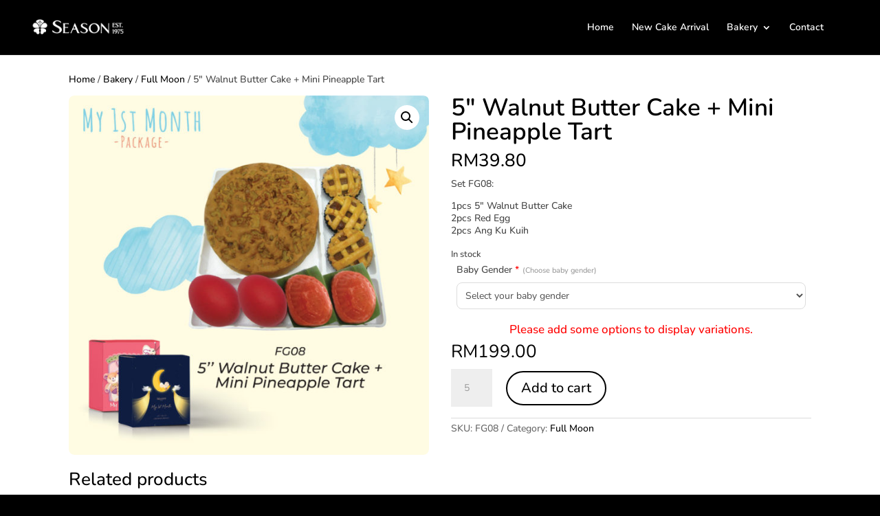

--- FILE ---
content_type: text/css
request_url: https://www.seasongroupshop.com.my/wp-content/cache/wpfc-minified/llyvwk9k/c6yt6.css
body_size: 40563
content:
.taptap-menu-button-wrapper{position:fixed;z-index:999999;top:10px;left:15px;right:auto;width:40px;height:45px;cursor:pointer;-webkit-transition:opacity .2s ease .3s, top 0s ease .3s;-moz-transition:opacity .2s ease .3s, top 0s ease .3s;transition:opacity .2s ease .3s, top 0s ease .3s;-webkit-tap-highlight-color:rgba(0,0,0,0);}
.taptap-main-menu-button{padding:6px 5px;-webkit-transition:all .3s ease;-moz-transition:all .3s ease;transition:all .3s ease;}
.taptap-main-menu-button:before, .taptap-main-menu-button div.taptap-main-menu-button-middle:before, .taptap-main-menu-button:after{content:'';display:block;width:30px;height:2px;margin:7px 0;background-color:#999;-webkit-transition:all .25s ease;-moz-transition:all .25s ease;transition:all .25s ease;}
.taptap-main-menu-button-two{padding:6px 5px;-webkit-transition:all .3s ease;-moz-transition:all .3s ease;transition:all .3s ease;}
.taptap-main-menu-button-two:before, .taptap-main-menu-button-two div.taptap-main-menu-button-two-middle:before, .taptap-main-menu-button-two:after{content:'';display:block;width:30px;height:2px;margin:7px 0;background-color:#999;-webkit-transition:all .25s ease;-moz-transition:all .25s ease;transition:all .25s ease;}
.taptap-main-menu-button-two div.taptap-main-menu-button-two-middle:before{width:25px;margin-left:5px;}
.taptap-main-menu-button-two:after{width:20px;margin-left:10px;}
.taptap-main-menu-button-three{padding:6px 7px;-webkit-transition:all .3s ease;-moz-transition:all .3s ease;transition:all .3s ease;}
.taptap-main-menu-button-three:before, .taptap-main-menu-button-three div.taptap-main-menu-button-three-middle:before, .taptap-main-menu-button-three:after{content:'';display:block;width:25px;height:2px;margin:7px 0;background-color:#999;-webkit-transition:all .25s ease;-moz-transition:all .25s ease;transition:all .25s ease;}
.taptap-main-menu-button-three div.taptap-main-menu-button-three-middle:before{width:20px;}
.taptap-main-menu-button-four{padding:6px 8px;-webkit-transition:all .3s ease;-moz-transition:all .3s ease;transition:all .3s ease;}
.taptap-main-menu-button-four:before, .taptap-main-menu-button-four div.taptap-main-menu-button-four-middle:before, .taptap-main-menu-button-four:after{content:'';display:block;width:25px;height:2px;margin:7px 0;background-color:#999;-webkit-transition:all .25s ease;-moz-transition:all .25s ease;transition:all .25s ease;}
.taptap-main-menu-button-four div.taptap-main-menu-button-four-middle:before{width:20px;}
.taptap-main-menu-button-four:after{width:15px;}
.taptap-main-menu-button-five{padding:2px 9px;-webkit-transition:all .3s ease;-moz-transition:all .3s ease;transition:all .3s ease;}
.taptap-main-menu-button-five:before, .taptap-main-menu-button-five div.taptap-main-menu-button-five-middle:before, .taptap-main-menu-button-five:after{content:'';display:block;width:22px;height:2px;margin:9px 0;background-color:#999;-webkit-transition:all .25s ease;-moz-transition:all .25s ease;transition:all .25s ease;}
.taptap-main-menu-button-six{padding:12px 5px 6px 5px;-webkit-transition:all .3s ease;-moz-transition:all .3s ease;transition:all .3s ease;}
.taptap-main-menu-button-six:before, .taptap-main-menu-button-six:after{content:'';display:block;width:30px;height:2px;margin:6px 0;background-color:#999;-webkit-transition:all .25s ease;-moz-transition:all .25s ease;transition:all .25s ease;}
.taptap-menu-button-label{position:absolute;top:6px;left:40px;font-family:'Montserrat';font-weight:400;font-size:11px;letter-spacing:0;color:#747A7D;padding:10px;white-space:nowrap;}
.taptap-menu-button-label::before, .taptap-menu-button-label::after{position:absolute;top:0;left:0;padding:10px;-webkit-transition:all .25s ease;-moz-transition:all .25s ease;transition:all .25s ease;}
.taptap-menu-button-label-hide{opacity:0;pointer-events:none;}
.taptap-search-button-wrapper{position:fixed;z-index:99996;width:40px;height:45px;top:10px;right:10px;left:auto;cursor:pointer;-webkit-tap-highlight-color:rgba(0,0,0,0);}
.taptap-search-button{position:relative;width:15px;height:15px;top:13px;left:11px;margin:0;padding:0;border:2px solid #999;border-radius:50%;box-sizing:border-box;-moz-box-sizing:border-box;-webkit-box-sizing:border-box;-webkit-transition:all .25s ease;-moz-transition:all .25s ease;transition:all .25s ease;}
.taptap-search-button::after{content:'';position:absolute;top:12px;left:10px;width:7px;height:2px;background-color:#999;margin:0;padding:0;-webkit-transform:rotate(45deg);-moz-transform:rotate(45deg);transform:rotate(45deg);-webkit-transition:all .25s ease;-moz-transition:all .25s ease;transition:all .25s ease;}
.taptap-search-button-label{position:absolute;top:6px;left:-55px;font-family:'Montserrat';font-weight:400;font-size:11px;letter-spacing:0;color:#747A7D;padding:10px;white-space:nowrap;-webkit-transition:all .25s ease;-moz-transition:all .25s ease;transition:all .25s ease;}
.taptap-search-wrapper, .taptap-search-background{position:fixed;z-index:9999999;top:-1000px;left:0;right:0;width:100%;height:65px;margin:0;padding:0;overflow:hidden;-webkit-transform:translateY(-100%);-moz-transform:translateY(-100%);transform:translateY(-100%);-webkit-transition:-webkit-transform .25s ease 0s, top 0s ease .25s;-moz-transition:-moz-transform .25s ease 0s, top 0s ease .25s;transition:transform .25s ease 0s, top 0s ease .25s;}
.taptap-search-background{z-index:9999998;background-color:#191919;}
.taptap-search-wrapper-active{top:0 !important;-webkit-transform:translateY(0) !important;-moz-transform:translateY(0) !important;transform:translateY(0) !important;-webkit-transition:-webkit-transform .25s ease 0s, top 0s ease 0s !important;-moz-transition:-moz-transform .25s ease 0s, top 0s ease 0s !important;transition:transform .25s ease 0s, top 0s ease 0s !important;}
.taptap-search-wrapper #searchform input{width:100%;height:100%;position:absolute;z-index:10;top:0px;font-family:'Montserrat';font-weight:400;font-size:16px;letter-spacing:0;color:#eee;padding:0 50px;margin:0;border:0;background:none;outline:none;box-sizing:border-box;-moz-box-sizing:border-box;-webkit-box-sizing:border-box;-webkit-border-radius:0;-moz-border-radius:0;border-radius:0;}
.taptap-search-wrapper #searchform input::-ms-clear{display:none;}
#searchform input::-webkit-input-placeholder{font-size:15px;color:#555 !important;}
#searchform input:-moz-placeholder{font-size:15px;color:#555 !important;}
#searchform input::-moz-placeholder{font-size:15px;color:#555 !important;}
#searchform input:-ms-input-placeholder{font-size:15px;color:#555 !important;}
.taptap-search-close-wrapper{display:table;position:absolute;z-index:20;top:0;left:0;width:40px;height:100%;cursor:pointer;-webkit-tap-highlight-color:rgba(0,0,0,0);}
.taptap-search-close-inner{display:table-cell;vertical-align:middle;}
.taptap-search-close-inner::before, .taptap-search-close-inner::after{content:'';position:absolute;vertical-align:middle;left:15px;width:9px;height:1px;background-color:#999;-webkit-transition:all .25s ease;-moz-transition:all .25s ease;transition:all .25s ease;}
.taptap-search-close-inner::before{margin-top:-3px;-webkit-transform:rotate(-45deg);-moz-transform:rotate(-45deg);transform:rotate(-45deg);}
.taptap-search-close-inner::after{margin-top:3px;-webkit-transform:rotate(45deg);-moz-transform:rotate(45deg);transform:rotate(45deg);}
.taptap-search-clear-wrapper{display:table;position:absolute;z-index:20;top:0;right:0;width:50px;height:100%;cursor:pointer;-webkit-tap-highlight-color:rgba(0,0,0,0);}
.taptap-search-clear-inner{display:table-cell;vertical-align:middle;}
.taptap-search-clear{position:relative;vertical-align:middle;left:15px;width:18px;height:18px;border-radius:50%;background-color:#555;-webkit-transition:all .25s ease;-moz-transition:all .25s ease;transition:all .25s ease;}
.taptap-search-clear::before{content:'';position:absolute;top:8px;left:3px;width:12px;height:2px;background-color:#191919;-webkit-transform:rotate(-45deg);-moz-transform:rotate(-45deg);transform:rotate(-45deg);}
.taptap-search-clear::after{content:'';position:absolute;top:8px;left:3px;width:12px;height:2px;background-color:#191919;-webkit-transform:rotate(45deg);-moz-transform:rotate(45deg);transform:rotate(45deg);}
.taptap-search-overlay{position:fixed;z-index:9999997;top:-1000%;left:0;right:0;width:100%;height:100%;height:100vh;background-color:#000;cursor:pointer;opacity:0;-webkit-transition:opacity .25s ease 0s, top 0s ease .25s;-moz-transition:opacity .25s ease 0s, top 0s ease .25s;transition:opacity .25s ease 0s, top 0s ease .25s;}
.taptap-search-overlay-active{top:0;opacity:.5;-webkit-transition:opacity .25s ease 0s, top 0s ease 0s;-moz-transition:opacity .25s ease 0s, top 0s ease 0s;transition:opacity .25s ease 0s, top 0s ease 0s;}
.taptap-logo-wrapper{position:fixed;z-index:99996;top:23px;left:50%;-webkit-transform:translateX(-50%);-moz-transform:translateX(-50%);transform:translateX(-50%);}
.taptap-logo-image img{width:auto;max-height:35px;}
.taptap-logo a{font-family:'Montserrat';font-weight:400;font-size:14px;letter-spacing:0;text-decoration:none;color:#878C91;margin:0;padding:5px;-webkit-transition:all .25s ease;-moz-transition:all .25s ease;transition:all .25s ease;}
.taptap-logo a:hover{color:#D4D9DE;text-decoration:none;}
.taptap-logo-primary{position:relative;z-index:10;-webkit-transition:all .4s ease;-moz-transition:all .4s ease;transition:all .4s ease;}
.taptap-logo-secondary{opacity:0;position:absolute;top:0;z-index:9;-webkit-transition:all .4s ease;-moz-transition:all .4s ease;transition:all .4s ease;}
.taptap-logo-image-active .taptap-logo-primary{opacity:0;}
.taptap-logo-image-active .taptap-logo-secondary{opacity:1;}
.taptap-header-bg-image{position:fixed;z-index:99995;top:0;left:0;width:100%;height:65px;background-size:cover;background-repeat:no-repeat;}
.taptap-header{position:fixed;z-index:99994;top:0;left:0;width:100%;height:65px;background-color:#1D2124;}
.taptap-heading, .taptap-subheading, .taptap-heading a, .taptap-subheading a{font-family:arial,tahoma,verdana,sans-serif;text-align:center;letter-spacing:0;line-height:16px;text-decoration:none;}
.taptap-heading, .taptap-heading a{font-family:'Montserrat';font-weight:400;font-size:14px;color:#D1CA66;}
.taptap-subheading{margin-top:5px;}
.taptap-subheading, .taptap-subheading a{font-family:'Montserrat';font-weight:400;font-size:10px;color:#727B81;}
.taptap-heading a:hover{color:#D1CA66;text-decoration:underline;}
.taptap-subheading a:hover{color:#727B81;text-decoration:underline;}
.taptap-image{text-align:center;margin:0;}
.taptap-image img{margin:0 auto;max-width:100%;height:auto;}
.taptap-by-bonfire{margin:25px 25px 0 25px;}
.taptap-by-bonfire ul{width:100%;list-style-type:none;margin:0;padding:0;}
.taptap-by-bonfire ul li{width:100%;min-height:30px;list-style-type:none;margin:0;padding:1px;text-align:center;-webkit-transition:all .2s ease .5s;-moz-transition:all .2s ease .5s;transition:all .2s ease .5s;}
.taptap-by-bonfire ul li a{font-family:'Montserrat';font-weight:400;font-size:14px;letter-spacing:0;color:#878C91;margin:0;padding:11px 0;display:inline-block;text-decoration:none;-webkit-transition:all .2s ease;-moz-transition:all .2s ease;transition:all .2s ease;}
.taptap-by-bonfire .menu{list-style:none;margin:0;padding:0;}
.taptap-by-bonfire .menu li{position:relative;margin:0;padding:0;border:none;z-index:auto;}
.taptap-by-bonfire .menu ul{list-style:none;margin:0;padding:0;display:none;}
.taptap-by-bonfire ul li.current-menu-item > a, .taptap-by-bonfire .sub-menu .current-menu-item > a{color:#E4D7D7;}
.taptap-by-bonfire .sub-menu a{color:#686C6F;font-size:13px;letter-spacing:0;margin:0;padding:11px 0;}
.taptap-sub-arrow{position:absolute;cursor:pointer;top:0;width:40px;display:inline-block;margin:8px 0 0 13px;padding:0;-webkit-tap-highlight-color:rgba(0,0,0,0);}
.taptap-sub-arrow-inner{position:relative;display:block;top:0;right:0;width:40px;height:25px;border-left:1px solid #4A4D50;}
.taptap-sub-arrow-inner::before, .taptap-sub-arrow-inner::after{position:absolute;content:'';display:block;top:11px;width:9px;height:2px;background-color:#ADADAC;-webkit-transition:all .35s ease;-moz-transition:all .35s ease;transition:all .35s ease;}
.taptap-sub-arrow-inner::before{left:14px;-webkit-transform:rotate(45deg);-moz-transform:rotate(45deg);transform:rotate(45deg);}
.taptap-sub-arrow-inner::after{left:20px;-webkit-transform:rotate(-45deg);-moz-transform:rotate(-45deg);transform:rotate(-45deg);}
.taptap-by-bonfire span.taptap-submenu-active span::before{-webkit-transform:rotate(-45deg);-moz-transform:rotate(-45deg);transform:rotate(-45deg);}
.taptap-by-bonfire span.taptap-submenu-active span::after{-webkit-transform:rotate(45deg);-moz-transform:rotate(45deg);transform:rotate(45deg);}
.taptap-by-bonfire ul li a i, .taptap-by-bonfire .sub-menu a i{font-size:15px;margin:2px 7px 0 7px;-webkit-transition:all .25s ease;-moz-transition:all .25s ease;transition:all .25s ease;}
.taptap-by-bonfire ul li a i{color:#8C9093;}
.taptap-by-bonfire .sub-menu a i{color:#686C6F;margin-top:0;}
.taptap-menu-item-description{font-family:'Montserrat';font-weight:400;font-size:11px;line-height:11px;color:#60666B;letter-spacing:0;margin:2px 0 0 0;}
li.menu-item-has-children > a .taptap-menu-item-description{display:none;}
.taptap-alternate-close-button{position:fixed;z-index:1;top:20px;right:20px;width:45px;height:45px;cursor:pointer;}
.taptap-alternate-close-button::before, .taptap-alternate-close-button::after{content:'';position:absolute;top:21px;left:0;width:45px;height:2px;background-color:#ccc;-webkit-border-radius:50px;-moz-border-radius:50px;border-radius:50px;-webkit-transition:all .15s ease;-moz-transition:all .15s ease;transition:all .15s ease;}
.taptap-alternate-close-button::before{-webkit-transform:rotate(45deg);-moz-transform:rotate(45deg);transform:rotate(45deg);}
.taptap-alternate-close-button::after{-webkit-transform:rotate(-45deg);-moz-transform:rotate(-45deg);transform:rotate(-45deg);}
.taptap-by-bonfire-image-wrapper{display:block;margin:0 5px;text-align:center;}
.taptap-by-bonfire-image{margin:0 auto;}
.taptap-by-bonfire-image ul{list-style-type:none;margin:0;padding:10px;}
.taptap-by-bonfire-image ul li{list-style-type:none;text-align:center;-webkit-transition:all .2s ease;-moz-transition:all .2s ease;transition:all .2s ease;}
.taptap-by-bonfire-image ul li a{font-family:'Muli';font-weight:700;margin:0;padding:0;display:inline-block;text-decoration:none;text-align:left;-webkit-transition:all .2s ease;-moz-transition:all .2s ease;transition:all .2s ease;}
.taptap-image-grid-item > a{font-size:18px;letter-spacing:0;color:#fff;}
.taptap-by-bonfire-image .menu{list-style:none;}
.taptap-by-bonfire-image .menu li{position:relative;border:none;z-index:auto;}
.taptap-by-bonfire-image .menu ul{list-style:none;margin:0;padding:0;display:none;}
.taptap-by-bonfire-image > ul{position:relative;max-width:960px;display:grid;grid-gap:20px;grid-template-columns:repeat(3, 1fr);color:#444;list-style-type:none;margin:0 auto;padding:0;}
.taptap-by-bonfire-image > ul > li{width:100%;min-width:100px;height:100%;}
.taptap-image-sub-wrapper{position:relative;z-index:9;min-width:100px;height:160px;padding:0;margin:0;}
.taptap-image-grid-item{position:relative;width:100%;max-height:340px;background-color:#333;overflow:auto;border-radius:7px;}
.taptap-by-bonfire-image-active .taptap-image-grid-item{-webkit-box-shadow:0px 0px 30px 15px rgba(0,0,0,0.75);-moz-box-shadow:0px 0px 30px 15px rgba(0,0,0,0.75);box-shadow:0px 0px 30px 15px rgba(0,0,0,0.75);}
.taptap-image-grid-item > a{width:100%;height:160px;padding:14px 10px 0 15px !important;line-height:20px;-webkit-box-sizing:border-box;-moz-box-sizing:border-box;box-sizing:border-box;}
.taptap-by-bonfire-image > ul > li > ul{width:100%;}
.taptap-image-grid-item > ul{padding-left:15px !important;}
.taptap-image-grid-item > ul li{z-index:99999 !important;opacity:0;-webkit-transform:translateY(20px);-moz-transform:translateY(20px);transform:translateY(20px);-webkit-transition:all .75s ease;-moz-transition:all .75s ease;transition:all .75s ease;}
.taptap-image-grid-item > ul > li:first-child{margin-top:-50px;}
.taptap-image-grid-item > ul > li:last-child{padding-bottom:10px;}
.taptap-by-bonfire-image-active{z-index:1 !important;opacity:1;}
.taptap-image-grid-item > ul::before{opacity:0;content:'';position:absolute;z-index:99999;top:-0px;left:0;width:100%;height:160px;display:block;pointer-events:none;-webkit-transition:all .35s ease;-moz-transition:all .35s ease;transition:all .35s ease;background:#333;background:linear-gradient(180deg, rgba(30,30,30,0) 25%, #333 100%, #333 100%);}
.taptap-by-bonfire-image-active .taptap-image-grid-item > ul::before{opacity:1;}
.taptap-by-bonfire-image-sub-active{opacity:1 !important;-webkit-transform:translateY(0) !important;-moz-transform:translateY(0) !important;transform:translateY(0) !important;}
.taptap-main-wrapper-active .taptap-by-bonfire-image > ul > li{opacity:1;-webkit-transform:translateX(0);-moz-transform:translateX(0);transform:translateX(0);}
.taptap-main-wrapper-active .taptap-by-bonfire-image > ul > li:nth-child(1){-webkit-transition:opacity .75s ease .1s, -webkit-transform .85s ease .1s;-moz-transition:opacity .75s ease .1s, -moz-transform .85s ease .1s;transition:opacity .75s ease .1s, transform .85s ease .1s;}
.taptap-main-wrapper-active .taptap-by-bonfire-image > ul > li:nth-child(2){-webkit-transition:opacity .75s ease .15s, -webkit-transform .85s ease .15s;-moz-transition:opacity .75s ease .15s, -moz-transform .85s ease .15s;transition:opacity .75s ease .15s, transform .85s ease .15s;}
.taptap-main-wrapper-active .taptap-by-bonfire-image > ul > li:nth-child(3){-webkit-transition:opacity .75s ease .2s, -webkit-transform .85s ease .2s;-moz-transition:opacity .75s ease .2s, -moz-transform .85s ease .2s;transition:opacity .75s ease .2s, transform .85s ease .2s;}
.taptap-main-wrapper-active .taptap-by-bonfire-image > ul > li:nth-child(4){-webkit-transition:opacity .75s ease .25s, -webkit-transform .85s ease .25s;-moz-transition:opacity .75s ease .25s, -moz-transform .85s ease .25s;transition:opacity .75s ease .25s, transform .85s ease .25s;}
.taptap-main-wrapper-active .taptap-by-bonfire-image > ul > li:nth-child(5){-webkit-transition:opacity .75s ease .3s, -webkit-transform .85s ease .3s;-moz-transition:opacity .75s ease .3s, -moz-transform .85s ease .3s;transition:opacity .75s ease .3s, transform .85s ease .3s;}
.taptap-main-wrapper-active .taptap-by-bonfire-image > ul > li:nth-child(6){-webkit-transition:opacity .75s ease .35s, -webkit-transform .85s ease .35s;-moz-transition:opacity .75s ease .35s, -moz-transform .85s ease .35s;transition:opacity .75s ease .35s, transform .85s ease .35s;}
.taptap-main-wrapper-active .taptap-by-bonfire-image > ul > li:nth-child(7){-webkit-transition:opacity .75s ease .4s, -webkit-transform .85s ease .4s;-moz-transition:opacity .75s ease .4s, -moz-transform .85s ease .4s;transition:opacity .75s ease .4s, transform .85s ease .4s;}
.taptap-main-wrapper-active .taptap-by-bonfire-image > ul > li:nth-child(8){-webkit-transition:opacity .75s ease .45s, -webkit-transform .85s ease .45s;-moz-transition:opacity .75s ease .45s, -moz-transform .85s ease .45s;transition:opacity .75s ease .45s, transform .85s ease .45s;}
.taptap-main-wrapper-active .taptap-by-bonfire-image > ul > li:nth-child(9){-webkit-transition:opacity .75s ease .5s, -webkit-transform .85s ease .5s;-moz-transition:opacity .75s ease .5s, -moz-transform .85s ease .5s;transition:opacity .75s ease .5s, transform .85s ease .5s;}
.taptap-main-wrapper-active .taptap-by-bonfire-image > ul > li:nth-child(10){-webkit-transition:opacity .75s ease .55s, -webkit-transform .85s ease .55s;-moz-transition:opacity .75s ease .55s, -moz-transform .85s ease .55s;transition:opacity .75s ease .55s, transform .85s ease .55s;}
.taptap-image-grid-item > a{position:relative;z-index:0;}
.taptap-image-grid-item > a:before{content:'';position:absolute;z-index:-1;top:0;left:0;width:100%;height:100%;border-radius:7px;background-position:center center;background-size:cover;background-repeat:no-repeat;}
.taptap-by-bonfire-image .sub-menu{display:none;}
.taptap-image-submenu-active{display:inline !important;}
.taptap-by-bonfire-image .sub-menu li{text-align:left;}
.taptap-by-bonfire-image .sub-menu li a{color:#686C6F;font-size:16px;letter-spacing:0;margin:0;padding:11px 0;width:100%;}
.taptap-by-bonfire-image ul.sub-menu ul li{padding-left:10px;}
.taptap-image-sub-arrow{position:absolute;top:0;right:8px;pointer-events:none;width:36px;height:36px;display:inline-block;margin:8px 0 0 13px;padding:0;border-radius:50%;background-color:#525BDE;-webkit-tap-highlight-color:rgba(0,0,0,0);}
.taptap-by-bonfire-image .taptap-image-sub-arrow-inner::before, .taptap-by-bonfire-image .taptap-image-sub-arrow-inner::after{position:absolute;content:'';display:block;top:17px;width:14px;height:2px;border-radius:50px;background-color:#fff;-webkit-transition:all .5s ease;-moz-transition:all .5s ease;transition:all .5s ease;}
.taptap-by-bonfire-image .taptap-image-sub-arrow-inner::before{left:11px;-webkit-transform:rotate(0deg);-moz-transform:rotate(0deg);transform:rotate(0deg);}
.taptap-by-bonfire-image .taptap-image-sub-arrow-inner::after{left:11px;-webkit-transform:rotate(90deg);-moz-transform:rotate(90deg);transform:rotate(90deg);}
.taptap-by-bonfire-image span.taptap-submenu-active span::before{-webkit-transform:rotate(225deg);-moz-transform:rotate(225deg);transform:rotate(225deg);}
.taptap-by-bonfire-image span.taptap-submenu-active span::after{-webkit-transform:rotate(135deg);-moz-transform:rotate(135deg);transform:rotate(135deg);}
.taptap-by-bonfire-image .sub-menu .taptap-image-sub-arrow{top:-5px;width:32px;height:32px;border:2px solid transparent;background:#444;-webkit-transition:all .35s ease;-moz-transition:all .35s ease;transition:all .35s ease;}
.taptap-by-bonfire-image .sub-menu span.taptap-submenu-active{border-color:#444;background:transparent;}
.taptap-image-sub-arrow-inner{position:relative;display:block;top:0;right:0;width:40px;height:25px;}
.sub-menu .taptap-image-sub-arrow-inner::before, .sub-menu .taptap-image-sub-arrow-inner::after{position:absolute;content:'';display:block;top:15px;width:7px;height:2px;border-radius:50px;background-color:#ADADAC;-webkit-transition:all .35s ease;-moz-transition:all .35s ease;transition:all .35s ease;}
.sub-menu .taptap-image-sub-arrow-inner::before{left:11px;-webkit-transform:rotate(45deg);-moz-transform:rotate(45deg);transform:rotate(45deg);}
.sub-menu .taptap-image-sub-arrow-inner::after{left:15px;-webkit-transform:rotate(-45deg);-moz-transform:rotate(-45deg);transform:rotate(-45deg);}
.taptap-by-bonfire-image .sub-menu span.taptap-submenu-active span::before{-webkit-transform:rotate(-45deg);-moz-transform:rotate(-45deg);transform:rotate(-45deg);}
.taptap-by-bonfire-image .sub-menu span.taptap-submenu-active span::after{-webkit-transform:rotate(45deg);-moz-transform:rotate(45deg);transform:rotate(45deg);}
.taptap-menu-item-description{font-family:'Montserrat';font-weight:400;font-size:11px;line-height:11px;color:#60666B;letter-spacing:0;margin:2px 0 0 0;}
li.menu-item-has-children > a .taptap-menu-item-description{display:none;}
.taptap-main-wrapper{position:fixed;z-index:99999;top:-1000%;left:0;width:100%;height:100%;opacity:0;-webkit-transform:translate3d(0,0,0);transform:translate3d(0,0,0);-webkit-overflow-scrolling:touch;-webkit-transition:-webkit-transform .5s ease, top 0s ease .5s, opacity .5s ease 0s;-moz-transition:-moz-transform .5s ease, top 0s ease .5s, opacity .5s ease 0s;transition:transform .5s ease, top 0s ease .5s, opacity .5s ease 0s;}
.taptap-main-wrapper-active{top:0;opacity:1;-webkit-transition:-webkit-transform .5s ease, top 0s ease 0s, opacity .5s ease 0s;-moz-transition:-moz-transform .5s ease, top 0s ease 0s, opacity .5s ease 0s;transition:transform .5s ease, top 0s ease 0s, opacity .5s ease 0s;}
.taptap-main-inner{width:100%;height:100%;overflow-y:auto;}
.taptap-main{padding:0;margin:0;display:table;width:100%;height:100%;transform:translate3d(0,0,0);-webkit-transform:translate3d(0,0,0);}
.taptap-main-inner-inner{display:table-cell;vertical-align:top;margin:0;padding:75px 0;}
.taptap-main-inner-inner-toolbar{padding-top:157px;}
.taptap-contents-wrapper{margin:0 auto;}
.taptap-background-color{position:fixed;z-index:99998;top:-1000%;left:0;width:100%;height:100%;height:100vh;background-color:#111112;-webkit-transform:translate3d(0,0,0);-webkit-overflow-scrolling:touch;-webkit-transform:translateY(-100%);-moz-transform:translateY(-100%);transform:translateY(-100%);-webkit-transition:-webkit-transform .5s ease, top 0s ease .5s;-moz-transition:-moz-transform .5s ease, top 0s ease .5s;transition:transform .5s ease, top 0s ease .5s;}
.taptap-background-color-active{top:0;-webkit-transform:translateY(0);-moz-transform:translateY(0);transform:translateY(0);-webkit-transition:-webkit-transform .5s ease, top 0s ease 0s;-moz-transition:-moz-transform .5s ease, top 0s ease 0s;transition:transform .5s ease, top 0s ease 0s;-webkit-box-shadow:0px 0px 5px 0px rgba(0,0,0,0.75);-moz-box-shadow:0px 0px 5px 0px rgba(0,0,0,0.75);box-shadow:0px 0px 5px 0px rgba(0,0,0,0.75);}
.taptap-background-image{position:fixed;z-index:99999;top:-1000%;left:0;width:100%;height:100%;height:100vh;opacity:.1;-webkit-transform:translate3d(0,0,0);-webkit-overflow-scrolling:touch;-webkit-transform:translateY(-100%);-moz-transform:translateY(-100%);transform:translateY(-100%);background-size:cover;background-repeat:no-repeat;-webkit-transition:-webkit-transform .5s ease, top 0s ease .5s;-moz-transition:-moz-transform .5s ease, top 0s ease .5s;transition:transform .5s ease, top 0s ease .5s;}
.taptap-background-image-active{top:0;-webkit-transform:translateY(0);-moz-transform:translateY(0);transform:translateY(0);-webkit-transition:-webkit-transform .5s ease, top 0s ease 0s;-moz-transition:-moz-transform .5s ease, top 0s ease 0s;transition:transform .5s ease, top 0s ease 0s;}
.taptap-background-overlay{position:fixed;z-index:99997;top:-1000%;left:0;width:100%;height:100%;height:100vh;background-color:#000;cursor:pointer;opacity:0;-webkit-transition:opacity .5s ease, top 0s ease .5s;-moz-transition:opacity .5s ease, top 0s ease .5s;transition:opacity .5s ease, top 0s ease .5s;}
.taptap-background-overlay-active{top:0;opacity:.5;-webkit-transition:opacity .5s ease, top 0s ease 0s;-moz-transition:opacity .5s ease, top 0s ease 0s;transition:opacity .5s ease, top 0s ease 0s;}
.taptap-widgets-wrapper{margin-top:30px;}
.taptap-widgets-wrapper .widget{font-family:'Montserrat';font-weight:400;text-align:center;width:100%;margin:10px 0 0 0;padding:0;font-size:12px;line-height:16px;color:#8C9093;letter-spacing:0;}
.taptap-widgets-wrapper .widget a{color:#8C9093;text-decoration:none;border:none;}
.taptap-widgets-wrapper .widget a:hover{text-decoration:none;border:none;}
.taptap-widgets-wrapper .widget div, .taptap-widgets-wrapper .widget span, .taptap-widgets-wrapper .widget iframe, .taptap-widgets-wrapper .widget object, .taptap-widgets-wrapper .widget embed{margin-left:auto;margin-right:auto;}
.taptap-widgets-wrapper .widget .widgettitle{font-family:'Montserrat';font-weight:400;font-size:12px;line-height:16px;}
.taptap-smart-header-hide{top:calc(0px - 150px) !important;}
.taptap-absolute{position:absolute;}
.taptap-header-bg-image, .taptap-header, .taptap-menu-button-wrapper, .taptap-search-button-wrapper, .taptap-logo-wrapper{-webkit-transition:opacity .25s ease, top .35s ease;-moz-transition:opacity .25s ease, top .35s ease;transition:opacity .25s ease, top .35s ease;}
.taptap-hide-header-elements{opacity:0 !important;}
.scroll-wrapper{overflow:hidden !important;padding:0 !important;position:relative;}
.scroll-wrapper > .scroll-content{border:none !important;box-sizing:content-box !important;height:auto;left:0;margin:0;max-height:none !important;max-width:none !important;overflow:scroll !important;position:relative !important;top:0;width:auto !important;}
.scroll-wrapper > .scroll-content::-webkit-scrollbar{height:0;width:0;}
.scroll-element{display:none;}
.scroll-element.scroll-x.scroll-scrollx_visible, .scroll-element.scroll-y.scroll-scrolly_visible{display:block;}
.taptap-main-inner > .scroll-element, .taptap-main-inner > .scroll-element div{border:none;margin:0;padding:0;position:absolute;z-index:9999999999;}
.taptap-main-inner > .scroll-element div{display:block;height:100%;left:0;top:0;width:100%;}
.taptap-main-inner > .scroll-element.scroll-x{bottom:0;height:8px;left:0;width:100%;}
.taptap-main-inner > .scroll-element.scroll-y{max-height:100%;right:3px;top:3px;bottom:3px;width:5px;}
.taptap-main-inner > .scroll-element .scroll-element_outer{overflow:hidden;}
.taptap-main-inner > .scroll-element .scroll-bar{background-color:#5E6469;}
.taptap-main-inner > .scroll-element.scroll-x.scroll-scrolly_visible .scroll-element_track{left:-12px;}
.taptap-main-inner > .scroll-element.scroll-y.scroll-scrollx_visible .scroll-element_track{top:-12px;}
.taptap-main-inner > .scroll-element.scroll-x.scroll-scrolly_visible .scroll-element_size{left:-12px;}
.taptap-main-inner > .scroll-element.scroll-y.scroll-scrollx_visible .scroll-element_size{top:-12px;}
.taptap-image-grid-item > .scroll-element, .taptap-image-grid-item > .scroll-element div{border:none;margin:0;padding:0;position:absolute;z-index:9999999999;}
.taptap-image-grid-item > .scroll-element div{display:block;height:100%;left:0;top:0;width:100%;}
.taptap-image-grid-item > .scroll-element.scroll-x{bottom:0;height:8px;left:0;width:100%;}
.taptap-image-grid-item > .scroll-element.scroll-y{max-height:100%;right:3px;top:3px;bottom:3px;width:5px;}
.taptap-image-grid-item > .scroll-element .scroll-element_outer{overflow:hidden;}
.taptap-image-grid-item > .scroll-element .scroll-bar{background-color:#5E6469;}
.taptap-image-grid-item > .scroll-element.scroll-x.scroll-scrolly_visible .scroll-element_track{left:-12px;}
.taptap-image-grid-item > .scroll-element.scroll-y.scroll-scrollx_visible .scroll-element_track{top:-12px;}
.taptap-image-grid-item > .scroll-element.scroll-x.scroll-scrolly_visible .scroll-element_size{left:-12px;}
.taptap-image-grid-item > .scroll-element.scroll-y.scroll-scrollx_visible .scroll-element_size{top:-12px;}
.wp-toolbar-active{margin-top:32px;}
#wpadminbar{z-index:9999999999999999999999999999;}
@media screen and (max-width:782px){
.wp-toolbar-active{margin-top:46px;}
#wpadminbar{position:fixed !important;}
} @media screen and (max-width:800px){
.taptap-by-bonfire-image > ul{grid-template-columns:repeat(2, 1fr);}
}
@media screen and (max-width:600px){
.taptap-by-bonfire-image > ul {
grid-template-columns:none;
}
.taptap-image-sub-wrapper {
height:100%;
}
.taptap-image-grid-item {
position:relative !important;
max-height:none;
}
.taptap-image-grid-item > a:after {
position:absolute;
}
.taptap-image-grid-item > .scroll-element, .taptap-image-grid-item > .scroll-element div {
display:none;
}
}@font-face{font-family:'FontAwesome';src:url(//www.seasongroupshop.com.my/wp-content/plugins/taptap-by-bonfire/fonts/font-awesome/fonts/fontawesome-webfont.eot?v=4.7.0);src:url(//www.seasongroupshop.com.my/wp-content/plugins/taptap-by-bonfire/fonts/font-awesome/fonts/fontawesome-webfont.eot?#iefix&v=4.7.0) format('embedded-opentype'),url(//www.seasongroupshop.com.my/wp-content/plugins/taptap-by-bonfire/fonts/font-awesome/fonts/fontawesome-webfont.woff2?v=4.7.0) format('woff2'),url(//www.seasongroupshop.com.my/wp-content/plugins/taptap-by-bonfire/fonts/font-awesome/fonts/fontawesome-webfont.woff?v=4.7.0) format('woff'),url(//www.seasongroupshop.com.my/wp-content/plugins/taptap-by-bonfire/fonts/font-awesome/fonts/fontawesome-webfont.ttf?v=4.7.0) format('truetype'),url(//www.seasongroupshop.com.my/wp-content/plugins/taptap-by-bonfire/fonts/font-awesome/fonts/fontawesome-webfont.svg?v=4.7.0#fontawesomeregular) format('svg');font-weight:normal;font-style:normal}.fa{display:inline-block;font:normal normal normal 14px/1 FontAwesome;font-size:inherit;text-rendering:auto;-webkit-font-smoothing:antialiased;-moz-osx-font-smoothing:grayscale}.fa-lg{font-size:1.33333333em;line-height:.75em;vertical-align:-15%}.fa-2x{font-size:2em}.fa-3x{font-size:3em}.fa-4x{font-size:4em}.fa-5x{font-size:5em}.fa-fw{width:1.28571429em;text-align:center}.fa-ul{padding-left:0;margin-left:2.14285714em;list-style-type:none}.fa-ul>li{position:relative}.fa-li{position:absolute;left:-2.14285714em;width:2.14285714em;top:.14285714em;text-align:center}.fa-li.fa-lg{left:-1.85714286em}.fa-border{padding:.2em .25em .15em;border:solid .08em #eee;border-radius:.1em}.fa-pull-left{float:left}.fa-pull-right{float:right}.fa.fa-pull-left{margin-right:.3em}.fa.fa-pull-right{margin-left:.3em}.pull-right{float:right}.pull-left{float:left}.fa.pull-left{margin-right:.3em}.fa.pull-right{margin-left:.3em}.fa-spin{-webkit-animation:fa-spin 2s infinite linear;animation:fa-spin 2s infinite linear}.fa-pulse{-webkit-animation:fa-spin 1s infinite steps(8);animation:fa-spin 1s infinite steps(8)}@-webkit-keyframes fa-spin{0%{-webkit-transform:rotate(0deg);transform:rotate(0deg)}100%{-webkit-transform:rotate(359deg);transform:rotate(359deg)}}@keyframes fa-spin{0%{-webkit-transform:rotate(0deg);transform:rotate(0deg)}100%{-webkit-transform:rotate(359deg);transform:rotate(359deg)}}.fa-rotate-90{-ms-filter:"progid:DXImageTransform.Microsoft.BasicImage(rotation=1)";-webkit-transform:rotate(90deg);-ms-transform:rotate(90deg);transform:rotate(90deg)}.fa-rotate-180{-ms-filter:"progid:DXImageTransform.Microsoft.BasicImage(rotation=2)";-webkit-transform:rotate(180deg);-ms-transform:rotate(180deg);transform:rotate(180deg)}.fa-rotate-270{-ms-filter:"progid:DXImageTransform.Microsoft.BasicImage(rotation=3)";-webkit-transform:rotate(270deg);-ms-transform:rotate(270deg);transform:rotate(270deg)}.fa-flip-horizontal{-ms-filter:"progid:DXImageTransform.Microsoft.BasicImage(rotation=0, mirror=1)";-webkit-transform:scale(-1, 1);-ms-transform:scale(-1, 1);transform:scale(-1, 1)}.fa-flip-vertical{-ms-filter:"progid:DXImageTransform.Microsoft.BasicImage(rotation=2, mirror=1)";-webkit-transform:scale(1, -1);-ms-transform:scale(1, -1);transform:scale(1, -1)}:root .fa-rotate-90,:root .fa-rotate-180,:root .fa-rotate-270,:root .fa-flip-horizontal,:root .fa-flip-vertical{filter:none}.fa-stack{position:relative;display:inline-block;width:2em;height:2em;line-height:2em;vertical-align:middle}.fa-stack-1x,.fa-stack-2x{position:absolute;left:0;width:100%;text-align:center}.fa-stack-1x{line-height:inherit}.fa-stack-2x{font-size:2em}.fa-inverse{color:#fff}.fa-glass:before{content:"\f000"}.fa-music:before{content:"\f001"}.fa-search:before{content:"\f002"}.fa-envelope-o:before{content:"\f003"}.fa-heart:before{content:"\f004"}.fa-star:before{content:"\f005"}.fa-star-o:before{content:"\f006"}.fa-user:before{content:"\f007"}.fa-film:before{content:"\f008"}.fa-th-large:before{content:"\f009"}.fa-th:before{content:"\f00a"}.fa-th-list:before{content:"\f00b"}.fa-check:before{content:"\f00c"}.fa-remove:before,.fa-close:before,.fa-times:before{content:"\f00d"}.fa-search-plus:before{content:"\f00e"}.fa-search-minus:before{content:"\f010"}.fa-power-off:before{content:"\f011"}.fa-signal:before{content:"\f012"}.fa-gear:before,.fa-cog:before{content:"\f013"}.fa-trash-o:before{content:"\f014"}.fa-home:before{content:"\f015"}.fa-file-o:before{content:"\f016"}.fa-clock-o:before{content:"\f017"}.fa-road:before{content:"\f018"}.fa-download:before{content:"\f019"}.fa-arrow-circle-o-down:before{content:"\f01a"}.fa-arrow-circle-o-up:before{content:"\f01b"}.fa-inbox:before{content:"\f01c"}.fa-play-circle-o:before{content:"\f01d"}.fa-rotate-right:before,.fa-repeat:before{content:"\f01e"}.fa-refresh:before{content:"\f021"}.fa-list-alt:before{content:"\f022"}.fa-lock:before{content:"\f023"}.fa-flag:before{content:"\f024"}.fa-headphones:before{content:"\f025"}.fa-volume-off:before{content:"\f026"}.fa-volume-down:before{content:"\f027"}.fa-volume-up:before{content:"\f028"}.fa-qrcode:before{content:"\f029"}.fa-barcode:before{content:"\f02a"}.fa-tag:before{content:"\f02b"}.fa-tags:before{content:"\f02c"}.fa-book:before{content:"\f02d"}.fa-bookmark:before{content:"\f02e"}.fa-print:before{content:"\f02f"}.fa-camera:before{content:"\f030"}.fa-font:before{content:"\f031"}.fa-bold:before{content:"\f032"}.fa-italic:before{content:"\f033"}.fa-text-height:before{content:"\f034"}.fa-text-width:before{content:"\f035"}.fa-align-left:before{content:"\f036"}.fa-align-center:before{content:"\f037"}.fa-align-right:before{content:"\f038"}.fa-align-justify:before{content:"\f039"}.fa-list:before{content:"\f03a"}.fa-dedent:before,.fa-outdent:before{content:"\f03b"}.fa-indent:before{content:"\f03c"}.fa-video-camera:before{content:"\f03d"}.fa-photo:before,.fa-image:before,.fa-picture-o:before{content:"\f03e"}.fa-pencil:before{content:"\f040"}.fa-map-marker:before{content:"\f041"}.fa-adjust:before{content:"\f042"}.fa-tint:before{content:"\f043"}.fa-edit:before,.fa-pencil-square-o:before{content:"\f044"}.fa-share-square-o:before{content:"\f045"}.fa-check-square-o:before{content:"\f046"}.fa-arrows:before{content:"\f047"}.fa-step-backward:before{content:"\f048"}.fa-fast-backward:before{content:"\f049"}.fa-backward:before{content:"\f04a"}.fa-play:before{content:"\f04b"}.fa-pause:before{content:"\f04c"}.fa-stop:before{content:"\f04d"}.fa-forward:before{content:"\f04e"}.fa-fast-forward:before{content:"\f050"}.fa-step-forward:before{content:"\f051"}.fa-eject:before{content:"\f052"}.fa-chevron-left:before{content:"\f053"}.fa-chevron-right:before{content:"\f054"}.fa-plus-circle:before{content:"\f055"}.fa-minus-circle:before{content:"\f056"}.fa-times-circle:before{content:"\f057"}.fa-check-circle:before{content:"\f058"}.fa-question-circle:before{content:"\f059"}.fa-info-circle:before{content:"\f05a"}.fa-crosshairs:before{content:"\f05b"}.fa-times-circle-o:before{content:"\f05c"}.fa-check-circle-o:before{content:"\f05d"}.fa-ban:before{content:"\f05e"}.fa-arrow-left:before{content:"\f060"}.fa-arrow-right:before{content:"\f061"}.fa-arrow-up:before{content:"\f062"}.fa-arrow-down:before{content:"\f063"}.fa-mail-forward:before,.fa-share:before{content:"\f064"}.fa-expand:before{content:"\f065"}.fa-compress:before{content:"\f066"}.fa-plus:before{content:"\f067"}.fa-minus:before{content:"\f068"}.fa-asterisk:before{content:"\f069"}.fa-exclamation-circle:before{content:"\f06a"}.fa-gift:before{content:"\f06b"}.fa-leaf:before{content:"\f06c"}.fa-fire:before{content:"\f06d"}.fa-eye:before{content:"\f06e"}.fa-eye-slash:before{content:"\f070"}.fa-warning:before,.fa-exclamation-triangle:before{content:"\f071"}.fa-plane:before{content:"\f072"}.fa-calendar:before{content:"\f073"}.fa-random:before{content:"\f074"}.fa-comment:before{content:"\f075"}.fa-magnet:before{content:"\f076"}.fa-chevron-up:before{content:"\f077"}.fa-chevron-down:before{content:"\f078"}.fa-retweet:before{content:"\f079"}.fa-shopping-cart:before{content:"\f07a"}.fa-folder:before{content:"\f07b"}.fa-folder-open:before{content:"\f07c"}.fa-arrows-v:before{content:"\f07d"}.fa-arrows-h:before{content:"\f07e"}.fa-bar-chart-o:before,.fa-bar-chart:before{content:"\f080"}.fa-twitter-square:before{content:"\f081"}.fa-facebook-square:before{content:"\f082"}.fa-camera-retro:before{content:"\f083"}.fa-key:before{content:"\f084"}.fa-gears:before,.fa-cogs:before{content:"\f085"}.fa-comments:before{content:"\f086"}.fa-thumbs-o-up:before{content:"\f087"}.fa-thumbs-o-down:before{content:"\f088"}.fa-star-half:before{content:"\f089"}.fa-heart-o:before{content:"\f08a"}.fa-sign-out:before{content:"\f08b"}.fa-linkedin-square:before{content:"\f08c"}.fa-thumb-tack:before{content:"\f08d"}.fa-external-link:before{content:"\f08e"}.fa-sign-in:before{content:"\f090"}.fa-trophy:before{content:"\f091"}.fa-github-square:before{content:"\f092"}.fa-upload:before{content:"\f093"}.fa-lemon-o:before{content:"\f094"}.fa-phone:before{content:"\f095"}.fa-square-o:before{content:"\f096"}.fa-bookmark-o:before{content:"\f097"}.fa-phone-square:before{content:"\f098"}.fa-twitter:before{content:"\f099"}.fa-facebook-f:before,.fa-facebook:before{content:"\f09a"}.fa-github:before{content:"\f09b"}.fa-unlock:before{content:"\f09c"}.fa-credit-card:before{content:"\f09d"}.fa-feed:before,.fa-rss:before{content:"\f09e"}.fa-hdd-o:before{content:"\f0a0"}.fa-bullhorn:before{content:"\f0a1"}.fa-bell:before{content:"\f0f3"}.fa-certificate:before{content:"\f0a3"}.fa-hand-o-right:before{content:"\f0a4"}.fa-hand-o-left:before{content:"\f0a5"}.fa-hand-o-up:before{content:"\f0a6"}.fa-hand-o-down:before{content:"\f0a7"}.fa-arrow-circle-left:before{content:"\f0a8"}.fa-arrow-circle-right:before{content:"\f0a9"}.fa-arrow-circle-up:before{content:"\f0aa"}.fa-arrow-circle-down:before{content:"\f0ab"}.fa-globe:before{content:"\f0ac"}.fa-wrench:before{content:"\f0ad"}.fa-tasks:before{content:"\f0ae"}.fa-filter:before{content:"\f0b0"}.fa-briefcase:before{content:"\f0b1"}.fa-arrows-alt:before{content:"\f0b2"}.fa-group:before,.fa-users:before{content:"\f0c0"}.fa-chain:before,.fa-link:before{content:"\f0c1"}.fa-cloud:before{content:"\f0c2"}.fa-flask:before{content:"\f0c3"}.fa-cut:before,.fa-scissors:before{content:"\f0c4"}.fa-copy:before,.fa-files-o:before{content:"\f0c5"}.fa-paperclip:before{content:"\f0c6"}.fa-save:before,.fa-floppy-o:before{content:"\f0c7"}.fa-square:before{content:"\f0c8"}.fa-navicon:before,.fa-reorder:before,.fa-bars:before{content:"\f0c9"}.fa-list-ul:before{content:"\f0ca"}.fa-list-ol:before{content:"\f0cb"}.fa-strikethrough:before{content:"\f0cc"}.fa-underline:before{content:"\f0cd"}.fa-table:before{content:"\f0ce"}.fa-magic:before{content:"\f0d0"}.fa-truck:before{content:"\f0d1"}.fa-pinterest:before{content:"\f0d2"}.fa-pinterest-square:before{content:"\f0d3"}.fa-google-plus-square:before{content:"\f0d4"}.fa-google-plus:before{content:"\f0d5"}.fa-money:before{content:"\f0d6"}.fa-caret-down:before{content:"\f0d7"}.fa-caret-up:before{content:"\f0d8"}.fa-caret-left:before{content:"\f0d9"}.fa-caret-right:before{content:"\f0da"}.fa-columns:before{content:"\f0db"}.fa-unsorted:before,.fa-sort:before{content:"\f0dc"}.fa-sort-down:before,.fa-sort-desc:before{content:"\f0dd"}.fa-sort-up:before,.fa-sort-asc:before{content:"\f0de"}.fa-envelope:before{content:"\f0e0"}.fa-linkedin:before{content:"\f0e1"}.fa-rotate-left:before,.fa-undo:before{content:"\f0e2"}.fa-legal:before,.fa-gavel:before{content:"\f0e3"}.fa-dashboard:before,.fa-tachometer:before{content:"\f0e4"}.fa-comment-o:before{content:"\f0e5"}.fa-comments-o:before{content:"\f0e6"}.fa-flash:before,.fa-bolt:before{content:"\f0e7"}.fa-sitemap:before{content:"\f0e8"}.fa-umbrella:before{content:"\f0e9"}.fa-paste:before,.fa-clipboard:before{content:"\f0ea"}.fa-lightbulb-o:before{content:"\f0eb"}.fa-exchange:before{content:"\f0ec"}.fa-cloud-download:before{content:"\f0ed"}.fa-cloud-upload:before{content:"\f0ee"}.fa-user-md:before{content:"\f0f0"}.fa-stethoscope:before{content:"\f0f1"}.fa-suitcase:before{content:"\f0f2"}.fa-bell-o:before{content:"\f0a2"}.fa-coffee:before{content:"\f0f4"}.fa-cutlery:before{content:"\f0f5"}.fa-file-text-o:before{content:"\f0f6"}.fa-building-o:before{content:"\f0f7"}.fa-hospital-o:before{content:"\f0f8"}.fa-ambulance:before{content:"\f0f9"}.fa-medkit:before{content:"\f0fa"}.fa-fighter-jet:before{content:"\f0fb"}.fa-beer:before{content:"\f0fc"}.fa-h-square:before{content:"\f0fd"}.fa-plus-square:before{content:"\f0fe"}.fa-angle-double-left:before{content:"\f100"}.fa-angle-double-right:before{content:"\f101"}.fa-angle-double-up:before{content:"\f102"}.fa-angle-double-down:before{content:"\f103"}.fa-angle-left:before{content:"\f104"}.fa-angle-right:before{content:"\f105"}.fa-angle-up:before{content:"\f106"}.fa-angle-down:before{content:"\f107"}.fa-desktop:before{content:"\f108"}.fa-laptop:before{content:"\f109"}.fa-tablet:before{content:"\f10a"}.fa-mobile-phone:before,.fa-mobile:before{content:"\f10b"}.fa-circle-o:before{content:"\f10c"}.fa-quote-left:before{content:"\f10d"}.fa-quote-right:before{content:"\f10e"}.fa-spinner:before{content:"\f110"}.fa-circle:before{content:"\f111"}.fa-mail-reply:before,.fa-reply:before{content:"\f112"}.fa-github-alt:before{content:"\f113"}.fa-folder-o:before{content:"\f114"}.fa-folder-open-o:before{content:"\f115"}.fa-smile-o:before{content:"\f118"}.fa-frown-o:before{content:"\f119"}.fa-meh-o:before{content:"\f11a"}.fa-gamepad:before{content:"\f11b"}.fa-keyboard-o:before{content:"\f11c"}.fa-flag-o:before{content:"\f11d"}.fa-flag-checkered:before{content:"\f11e"}.fa-terminal:before{content:"\f120"}.fa-code:before{content:"\f121"}.fa-mail-reply-all:before,.fa-reply-all:before{content:"\f122"}.fa-star-half-empty:before,.fa-star-half-full:before,.fa-star-half-o:before{content:"\f123"}.fa-location-arrow:before{content:"\f124"}.fa-crop:before{content:"\f125"}.fa-code-fork:before{content:"\f126"}.fa-unlink:before,.fa-chain-broken:before{content:"\f127"}.fa-question:before{content:"\f128"}.fa-info:before{content:"\f129"}.fa-exclamation:before{content:"\f12a"}.fa-superscript:before{content:"\f12b"}.fa-subscript:before{content:"\f12c"}.fa-eraser:before{content:"\f12d"}.fa-puzzle-piece:before{content:"\f12e"}.fa-microphone:before{content:"\f130"}.fa-microphone-slash:before{content:"\f131"}.fa-shield:before{content:"\f132"}.fa-calendar-o:before{content:"\f133"}.fa-fire-extinguisher:before{content:"\f134"}.fa-rocket:before{content:"\f135"}.fa-maxcdn:before{content:"\f136"}.fa-chevron-circle-left:before{content:"\f137"}.fa-chevron-circle-right:before{content:"\f138"}.fa-chevron-circle-up:before{content:"\f139"}.fa-chevron-circle-down:before{content:"\f13a"}.fa-html5:before{content:"\f13b"}.fa-css3:before{content:"\f13c"}.fa-anchor:before{content:"\f13d"}.fa-unlock-alt:before{content:"\f13e"}.fa-bullseye:before{content:"\f140"}.fa-ellipsis-h:before{content:"\f141"}.fa-ellipsis-v:before{content:"\f142"}.fa-rss-square:before{content:"\f143"}.fa-play-circle:before{content:"\f144"}.fa-ticket:before{content:"\f145"}.fa-minus-square:before{content:"\f146"}.fa-minus-square-o:before{content:"\f147"}.fa-level-up:before{content:"\f148"}.fa-level-down:before{content:"\f149"}.fa-check-square:before{content:"\f14a"}.fa-pencil-square:before{content:"\f14b"}.fa-external-link-square:before{content:"\f14c"}.fa-share-square:before{content:"\f14d"}.fa-compass:before{content:"\f14e"}.fa-toggle-down:before,.fa-caret-square-o-down:before{content:"\f150"}.fa-toggle-up:before,.fa-caret-square-o-up:before{content:"\f151"}.fa-toggle-right:before,.fa-caret-square-o-right:before{content:"\f152"}.fa-euro:before,.fa-eur:before{content:"\f153"}.fa-gbp:before{content:"\f154"}.fa-dollar:before,.fa-usd:before{content:"\f155"}.fa-rupee:before,.fa-inr:before{content:"\f156"}.fa-cny:before,.fa-rmb:before,.fa-yen:before,.fa-jpy:before{content:"\f157"}.fa-ruble:before,.fa-rouble:before,.fa-rub:before{content:"\f158"}.fa-won:before,.fa-krw:before{content:"\f159"}.fa-bitcoin:before,.fa-btc:before{content:"\f15a"}.fa-file:before{content:"\f15b"}.fa-file-text:before{content:"\f15c"}.fa-sort-alpha-asc:before{content:"\f15d"}.fa-sort-alpha-desc:before{content:"\f15e"}.fa-sort-amount-asc:before{content:"\f160"}.fa-sort-amount-desc:before{content:"\f161"}.fa-sort-numeric-asc:before{content:"\f162"}.fa-sort-numeric-desc:before{content:"\f163"}.fa-thumbs-up:before{content:"\f164"}.fa-thumbs-down:before{content:"\f165"}.fa-youtube-square:before{content:"\f166"}.fa-youtube:before{content:"\f167"}.fa-xing:before{content:"\f168"}.fa-xing-square:before{content:"\f169"}.fa-youtube-play:before{content:"\f16a"}.fa-dropbox:before{content:"\f16b"}.fa-stack-overflow:before{content:"\f16c"}.fa-instagram:before{content:"\f16d"}.fa-flickr:before{content:"\f16e"}.fa-adn:before{content:"\f170"}.fa-bitbucket:before{content:"\f171"}.fa-bitbucket-square:before{content:"\f172"}.fa-tumblr:before{content:"\f173"}.fa-tumblr-square:before{content:"\f174"}.fa-long-arrow-down:before{content:"\f175"}.fa-long-arrow-up:before{content:"\f176"}.fa-long-arrow-left:before{content:"\f177"}.fa-long-arrow-right:before{content:"\f178"}.fa-apple:before{content:"\f179"}.fa-windows:before{content:"\f17a"}.fa-android:before{content:"\f17b"}.fa-linux:before{content:"\f17c"}.fa-dribbble:before{content:"\f17d"}.fa-skype:before{content:"\f17e"}.fa-foursquare:before{content:"\f180"}.fa-trello:before{content:"\f181"}.fa-female:before{content:"\f182"}.fa-male:before{content:"\f183"}.fa-gittip:before,.fa-gratipay:before{content:"\f184"}.fa-sun-o:before{content:"\f185"}.fa-moon-o:before{content:"\f186"}.fa-archive:before{content:"\f187"}.fa-bug:before{content:"\f188"}.fa-vk:before{content:"\f189"}.fa-weibo:before{content:"\f18a"}.fa-renren:before{content:"\f18b"}.fa-pagelines:before{content:"\f18c"}.fa-stack-exchange:before{content:"\f18d"}.fa-arrow-circle-o-right:before{content:"\f18e"}.fa-arrow-circle-o-left:before{content:"\f190"}.fa-toggle-left:before,.fa-caret-square-o-left:before{content:"\f191"}.fa-dot-circle-o:before{content:"\f192"}.fa-wheelchair:before{content:"\f193"}.fa-vimeo-square:before{content:"\f194"}.fa-turkish-lira:before,.fa-try:before{content:"\f195"}.fa-plus-square-o:before{content:"\f196"}.fa-space-shuttle:before{content:"\f197"}.fa-slack:before{content:"\f198"}.fa-envelope-square:before{content:"\f199"}.fa-wordpress:before{content:"\f19a"}.fa-openid:before{content:"\f19b"}.fa-institution:before,.fa-bank:before,.fa-university:before{content:"\f19c"}.fa-mortar-board:before,.fa-graduation-cap:before{content:"\f19d"}.fa-yahoo:before{content:"\f19e"}.fa-google:before{content:"\f1a0"}.fa-reddit:before{content:"\f1a1"}.fa-reddit-square:before{content:"\f1a2"}.fa-stumbleupon-circle:before{content:"\f1a3"}.fa-stumbleupon:before{content:"\f1a4"}.fa-delicious:before{content:"\f1a5"}.fa-digg:before{content:"\f1a6"}.fa-pied-piper-pp:before{content:"\f1a7"}.fa-pied-piper-alt:before{content:"\f1a8"}.fa-drupal:before{content:"\f1a9"}.fa-joomla:before{content:"\f1aa"}.fa-language:before{content:"\f1ab"}.fa-fax:before{content:"\f1ac"}.fa-building:before{content:"\f1ad"}.fa-child:before{content:"\f1ae"}.fa-paw:before{content:"\f1b0"}.fa-spoon:before{content:"\f1b1"}.fa-cube:before{content:"\f1b2"}.fa-cubes:before{content:"\f1b3"}.fa-behance:before{content:"\f1b4"}.fa-behance-square:before{content:"\f1b5"}.fa-steam:before{content:"\f1b6"}.fa-steam-square:before{content:"\f1b7"}.fa-recycle:before{content:"\f1b8"}.fa-automobile:before,.fa-car:before{content:"\f1b9"}.fa-cab:before,.fa-taxi:before{content:"\f1ba"}.fa-tree:before{content:"\f1bb"}.fa-spotify:before{content:"\f1bc"}.fa-deviantart:before{content:"\f1bd"}.fa-soundcloud:before{content:"\f1be"}.fa-database:before{content:"\f1c0"}.fa-file-pdf-o:before{content:"\f1c1"}.fa-file-word-o:before{content:"\f1c2"}.fa-file-excel-o:before{content:"\f1c3"}.fa-file-powerpoint-o:before{content:"\f1c4"}.fa-file-photo-o:before,.fa-file-picture-o:before,.fa-file-image-o:before{content:"\f1c5"}.fa-file-zip-o:before,.fa-file-archive-o:before{content:"\f1c6"}.fa-file-sound-o:before,.fa-file-audio-o:before{content:"\f1c7"}.fa-file-movie-o:before,.fa-file-video-o:before{content:"\f1c8"}.fa-file-code-o:before{content:"\f1c9"}.fa-vine:before{content:"\f1ca"}.fa-codepen:before{content:"\f1cb"}.fa-jsfiddle:before{content:"\f1cc"}.fa-life-bouy:before,.fa-life-buoy:before,.fa-life-saver:before,.fa-support:before,.fa-life-ring:before{content:"\f1cd"}.fa-circle-o-notch:before{content:"\f1ce"}.fa-ra:before,.fa-resistance:before,.fa-rebel:before{content:"\f1d0"}.fa-ge:before,.fa-empire:before{content:"\f1d1"}.fa-git-square:before{content:"\f1d2"}.fa-git:before{content:"\f1d3"}.fa-y-combinator-square:before,.fa-yc-square:before,.fa-hacker-news:before{content:"\f1d4"}.fa-tencent-weibo:before{content:"\f1d5"}.fa-qq:before{content:"\f1d6"}.fa-wechat:before,.fa-weixin:before{content:"\f1d7"}.fa-send:before,.fa-paper-plane:before{content:"\f1d8"}.fa-send-o:before,.fa-paper-plane-o:before{content:"\f1d9"}.fa-history:before{content:"\f1da"}.fa-circle-thin:before{content:"\f1db"}.fa-header:before{content:"\f1dc"}.fa-paragraph:before{content:"\f1dd"}.fa-sliders:before{content:"\f1de"}.fa-share-alt:before{content:"\f1e0"}.fa-share-alt-square:before{content:"\f1e1"}.fa-bomb:before{content:"\f1e2"}.fa-soccer-ball-o:before,.fa-futbol-o:before{content:"\f1e3"}.fa-tty:before{content:"\f1e4"}.fa-binoculars:before{content:"\f1e5"}.fa-plug:before{content:"\f1e6"}.fa-slideshare:before{content:"\f1e7"}.fa-twitch:before{content:"\f1e8"}.fa-yelp:before{content:"\f1e9"}.fa-newspaper-o:before{content:"\f1ea"}.fa-wifi:before{content:"\f1eb"}.fa-calculator:before{content:"\f1ec"}.fa-paypal:before{content:"\f1ed"}.fa-google-wallet:before{content:"\f1ee"}.fa-cc-visa:before{content:"\f1f0"}.fa-cc-mastercard:before{content:"\f1f1"}.fa-cc-discover:before{content:"\f1f2"}.fa-cc-amex:before{content:"\f1f3"}.fa-cc-paypal:before{content:"\f1f4"}.fa-cc-stripe:before{content:"\f1f5"}.fa-bell-slash:before{content:"\f1f6"}.fa-bell-slash-o:before{content:"\f1f7"}.fa-trash:before{content:"\f1f8"}.fa-copyright:before{content:"\f1f9"}.fa-at:before{content:"\f1fa"}.fa-eyedropper:before{content:"\f1fb"}.fa-paint-brush:before{content:"\f1fc"}.fa-birthday-cake:before{content:"\f1fd"}.fa-area-chart:before{content:"\f1fe"}.fa-pie-chart:before{content:"\f200"}.fa-line-chart:before{content:"\f201"}.fa-lastfm:before{content:"\f202"}.fa-lastfm-square:before{content:"\f203"}.fa-toggle-off:before{content:"\f204"}.fa-toggle-on:before{content:"\f205"}.fa-bicycle:before{content:"\f206"}.fa-bus:before{content:"\f207"}.fa-ioxhost:before{content:"\f208"}.fa-angellist:before{content:"\f209"}.fa-cc:before{content:"\f20a"}.fa-shekel:before,.fa-sheqel:before,.fa-ils:before{content:"\f20b"}.fa-meanpath:before{content:"\f20c"}.fa-buysellads:before{content:"\f20d"}.fa-connectdevelop:before{content:"\f20e"}.fa-dashcube:before{content:"\f210"}.fa-forumbee:before{content:"\f211"}.fa-leanpub:before{content:"\f212"}.fa-sellsy:before{content:"\f213"}.fa-shirtsinbulk:before{content:"\f214"}.fa-simplybuilt:before{content:"\f215"}.fa-skyatlas:before{content:"\f216"}.fa-cart-plus:before{content:"\f217"}.fa-cart-arrow-down:before{content:"\f218"}.fa-diamond:before{content:"\f219"}.fa-ship:before{content:"\f21a"}.fa-user-secret:before{content:"\f21b"}.fa-motorcycle:before{content:"\f21c"}.fa-street-view:before{content:"\f21d"}.fa-heartbeat:before{content:"\f21e"}.fa-venus:before{content:"\f221"}.fa-mars:before{content:"\f222"}.fa-mercury:before{content:"\f223"}.fa-intersex:before,.fa-transgender:before{content:"\f224"}.fa-transgender-alt:before{content:"\f225"}.fa-venus-double:before{content:"\f226"}.fa-mars-double:before{content:"\f227"}.fa-venus-mars:before{content:"\f228"}.fa-mars-stroke:before{content:"\f229"}.fa-mars-stroke-v:before{content:"\f22a"}.fa-mars-stroke-h:before{content:"\f22b"}.fa-neuter:before{content:"\f22c"}.fa-genderless:before{content:"\f22d"}.fa-facebook-official:before{content:"\f230"}.fa-pinterest-p:before{content:"\f231"}.fa-whatsapp:before{content:"\f232"}.fa-server:before{content:"\f233"}.fa-user-plus:before{content:"\f234"}.fa-user-times:before{content:"\f235"}.fa-hotel:before,.fa-bed:before{content:"\f236"}.fa-viacoin:before{content:"\f237"}.fa-train:before{content:"\f238"}.fa-subway:before{content:"\f239"}.fa-medium:before{content:"\f23a"}.fa-yc:before,.fa-y-combinator:before{content:"\f23b"}.fa-optin-monster:before{content:"\f23c"}.fa-opencart:before{content:"\f23d"}.fa-expeditedssl:before{content:"\f23e"}.fa-battery-4:before,.fa-battery:before,.fa-battery-full:before{content:"\f240"}.fa-battery-3:before,.fa-battery-three-quarters:before{content:"\f241"}.fa-battery-2:before,.fa-battery-half:before{content:"\f242"}.fa-battery-1:before,.fa-battery-quarter:before{content:"\f243"}.fa-battery-0:before,.fa-battery-empty:before{content:"\f244"}.fa-mouse-pointer:before{content:"\f245"}.fa-i-cursor:before{content:"\f246"}.fa-object-group:before{content:"\f247"}.fa-object-ungroup:before{content:"\f248"}.fa-sticky-note:before{content:"\f249"}.fa-sticky-note-o:before{content:"\f24a"}.fa-cc-jcb:before{content:"\f24b"}.fa-cc-diners-club:before{content:"\f24c"}.fa-clone:before{content:"\f24d"}.fa-balance-scale:before{content:"\f24e"}.fa-hourglass-o:before{content:"\f250"}.fa-hourglass-1:before,.fa-hourglass-start:before{content:"\f251"}.fa-hourglass-2:before,.fa-hourglass-half:before{content:"\f252"}.fa-hourglass-3:before,.fa-hourglass-end:before{content:"\f253"}.fa-hourglass:before{content:"\f254"}.fa-hand-grab-o:before,.fa-hand-rock-o:before{content:"\f255"}.fa-hand-stop-o:before,.fa-hand-paper-o:before{content:"\f256"}.fa-hand-scissors-o:before{content:"\f257"}.fa-hand-lizard-o:before{content:"\f258"}.fa-hand-spock-o:before{content:"\f259"}.fa-hand-pointer-o:before{content:"\f25a"}.fa-hand-peace-o:before{content:"\f25b"}.fa-trademark:before{content:"\f25c"}.fa-registered:before{content:"\f25d"}.fa-creative-commons:before{content:"\f25e"}.fa-gg:before{content:"\f260"}.fa-gg-circle:before{content:"\f261"}.fa-tripadvisor:before{content:"\f262"}.fa-odnoklassniki:before{content:"\f263"}.fa-odnoklassniki-square:before{content:"\f264"}.fa-get-pocket:before{content:"\f265"}.fa-wikipedia-w:before{content:"\f266"}.fa-safari:before{content:"\f267"}.fa-chrome:before{content:"\f268"}.fa-firefox:before{content:"\f269"}.fa-opera:before{content:"\f26a"}.fa-internet-explorer:before{content:"\f26b"}.fa-tv:before,.fa-television:before{content:"\f26c"}.fa-contao:before{content:"\f26d"}.fa-500px:before{content:"\f26e"}.fa-amazon:before{content:"\f270"}.fa-calendar-plus-o:before{content:"\f271"}.fa-calendar-minus-o:before{content:"\f272"}.fa-calendar-times-o:before{content:"\f273"}.fa-calendar-check-o:before{content:"\f274"}.fa-industry:before{content:"\f275"}.fa-map-pin:before{content:"\f276"}.fa-map-signs:before{content:"\f277"}.fa-map-o:before{content:"\f278"}.fa-map:before{content:"\f279"}.fa-commenting:before{content:"\f27a"}.fa-commenting-o:before{content:"\f27b"}.fa-houzz:before{content:"\f27c"}.fa-vimeo:before{content:"\f27d"}.fa-black-tie:before{content:"\f27e"}.fa-fonticons:before{content:"\f280"}.fa-reddit-alien:before{content:"\f281"}.fa-edge:before{content:"\f282"}.fa-credit-card-alt:before{content:"\f283"}.fa-codiepie:before{content:"\f284"}.fa-modx:before{content:"\f285"}.fa-fort-awesome:before{content:"\f286"}.fa-usb:before{content:"\f287"}.fa-product-hunt:before{content:"\f288"}.fa-mixcloud:before{content:"\f289"}.fa-scribd:before{content:"\f28a"}.fa-pause-circle:before{content:"\f28b"}.fa-pause-circle-o:before{content:"\f28c"}.fa-stop-circle:before{content:"\f28d"}.fa-stop-circle-o:before{content:"\f28e"}.fa-shopping-bag:before{content:"\f290"}.fa-shopping-basket:before{content:"\f291"}.fa-hashtag:before{content:"\f292"}.fa-bluetooth:before{content:"\f293"}.fa-bluetooth-b:before{content:"\f294"}.fa-percent:before{content:"\f295"}.fa-gitlab:before{content:"\f296"}.fa-wpbeginner:before{content:"\f297"}.fa-wpforms:before{content:"\f298"}.fa-envira:before{content:"\f299"}.fa-universal-access:before{content:"\f29a"}.fa-wheelchair-alt:before{content:"\f29b"}.fa-question-circle-o:before{content:"\f29c"}.fa-blind:before{content:"\f29d"}.fa-audio-description:before{content:"\f29e"}.fa-volume-control-phone:before{content:"\f2a0"}.fa-braille:before{content:"\f2a1"}.fa-assistive-listening-systems:before{content:"\f2a2"}.fa-asl-interpreting:before,.fa-american-sign-language-interpreting:before{content:"\f2a3"}.fa-deafness:before,.fa-hard-of-hearing:before,.fa-deaf:before{content:"\f2a4"}.fa-glide:before{content:"\f2a5"}.fa-glide-g:before{content:"\f2a6"}.fa-signing:before,.fa-sign-language:before{content:"\f2a7"}.fa-low-vision:before{content:"\f2a8"}.fa-viadeo:before{content:"\f2a9"}.fa-viadeo-square:before{content:"\f2aa"}.fa-snapchat:before{content:"\f2ab"}.fa-snapchat-ghost:before{content:"\f2ac"}.fa-snapchat-square:before{content:"\f2ad"}.fa-pied-piper:before{content:"\f2ae"}.fa-first-order:before{content:"\f2b0"}.fa-yoast:before{content:"\f2b1"}.fa-themeisle:before{content:"\f2b2"}.fa-google-plus-circle:before,.fa-google-plus-official:before{content:"\f2b3"}.fa-fa:before,.fa-font-awesome:before{content:"\f2b4"}.fa-handshake-o:before{content:"\f2b5"}.fa-envelope-open:before{content:"\f2b6"}.fa-envelope-open-o:before{content:"\f2b7"}.fa-linode:before{content:"\f2b8"}.fa-address-book:before{content:"\f2b9"}.fa-address-book-o:before{content:"\f2ba"}.fa-vcard:before,.fa-address-card:before{content:"\f2bb"}.fa-vcard-o:before,.fa-address-card-o:before{content:"\f2bc"}.fa-user-circle:before{content:"\f2bd"}.fa-user-circle-o:before{content:"\f2be"}.fa-user-o:before{content:"\f2c0"}.fa-id-badge:before{content:"\f2c1"}.fa-drivers-license:before,.fa-id-card:before{content:"\f2c2"}.fa-drivers-license-o:before,.fa-id-card-o:before{content:"\f2c3"}.fa-quora:before{content:"\f2c4"}.fa-free-code-camp:before{content:"\f2c5"}.fa-telegram:before{content:"\f2c6"}.fa-thermometer-4:before,.fa-thermometer:before,.fa-thermometer-full:before{content:"\f2c7"}.fa-thermometer-3:before,.fa-thermometer-three-quarters:before{content:"\f2c8"}.fa-thermometer-2:before,.fa-thermometer-half:before{content:"\f2c9"}.fa-thermometer-1:before,.fa-thermometer-quarter:before{content:"\f2ca"}.fa-thermometer-0:before,.fa-thermometer-empty:before{content:"\f2cb"}.fa-shower:before{content:"\f2cc"}.fa-bathtub:before,.fa-s15:before,.fa-bath:before{content:"\f2cd"}.fa-podcast:before{content:"\f2ce"}.fa-window-maximize:before{content:"\f2d0"}.fa-window-minimize:before{content:"\f2d1"}.fa-window-restore:before{content:"\f2d2"}.fa-times-rectangle:before,.fa-window-close:before{content:"\f2d3"}.fa-times-rectangle-o:before,.fa-window-close-o:before{content:"\f2d4"}.fa-bandcamp:before{content:"\f2d5"}.fa-grav:before{content:"\f2d6"}.fa-etsy:before{content:"\f2d7"}.fa-imdb:before{content:"\f2d8"}.fa-ravelry:before{content:"\f2d9"}.fa-eercast:before{content:"\f2da"}.fa-microchip:before{content:"\f2db"}.fa-snowflake-o:before{content:"\f2dc"}.fa-superpowers:before{content:"\f2dd"}.fa-wpexplorer:before{content:"\f2de"}.fa-meetup:before{content:"\f2e0"}.sr-only{position:absolute;width:1px;height:1px;padding:0;margin:-1px;overflow:hidden;clip:rect(0, 0, 0, 0);border:0}.sr-only-focusable:active,.sr-only-focusable:focus{position:static;width:auto;height:auto;margin:0;overflow:visible;clip:auto}.ppom_tooltipster-fall,.ppom_tooltipster-grow.ppom_tooltipster-show{-webkit-transition-timing-function:cubic-bezier(.175,.885,.32,1);-moz-transition-timing-function:cubic-bezier(.175,.885,.32,1.15);-ms-transition-timing-function:cubic-bezier(.175,.885,.32,1.15);-o-transition-timing-function:cubic-bezier(.175,.885,.32,1.15)}.ppom_tooltipster-base{display:flex;pointer-events:none;position:absolute}.ppom_tooltipster-box{flex:1 1 auto}.ppom_tooltipster-content{box-sizing:border-box;max-height:100%;max-width:100%;overflow:auto}.ppom_tooltipster-ruler{bottom:0;left:0;overflow:hidden;position:fixed;right:0;top:0;visibility:hidden}.ppom_tooltipster-fade{opacity:0;-webkit-transition-property:opacity;-moz-transition-property:opacity;-o-transition-property:opacity;-ms-transition-property:opacity;transition-property:opacity}.ppom_tooltipster-fade.ppom_tooltipster-show{opacity:1}.ppom_tooltipster-grow{-webkit-transform:scale(0,0);-moz-transform:scale(0,0);-o-transform:scale(0,0);-ms-transform:scale(0,0);transform:scale(0,0);-webkit-transition-property:-webkit-transform;-moz-transition-property:-moz-transform;-o-transition-property:-o-transform;-ms-transition-property:-ms-transform;transition-property:transform;-webkit-backface-visibility:hidden}.ppom_tooltipster-grow.ppom_tooltipster-show{-webkit-transform:scale(1,1);-moz-transform:scale(1,1);-o-transform:scale(1,1);-ms-transform:scale(1,1);transform:scale(1,1);-webkit-transition-timing-function:cubic-bezier(.175,.885,.32,1.15);transition-timing-function:cubic-bezier(.175,.885,.32,1.15)}.ppom_tooltipster-swing{opacity:0;-webkit-transform:rotateZ(4deg);-moz-transform:rotateZ(4deg);-o-transform:rotateZ(4deg);-ms-transform:rotateZ(4deg);transform:rotateZ(4deg);-webkit-transition-property:-webkit-transform,opacity;-moz-transition-property:-moz-transform;-o-transition-property:-o-transform;-ms-transition-property:-ms-transform;transition-property:transform}.ppom_tooltipster-swing.ppom_tooltipster-show{opacity:1;-webkit-transform:rotateZ(0);-moz-transform:rotateZ(0);-o-transform:rotateZ(0);-ms-transform:rotateZ(0);transform:rotateZ(0);-webkit-transition-timing-function:cubic-bezier(.23,.635,.495,1);-webkit-transition-timing-function:cubic-bezier(.23,.635,.495,2.4);-moz-transition-timing-function:cubic-bezier(.23,.635,.495,2.4);-ms-transition-timing-function:cubic-bezier(.23,.635,.495,2.4);-o-transition-timing-function:cubic-bezier(.23,.635,.495,2.4);transition-timing-function:cubic-bezier(.23,.635,.495,2.4)}.ppom_tooltipster-fall{-webkit-transition-property:top;-moz-transition-property:top;-o-transition-property:top;-ms-transition-property:top;transition-property:top;-webkit-transition-timing-function:cubic-bezier(.175,.885,.32,1.15);transition-timing-function:cubic-bezier(.175,.885,.32,1.15)}.ppom_tooltipster-fall.ppom_tooltipster-initial{top:0!important}.ppom_tooltipster-fall.ppom_tooltipster-dying{-webkit-transition-property:all;-moz-transition-property:all;-o-transition-property:all;-ms-transition-property:all;transition-property:all;top:0!important;opacity:0}.ppom_tooltipster-slide{-webkit-transition-property:left;-moz-transition-property:left;-o-transition-property:left;-ms-transition-property:left;transition-property:left;-webkit-transition-timing-function:cubic-bezier(.175,.885,.32,1);-webkit-transition-timing-function:cubic-bezier(.175,.885,.32,1.15);-moz-transition-timing-function:cubic-bezier(.175,.885,.32,1.15);-ms-transition-timing-function:cubic-bezier(.175,.885,.32,1.15);-o-transition-timing-function:cubic-bezier(.175,.885,.32,1.15);transition-timing-function:cubic-bezier(.175,.885,.32,1.15)}.ppom_tooltipster-slide.ppom_tooltipster-initial{left:-40px!important}.ppom_tooltipster-slide.ppom_tooltipster-dying{-webkit-transition-property:all;-moz-transition-property:all;-o-transition-property:all;-ms-transition-property:all;transition-property:all;left:0!important;opacity:0}@keyframes ppom_tooltipster-fading{0%{opacity:0}100%{opacity:1}}.ppom_tooltipster-update-fade{animation:ppom_tooltipster-fading .4s}@keyframes ppom_tooltipster-rotating{25%{transform:rotate(-2deg)}75%{transform:rotate(2deg)}100%{transform:rotate(0)}}.ppom_tooltipster-update-rotate{animation:ppom_tooltipster-rotating .6s}@keyframes ppom_tooltipster-scaling{50%{transform:scale(1.1)}100%{transform:scale(1)}}.ppom_tooltipster-update-scale{animation:ppom_tooltipster-scaling .6s}.ppom_tooltipster-sidetip .ppom_tooltipster-box{background:#565656;border:2px solid #000;border-radius:4px}.ppom_tooltipster-sidetip.ppom_tooltipster-bottom .ppom_tooltipster-box{margin-top:8px}.ppom_tooltipster-sidetip.ppom_tooltipster-left .ppom_tooltipster-box{margin-right:8px}.ppom_tooltipster-sidetip.ppom_tooltipster-right .ppom_tooltipster-box{margin-left:8px}.ppom_tooltipster-sidetip.ppom_tooltipster-top .ppom_tooltipster-box{margin-bottom:8px}.ppom_tooltipster-sidetip .ppom_tooltipster-content{color:#fff;line-height:18px;padding:6px 14px}.ppom_tooltipster-sidetip .ppom_tooltipster-arrow{overflow:hidden;position:absolute}.ppom_tooltipster-sidetip.ppom_tooltipster-bottom .ppom_tooltipster-arrow{height:10px;margin-left:-10px;top:0;width:20px}.ppom_tooltipster-sidetip.ppom_tooltipster-left .ppom_tooltipster-arrow{height:20px;margin-top:-10px;right:0;top:0;width:10px}.ppom_tooltipster-sidetip.ppom_tooltipster-right .ppom_tooltipster-arrow{height:20px;margin-top:-10px;left:0;top:0;width:10px}.ppom_tooltipster-sidetip.ppom_tooltipster-top .ppom_tooltipster-arrow{bottom:0;height:10px;margin-left:-10px;width:20px}.ppom_tooltipster-sidetip .ppom_tooltipster-arrow-background,.ppom_tooltipster-sidetip .ppom_tooltipster-arrow-border{height:0;position:absolute;width:0}.ppom_tooltipster-sidetip .ppom_tooltipster-arrow-background{border:10px solid transparent}.ppom_tooltipster-sidetip.ppom_tooltipster-bottom .ppom_tooltipster-arrow-background{border-bottom-color:#565656;left:0;top:3px}.ppom_tooltipster-sidetip.ppom_tooltipster-left .ppom_tooltipster-arrow-background{border-left-color:#565656;left:-3px;top:0}.ppom_tooltipster-sidetip.ppom_tooltipster-right .ppom_tooltipster-arrow-background{border-right-color:#565656;left:3px;top:0}.ppom_tooltipster-sidetip.ppom_tooltipster-top .ppom_tooltipster-arrow-background{border-top-color:#565656;left:0;top:-3px}.ppom_tooltipster-sidetip .ppom_tooltipster-arrow-border{border:10px solid transparent;left:0;top:0}.ppom_tooltipster-sidetip.ppom_tooltipster-bottom .ppom_tooltipster-arrow-border{border-bottom-color:#000}.ppom_tooltipster-sidetip.ppom_tooltipster-left .ppom_tooltipster-arrow-border{border-left-color:#000}.ppom_tooltipster-sidetip.ppom_tooltipster-right .ppom_tooltipster-arrow-border{border-right-color:#000}.ppom_tooltipster-sidetip.ppom_tooltipster-top .ppom_tooltipster-arrow-border{border-top-color:#000}.ppom_tooltipster-sidetip .ppom_tooltipster-arrow-uncropped{position:relative}.ppom_tooltipster-sidetip.ppom_tooltipster-bottom .ppom_tooltipster-arrow-uncropped{top:-10px}.ppom_tooltipster-sidetip.ppom_tooltipster-right .ppom_tooltipster-arrow-uncropped{left:-10px}.ppom-wrapper{padding:0 !important;clear:both;margin-bottom:15px;width:100%;}
.ppom-wrapper span.show_description{font-size:11px;color:#999;padding-left:5px;}
.ppom-wrapper span.show_required{color:red;}
.related.products .amount-options{display:none;}
.upsells .amount-options{display:none;}
#ppom-price-container{}
#ppom-price-container ul li{list-style:none;line-height:4px;}
#ppom-price-cloner-wrapper{display:none;}
.ppom-palettes label>input{visibility:hidden;position:absolute;}
.ppom-single-palette{margin:2px;}
.ppom-palettes label>input+.ppom-single-palette{cursor:pointer;text-align:center;width:60px;height:60px;float:left;border:2px solid transparent;position:relative;color:#c73c3c;transition:0.5s all;-webkit-transition:0.5s all;box-shadow:0 0 8px #d9d4d4;}
.ppom-palettes label>input:checked+.ppom-single-palette{border:2px solid #000;margin-right:10px;}
.ppom-palettes .amount{position:absolute;bottom:0;text-align:center;left:0;width:100%;}
.ppom-single-palette:hover{-moz-box-shadow:0px 0px 5px white;-webkit-box-shadow:0px 0px 5px white;box-shadow:0px 0px 8px white;z-index:999;}
.ppom_upload_image_box{}
.ppom_upload_image_box .pre_upload_image{overflow:hidden;float:left;text-align:center;background-color:#FFF;margin:5px;cursor:pointer;position:relative;max-width:100px;}
.ppom_upload_image_box .input_image{bottom:0;background-color:#fff;width:100%;}
.p_u_i_name{background-color:#E0DFDF;overflow:hidden;margin:0 auto;font-size:13px;padding:5px;}
.nm-imagetools .fa{color:black;}
.ppom_audio_box .ppom_audio{text-align:center;}
.ppom-file-container{background-color:#ccc;padding:25px;}
.modal-body{position:relative;overflow-y:auto;max-height:400px;padding:15px;}
.ppom-dragdrop-text{display:block;font-style:italic;}
.ppom-file-cb{display:none !important}
.ppom-option-price-list li>span:first-child{padding:10px;float:left;clear:both;}
.ppom-option-price-list li>span:last-child{padding:10px;float:right;}
.ppom-wrapper table td{text-align:center !important;}
.ppom-c-hide{display:none;}
.ppom-c-show{display:block;}
  #ppom-input-bulkquantity input[type=range]{-webkit-appearance:none;margin-top:0.5rem;width:100%;border:none !important;background:transparent;padding:0;}
#ppom-input-bulkquantity input[type=range]:focus{outline:none;}
#ppom-input-bulkquantity input[type=range]::-webkit-slider-runnable-track{width:100%;height:0.3rem;cursor:pointer;animate:0.2s;background:#eee;border-radius:5px;}
#ppom-input-bulkquantity input[type=range]::-webkit-slider-thumb{height:1rem;width:1rem;border-radius:0.5rem;background:#0275d8;cursor:pointer;-webkit-appearance:none;margin-top:-0.35rem;}
#ppom-input-bulkquantity input[type=range]::-moz-range-track{width:100%;height:0.3rem;cursor:pointer;animate:0.2s;background:#eee;border-radius:5px 10px;}
#ppom-input-bulkquantity input[type=range]::-moz-range-thumb{height:1rem;width:1rem;border-radius:0.5rem;background:#0275d8;cursor:pointer;}
#ppom-input-bulkquantity input[type=range]::-ms-track{width:100%;height:0.9rem;cursor:pointer;animate:0.2s;background:transparent;color:transparent;}
#ppom-input-bulkquantity input[type=range]::-ms-fill-lower{background:#e1e1e1;border-radius:10px 5px;}
#ppom-input-bulkquantity input[type=range]::-ms-fill-upper{background:#eee;border-radius:10px;}
#ppom-input-bulkquantity input[type=range]::-ms-thumb{height:1rem;width:1rem;border-radius:0.5rem;background:#0275d8;cursor:pointer;}
#ppom-input-bulkquantity input[type=range]:focus::-ms-fill-lower{background:#eee;}
#ppom-input-bulkquantity datalist{display:flex;justify-content:space-between;height:6px;overflow:hidden;margin-top:-6px;}
#ppom-input-bulkquantity datalist option::before{content:'';display:block;width:0;border-right:1px solid #DDD;height:10px;padding-left:3px;text-indent:0;}
.ppom-croppie-btn{display:none;}
.nm-boxes-outer .pre_upload_image{float:left;margin-right:5px;position:relative;}
.ppom-image-overlay{position:absolute;bottom:0;left:0;opacity:0;width:100%;text-align:center;}
.pre_upload_image:hover{opacity:.7;}
.pre_upload_image:hover .ppom-image-overlay{opacity:1;background-image:url(//www.seasongroupshop.com.my/wp-content/plugins/woocommerce-product-addon/css/share.png);}
.ppom-popup-body.images{text-align:center;}
.nm-boxes-outer input[type=radio],
.nm-boxes-outer input[type=checkbox]{display:none;}
.nm-boxes-outer input+img{cursor:pointer;border:2px solid transparent;}
.nm-boxes-outer input:checked+img{border:2px solid #f00;}
.ppom-col{padding:0 5px!important;}
.ppom-slider-container{margin:10px auto;}
.ppom-pricematrix-range{clear:both;border-bottom:1px #ccc dashed;}
#ppomSlider,
.ppom-range-bs-slider{width:100%;}
#ppomSlider .slider-selection{background:#81bfde;}
.ppom-delete-option-table{color:red;cursor:pointer;}
#ppom_tooltip{font-family:Ubuntu, sans-serif;font-size:0.875em;text-align:center;text-shadow:0 1px rgba( 0, 0, 0, .5);line-height:1.5;color:#fff;background:-webkit-linear-gradient( top, rgba(0, 0, 0, 0.82), rgba(0, 0, 0, 0.88));background:-moz-linear-gradient( top, rgba(0, 0, 0, 0.82), rgba(0, 0, 0, 0.88));background:-ms-radial-gradient( top, rgba(0, 0, 0, 0.82), rgba(0, 0, 0, 0.88));background:-o-linear-gradient( top, rgba(0, 0, 0, 0.82), rgba(0, 0, 0, 0.88));background:linear-gradient( top, rgba(0, 0, 0, 0.82), rgba(0, 0, 0, 0.88));-webkit-border-radius:5px;-moz-border-radius:5px;border-radius:5px;border-top:1px solid #fff;-webkit-box-shadow:0 3px 5px rgba( 0, 0, 0, .3);-moz-box-shadow:0 3px 5px rgba( 0, 0, 0, .3);box-shadow:0 3px 5px rgba( 0, 0, 0, .3);position:absolute;z-index:10024;padding:15px;overflow:visible;}
#ppom_tooltip:after{width:0;height:0;border-left:10px solid transparent;border-right:10px solid transparent;border-top:10px solid #333;border-top-color:rgba( 0, 0, 0, .7);content:'';position:absolute;left:50%;bottom:-10px;margin-left:-10px;}
#ppom_tooltip.top:after{border-top-color:transparent;border-bottom:10px solid #333;border-bottom-color:rgba( 0, 0, 0, .6);top:-20px;bottom:auto;}
#ppom_tooltip.left:after{left:10px;margin:0;}
#ppom_tooltip.right:after{right:10px;left:auto;margin:0;}
.ppom-quantity-box-cols{padding:0px 0px 6px 0px;border:1px solid gray;border-radius:5px;box-shadow:0 4px 8px 0 rgba(0, 0, 0, 0.2);transition:0.3s;line-height:15px;font-size:11px;}
.ppom-quantity-qty-section input{width:20px;}
.ppom-quantity-price-wrap{display:block;margin-top:-10px;}
.iris-picker .iris-square{margin-right:8% !important;}
.woocommerce div.product.elementor form.cart.variations_form .woocommerce-variation-add-to-cart{display:block !important;}
.elementor-add-to-cart form.cart{display:block !important;}
.ppom-wrapper div.filelist{display:flex;}
div.filelist .u_i_c_box{flex:1;}
.ppom-option-notice{color:red;padding:5px;font-size:17px;text-align:center;}
.ppom-option-notice p{margin:0 !important;}
.nm-horizontal-layout .ppom-instock, .ppom-quantities-grid .ppom-instock{display:block;}
#powerTip{white-space:inherit !important;}
.ppom-wrapper .ppom-tooltip{cursor:help;}
@media only screen and (max-width: 600px) {
#powerTip{}
}
.woocommerce-js .ppom-flex-controller{display:block !important;}
.ppom-number-plusminus{display:inline-flex;justify-content:stretch;}
.ppom-number-plusminus input{vertical-align:middle;-moz-appearance:textfield !important;box-sizing:content-box;margin:0;text-align:center;}
.ppom-number-plusminus input::-webkit-inner-spin-button, .ppom-number-plusminus input::-webkit-outer-spin-button{-webkit-appearance:none !important;margin:0;}
.ppom-cb-price{float:right;}
.ppom-wrapper .ppom-input.date[readonly]{background:#fff;}
.daterangepicker{z-index:99999 !important;}
.daterangepicker .calendar-table th, .daterangepicker .calendar-table td{padding:0;}
.daterangepicker .drp-calendar.right{border-left:1px solid #ddd;}
[data-remodal-id^="ppom_textbox_model_"] {
max-width: 700px !important;
min-height: 0 !important;
}.ppom-popup-wrapper{position:fixed;top:0;right:0;bottom:0;left:0;z-index:10000;display:none;-webkit-overflow-scrolling:touch;outline:0;}
.ppom-popup-open{overflow:hidden;}
.ppom-popup-open .ppom-popup-wrapper{overflow-x:hidden;overflow-y:auto;}
.ppom-popup-handle{opacity:0;-webkit-transition:opacity .15s linear;-o-transition:opacity .15s linear;transition:opacity .15s linear;}
.ppom-popup-inner-section{position:relative;width:auto;margin:10px;background-color:#fff;background-clip:padding-box;border:1px solid #999;box-shadow:0 3px 9px rgba(0, 0, 0, .5);}
@media(min-width:768px){
.ppom-popup-inner-section{width:50% !important;margin:30px auto !important;}
}
.ppom-popup-header{padding:3px 15px;border-bottom:1px solid #e5e5e5;}
.ppom-popup-footer{padding:15px;text-align:right;border-top:1px solid #e5e5e5;}
.ppom-popup-body{position:relative;padding:15px;}
.ppom-popup-button{font-size:11px;padding:0.75em 1.5em;background-color:#767976;border:1px solid #bbb;color:#fff;text-decoration:none;display:inline;border-radius:4px;-webkit-transition:background-color 1s ease;-moz-transition:background-color 1s ease;transition:background-color 1s ease;}
.ppom-popup-bg-controler{position:fixed;height:100%;width:100%;background:rgba(0, 0, 0, .8);z-index:100;display:none;top:0;left:0;}
.ppom-enquiry-modal{top:20%;}
.ppom-popup-product-edit-modal {
top: 5%;
}.ppom-wrapper{}
.ppom-wrapper:root{--blue:#007bff;--indigo:#6610f2;--purple:#6f42c1;--pink:#e83e8c;--red:#dc3545;--orange:#fd7e14;--yellow:#ffc107;--green:#28a745;--teal:#20c997;--cyan:#17a2b8;--white:#fff;--gray:#6c757d;--gray-dark:#343a40;--primary:#007bff;--secondary:#6c757d;--success:#28a745;--info:#17a2b8;--warning:#ffc107;--danger:#dc3545;--light:#f8f9fa;--dark:#343a40;--breakpoint-xs:0;--breakpoint-sm:576px;--breakpoint-md:768px;--breakpoint-lg:992px;--breakpoint-xl:1200px;--font-family-sans-serif:-apple-system, BlinkMacSystemFont, "Segoe UI", Roboto, "Helvetica Neue", Arial, "Noto Sans", "Liberation Sans", sans-serif, "Apple Color Emoji", "Segoe UI Emoji", "Segoe UI Symbol", "Noto Color Emoji";--font-family-monospace:SFMono-Regular, Menlo, Monaco, Consolas, "Liberation Mono", "Courier New", monospace;}
.ppom-wrapper *,
.ppom-wrapper *::before,
.ppom-wrapper *::after{box-sizing:border-box;}
.ppom-wrapper html{font-family:sans-serif;line-height:1.15;-webkit-text-size-adjust:100%;-webkit-tap-highlight-color:rgba(0, 0, 0, 0);}
.ppom-wrapper article, .ppom-wrapper aside, .ppom-wrapper figcaption, .ppom-wrapper figure, .ppom-wrapper footer, .ppom-wrapper header, .ppom-wrapper hgroup, .ppom-wrapper main, .ppom-wrapper nav, .ppom-wrapper section{display:block;}
.ppom-wrapper body{margin:0;font-family:-apple-system, BlinkMacSystemFont, "Segoe UI", Roboto, "Helvetica Neue", Arial, "Noto Sans", "Liberation Sans", sans-serif, "Apple Color Emoji", "Segoe UI Emoji", "Segoe UI Symbol", "Noto Color Emoji";font-size:1rem;font-weight:400;line-height:1.5;color:#212529;text-align:left;background-color:#fff;}
[tabindex="-1"]:focus:not(:focus-visible){outline:0 !important;}
.ppom-wrapper hr{box-sizing:content-box;height:0;overflow:visible;}
.ppom-wrapper h1, .ppom-wrapper h2, .ppom-wrapper h3, .ppom-wrapper h4, .ppom-wrapper h5, .ppom-wrapper h6{margin-top:0;margin-bottom:0.5rem;}
.ppom-wrapper p{margin-top:0;margin-bottom:1rem;}
.ppom-wrapper abbr[title],
.ppom-wrapper abbr[data-original-title]{text-decoration:underline;-webkit-text-decoration:underline dotted;text-decoration:underline dotted;cursor:help;border-bottom:0;-webkit-text-decoration-skip-ink:none;text-decoration-skip-ink:none;}
.ppom-wrapper address{margin-bottom:1rem;font-style:normal;line-height:inherit;}
.ppom-wrapper ol, .ppom-wrapper ul, .ppom-wrapper dl{margin-top:0;margin-bottom:1rem;}
.ppom-wrapper ol ol, .ppom-wrapper ul ul, .ppom-wrapperol ul, .ppom-wrapperul ol{margin-bott om:0;}
.ppom-wrapper dt{font-weight:700;}
.ppom-wrapper dd{margin-bottom:.5rem;margin-left:0;}
.ppom-wrapper blockquote{margin:0 0 1rem;}
.ppom-wrapper b, .ppom-wrapper strong{font-weight:bolder;}
.ppom-wrapper small{font-size:80%;}
.ppom-wrapper sub, .ppom-wrapper sup{position:relative;font-size:75%;line-height:0;vertical-align:baseline;}
.ppom-wrapper sub{bottom:-.25em;}
.ppom-wrapper sup{top:-.5em;}
.ppom-wrapper a{color:#007bff;text-decoration:none;background-color:transparent;}
.ppom-wrapper a:hover{color:#0056b3;text-decoration:underline;}
.ppom-wrapper a:not([href]):not([class]){color:inherit;text-decoration:none;}
.ppom-wrapper a:not([href]):not([class]):hover{color:inherit;text-decoration:none;}
.ppom-wrapper pre, .ppom-wrapper code, .ppom-wrapper kbd, .ppom-wrapper samp{font-family:SFMono-Regular, Menlo, Monaco, Consolas, "Liberation Mono", "Courier New", monospace;font-size:1em;}
.ppom-wrapper pre{margin-top:0;margin-bottom:1rem;overflow:auto;-ms-overflow-style:scrollbar;}
.ppom-wrapper figure{margin:0 0 1rem;}
.ppom-wrapper img{vertical-align:middle;border-style:none;}
.ppom-wrapper svg{overflow:hidden;vertical-align:middle;}
.ppom-wrapper table{border-collapse:collapse;}
.ppom-wrapper caption{padding-top:0.75rem;padding-bottom:0.75rem;color:#6c757d;text-align:left;caption-side:bottom;}
.ppom-wrapper th{text-align:inherit;text-align:-webkit-match-parent;}
.ppom-wrapper label{display:inline-block;margin-bottom:0.5rem;}
.ppom-wrapper button{border-radius:0;}
.ppom-wrapper button:focus:not(:focus-visible){outline:0;}
.ppom-wrapper input, .ppom-wrapper button, .ppom-wrapper select, .ppom-wrapper optgroup, .ppom-wrapper textarea{margin:0;font-family:inherit;font-size:inherit;line-height:inherit;}
.ppom-wrapper button, .ppom-wrapper input{overflow:visible;}
.ppom-wrapper button, .ppom-wrapper select{text-transform:none;}
.ppom-wrapper [role="button"]{cursor:pointer;}
.ppom-wrapper select{word-wrap:normal;}
.ppom-wrapper button, .ppom-wrapper [type="button"],
.ppom-wrapper [type="reset"],
.ppom-wrapper [type="submit"]{-webkit-appearance:button;}
.ppom-wrapper button:not(:disabled),
.ppom-wrapper [type="button"]:not(:disabled),
.ppom-wrapper [type="reset"]:not(:disabled),
.ppom-wrapper [type="submit"]:not(:disabled){cursor:pointer;}
.ppom-wrapper button::-moz-focus-inner, .ppom-wrapper [type="button"]::-moz-focus-inner,
.ppom-wrapper [type="reset"]::-moz-focus-inner,
.ppom-wrapper [type="submit"]::-moz-focus-inner{padding:0;border-style:none;}
.ppom-wrapper input[type="radio"],
.ppom-wrapper input[type="checkbox"]{box-sizing:border-box;padding:0;}
.ppom-wrapper textarea{overflow:auto;resize:vertical;}
.ppom-wrapper fieldset{min-width:0;padding:0;margin:0;border:0;}
.ppom-wrapper legend{display:block;width:100%;max-width:100%;padding:0;margin-bottom:.5rem;font-size:1.5rem;line-height:inherit;color:inherit;white-space:normal;}
.ppom-wrapper progress{vertical-align:baseline;}
.ppom-wrapper [type="number"]::-webkit-inner-spin-button,
.ppom-wrapper [type="number"]::-webkit-outer-spin-button{height:auto;}
.ppom-wrapper [type="search"]{outline-offset:-2px;-webkit-appearance:none;}
.ppom-wrapper [type="search"]::-webkit-search-decoration{-webkit-appearance:none;}
.ppom-wrapper ::-webkit-file-upload-button{font:inherit;-webkit-appearance:button;}
.ppom-wrapper output{display:inline-block;}
.ppom-wrapper summary{display:list-item;cursor:pointer;}
.ppom-wrapper template{display:none;}
.ppom-wrapper [hidden]{display:none !important;}
.ppom-wrapper h1, .ppom-wrapper h2, .ppom-wrapper h3, .ppom-wrapper h4, .ppom-wrapper h5, .ppom-wrapper h6, .ppom-wrapper .h1, .ppom-wrapper .h2, .ppom-wrapper .h3, .ppom-wrapper .h4, .ppom-wrapper .h5, .ppom-wrapper .h6{margin-bottom:0.5rem;font-weight:500;line-height:1.2;}
.ppom-wrapper h1, .ppom-wrapper .h1{font-size:2.5rem;}
.ppom-wrapper h2, .ppom-wrapper .h2{font-size:2rem;}
.ppom-wrapper h3, .ppom-wrapper .h3{font-size:1.75rem;}
.ppom-wrapper h4, .ppom-wrapper .h4{font-size:1.5rem;}
.ppom-wrapper h5, .ppom-wrapper .h5{font-size:1.25rem;}
.ppom-wrapper h6, .ppom-wrapper .h6{font-size:1rem;}
.ppom-wrapper .lead{font-size:1.25rem;font-weight:300;}
.ppom-wrapper .display-1{font-size:6rem;font-weight:300;line-height:1.2;}
.ppom-wrapper .display-2{font-size:5.5rem;font-weight:300;line-height:1.2;}
.ppom-wrapper .display-3{font-size:4.5rem;font-weight:300;line-height:1.2;}
.ppom-wrapper .display-4{font-size:3.5rem;font-weight:300;line-height:1.2;}
.ppom-wrapper hr{margin-top:1rem;margin-bottom:1rem;border:0;border-top:1px solid rgba(0, 0, 0, 0.1);}
.ppom-wrapper small, .ppom-wrapper .small{font-size:80%;font-weight:400;}
.ppom-wrapper mark, .ppom-wrapper .ppom-wrapper .mark{padding:0.2em;background-color:#fcf8e3;}
.ppom-wrapper .list-unstyled{padding-left:0;list-style:none;}
.ppom-wrapper .list-inline{padding-left:0;list-style:none;}
.ppom-wrapper .list-inline-item{display:inline-block;}
.ppom-wrapper .list-inline-item:not(:last-child){margin-right:0.5rem;}
.ppom-wrapper .initialism{font-size:90%;text-transform:uppercase;}
.ppom-wrapper .blockquote{margin-bottom:1rem;font-size:1.25rem;}
.ppom-wrapper .blockquote-footer{display:block;font-size:80%;color:#6c757d;}
.ppom-wrapper .blockquote-footer::before{content:"\2014\00A0";}
.ppom-wrapper .img-fluid{max-width:100%;height:auto;}
.ppom-wrapper .img-thumbnail{padding:0.25rem;background-color:#fff;border:1px solid #dee2e6;border-radius:0.25rem;max-width:100%;height:auto;}
.ppom-wrapper .figure{display:inline-block;}
.ppom-wrapper .figure-img{margin-bottom:0.5rem;line-height:1;}
.ppom-wrapper .figure-caption{font-size:90%;color:#6c757d;}
.ppom-wrapper code{font-size:87.5%;color:#e83e8c;word-wrap:break-word;}
.ppom-wrapper a > .ppom-wrapper code{color:inherit;}
.ppom-wrapper kbd{padding:0.2rem 0.4rem;font-size:87.5%;color:#fff;background-color:#212529;border-radius:0.2rem;}
.ppom-wrapper kbd kbd{padding:0;font-size:100%;font-weight:700;}
.ppom-wrapper pre{display:block;font-size:87.5%;color:#212529;}
.ppom-wrapper pre code{font-size:inherit;color:inherit;word-break:normal;}
.ppom-wrapper .pre-scrollable{max-height:340px;overflow-y:scroll;}
.ppom-wrapper .container, .ppom-wrapper .container-fluid, .ppom-wrapper .container-sm, .ppom-wrapper .container-md, .ppom-wrapper .container-lg, .ppom-wrapper .container-xl{width:100%;padding-right:15px;padding-left:15px;margin-right:auto;margin-left:auto;}
@media(min-width:576px){
.ppom-wrapper .container, .ppom-wrapper .container-sm{max-width:540px;}
}
@media(min-width:768px){
.ppom-wrapper .container, .ppom-wrapper .container-sm, .ppom-wrapper .container-md{max-width:720px;}
}
@media(min-width:992px){
.ppom-wrapper .container, .ppom-wrapper .container-sm, .ppom-wrapper .container-md, .ppom-wrapper .container-lg{max-width:960px;}
}
@media(min-width:1200px){
.ppom-wrapper .container, .ppom-wrapper .container-sm, .ppom-wrapper .container-md, .ppom-wrapper .container-lg, .ppom-wrapper .container-xl{max-width:1140px;}
}
.ppom-wrapper .row{display:-ms-flexbox;display:flex;-ms-flex-wrap:wrap;flex-wrap:wrap;margin-right:-15px;margin-left:-15px;}
.ppom-wrapper .no-gutters{margin-right:0;margin-left:0;}
.ppom-wrapper .no-gutters > .ppom-wrapper .col, .ppom-wrapper .no-gutters > [class*="col-"]{padding-right:0;padding-left:0;}
.ppom-wrapper .col-1, .ppom-wrapper .col-2, .ppom-wrapper .col-3, .ppom-wrapper .col-4, .ppom-wrapper .col-5, .ppom-wrapper .col-6, .ppom-wrapper .col-7, .ppom-wrapper .col-8, .ppom-wrapper .col-9, .ppom-wrapper .col-10, .ppom-wrapper .col-11, .ppom-wrapper .col-12, .ppom-wrapper .col,
.ppom-wrapper .col-auto, .ppom-wrapper .col-sm-1, .ppom-wrapper .col-sm-2, .ppom-wrapper .col-sm-3, .ppom-wrapper .col-sm-4, .ppom-wrapper .col-sm-5, .ppom-wrapper .col-sm-6, .ppom-wrapper .col-sm-7, .ppom-wrapper .col-sm-8, .ppom-wrapper .col-sm-9, .ppom-wrapper .col-sm-10, .ppom-wrapper .col-sm-11, .ppom-wrapper .col-sm-12, .ppom-wrapper .col-sm,
.ppom-wrapper .col-sm-auto, .ppom-wrapper .col-md-1, .ppom-wrapper .col-md-2, .ppom-wrapper .col-md-3, .ppom-wrapper .col-md-4, .ppom-wrapper .col-md-5, .ppom-wrapper .col-md-6, .ppom-wrapper .col-md-7, .ppom-wrapper .col-md-8, .ppom-wrapper .col-md-9, .ppom-wrapper .col-md-10, .ppom-wrapper .col-md-11, .ppom-wrapper .col-md-12, .ppom-wrapper .col-md,
.ppom-wrapper .col-md-auto, .ppom-wrapper .col-lg-1, .ppom-wrapper .col-lg-2, .ppom-wrapper .col-lg-3, .ppom-wrapper .col-lg-4, .ppom-wrapper .col-lg-5, .ppom-wrapper .col-lg-6, .ppom-wrapper .col-lg-7, .ppom-wrapper .col-lg-8, .ppom-wrapper .col-lg-9, .ppom-wrapper .col-lg-10, .ppom-wrapper .col-lg-11, .ppom-wrapper .col-lg-12, .ppom-wrapper .col-lg,
.ppom-wrapper .col-lg-auto, .ppom-wrapper .col-xl-1, .ppom-wrapper .col-xl-2, .ppom-wrapper .col-xl-3, .ppom-wrapper .col-xl-4, .ppom-wrapper .col-xl-5, .ppom-wrapper .col-xl-6, .ppom-wrapper .col-xl-7, .ppom-wrapper .col-xl-8, .ppom-wrapper .col-xl-9, .ppom-wrapper .col-xl-10, .ppom-wrapper .col-xl-11, .ppom-wrapper .col-xl-12, .ppom-wrapper .col-xl,
.ppom-wrapper .col-xl-auto{position:relative;width:100%;padding-right:15px;padding-left:15px;}
.ppom-wrapper .col{-ms-flex-preferred-size:0;flex-basis:0;-ms-flex-positive:1;flex-grow:1;max-width:100%;}
.ppom-wrapper .row-cols-1 > *{-ms-flex:0 0 100%;flex:0 0 100%;max-width:100%;}
.ppom-wrapper .row-cols-2 > *{-ms-flex:0 0 50%;flex:0 0 50%;max-width:50%;}
.ppom-wrapper .row-cols-3 > *{-ms-flex:0 0 33.333333%;flex:0 0 33.333333%;max-width:33.333333%;}
.ppom-wrapper .row-cols-4 > *{-ms-flex:0 0 25%;flex:0 0 25%;max-width:25%;}
.ppom-wrapper .row-cols-5 > *{-ms-flex:0 0 20%;flex:0 0 20%;max-width:20%;}
.ppom-wrapper .row-cols-6 > *{-ms-flex:0 0 16.666667%;flex:0 0 16.666667%;max-width:16.666667%;}
.ppom-wrapper .col-auto{-ms-flex:0 0 auto;flex:0 0 auto;width:auto;max-width:100%;}
.ppom-wrapper .col-1{-ms-flex:0 0 8.333333%;flex:0 0 8.333333%;max-width:8.333333%;}
.ppom-wrapper .col-2{-ms-flex:0 0 16.666667%;flex:0 0 16.666667%;max-width:16.666667%;}
.ppom-wrapper .col-3{-ms-flex:0 0 25%;flex:0 0 25%;max-width:25%;}
.ppom-wrapper .col-4{-ms-flex:0 0 33.333333%;flex:0 0 33.333333%;max-width:33.333333%;}
.ppom-wrapper .col-5{-ms-flex:0 0 41.666667%;flex:0 0 41.666667%;max-width:41.666667%;}
.ppom-wrapper .col-6{-ms-flex:0 0 50%;flex:0 0 50%;max-width:50%;}
.ppom-wrapper .col-7{-ms-flex:0 0 58.333333%;flex:0 0 58.333333%;max-width:58.333333%;}
.ppom-wrapper .col-8{-ms-flex:0 0 66.666667%;flex:0 0 66.666667%;max-width:66.666667%;}
.ppom-wrapper .col-9{-ms-flex:0 0 75%;flex:0 0 75%;max-width:75%;}
.ppom-wrapper .col-10{-ms-flex:0 0 83.333333%;flex:0 0 83.333333%;max-width:83.333333%;}
.ppom-wrapper .col-11{-ms-flex:0 0 91.666667%;flex:0 0 91.666667%;max-width:91.666667%;}
.ppom-wrapper .col-12{-ms-flex:0 0 100%;flex:0 0 100%;max-width:100%;}
.ppom-wrapper .order-first{-ms-flex-order:-1;order:-1;}
.ppom-wrapper .order-last{-ms-flex-order:13;order:13;}
.ppom-wrapper .order-0{-ms-flex-order:0;order:0;}
.ppom-wrapper .order-1{-ms-flex-order:1;order:1;}
.ppom-wrapper .order-2{-ms-flex-order:2;order:2;}
.ppom-wrapper .order-3{-ms-flex-order:3;order:3;}
.ppom-wrapper .order-4{-ms-flex-order:4;order:4;}
.ppom-wrapper .order-5{-ms-flex-order:5;order:5;}
.ppom-wrapper .order-6{-ms-flex-order:6;order:6;}
.ppom-wrapper .order-7{-ms-flex-order:7;order:7;}
.ppom-wrapper .order-8{-ms-flex-order:8;order:8;}
.ppom-wrapper .order-9{-ms-flex-order:9;order:9;}
.ppom-wrapper .order-10{-ms-flex-order:10;order:10;}
.ppom-wrapper .order-11{-ms-flex-order:11;order:11;}
.ppom-wrapper .order-12{-ms-flex-order:12;order:12;}
.ppom-wrapper .offset-1{margin-left:8.333333%;}
.ppom-wrapper .offset-2{margin-left:16.666667%;}
.ppom-wrapper .offset-3{margin-left:25%;}
.ppom-wrapper .offset-4{margin-left:33.333333%;}
.ppom-wrapper .offset-5{margin-left:41.666667%;}
.ppom-wrapper .offset-6{margin-left:50%;}
.ppom-wrapper .offset-7{margin-left:58.333333%;}
.ppom-wrapper .offset-8{margin-left:66.666667%;}
.ppom-wrapper .offset-9{margin-left:75%;}
.ppom-wrapper .offset-10{margin-left:83.333333%;}
.ppom-wrapper .offset-11{margin-left:91.666667%;}
@media(min-width:576px){
.ppom-wrapper .col-sm{-ms-flex-preferred-size:0;flex-basis:0;-ms-flex-positive:1;flex-grow:1;max-width:100%;}
.ppom-wrapper .row-cols-sm-1 > *{-ms-flex:0 0 100%;flex:0 0 100%;max-width:100%;}
.ppom-wrapper .row-cols-sm-2 > *{-ms-flex:0 0 50%;flex:0 0 50%;max-width:50%;}
.ppom-wrapper .row-cols-sm-3 > *{-ms-flex:0 0 33.333333%;flex:0 0 33.333333%;max-width:33.333333%;}
.ppom-wrapper .row-cols-sm-4 > *{-ms-flex:0 0 25%;flex:0 0 25%;max-width:25%;}
.ppom-wrapper .row-cols-sm-5 > *{-ms-flex:0 0 20%;flex:0 0 20%;max-width:20%;}
.ppom-wrapper .row-cols-sm-6 > *{-ms-flex:0 0 16.666667%;flex:0 0 16.666667%;max-width:16.666667%;}
.ppom-wrapper .col-sm-auto{-ms-flex:0 0 auto;flex:0 0 auto;width:auto;max-width:100%;}
.ppom-wrapper .col-sm-1{-ms-flex:0 0 8.333333%;flex:0 0 8.333333%;max-width:8.333333%;}
.ppom-wrapper .col-sm-2{-ms-flex:0 0 16.666667%;flex:0 0 16.666667%;max-width:16.666667%;}
.ppom-wrapper .col-sm-3{-ms-flex:0 0 25%;flex:0 0 25%;max-width:25%;}
.ppom-wrapper .col-sm-4{-ms-flex:0 0 33.333333%;flex:0 0 33.333333%;max-width:33.333333%;}
.ppom-wrapper .col-sm-5{-ms-flex:0 0 41.666667%;flex:0 0 41.666667%;max-width:41.666667%;}
.ppom-wrapper .col-sm-6{-ms-flex:0 0 50%;flex:0 0 50%;max-width:50%;}
.ppom-wrapper .col-sm-7{-ms-flex:0 0 58.333333%;flex:0 0 58.333333%;max-width:58.333333%;}
.ppom-wrapper .col-sm-8{-ms-flex:0 0 66.666667%;flex:0 0 66.666667%;max-width:66.666667%;}
.ppom-wrapper .col-sm-9{-ms-flex:0 0 75%;flex:0 0 75%;max-width:75%;}
.ppom-wrapper .col-sm-10{-ms-flex:0 0 83.333333%;flex:0 0 83.333333%;max-width:83.333333%;}
.ppom-wrapper .col-sm-11{-ms-flex:0 0 91.666667%;flex:0 0 91.666667%;max-width:91.666667%;}
.ppom-wrapper .col-sm-12{-ms-flex:0 0 100%;flex:0 0 100%;max-width:100%;}
.ppom-wrapper .order-sm-first{-ms-flex-order:-1;order:-1;}
.ppom-wrapper .order-sm-last{-ms-flex-order:13;order:13;}
.ppom-wrapper .order-sm-0{-ms-flex-order:0;order:0;}
.ppom-wrapper .order-sm-1{-ms-flex-order:1;order:1;}
.ppom-wrapper .order-sm-2{-ms-flex-order:2;order:2;}
.ppom-wrapper .order-sm-3{-ms-flex-order:3;order:3;}
.ppom-wrapper .order-sm-4{-ms-flex-order:4;order:4;}
.ppom-wrapper .order-sm-5{-ms-flex-order:5;order:5;}
.ppom-wrapper .order-sm-6{-ms-flex-order:6;order:6;}
.ppom-wrapper .order-sm-7{-ms-flex-order:7;order:7;}
.ppom-wrapper .order-sm-8{-ms-flex-order:8;order:8;}
.ppom-wrapper .order-sm-9{-ms-flex-order:9;order:9;}
.ppom-wrapper .order-sm-10{-ms-flex-order:10;order:10;}
.ppom-wrapper .order-sm-11{-ms-flex-order:11;order:11;}
.ppom-wrapper .order-sm-12{-ms-flex-order:12;order:12;}
.ppom-wrapper .offset-sm-0{margin-left:0;}
.ppom-wrapper .offset-sm-1{margin-left:8.333333%;}
.ppom-wrapper .offset-sm-2{margin-left:16.666667%;}
.ppom-wrapper .offset-sm-3{margin-left:25%;}
.ppom-wrapper .offset-sm-4{margin-left:33.333333%;}
.ppom-wrapper .offset-sm-5{margin-left:41.666667%;}
.ppom-wrapper .offset-sm-6{margin-left:50%;}
.ppom-wrapper .offset-sm-7{margin-left:58.333333%;}
.ppom-wrapper .offset-sm-8{margin-left:66.666667%;}
.ppom-wrapper .offset-sm-9{margin-left:75%;}
.ppom-wrapper .offset-sm-10{margin-left:83.333333%;}
.ppom-wrapper .offset-sm-11{margin-left:91.666667%;}
}
@media(min-width:768px){
.ppom-wrapper .col-md{-ms-flex-preferred-size:0;flex-basis:0;-ms-flex-positive:1;flex-grow:1;max-width:100%;}
.ppom-wrapper .row-cols-md-1 > *{-ms-flex:0 0 100%;flex:0 0 100%;max-width:100%;}
.ppom-wrapper .row-cols-md-2 > *{-ms-flex:0 0 50%;flex:0 0 50%;max-width:50%;}
.ppom-wrapper .row-cols-md-3 > *{-ms-flex:0 0 33.333333%;flex:0 0 33.333333%;max-width:33.333333%;}
.ppom-wrapper .row-cols-md-4 > *{-ms-flex:0 0 25%;flex:0 0 25%;max-width:25%;}
.ppom-wrapper .row-cols-md-5 > *{-ms-flex:0 0 20%;flex:0 0 20%;max-width:20%;}
.ppom-wrapper .row-cols-md-6 > *{-ms-flex:0 0 16.666667%;flex:0 0 16.666667%;max-width:16.666667%;}
.ppom-wrapper .col-md-auto{-ms-flex:0 0 auto;flex:0 0 auto;width:auto;max-width:100%;}
.ppom-wrapper .col-md-1{-ms-flex:0 0 8.333333%;flex:0 0 8.333333%;max-width:8.333333%;}
.ppom-wrapper .col-md-2{-ms-flex:0 0 16.666667%;flex:0 0 16.666667%;max-width:16.666667%;}
.ppom-wrapper .col-md-3{-ms-flex:0 0 25%;flex:0 0 25%;max-width:25%;}
.ppom-wrapper .col-md-4{-ms-flex:0 0 33.333333%;flex:0 0 33.333333%;max-width:33.333333%;}
.ppom-wrapper .col-md-5{-ms-flex:0 0 41.666667%;flex:0 0 41.666667%;max-width:41.666667%;}
.ppom-wrapper .col-md-6{-ms-flex:0 0 50%;flex:0 0 50%;max-width:50%;}
.ppom-wrapper .col-md-7{-ms-flex:0 0 58.333333%;flex:0 0 58.333333%;max-width:58.333333%;}
.ppom-wrapper .col-md-8{-ms-flex:0 0 66.666667%;flex:0 0 66.666667%;max-width:66.666667%;}
.ppom-wrapper .col-md-9{-ms-flex:0 0 75%;flex:0 0 75%;max-width:75%;}
.ppom-wrapper .col-md-10{-ms-flex:0 0 83.333333%;flex:0 0 83.333333%;max-width:83.333333%;}
.ppom-wrapper .col-md-11{-ms-flex:0 0 91.666667%;flex:0 0 91.666667%;max-width:91.666667%;}
.ppom-wrapper .col-md-12{-ms-flex:0 0 100%;flex:0 0 100%;max-width:100%;}
.ppom-wrapper .order-md-first{-ms-flex-order:-1;order:-1;}
.ppom-wrapper .order-md-last{-ms-flex-order:13;order:13;}
.ppom-wrapper .order-md-0{-ms-flex-order:0;order:0;}
.ppom-wrapper .order-md-1{-ms-flex-order:1;order:1;}
.ppom-wrapper .order-md-2{-ms-flex-order:2;order:2;}
.ppom-wrapper .order-md-3{-ms-flex-order:3;order:3;}
.ppom-wrapper .order-md-4{-ms-flex-order:4;order:4;}
.ppom-wrapper .order-md-5{-ms-flex-order:5;order:5;}
.ppom-wrapper .order-md-6{-ms-flex-order:6;order:6;}
.ppom-wrapper .order-md-7{-ms-flex-order:7;order:7;}
.ppom-wrapper .order-md-8{-ms-flex-order:8;order:8;}
.ppom-wrapper .order-md-9{-ms-flex-order:9;order:9;}
.ppom-wrapper .order-md-10{-ms-flex-order:10;order:10;}
.ppom-wrapper .order-md-11{-ms-flex-order:11;order:11;}
.ppom-wrapper .order-md-12{-ms-flex-order:12;order:12;}
.ppom-wrapper .offset-md-0{margin-left:0;}
.ppom-wrapper .offset-md-1{margin-left:8.333333%;}
.ppom-wrapper .offset-md-2{margin-left:16.666667%;}
.ppom-wrapper .offset-md-3{margin-left:25%;}
.ppom-wrapper .offset-md-4{margin-left:33.333333%;}
.ppom-wrapper .offset-md-5{margin-left:41.666667%;}
.ppom-wrapper .offset-md-6{margin-left:50%;}
.ppom-wrapper .offset-md-7{margin-left:58.333333%;}
.ppom-wrapper .offset-md-8{margin-left:66.666667%;}
.ppom-wrapper .offset-md-9{margin-left:75%;}
.ppom-wrapper .offset-md-10{margin-left:83.333333%;}
.ppom-wrapper .offset-md-11{margin-left:91.666667%;}
}
@media(min-width:992px){
.ppom-wrapper .col-lg{-ms-flex-preferred-size:0;flex-basis:0;-ms-flex-positive:1;flex-grow:1;max-width:100%;}
.ppom-wrapper .row-cols-lg-1 > *{-ms-flex:0 0 100%;flex:0 0 100%;max-width:100%;}
.ppom-wrapper .row-cols-lg-2 > *{-ms-flex:0 0 50%;flex:0 0 50%;max-width:50%;}
.ppom-wrapper .row-cols-lg-3 > *{-ms-flex:0 0 33.333333%;flex:0 0 33.333333%;max-width:33.333333%;}
.ppom-wrapper .row-cols-lg-4 > *{-ms-flex:0 0 25%;flex:0 0 25%;max-width:25%;}
.ppom-wrapper .row-cols-lg-5 > *{-ms-flex:0 0 20%;flex:0 0 20%;max-width:20%;}
.ppom-wrapper .row-cols-lg-6 > *{-ms-flex:0 0 16.666667%;flex:0 0 16.666667%;max-width:16.666667%;}
.ppom-wrapper .col-lg-auto{-ms-flex:0 0 auto;flex:0 0 auto;width:auto;max-width:100%;}
.ppom-wrapper .col-lg-1{-ms-flex:0 0 8.333333%;flex:0 0 8.333333%;max-width:8.333333%;}
.ppom-wrapper .col-lg-2{-ms-flex:0 0 16.666667%;flex:0 0 16.666667%;max-width:16.666667%;}
.ppom-wrapper .col-lg-3{-ms-flex:0 0 25%;flex:0 0 25%;max-width:25%;}
.ppom-wrapper .col-lg-4{-ms-flex:0 0 33.333333%;flex:0 0 33.333333%;max-width:33.333333%;}
.ppom-wrapper .col-lg-5{-ms-flex:0 0 41.666667%;flex:0 0 41.666667%;max-width:41.666667%;}
.ppom-wrapper .col-lg-6{-ms-flex:0 0 50%;flex:0 0 50%;max-width:50%;}
.ppom-wrapper .col-lg-7{-ms-flex:0 0 58.333333%;flex:0 0 58.333333%;max-width:58.333333%;}
.ppom-wrapper .col-lg-8{-ms-flex:0 0 66.666667%;flex:0 0 66.666667%;max-width:66.666667%;}
.ppom-wrapper .col-lg-9{-ms-flex:0 0 75%;flex:0 0 75%;max-width:75%;}
.ppom-wrapper .col-lg-10{-ms-flex:0 0 83.333333%;flex:0 0 83.333333%;max-width:83.333333%;}
.ppom-wrapper .col-lg-11{-ms-flex:0 0 91.666667%;flex:0 0 91.666667%;max-width:91.666667%;}
.ppom-wrapper .col-lg-12{-ms-flex:0 0 100%;flex:0 0 100%;max-width:100%;}
.ppom-wrapper .order-lg-first{-ms-flex-order:-1;order:-1;}
.ppom-wrapper .order-lg-last{-ms-flex-order:13;order:13;}
.ppom-wrapper .order-lg-0{-ms-flex-order:0;order:0;}
.ppom-wrapper .order-lg-1{-ms-flex-order:1;order:1;}
.ppom-wrapper .order-lg-2{-ms-flex-order:2;order:2;}
.ppom-wrapper .order-lg-3{-ms-flex-order:3;order:3;}
.ppom-wrapper .order-lg-4{-ms-flex-order:4;order:4;}
.ppom-wrapper .order-lg-5{-ms-flex-order:5;order:5;}
.ppom-wrapper .order-lg-6{-ms-flex-order:6;order:6;}
.ppom-wrapper .order-lg-7{-ms-flex-order:7;order:7;}
.ppom-wrapper .order-lg-8{-ms-flex-order:8;order:8;}
.ppom-wrapper .order-lg-9{-ms-flex-order:9;order:9;}
.ppom-wrapper .order-lg-10{-ms-flex-order:10;order:10;}
.ppom-wrapper .order-lg-11{-ms-flex-order:11;order:11;}
.ppom-wrapper .order-lg-12{-ms-flex-order:12;order:12;}
.ppom-wrapper .offset-lg-0{margin-left:0;}
.ppom-wrapper .offset-lg-1{margin-left:8.333333%;}
.ppom-wrapper .offset-lg-2{margin-left:16.666667%;}
.ppom-wrapper .offset-lg-3{margin-left:25%;}
.ppom-wrapper .offset-lg-4{margin-left:33.333333%;}
.ppom-wrapper .offset-lg-5{margin-left:41.666667%;}
.ppom-wrapper .offset-lg-6{margin-left:50%;}
.ppom-wrapper .offset-lg-7{margin-left:58.333333%;}
.ppom-wrapper .offset-lg-8{margin-left:66.666667%;}
.ppom-wrapper .offset-lg-9{margin-left:75%;}
.ppom-wrapper .offset-lg-10{margin-left:83.333333%;}
.ppom-wrapper .offset-lg-11{margin-left:91.666667%;}
}
@media(min-width:1200px){
.ppom-wrapper .col-xl{-ms-flex-preferred-size:0;flex-basis:0;-ms-flex-positive:1;flex-grow:1;max-width:100%;}
.ppom-wrapper .row-cols-xl-1 > *{-ms-flex:0 0 100%;flex:0 0 100%;max-width:100%;}
.ppom-wrapper .row-cols-xl-2 > *{-ms-flex:0 0 50%;flex:0 0 50%;max-width:50%;}
.ppom-wrapper .row-cols-xl-3 > *{-ms-flex:0 0 33.333333%;flex:0 0 33.333333%;max-width:33.333333%;}
.ppom-wrapper .row-cols-xl-4 > *{-ms-flex:0 0 25%;flex:0 0 25%;max-width:25%;}
.ppom-wrapper .row-cols-xl-5 > *{-ms-flex:0 0 20%;flex:0 0 20%;max-width:20%;}
.ppom-wrapper .row-cols-xl-6 > *{-ms-flex:0 0 16.666667%;flex:0 0 16.666667%;max-width:16.666667%;}
.ppom-wrapper .col-xl-auto{-ms-flex:0 0 auto;flex:0 0 auto;width:auto;max-width:100%;}
.ppom-wrapper .col-xl-1{-ms-flex:0 0 8.333333%;flex:0 0 8.333333%;max-width:8.333333%;}
.ppom-wrapper .col-xl-2{-ms-flex:0 0 16.666667%;flex:0 0 16.666667%;max-width:16.666667%;}
.ppom-wrapper .col-xl-3{-ms-flex:0 0 25%;flex:0 0 25%;max-width:25%;}
.ppom-wrapper .col-xl-4{-ms-flex:0 0 33.333333%;flex:0 0 33.333333%;max-width:33.333333%;}
.ppom-wrapper .col-xl-5{-ms-flex:0 0 41.666667%;flex:0 0 41.666667%;max-width:41.666667%;}
.ppom-wrapper .col-xl-6{-ms-flex:0 0 50%;flex:0 0 50%;max-width:50%;}
.ppom-wrapper .col-xl-7{-ms-flex:0 0 58.333333%;flex:0 0 58.333333%;max-width:58.333333%;}
.ppom-wrapper .col-xl-8{-ms-flex:0 0 66.666667%;flex:0 0 66.666667%;max-width:66.666667%;}
.ppom-wrapper .col-xl-9{-ms-flex:0 0 75%;flex:0 0 75%;max-width:75%;}
.ppom-wrapper .col-xl-10{-ms-flex:0 0 83.333333%;flex:0 0 83.333333%;max-width:83.333333%;}
.ppom-wrapper .col-xl-11{-ms-flex:0 0 91.666667%;flex:0 0 91.666667%;max-width:91.666667%;}
.ppom-wrapper .col-xl-12{-ms-flex:0 0 100%;flex:0 0 100%;max-width:100%;}
.ppom-wrapper .order-xl-first{-ms-flex-order:-1;order:-1;}
.ppom-wrapper .order-xl-last{-ms-flex-order:13;order:13;}
.ppom-wrapper .order-xl-0{-ms-flex-order:0;order:0;}
.ppom-wrapper .order-xl-1{-ms-flex-order:1;order:1;}
.ppom-wrapper .order-xl-2{-ms-flex-order:2;order:2;}
.ppom-wrapper .order-xl-3{-ms-flex-order:3;order:3;}
.ppom-wrapper .order-xl-4{-ms-flex-order:4;order:4;}
.ppom-wrapper .order-xl-5{-ms-flex-order:5;order:5;}
.ppom-wrapper .order-xl-6{-ms-flex-order:6;order:6;}
.ppom-wrapper .order-xl-7{-ms-flex-order:7;order:7;}
.ppom-wrapper .order-xl-8{-ms-flex-order:8;order:8;}
.ppom-wrapper .order-xl-9{-ms-flex-order:9;order:9;}
.ppom-wrapper .order-xl-10{-ms-flex-order:10;order:10;}
.ppom-wrapper .order-xl-11{-ms-flex-order:11;order:11;}
.ppom-wrapper .order-xl-12{-ms-flex-order:12;order:12;}
.ppom-wrapper .offset-xl-0{margin-left:0;}
.ppom-wrapper .offset-xl-1{margin-left:8.333333%;}
.ppom-wrapper .offset-xl-2{margin-left:16.666667%;}
.ppom-wrapper .offset-xl-3{margin-left:25%;}
.ppom-wrapper .offset-xl-4{margin-left:33.333333%;}
.ppom-wrapper .offset-xl-5{margin-left:41.666667%;}
.ppom-wrapper .offset-xl-6{margin-left:50%;}
.ppom-wrapper .offset-xl-7{margin-left:58.333333%;}
.ppom-wrapper .offset-xl-8{margin-left:66.666667%;}
.ppom-wrapper .offset-xl-9{margin-left:75%;}
.ppom-wrapper .offset-xl-10{margin-left:83.333333%;}
.ppom-wrapper .offset-xl-11{margin-left:91.666667%;}
}
.ppom-wrapper .table{width:100%;margin-bottom:1rem;color:#212529;}
.ppom-wrapper .table th, .ppom-wrapper .table td{padding:0.75rem;vertical-align:top;border-top:1px solid #dee2e6;}
.ppom-wrapper .table thead th{vertical-align:bottom;border-bottom:2px solid #dee2e6;}
.ppom-wrapper .table tbody + tbody{border-top:2px solid #dee2e6;}
.ppom-wrapper .table-sm th, .ppom-wrapper .table-sm td{padding:0.3rem;}
.ppom-wrapper .table-bordered{border:1px solid #dee2e6;}
.ppom-wrapper .table-bordered th, .ppom-wrapper .table-bordered td{border:1px solid #dee2e6;}
.ppom-wrapper .table-bordered thead th, .ppom-wrapper .table-bordered thead td{border-bottom-width:2px;}
.ppom-wrapper .table-borderless th, .ppom-wrapper .table-borderless td, .ppom-wrapper .table-borderless thead th, .ppom-wrapper .table-borderless tbody + tbody{border:0;}
.ppom-wrapper .table-striped tbody tr:nth-of-type(odd){background-color:rgba(0, 0, 0, 0.05);}
.ppom-wrapper .table-hover tbody tr:hover{color:#212529;background-color:rgba(0, 0, 0, 0.075);}
.ppom-wrapper .table-primary, .ppom-wrapper .table-primary > th, .ppom-wrapper .table-primary > td{background-color:#b8daff;}
.ppom-wrapper .table-primary th, .ppom-wrapper .table-primary td, .ppom-wrapper .table-primary thead th, .ppom-wrapper .table-primary tbody + tbody{border-color:#7abaff;}
.ppom-wrapper .table-hover .ppom-wrapper .table-primary:hover{background-color:#9fcdff;}
.ppom-wrapper .table-hover .ppom-wrapper .table-primary:hover > td, .ppom-wrapper .table-hover .ppom-wrapper .table-primary:hover > th{background-color:#9fcdff;}
.ppom-wrapper .table-secondary, .ppom-wrapper .table-secondary > th, .ppom-wrapper .table-secondary > td{background-color:#d6d8db;}
.ppom-wrapper .table-secondary th, .ppom-wrapper .table-secondary td, .ppom-wrapper .table-secondary thead th, .ppom-wrapper .table-secondary tbody + tbody{border-color:#b3b7bb;}
.ppom-wrapper .table-hover .ppom-wrapper .table-secondary:hover{background-color:#c8cbcf;}
.ppom-wrapper .table-hover .ppom-wrapper .table-secondary:hover > td, .ppom-wrapper .table-hover .ppom-wrapper .table-secondary:hover > th{background-color:#c8cbcf;}
.ppom-wrapper .table-success, .ppom-wrapper .table-success > th, .ppom-wrapper .table-success > td{background-color:#c3e6cb;}
.ppom-wrapper .table-success th, .ppom-wrapper .table-success td, .ppom-wrapper .table-success thead th, .ppom-wrapper .table-success tbody + tbody{border-color:#8fd19e;}
.ppom-wrapper .table-hover .ppom-wrapper .table-success:hover{background-color:#b1dfbb;}
.ppom-wrapper .table-hover .ppom-wrapper .table-success:hover > td, .ppom-wrapper .table-hover .ppom-wrapper .table-success:hover > th{background-color:#b1dfbb;}
.ppom-wrapper .table-info, .ppom-wrapper .table-info > th, .ppom-wrapper .table-info > td{background-color:#bee5eb;}
.ppom-wrapper .table-info th, .ppom-wrapper .table-info td, .ppom-wrapper .table-info thead th, .ppom-wrapper .table-info tbody + tbody{border-color:#86cfda;}
.ppom-wrapper .table-hover .ppom-wrapper .table-info:hover{background-color:#abdde5;}
.ppom-wrapper .table-hover .ppom-wrapper .table-info:hover > td, .ppom-wrapper .table-hover .ppom-wrapper .table-info:hover > th{background-color:#abdde5;}
.ppom-wrapper .table-warning, .ppom-wrapper .table-warning > th, .ppom-wrapper .table-warning > td{background-color:#ffeeba;}
.ppom-wrapper .table-warning th, .ppom-wrapper .table-warning td, .ppom-wrapper .table-warning thead th, .ppom-wrapper .table-warning tbody + tbody{border-color:#ffdf7e;}
.ppom-wrapper .table-hover .ppom-wrapper .table-warning:hover{background-color:#ffe8a1;}
.ppom-wrapper .table-hover .ppom-wrapper .table-warning:hover > td, .ppom-wrapper .table-hover .ppom-wrapper .table-warning:hover > th{background-color:#ffe8a1;}
.ppom-wrapper .table-danger, .ppom-wrapper .table-danger > th, .ppom-wrapper .table-danger > td{background-color:#f5c6cb;}
.ppom-wrapper .table-danger th, .ppom-wrapper .table-danger td, .ppom-wrapper .table-danger thead th, .ppom-wrapper .table-danger tbody + tbody{border-color:#ed969e;}
.ppom-wrapper .table-hover .ppom-wrapper .table-danger:hover{background-color:#f1b0b7;}
.ppom-wrapper .table-hover .ppom-wrapper .table-danger:hover > td, .ppom-wrapper .table-hover .ppom-wrapper .table-danger:hover > th{background-color:#f1b0b7;}
.ppom-wrapper .table-light, .ppom-wrapper .table-light > th, .ppom-wrapper .table-light > td{background-color:#fdfdfe;}
.ppom-wrapper .table-light th, .ppom-wrapper .table-light td, .ppom-wrapper .table-light thead th, .ppom-wrapper .table-light tbody + tbody{border-color:#fbfcfc;}
.ppom-wrapper .table-hover .ppom-wrapper .table-light:hover{background-color:#ececf6;}
.ppom-wrapper .table-hover .ppom-wrapper .table-light:hover > td, .ppom-wrapper .table-hover .ppom-wrapper .table-light:hover > th{background-color:#ececf6;}
.ppom-wrapper .table-dark, .ppom-wrapper .table-dark > th, .ppom-wrapper .table-dark > td{background-color:#c6c8ca;}
.ppom-wrapper .table-dark th, .ppom-wrapper .table-dark td, .ppom-wrapper .table-dark thead th, .ppom-wrapper .table-dark tbody + tbody{border-color:#95999c;}
.ppom-wrapper .table-hover .ppom-wrapper .table-dark:hover{background-color:#b9bbbe;}
.ppom-wrapper .table-hover .ppom-wrapper .table-dark:hover > td, .ppom-wrapper .table-hover .ppom-wrapper .table-dark:hover > th{background-color:#b9bbbe;}
.ppom-wrapper .table-active, .ppom-wrapper .table-active > th, .ppom-wrapper .table-active > td{background-color:rgba(0, 0, 0, 0.075);}
.ppom-wrapper .table-hover .ppom-wrapper .table-active:hover{background-color:rgba(0, 0, 0, 0.075);}
.ppom-wrapper .table-hover .ppom-wrapper .table-active:hover > td, .ppom-wrapper .table-hover .ppom-wrapper .table-active:hover > th{background-color:rgba(0, 0, 0, 0.075);}
.ppom-wrapper .table .thead-dark th{color:#fff;background-color:#343a40;border-color:#454d55;}
.ppom-wrapper .table .thead-light th{color:#495057;background-color:#e9ecef;border-color:#dee2e6;}
.ppom-wrapper .table-dark{color:#fff;background-color:#343a40;}
.ppom-wrapper .table-dark th, .ppom-wrapper .table-dark td, .ppom-wrapper .table-dark thead th{border-color:#454d55;}
.ppom-wrapper .table-dark.ppom-wrapper .table-bordered{border:0;}
.ppom-wrapper .table-dark.ppom-wrapper .table-striped tbody tr:nth-of-type(odd){background-color:rgba(255, 255, 255, 0.05);}
.ppom-wrapper .table-dark.ppom-wrapper .table-hover tbody tr:hover{color:#fff;background-color:rgba(255, 255, 255, 0.075);}
@media(max-width:575.98px){
.ppom-wrapper .table-responsive-sm{display:block;width:100%;overflow-x:auto;-webkit-overflow-scrolling:touch;}
.ppom-wrapper .table-responsive-sm > .ppom-wrapper .table-bordered{border:0;}
}
@media(max-width:767.98px){
.ppom-wrapper .table-responsive-md{display:block;width:100%;overflow-x:auto;-webkit-overflow-scrolling:touch;}
.ppom-wrapper .table-responsive-md > .ppom-wrapper .table-bordered{border:0;}
}
@media(max-width:991.98px){
.ppom-wrapper .table-responsive-lg{display:block;width:100%;overflow-x:auto;-webkit-overflow-scrolling:touch;}
.ppom-wrapper .table-responsive-lg > .ppom-wrapper .table-bordered{border:0;}
}
@media(max-width:1199.98px){
.ppom-wrapper .table-responsive-xl{display:block;width:100%;overflow-x:auto;-webkit-overflow-scrolling:touch;}
.ppom-wrapper .table-responsive-xl > .ppom-wrapper .table-bordered{border:0;}
}
.ppom-wrapper .table-responsive{display:block;width:100%;overflow-x:auto;-webkit-overflow-scrolling:touch;}
.ppom-wrapper .table-responsive > .ppom-wrapper .table-bordered{border:0;}
.ppom-wrapper .form-control{display:block;width:100%;height:calc(1.5em + 0.75rem + 2px);padding:0.375rem 0.75rem;font-size:initial !important;font-weight:400;line-height:1.5;color:#495057;background-color:#fff;background-clip:padding-box;border:1px solid #ced4da;border-radius:0.25rem;transition:border-color 0.15s ease-in-out, box-shadow 0.15s ease-in-out;}
@media (prefers-reduced-motion: reduce) {
.ppom-wrapper .form-control{transition:none;}
}
.ppom-wrapper .form-control::-ms-expand{background-color:transparent;border:0;}
.ppom-wrapper .form-control:-moz-focusring{color:transparent;text-shadow:0 0 0 #495057;}
.ppom-wrapper .form-control:focus{color:#495057;background-color:#fff;border-color:#80bdff;outline:0;box-shadow:0 0 0 0.2rem rgba(0, 123, 255, 0.25);}
.ppom-wrapper .form-control::-webkit-input-placeholder{color:#6c757d;opacity:1;}
.ppom-wrapper .form-control::-moz-placeholder{color:#6c757d;opacity:1;}
.ppom-wrapper .form-control:-ms-input-placeholder{color:#6c757d;opacity:1;}
.ppom-wrapper .form-control::-ms-input-placeholder{color:#6c757d;opacity:1;}
.ppom-wrapper .form-control::placeholder{color:#6c757d;opacity:1;}
.ppom-wrapper .form-control:disabled, .ppom-wrapper .form-control[readonly]{background-color:#e9ecef;opacity:1;}
input[type="date"].ppom-wrapper .form-control,
input[type="time"].ppom-wrapper .form-control,
input[type="datetime-local"].ppom-wrapper .form-control,
input[type="month"].ppom-wrapper .form-control{-webkit-appearance:none;-moz-appearance:none;appearance:none;}
select.ppom-wrapper .form-control:focus::-ms-value{color:#495057;background-color:#fff;}
.ppom-wrapper .form-control-file, .ppom-wrapper .form-control-range{display:block;width:100%;}
.ppom-wrapper .col-form-label{padding-top:calc(0.375rem + 1px);padding-bottom:calc(0.375rem + 1px);margin-bottom:0;font-size:inherit;line-height:1.5;}
.ppom-wrapper .col-form-label-lg{padding-top:calc(0.5rem + 1px);padding-bottom:calc(0.5rem + 1px);font-size:1.25rem;line-height:1.5;}
.ppom-wrapper .col-form-label-sm{padding-top:calc(0.25rem + 1px);padding-bottom:calc(0.25rem + 1px);font-size:0.875rem;line-height:1.5;}
.ppom-wrapper .form-control-plaintext{display:block;width:100%;padding:0.375rem 0;margin-bottom:0;font-size:1rem;line-height:1.5;color:#212529;background-color:transparent;border:solid transparent;border-width:1px 0;}
.ppom-wrapper .form-control-plaintext.ppom-wrapper .form-control-sm, .ppom-wrapper .form-control-plaintext.ppom-wrapper .form-control-lg{padding-right:0;padding-left:0;}
.ppom-wrapper .form-control-sm{height:calc(1.5em + 0.5rem + 2px);padding:0.25rem 0.5rem;font-size:0.875rem;line-height:1.5;border-radius:0.2rem;}
.ppom-wrapper .form-control-lg{height:calc(1.5em + 1rem + 2px);padding:0.5rem 1rem;font-size:1.25rem;line-height:1.5;border-radius:0.3rem;}
.ppom-wrapper select.ppom-wrapper .form-control[size], .ppom-wrapper select.ppom-wrapper .form-control[multiple]{height:auto;}
.ppom-wrapper textarea.ppom-wrapper .form-control{height:auto;}
.ppom-wrapper .form-group{margin-bottom:1rem;}
.ppom-wrapper .form-text{display:block;margin-top:0.25rem;}
.ppom-wrapper .form-row{display:-ms-flexbox;display:flex;-ms-flex-wrap:wrap;flex-wrap:wrap;margin-right:-5px;margin-left:-5px;}
.ppom-wrapper .form-row > .ppom-wrapper .col, .ppom-wrapper .form-row > [class*="col-"]{padding-right:5px;padding-left:5px;}
.ppom-wrapper .form-check{position:relative;display:block;padding-left:1.25rem;}
.ppom-wrapper .form-check-input{position:absolute;margin-top:0.3rem;margin-left:-1.25rem;}
.ppom-wrapper .form-check-input[disabled] ~ .ppom-wrapper .form-check-label, .ppom-wrapper .form-check-input:disabled ~ .ppom-wrapper .form-check-label{color:#6c757d;}
.ppom-wrapper .form-check-label{margin-bottom:0;}
.ppom-wrapper .form-check-inline{display:-ms-inline-flexbox;display:inline-flex;-ms-flex-align:center;align-items:center;padding-left:0;margin-right:0.75rem;}
.ppom-wrapper .form-check-inline .ppom-wrapper .form-check-input{position:static;margin-top:0;margin-right:0.3125rem;margin-left:0;}
.ppom-wrapper .valid-feedback{display:none;width:100%;margin-top:0.25rem;font-size:80%;color:#28a745;}
.ppom-wrapper .valid-tooltip{position:absolute;top:100%;left:0;z-index:5;display:none;max-width:100%;padding:0.25rem 0.5rem;margin-top:.1rem;font-size:0.875rem;line-height:1.5;color:#fff;background-color:rgba(40, 167, 69, 0.9);border-radius:0.25rem;}
.ppom-wrapper .form-row > .ppom-wrapper .col > .ppom-wrapper .valid-tooltip, .ppom-wrapper .form-row > [class*="col-"] > .ppom-wrapper .valid-tooltip{left:5px;}
.ppom-wrapper .was-validated :valid ~ .ppom-wrapper .valid-feedback,
.ppom-wrapper .was-validated :valid ~ .ppom-wrapper .valid-tooltip,
.ppom-wrapper .is-valid ~ .ppom-wrapper .valid-feedback,
.ppom-wrapper .is-valid ~ .ppom-wrapper .valid-tooltip{display:block;}
.ppom-wrapper .was-validated .ppom-wrapper .form-control:valid, .ppom-wrapper .form-control.is-valid{border-color:#28a745;padding-right:calc(1.5em + 0.75rem);background-image:url("data:image/svg+xml,%3csvg xmlns='http://www.w3.org/2000/svg' width='8' height='8' viewBox='0 0 8 8'%3e%3cpath fill='%2328a745' d='M2.3 6.73L.6 4.53c-.4-1.04.46-1.4 1.1-.8l1.1 1.4 3.4-3.8c.6-.63 1.6-.27 1.2.7l-4 4.6c-.43.5-.8.4-1.1.1z'/%3e%3c/svg%3e");background-repeat:no-repeat;background-position:right calc(0.375em + 0.1875rem) center;background-size:calc(0.75em + 0.375rem) calc(0.75em + 0.375rem);}
.ppom-wrapper .was-validated .ppom-wrapper .form-control:valid:focus, .ppom-wrapper .form-control.is-valid:focus{border-color:#28a745;box-shadow:0 0 0 0.2rem rgba(40, 167, 69, 0.25);}
.ppom-wrapper .was-validated textarea.ppom-wrapper .form-control:valid, textarea.ppom-wrapper .form-control.is-valid{padding-right:calc(1.5em + 0.75rem);background-position:top calc(0.375em + 0.1875rem) right calc(0.375em + 0.1875rem);}
.ppom-wrapper .was-validated .custom-select:valid, .custom-select.is-valid{border-color:#28a745;padding-right:calc(0.75em + 2.3125rem);background:url("data:image/svg+xml,%3csvg xmlns='http://www.w3.org/2000/svg' width='4' height='5' viewBox='0 0 4 5'%3e%3cpath fill='%23343a40' d='M2 0L0 2h4zm0 5L0 3h4z'/%3e%3c/svg%3e") right 0.75rem center/8px 10px no-repeat, #fff url("data:image/svg+xml,%3csvg xmlns='http://www.w3.org/2000/svg' width='8' height='8' viewBox='0 0 8 8'%3e%3cpath fill='%2328a745' d='M2.3 6.73L.6 4.53c-.4-1.04.46-1.4 1.1-.8l1.1 1.4 3.4-3.8c.6-.63 1.6-.27 1.2.7l-4 4.6c-.43.5-.8.4-1.1.1z'/%3e%3c/svg%3e") center right 1.75rem/calc(0.75em + 0.375rem) calc(0.75em + 0.375rem) no-repeat;}
.ppom-wrapper .was-validated .custom-select:valid:focus, .custom-select.is-valid:focus{border-color:#28a745;box-shadow:0 0 0 0.2rem rgba(40, 167, 69, 0.25);}
.ppom-wrapper .was-validated .ppom-wrapper .form-check-input:valid ~ .ppom-wrapper .form-check-label, .ppom-wrapper .form-check-input.is-valid ~ .ppom-wrapper .form-check-label{color:#28a745;}
.ppom-wrapper .was-validated .ppom-wrapper .form-check-input:valid ~ .ppom-wrapper .valid-feedback,
.ppom-wrapper .was-validated .ppom-wrapper .form-check-input:valid ~ .ppom-wrapper .valid-tooltip, .ppom-wrapper .form-check-input.is-valid ~ .ppom-wrapper .valid-feedback, .ppom-wrapper .form-check-input.is-valid ~ .ppom-wrapper .valid-tooltip{display:block;}
.ppom-wrapper .was-validated .ppom-wrapper .custom-control-input:valid ~ .ppom-wrapper .custom-control-label, .ppom-wrapper .custom-control-input.is-valid ~ .ppom-wrapper .custom-control-label{color:#28a745;}
.ppom-wrapper .was-validated .ppom-wrapper .custom-control-input:valid ~ .ppom-wrapper .custom-control-label::before, .ppom-wrapper .custom-control-input.is-valid ~ .ppom-wrapper .custom-control-label::before{border-color:#28a745;}
.ppom-wrapper .was-validated .ppom-wrapper .custom-control-input:valid:checked ~ .ppom-wrapper .custom-control-label::before, .ppom-wrapper .custom-control-input.is-valid:checked ~ .ppom-wrapper .custom-control-label::before{border-color:#34ce57;background-color:#34ce57;}
.ppom-wrapper .was-validated .ppom-wrapper .custom-control-input:valid:focus ~ .ppom-wrapper .custom-control-label::before, .ppom-wrapper .custom-control-input.is-valid:focus ~ .ppom-wrapper .custom-control-label::before{box-shadow:0 0 0 0.2rem rgba(40, 167, 69, 0.25);}
.ppom-wrapper .was-validated .ppom-wrapper .custom-control-input:valid:focus:not(:checked) ~ .ppom-wrapper .custom-control-label::before, .ppom-wrapper .custom-control-input.is-valid:focus:not(:checked) ~ .ppom-wrapper .custom-control-label::before{border-color:#28a745;}
.ppom-wrapper .was-validated .custom-file-input:valid ~ .custom-file-label, .custom-file-input.is-valid ~ .custom-file-label{border-color:#28a745;}
.ppom-wrapper .was-validated .custom-file-input:valid:focus ~ .custom-file-label, .custom-file-input.is-valid:focus ~ .custom-file-label{border-color:#28a745;box-shadow:0 0 0 0.2rem rgba(40, 167, 69, 0.25);}
.ppom-wrapper .invalid-feedback{display:none;width:100%;margin-top:0.25rem;font-size:80%;color:#dc3545;}
.ppom-wrapper .invalid-tooltip{position:absolute;top:100%;left:0;z-index:5;display:none;max-width:100%;padding:0.25rem 0.5rem;margin-top:.1rem;font-size:0.875rem;line-height:1.5;color:#fff;background-color:rgba(220, 53, 69, 0.9);border-radius:0.25rem;}
.ppom-wrapper .form-row > .ppom-wrapper .col > .invalid-tooltip, .ppom-wrapper .form-row > [class*="col-"] > .invalid-tooltip{left:5px;}
.ppom-wrapper .was-validated :invalid ~ .invalid-feedback,
.ppom-wrapper .was-validated :invalid ~ .invalid-tooltip,
.ppom-wrapper .is-invalid ~ .invalid-feedback,
.ppom-wrapper .is-invalid ~ .invalid-tooltip{display:block;}
.ppom-wrapper .was-validated .ppom-wrapper .form-control:invalid, .ppom-wrapper .form-control.is-invalid{border-color:#dc3545;padding-right:calc(1.5em + 0.75rem);background-image:url("data:image/svg+xml,%3csvg xmlns='http://www.w3.org/2000/svg' width='12' height='12' fill='none' stroke='%23dc3545' viewBox='0 0 12 12'%3e%3ccircle cx='6' cy='6' r='4.5'/%3e%3cpath stroke-linejoin='round' d='M5.8 3.6h.4L6 6.5z'/%3e%3ccircle cx='6' cy='8.2' r='.6' fill='%23dc3545' stroke='none'/%3e%3c/svg%3e");background-repeat:no-repeat;background-position:right calc(0.375em + 0.1875rem) center;background-size:calc(0.75em + 0.375rem) calc(0.75em + 0.375rem);}
.ppom-wrapper .was-validated .ppom-wrapper .form-control:invalid:focus, .ppom-wrapper .form-control.is-invalid:focus{border-color:#dc3545;box-shadow:0 0 0 0.2rem rgba(220, 53, 69, 0.25);}
.ppom-wrapper .was-validated textarea.ppom-wrapper .form-control:invalid, textarea.ppom-wrapper .form-control.is-invalid{padding-right:calc(1.5em + 0.75rem);background-position:top calc(0.375em + 0.1875rem) right calc(0.375em + 0.1875rem);}
.ppom-wrapper .was-validated .custom-select:invalid, .custom-select.is-invalid{border-color:#dc3545;padding-right:calc(0.75em + 2.3125rem);background:url("data:image/svg+xml,%3csvg xmlns='http://www.w3.org/2000/svg' width='4' height='5' viewBox='0 0 4 5'%3e%3cpath fill='%23343a40' d='M2 0L0 2h4zm0 5L0 3h4z'/%3e%3c/svg%3e") right 0.75rem center/8px 10px no-repeat, #fff url("data:image/svg+xml,%3csvg xmlns='http://www.w3.org/2000/svg' width='12' height='12' fill='none' stroke='%23dc3545' viewBox='0 0 12 12'%3e%3ccircle cx='6' cy='6' r='4.5'/%3e%3cpath stroke-linejoin='round' d='M5.8 3.6h.4L6 6.5z'/%3e%3ccircle cx='6' cy='8.2' r='.6' fill='%23dc3545' stroke='none'/%3e%3c/svg%3e") center right 1.75rem/calc(0.75em + 0.375rem) calc(0.75em + 0.375rem) no-repeat;}
.ppom-wrapper .was-validated .custom-select:invalid:focus, .custom-select.is-invalid:focus{border-color:#dc3545;box-shadow:0 0 0 0.2rem rgba(220, 53, 69, 0.25);}
.ppom-wrapper .was-validated .ppom-wrapper .form-check-input:invalid ~ .ppom-wrapper .form-check-label, .ppom-wrapper .form-check-input.is-invalid ~ .ppom-wrapper .form-check-label{color:#dc3545;}
.ppom-wrapper .was-validated .ppom-wrapper .form-check-input:invalid ~ .invalid-feedback,
.ppom-wrapper .was-validated .ppom-wrapper .form-check-input:invalid ~ .invalid-tooltip, .ppom-wrapper .form-check-input.is-invalid ~ .invalid-feedback, .ppom-wrapper .form-check-input.is-invalid ~ .invalid-tooltip{display:block;}
.ppom-wrapper .was-validated .ppom-wrapper .custom-control-input:invalid ~ .ppom-wrapper .custom-control-label, .ppom-wrapper .custom-control-input.is-invalid ~ .ppom-wrapper .custom-control-label{color:#dc3545;}
.ppom-wrapper .was-validated .ppom-wrapper .custom-control-input:invalid ~ .ppom-wrapper .custom-control-label::before, .ppom-wrapper .custom-control-input.is-invalid ~ .ppom-wrapper .custom-control-label::before{border-color:#dc3545;}
.ppom-wrapper .was-validated .ppom-wrapper .custom-control-input:invalid:checked ~ .ppom-wrapper .custom-control-label::before, .ppom-wrapper .custom-control-input.is-invalid:checked ~ .ppom-wrapper .custom-control-label::before{border-color:#e4606d;background-color:#e4606d;}
.ppom-wrapper .was-validated .ppom-wrapper .custom-control-input:invalid:focus ~ .ppom-wrapper .custom-control-label::before, .ppom-wrapper .custom-control-input.is-invalid:focus ~ .ppom-wrapper .custom-control-label::before{box-shadow:0 0 0 0.2rem rgba(220, 53, 69, 0.25);}
.ppom-wrapper .was-validated .ppom-wrapper .custom-control-input:invalid:focus:not(:checked) ~ .ppom-wrapper .custom-control-label::before, .ppom-wrapper .custom-control-input.is-invalid:focus:not(:checked) ~ .ppom-wrapper .custom-control-label::before{border-color:#dc3545;}
.ppom-wrapper .was-validated .custom-file-input:invalid ~ .custom-file-label, .custom-file-input.is-invalid ~ .custom-file-label{border-color:#dc3545;}
.ppom-wrapper .was-validated .custom-file-input:invalid:focus ~ .custom-file-label, .custom-file-input.is-invalid:focus ~ .custom-file-label{border-color:#dc3545;box-shadow:0 0 0 0.2rem rgba(220, 53, 69, 0.25);}
.ppom-wrapper .form-inline{display:-ms-flexbox;display:flex;-ms-flex-flow:row wrap;flex-flow:row wrap;-ms-flex-align:center;align-items:center;}
.ppom-wrapper .form-inline .form-check{width:100%;}
@media(min-width:576px){
.ppom-wrapper .form-inline label{display:-ms-flexbox;display:flex;-ms-flex-align:center;align-items:center;-ms-flex-pack:center;justify-content:center;margin-bottom:0;}
.ppom-wrapper .form-inline .form-group{display:-ms-flexbox;display:flex;-ms-flex:0 0 auto;flex:0 0 auto;-ms-flex-flow:row wrap;flex-flow:row wrap;-ms-flex-align:center;align-items:center;margin-bottom:0;}
.ppom-wrapper .form-inline .ppom-wrapper .form-control{display:inline-block;width:auto;vertical-align:middle;}
.ppom-wrapper .form-inline .ppom-wrapper .form-control-plaintext{display:inline-block;}
.ppom-wrapper .form-inline .ppom-wrapper .input-group, .ppom-wrapper .form-inline .custom-select{width:auto;}
.ppom-wrapper .form-inline .ppom-wrapper .form-check{display:-ms-flexbox;display:flex;-ms-flex-align:center;align-items:center;-ms-flex-pack:center;justify-content:center;width:auto;padding-left:0;}
.ppom-wrapper .form-inline .ppom-wrapper .form-check-input{position:relative;-ms-flex-negative:0;flex-shrink:0;margin-top:0;margin-right:0.25rem;margin-left:0;}
.ppom-wrapper .form-inline .custom-control{-ms-flex-align:center;align-items:center;-ms-flex-pack:center;justify-content:center;}
.ppom-wrapper .form-inline .custom-control-label{margin-bottom:0;}
}
.ppom-wrapper .btn{display:inline-block;font-weight:400;color:#212529;text-align:center;vertical-align:middle;-webkit-user-select:none;-moz-user-select:none;-ms-user-select:none;user-select:none;background-color:transparent;border:1px solid transparent;padding:0.375rem 0.75rem;font-size:1rem;line-height:1.5;border-radius:0.25rem;transition:color 0.15s ease-in-out, background-color 0.15s ease-in-out, border-color 0.15s ease-in-out, box-shadow 0.15s ease-in-out;}
@media (prefers-reduced-motion: reduce) {
.ppom-wrapper .btn{transition:none;}
}
.ppom-wrapper .btn:hover{color:#212529;text-decoration:none;}
.ppom-wrapper .btn:focus, .btn.focus{outline:0;box-shadow:0 0 0 0.2rem rgba(0, 123, 255, 0.25);}
.ppom-wrapper .btn.disabled, .btn:disabled{opacity:0.65;}
.ppom-wrapper .btn:not(:disabled):not(.disabled){cursor:pointer;}
.ppom-wrapper a.btn.disabled, .ppom-wrapper fieldset:disabled a.btn{pointer-events:none;}
.ppom-wrapper .btn-primary{color:#fff;background-color:#007bff;border-color:#007bff;}
.ppom-wrapper .btn-primary:hover{color:#fff;background-color:#0069d9;border-color:#0062cc;}
.ppom-wrapper .btn-primary:focus, .btn-primary.focus{color:#fff;background-color:#0069d9;border-color:#0062cc;box-shadow:0 0 0 0.2rem rgba(38, 143, 255, 0.5);}
.ppom-wrapper .btn-primary.disabled, .btn-primary:disabled{color:#fff;background-color:#007bff;border-color:#007bff;}
.ppom-wrapper .btn-primary:not(:disabled):not(.disabled):active, .ppom-wrapper .btn-primary:not(:disabled):not(.disabled).active,
.ppom-wrapper .show > .btn-primary.dropdown-toggle{color:#fff;background-color:#0062cc;border-color:#005cbf;}
.ppom-wrapper .btn-primary:not(:disabled):not(.disabled):active:focus, .ppom-wrapper .btn-primary:not(:disabled):not(.disabled).active:focus,
.ppom-wrapper .show > .btn-primary.dropdown-toggle:focus{box-shadow:0 0 0 0.2rem rgba(38, 143, 255, 0.5);}
.ppom-wrapper .btn-secondary{color:#fff;background-color:#6c757d;border-color:#6c757d;}
.ppom-wrapper .btn-secondary:hover{color:#fff;background-color:#5a6268;border-color:#545b62;}
.ppom-wrapper .btn-secondary:focus, .btn-secondary.focus{color:#fff;background-color:#5a6268;border-color:#545b62;box-shadow:0 0 0 0.2rem rgba(130, 138, 145, 0.5);}
.ppom-wrapper .btn-secondary.disabled, .btn-secondary:disabled{color:#fff;background-color:#6c757d;border-color:#6c757d;}
.ppom-wrapper .btn-secondary:not(:disabled):not(.disabled):active, .ppom-wrapper .btn-secondary:not(:disabled):not(.disabled).active,
.ppom-wrapper .show > .btn-secondary.dropdown-toggle{color:#fff;background-color:#545b62;border-color:#4e555b;}
.ppom-wrapper .btn-secondary:not(:disabled):not(.disabled):active:focus, .ppom-wrapper .btn-secondary:not(:disabled):not(.disabled).active:focus,
.show > .ppom-wrapper .btn-secondary.dropdown-toggle:focus{box-shadow:0 0 0 0.2rem rgba(130, 138, 145, 0.5);}
.ppom-wrapper .btn-success{color:#fff;background-color:#28a745;border-color:#28a745;}
.ppom-wrapper .btn-success:hover{color:#fff;background-color:#218838;border-color:#1e7e34;}
.ppom-wrapper .btn-success:focus, .ppom-wrapper .btn-success.focus{color:#fff;background-color:#218838;border-color:#1e7e34;box-shadow:0 0 0 0.2rem rgba(72, 180, 97, 0.5);}
.ppom-wrapper .btn-success.disabled, .ppom-wrapper .btn-success:disabled{color:#fff;background-color:#28a745;border-color:#28a745;}
.ppom-wrapper .btn-success:not(:disabled):not(.disabled):active, .ppom-wrapper .btn-success:not(:disabled):not(.disabled).active,
.show > .ppom-wrapper .btn-success.dropdown-toggle{color:#fff;background-color:#1e7e34;border-color:#1c7430;}
.ppom-wrapper .btn-success:not(:disabled):not(.disabled):active:focus, .ppom-wrapper .btn-success:not(:disabled):not(.disabled).active:focus,
.show > .ppom-wrapper .btn-success.dropdown-toggle:focus{box-shadow:0 0 0 0.2rem rgba(72, 180, 97, 0.5);}
.ppom-wrapper .btn-info{color:#fff;background-color:#17a2b8;border-color:#17a2b8;}
.ppom-wrapper .btn-info:hover{color:#fff;background-color:#138496;border-color:#117a8b;}
.ppom-wrapper .btn-info:focus, .ppom-wrapper .btn-info.focus{color:#fff;background-color:#138496;border-color:#117a8b;box-shadow:0 0 0 0.2rem rgba(58, 176, 195, 0.5);}
.ppom-wrapper .btn-info.disabled, .ppom-wrapper .btn-info:disabled{color:#fff;background-color:#17a2b8;border-color:#17a2b8;}
.ppom-wrapper .btn-info:not(:disabled):not(.disabled):active, .ppom-wrapper .btn-info:not(:disabled):not(.disabled).active,
.show > .ppom-wrapper .btn-info.dropdown-toggle{color:#fff;background-color:#117a8b;border-color:#10707f;}
.ppom-wrapper .btn-info:not(:disabled):not(.disabled):active:focus, .ppom-wrapper .btn-info:not(:disabled):not(.disabled).active:focus,
.show > .ppom-wrapper .btn-info.dropdown-toggle:focus{box-shadow:0 0 0 0.2rem rgba(58, 176, 195, 0.5);}
.ppom-wrapper .btn-warning{color:#212529;background-color:#ffc107;border-color:#ffc107;}
.ppom-wrapper .btn-warning:hover{color:#212529;background-color:#e0a800;border-color:#d39e00;}
.ppom-wrapper .btn-warning:focus, .ppom-wrapper .btn-warning.focus{color:#212529;background-color:#e0a800;border-color:#d39e00;box-shadow:0 0 0 0.2rem rgba(222, 170, 12, 0.5);}
.ppom-wrapper .btn-warning.disabled, .ppom-wrapper .btn-warning:disabled{color:#212529;background-color:#ffc107;border-color:#ffc107;}
.ppom-wrapper .btn-warning:not(:disabled):not(.disabled):active, .ppom-wrapper .btn-warning:not(:disabled):not(.disabled).active,
.show > .ppom-wrapper .btn-warning.dropdown-toggle{color:#212529;background-color:#d39e00;border-color:#c69500;}
.ppom-wrapper .btn-warning:not(:disabled):not(.disabled):active:focus, .ppom-wrapper .btn-warning:not(:disabled):not(.disabled).active:focus,
.show > .ppom-wrapper .btn-warning.dropdown-toggle:focus{box-shadow:0 0 0 0.2rem rgba(222, 170, 12, 0.5);}
.ppom-wrapper .btn-danger{color:#fff;background-color:#dc3545;border-color:#dc3545;}
.ppom-wrapper .btn-danger:hover{color:#fff;background-color:#c82333;border-color:#bd2130;}
.ppom-wrapper .btn-danger:focus, .ppom-wrapper .btn-danger.focus{color:#fff;background-color:#c82333;border-color:#bd2130;box-shadow:0 0 0 0.2rem rgba(225, 83, 97, 0.5);}
.ppom-wrapper .btn-danger.disabled, .ppom-wrapper .btn-danger:disabled{color:#fff;background-color:#dc3545;border-color:#dc3545;}
.ppom-wrapper .btn-danger:not(:disabled):not(.disabled):active, .ppom-wrapper .btn-danger:not(:disabled):not(.disabled).active,
.show > .ppom-wrapper .btn-danger.dropdown-toggle{color:#fff;background-color:#bd2130;border-color:#b21f2d;}
.ppom-wrapper .btn-danger:not(:disabled):not(.disabled):active:focus, .ppom-wrapper .btn-danger:not(:disabled):not(.disabled).active:focus,
.show > .ppom-wrapper .btn-danger.dropdown-toggle:focus{box-shadow:0 0 0 0.2rem rgba(225, 83, 97, 0.5);}
.ppom-wrapper .btn-light{color:#212529;background-color:#f8f9fa;border-color:#f8f9fa;}
.ppom-wrapper .btn-light:hover{color:#212529;background-color:#e2e6ea;border-color:#dae0e5;}
.ppom-wrapper .btn-light:focus, .ppom-wrapper .btn-light.focus{color:#212529;background-color:#e2e6ea;border-color:#dae0e5;box-shadow:0 0 0 0.2rem rgba(216, 217, 219, 0.5);}
.ppom-wrapper .btn-light.disabled, .ppom-wrapper .btn-light:disabled{color:#212529;background-color:#f8f9fa;border-color:#f8f9fa;}
.ppom-wrapper .btn-light:not(:disabled):not(.disabled):active, .ppom-wrapper .btn-light:not(:disabled):not(.disabled).active,
.show > .ppom-wrapper .btn-light.dropdown-toggle{color:#212529;background-color:#dae0e5;border-color:#d3d9df;}
.ppom-wrapper .btn-light:not(:disabled):not(.disabled):active:focus, .ppom-wrapper .btn-light:not(:disabled):not(.disabled).active:focus,
.show > .ppom-wrapper .btn-light.dropdown-toggle:focus{box-shadow:0 0 0 0.2rem rgba(216, 217, 219, 0.5);}
.ppom-wrapper .btn-dark{color:#fff;background-color:#343a40;border-color:#343a40;}
.ppom-wrapper .btn-dark:hover{color:#fff;background-color:#23272b;border-color:#1d2124;}
.ppom-wrapper .btn-dark:focus, .ppom-wrapper .btn-dark.focus{color:#fff;background-color:#23272b;border-color:#1d2124;box-shadow:0 0 0 0.2rem rgba(82, 88, 93, 0.5);}
.ppom-wrapper .btn-dark.disabled, .ppom-wrapper .btn-dark:disabled{color:#fff;background-color:#343a40;border-color:#343a40;}
.ppom-wrapper .btn-dark:not(:disabled):not(.disabled):active, .ppom-wrapper .btn-dark:not(:disabled):not(.disabled).active,
.show > .ppom-wrapper .btn-dark.dropdown-toggle{color:#fff;background-color:#1d2124;border-color:#171a1d;}
.ppom-wrapper .btn-dark:not(:disabled):not(.disabled):active:focus, .ppom-wrapper .btn-dark:not(:disabled):not(.disabled).active:focus,
.show > .ppom-wrapper .btn-dark.dropdown-toggle:focus{box-shadow:0 0 0 0.2rem rgba(82, 88, 93, 0.5);}
.ppom-wrapper .btn-outline-primary{color:#007bff;border-color:#007bff;}
.ppom-wrapper .btn-outline-primary:hover{color:#fff;background-color:#007bff;border-color:#007bff;}
.ppom-wrapper .btn-outline-primary:focus, .ppom-wrapper .btn-outline-primary.focus{box-shadow:0 0 0 0.2rem rgba(0, 123, 255, 0.5);}
.ppom-wrapper .btn-outline-primary.disabled, .ppom-wrapper .btn-outline-primary:disabled{color:#007bff;background-color:transparent;}
.ppom-wrapper .btn-outline-primary:not(:disabled):not(.disabled):active, .ppom-wrapper .btn-outline-primary:not(:disabled):not(.disabled).active,
.show > .ppom-wrapper .btn-outline-primary.dropdown-toggle{color:#fff;background-color:#007bff;border-color:#007bff;}
.ppom-wrapper .btn-outline-primary:not(:disabled):not(.disabled):active:focus, .ppom-wrapper .btn-outline-primary:not(:disabled):not(.disabled).active:focus,
.show > .ppom-wrapper .btn-outline-primary.dropdown-toggle:focus{box-shadow:0 0 0 0.2rem rgba(0, 123, 255, 0.5);}
.ppom-wrapper .btn-outline-secondary{color:#6c757d;border-color:#6c757d;}
.ppom-wrapper .btn-outline-secondary:hover{color:#fff;background-color:#6c757d;border-color:#6c757d;}
.ppom-wrapper .btn-outline-secondary:focus, .ppom-wrapper .btn-outline-secondary.focus{box-shadow:0 0 0 0.2rem rgba(108, 117, 125, 0.5);}
.ppom-wrapper .btn-outline-secondary.disabled, .ppom-wrapper .btn-outline-secondary:disabled{color:#6c757d;background-color:transparent;}
.ppom-wrapper .btn-outline-secondary:not(:disabled):not(.disabled):active, .ppom-wrapper .btn-outline-secondary:not(:disabled):not(.disabled).active,
.show > .ppom-wrapper .btn-outline-secondary.dropdown-toggle{color:#fff;background-color:#6c757d;border-color:#6c757d;}
.ppom-wrapper .btn-outline-secondary:not(:disabled):not(.disabled):active:focus, .ppom-wrapper .btn-outline-secondary:not(:disabled):not(.disabled).active:focus,
.show > .ppom-wrapper .btn-outline-secondary.dropdown-toggle:focus{box-shadow:0 0 0 0.2rem rgba(108, 117, 125, 0.5);}
.ppom-wrapper .btn-outline-success{color:#28a745;border-color:#28a745;}
.ppom-wrapper .btn-outline-success:hover{color:#fff;background-color:#28a745;border-color:#28a745;}
.ppom-wrapper .btn-outline-success:focus, .ppom-wrapper .btn-outline-success.focus{box-shadow:0 0 0 0.2rem rgba(40, 167, 69, 0.5);}
.ppom-wrapper .btn-outline-success.disabled, .ppom-wrapper .btn-outline-success:disabled{color:#28a745;background-color:transparent;}
.ppom-wrapper .btn-outline-success:not(:disabled):not(.disabled):active, .ppom-wrapper .btn-outline-success:not(:disabled):not(.disabled).active,
.show > .ppom-wrapper .btn-outline-success.dropdown-toggle{color:#fff;background-color:#28a745;border-color:#28a745;}
.ppom-wrapper .btn-outline-success:not(:disabled):not(.disabled):active:focus, .ppom-wrapper .btn-outline-success:not(:disabled):not(.disabled).active:focus,
.show > .ppom-wrapper .btn-outline-success.dropdown-toggle:focus{box-shadow:0 0 0 0.2rem rgba(40, 167, 69, 0.5);}
.ppom-wrapper .btn-outline-info{color:#17a2b8;border-color:#17a2b8;}
.ppom-wrapper .btn-outline-info:hover{color:#fff;background-color:#17a2b8;border-color:#17a2b8;}
.ppom-wrapper .btn-outline-info:focus, .ppom-wrapper .btn-outline-info.focus{box-shadow:0 0 0 0.2rem rgba(23, 162, 184, 0.5);}
.ppom-wrapper .btn-outline-info.disabled, .ppom-wrapper .btn-outline-info:disabled{color:#17a2b8;background-color:transparent;}
.ppom-wrapper .btn-outline-info:not(:disabled):not(.disabled):active,  .ppom-wrapper .btn-outline-info:not(:disabled):not(.disabled).active,
.show >  .ppom-wrapper .btn-outline-info.dropdown-toggle{color:#fff;background-color:#17a2b8;border-color:#17a2b8;}
.ppom-wrapper .btn-outline-info:not(:disabled):not(.disabled):active:focus,  .ppom-wrapper .btn-outline-info:not(:disabled):not(.disabled).active:focus,
.show >  .ppom-wrapper .btn-outline-info.dropdown-toggle:focus{box-shadow:0 0 0 0.2rem rgba(23, 162, 184, 0.5);}
.ppom-wrapper .btn-outline-warning{color:#ffc107;border-color:#ffc107;}
.ppom-wrapper .btn-outline-warning:hover{color:#212529;background-color:#ffc107;border-color:#ffc107;}
.ppom-wrapper .btn-outline-warning:focus, .ppom-wrapper .btn-outline-warning.focus{box-shadow:0 0 0 0.2rem rgba(255, 193, 7, 0.5);}
.ppom-wrapper .btn-outline-warning.disabled, .ppom-wrapper .btn-outline-warning:disabled{color:#ffc107;background-color:transparent;}
.ppom-wrapper .btn-outline-warning:not(:disabled):not(.disabled):active, .ppom-wrapper .btn-outline-warning:not(:disabled):not(.disabled).active,
.show > .ppom-wrapper .btn-outline-warning.dropdown-toggle{color:#212529;background-color:#ffc107;border-color:#ffc107;}
.ppom-wrapper .btn-outline-warning:not(:disabled):not(.disabled):active:focus, .ppom-wrapper .btn-outline-warning:not(:disabled):not(.disabled).active:focus,
.show > .ppom-wrapper .btn-outline-warning.dropdown-toggle:focus{box-shadow:0 0 0 0.2rem rgba(255, 193, 7, 0.5);}
.ppom-wrapper .btn-outline-danger{color:#dc3545;border-color:#dc3545;}
.ppom-wrapper .btn-outline-danger:hover{color:#fff;background-color:#dc3545;border-color:#dc3545;}
.ppom-wrapper .btn-outline-danger:focus, .ppom-wrapper .btn-outline-danger.focus{box-shadow:0 0 0 0.2rem rgba(220, 53, 69, 0.5);}
.ppom-wrapper .btn-outline-danger.disabled, .ppom-wrapper .btn-outline-danger:disabled{color:#dc3545;background-color:transparent;}
.ppom-wrapper .btn-outline-danger:not(:disabled):not(.disabled):active, .ppom-wrapper .btn-outline-danger:not(:disabled):not(.disabled).active,
.show > .ppom-wrapper .btn-outline-danger.dropdown-toggle{color:#fff;background-color:#dc3545;border-color:#dc3545;}
.ppom-wrapper .btn-outline-danger:not(:disabled):not(.disabled):active:focus, .ppom-wrapper .btn-outline-danger:not(:disabled):not(.disabled).active:focus,
.show > .ppom-wrapper .btn-outline-danger.dropdown-toggle:focus{box-shadow:0 0 0 0.2rem rgba(220, 53, 69, 0.5);}
.ppom-wrapper .btn-outline-light{color:#f8f9fa;border-color:#f8f9fa;}
.ppom-wrapper .btn-outline-light:hover{color:#212529;background-color:#f8f9fa;border-color:#f8f9fa;}
.ppom-wrapper .btn-outline-light:focus, .ppom-wrapper .btn-outline-light.focus{box-shadow:0 0 0 0.2rem rgba(248, 249, 250, 0.5);}
.ppom-wrapper .btn-outline-light.disabled, .ppom-wrapper .btn-outline-light:disabled{color:#f8f9fa;background-color:transparent;}
.ppom-wrapper .btn-outline-light:not(:disabled):not(.disabled):active, .ppom-wrapper .btn-outline-light:not(:disabled):not(.disabled).active,
.show > .ppom-wrapper .btn-outline-light.dropdown-toggle{color:#212529;background-color:#f8f9fa;border-color:#f8f9fa;}
.ppom-wrapper .btn-outline-light:not(:disabled):not(.disabled):active:focus, .ppom-wrapper .btn-outline-light:not(:disabled):not(.disabled).active:focus,
.show > .ppom-wrapper .btn-outline-light.dropdown-toggle:focus{box-shadow:0 0 0 0.2rem rgba(248, 249, 250, 0.5);}
.ppom-wrapper .btn-outline-dark{color:#343a40;border-color:#343a40;}
.ppom-wrapper .btn-outline-dark:hover{color:#fff;background-color:#343a40;border-color:#343a40;}
.ppom-wrapper .btn-outline-dark:focus, .ppom-wrapper .btn-outline-dark.focus{box-shadow:0 0 0 0.2rem rgba(52, 58, 64, 0.5);}
.ppom-wrapper .btn-outline-dark.disabled, .ppom-wrapper .btn-outline-dark:disabled{color:#343a40;background-color:transparent;}
.ppom-wrapper .btn-outline-dark:not(:disabled):not(.disabled):active, .ppom-wrapper .btn-outline-dark:not(:disabled):not(.disabled).active,
.show > .ppom-wrapper .btn-outline-dark.dropdown-toggle{color:#fff;background-color:#343a40;border-color:#343a40;}
.ppom-wrapper .btn-outline-dark:not(:disabled):not(.disabled):active:focus, .ppom-wrapper .btn-outline-dark:not(:disabled):not(.disabled).active:focus,
.show > .ppom-wrapper .btn-outline-dark.dropdown-toggle:focus{box-shadow:0 0 0 0.2rem rgba(52, 58, 64, 0.5);}
.ppom-wrapper .btn-link{font-weight:400;color:#007bff;text-decoration:none;}
.ppom-wrapper .btn-link:hover{color:#0056b3;text-decoration:underline;}
.ppom-wrapper .btn-link:focus, .ppom-wrapper .btn-link.focus{text-decoration:underline;}
.ppom-wrapper .btn-link:disabled, .ppom-wrapper .btn-link.disabled{color:#6c757d;pointer-events:none;}
.ppom-wrapper .btn-lg, .ppom-wrapper .btn-group-lg > .btn{padding:0.5rem 1rem;font-size:1.25rem;line-height:1.5;border-radius:0.3rem;}
.ppom-wrapper .btn-sm, .ppom-wrapper .btn-group-sm > .btn{padding:0.25rem 0.5rem;font-size:0.875rem;line-height:1.5;border-radius:0.2rem;}
.ppom-wrapper .btn-block{display:block;width:100%;}
.ppom-wrapper .btn-block + .btn-block{margin-top:0.5rem;}
.ppom-wrapper input[type="submit"].btn-block,
.ppom-wrapper input[type="reset"].btn-block,
.ppom-wrapper input[type="button"].btn-block{width:100%;}
.ppom-wrapper .fade{transition:opacity 0.15s linear;}
@media (prefers-reduced-motion: reduce) {
.ppom-wrapper .fade{transition:none;}
}
.ppom-wrapper .fade:not(.show){opacity:0;}
.ppom-wrapper .collapse:not(.show){display:none;}
.ppom-wrapper .collapsing{position:relative;height:0;overflow:hidden;transition:height 0.35s ease;}
@media (prefers-reduced-motion: reduce) {
.ppom-wrapper .collapsing{transition:none;}
}
.ppom-wrapper .dropup, .ppom-wrapper .dropright, .ppom-wrapper .dropdown, .ppom-wrapper .dropleft{position:relative;}
.ppom-wrapper .dropdown-toggle{white-space:nowrap;}
.ppom-wrapper .dropdown-toggle::after{display:inline-block;margin-left:0.255em;vertical-align:0.255em;content:"";border-top:0.3em solid;border-right:0.3em solid transparent;border-bottom:0;border-left:0.3em solid transparent;}
.ppom-wrapper .dropdown-toggle:empty::after{margin-left:0;}
.ppom-wrapper .dropdown-menu{position:absolute;top:100%;left:0;z-index:1000;display:none;float:left;min-width:10rem;padding:0.5rem 0;margin:0.125rem 0 0;font-size:1rem;color:#212529;text-align:left;list-style:none;background-color:#fff;background-clip:padding-box;border:1px solid rgba(0, 0, 0, 0.15);border-radius:0.25rem;}
.ppom-wrapper .dropdown-menu-left{right:auto;left:0;}
.ppom-wrapper .dropdown-menu-right{right:0;left:auto;}
@media(min-width:576px){
.ppom-wrapper .dropdown-menu-sm-left{right:auto;left:0;}
.ppom-wrapper .dropdown-menu-sm-right{right:0;left:auto;}
}
@media(min-width:768px){
.ppom-wrapper .dropdown-menu-md-left{right:auto;left:0;}
.ppom-wrapper .dropdown-menu-md-right{right:0;left:auto;}
}
@media(min-width:992px){
.ppom-wrapper .dropdown-menu-lg-left{right:auto;left:0;}
.ppom-wrapper .dropdown-menu-lg-right{right:0;left:auto;}
}
@media(min-width:1200px){
.ppom-wrapper .dropdown-menu-xl-left{right:auto;left:0;}
.ppom-wrapper .dropdown-menu-xl-right{right:0;left:auto;}
}
.ppom-wrapper .dropup .dropdown-menu{top:auto;bottom:100%;margin-top:0;margin-bottom:0.125rem;}
.ppom-wrapper .dropup .dropdown-toggle::after{display:inline-block;margin-left:0.255em;vertical-align:0.255em;content:"";border-top:0;border-right:0.3em solid transparent;border-bottom:0.3em solid;border-left:0.3em solid transparent;}
.ppom-wrapper .dropup .dropdown-toggle:empty::after{margin-left:0;}
.ppom-wrapper .dropright .dropdown-menu{top:0;right:auto;left:100%;margin-top:0;margin-left:0.125rem;}
.ppom-wrapper .dropright .dropdown-toggle::after{display:inline-block;margin-left:0.255em;vertical-align:0.255em;content:"";border-top:0.3em solid transparent;border-right:0;border-bottom:0.3em solid transparent;border-left:0.3em solid;}
.ppom-wrapper .dropright .dropdown-toggle:empty::after{margin-left:0;}
.ppom-wrapper .dropright .dropdown-toggle::after{vertical-align:0;}
.ppom-wrapper .dropleft .dropdown-menu{top:0;right:100%;left:auto;margin-top:0;margin-right:0.125rem;}
.ppom-wrapper .dropleft .dropdown-toggle::after{display:inline-block;margin-left:0.255em;vertical-align:0.255em;content:"";}
.ppom-wrapper .dropleft .dropdown-toggle::after{display:none;}
.ppom-wrapper .dropleft .dropdown-toggle::before{display:inline-block;margin-right:0.255em;vertical-align:0.255em;content:"";border-top:0.3em solid transparent;border-right:0.3em solid;border-bottom:0.3em solid transparent;}
.ppom-wrapper .dropleft .dropdown-toggle:empty::after{margin-left:0;}
.ppom-wrapper .dropleft .dropdown-toggle::before{vertical-align:0;}
.ppom-wrapper .dropdown-menu[x-placement^="top"], .ppom-wrapper .dropdown-menu[x-placement^="right"], .ppom-wrapper .dropdown-menu[x-placement^="bottom"], .ppom-wrapper .dropdown-menu[x-placement^="left"]{right:auto;bottom:auto;}
.ppom-wrapper .dropdown-divider{height:0;margin:0.5rem 0;overflow:hidden;border-top:1px solid #e9ecef;}
.ppom-wrapper .dropdown-item{display:block;width:100%;padding:0.25rem 1.5rem;clear:both;font-weight:400;color:#212529;text-align:inherit;white-space:nowrap;background-color:transparent;border:0;}
.ppom-wrapper .dropdown-item:hover, .ppom-wrapper .dropdown-item:focus{color:#16181b;text-decoration:none;background-color:#e9ecef;}
.ppom-wrapper .dropdown-item.active, .ppom-wrapper .dropdown-item:active{color:#fff;text-decoration:none;background-color:#007bff;}
.ppom-wrapper .dropdown-item.disabled, .ppom-wrapper .dropdown-item:disabled{color:#adb5bd;pointer-events:none;background-color:transparent;}
.ppom-wrapper .dropdown-menu.show{display:block;}
.ppom-wrapper .dropdown-header{display:block;padding:0.5rem 1.5rem;margin-bottom:0;font-size:0.875rem;color:#6c757d;white-space:nowrap;}
.ppom-wrapper .dropdown-item-text{display:block;padding:0.25rem 1.5rem;color:#212529;}
.ppom-wrapper .btn-group, .ppom-wrapper .btn-group-vertical{position:relative;display:-ms-inline-flexbox;display:inline-flex;vertical-align:middle;}
.ppom-wrapper .btn-group > .btn, .ppom-wrapper .btn-group-vertical > .btn{position:relative;-ms-flex:1 1 auto;flex:1 1 auto;}
.ppom-wrapper .btn-group > .btn:hover, .ppom-wrapper .btn-group-vertical > .btn:hover{z-index:1;}
.ppom-wrapper .btn-group > .btn:focus, .ppom-wrapper .btn-group > .btn:active, .ppom-wrapper .btn-group > .btn.active,
.ppom-wrapper .btn-group-vertical > .btn:focus, .ppom-wrapper .btn-group-vertical > .btn:active, .ppom-wrapper .btn-group-vertical > .btn.active{z-index:1;}
.ppom-wrapper .btn-toolbar{display:-ms-flexbox;display:flex;-ms-flex-wrap:wrap;flex-wrap:wrap;-ms-flex-pack:start;justify-content:flex-start;}
.ppom-wrapper .btn-toolbar .input-group{width:auto;}
.ppom-wrapper .btn-group > .btn:not(:first-child),
.ppom-wrapper .btn-group > .ppom-wrapper .btn-group:not(:first-child){margin-left:-1px;}
.ppom-wrapper .btn-group > .btn:not(:last-child):not(.dropdown-toggle),
.ppom-wrapper .btn-group > .ppom-wrapper .btn-group:not(:last-child) > .btn{border-top-right-radius:0;border-bottom-right-radius:0;}
.ppom-wrapper .btn-group > .btn:not(:first-child),
.ppom-wrapper .btn-group > .ppom-wrapper .btn-group:not(:first-child) > .btn{border-top-left-radius:0;border-bottom-left-radius:0;}
.ppom-wrapper .dropdown-toggle-split{padding-right:0.5625rem;padding-left:0.5625rem;}
.ppom-wrapper .dropdown-toggle-split::after, .ppom-wrapper .dropup .dropdown-toggle-split::after, .ppom-wrapper .dropright .dropdown-toggle-split::after{margin-left:0;}
.ppom-wrapper .dropleft .dropdown-toggle-split::before{margin-right:0;}
.ppom-wrapper .btn-sm + .dropdown-toggle-split, .ppom-wrapper .btn-group-sm > .btn + .dropdown-toggle-split{padding-right:0.375rem;padding-left:0.375rem;}
.ppom-wrapper .btn-lg + .dropdown-toggle-split, .ppom-wrapper .btn-group-lg > .btn + .dropdown-toggle-split{padding-right:0.75rem;padding-left:0.75rem;}
.ppom-wrapper .btn-group-vertical{-ms-flex-direction:column;flex-direction:column;-ms-flex-align:start;align-items:flex-start;-ms-flex-pack:center;justify-content:center;}
.ppom-wrapper .btn-group-vertical > .btn, .ppom-wrapper .btn-group-vertical > .ppom-wrapper .btn-group{width:100%;}
.ppom-wrapper .btn-group-vertical > .btn:not(:first-child),
.ppom-wrapper .btn-group-vertical > .ppom-wrapper .btn-group:not(:first-child){margin-top:-1px;}
.ppom-wrapper .btn-group-vertical > .btn:not(:last-child):not(.dropdown-toggle),
.ppom-wrapper .btn-group-vertical > .ppom-wrapper .btn-group:not(:last-child) > .btn{border-bottom-right-radius:0;border-bottom-left-radius:0;}
.ppom-wrapper .btn-group-vertical > .btn:not(:first-child),
.ppom-wrapper .btn-group-vertical > .ppom-wrapper .btn-group:not(:first-child) > .btn{border-top-left-radius:0;border-top-right-radius:0;}
.ppom-wrapper .btn-group-toggle > .btn, .ppom-wrapper .btn-group-toggle > .ppom-wrapper .btn-group > .btn{margin-bottom:0;}
.ppom-wrapper .btn-group-toggle > .btn input[type="radio"],
.ppom-wrapper .btn-group-toggle > .btn input[type="checkbox"],
.ppom-wrapper .btn-group-toggle > .ppom-wrapper .btn-group > .btn input[type="radio"],
.ppom-wrapper .btn-group-toggle > .ppom-wrapper .btn-group > .btn input[type="checkbox"]{position:absolute;clip:rect(0, 0, 0, 0);pointer-events:none;}
.ppom-wrapper .input-group{position:relative;display:-ms-flexbox;display:flex;-ms-flex-wrap:wrap;flex-wrap:wrap;-ms-flex-align:stretch;align-items:stretch;width:100%;}
.ppom-wrapper .input-group > .ppom-wrapper .form-control, .ppom-wrapper .input-group > .ppom-wrapper .form-control-plaintext, .ppom-wrapper .input-group > .custom-select, .ppom-wrapper .input-group > .custom-file{position:relative;-ms-flex:1 1 auto;flex:1 1 auto;width:1%;min-width:0;margin-bottom:0;}
.ppom-wrapper .input-group > .ppom-wrapper .form-control + .ppom-wrapper .form-control,
.ppom-wrapper .input-group > .ppom-wrapper .form-control + .custom-select,
.ppom-wrapper .input-group > .ppom-wrapper .form-control + .custom-file,
.ppom-wrapper .input-group > .ppom-wrapper .form-control-plaintext + .ppom-wrapper .form-control,
.ppom-wrapper .input-group > .ppom-wrapper .form-control-plaintext + .custom-select,
.ppom-wrapper .input-group > .ppom-wrapper .form-control-plaintext + .custom-file,
.ppom-wrapper .input-group > .custom-select + .ppom-wrapper .form-control,
.ppom-wrapper .input-group > .custom-select + .custom-select,
.ppom-wrapper .input-group > .custom-select + .custom-file,
.ppom-wrapper .input-group > .custom-file + .ppom-wrapper .form-control,
.ppom-wrapper .input-group > .custom-file + .custom-select,
.ppom-wrapper .input-group > .custom-file + .custom-file{margin-left:-1px;}
.ppom-wrapper .input-group > .ppom-wrapper .form-control:focus, .ppom-wrapper .input-group > .custom-select:focus, .ppom-wrapper .input-group > .custom-file .custom-file-input:focus ~ .custom-file-label{z-index:3;}
.ppom-wrapper .input-group > .custom-file .custom-file-input:focus{z-index:4;}
.ppom-wrapper .input-group > .ppom-wrapper .form-control:not(:first-child),
.ppom-wrapper .input-group > .custom-select:not(:first-child){border-top-left-radius:0;border-bottom-left-radius:0;}
.ppom-wrapper .input-group > .custom-file{display:-ms-flexbox;display:flex;-ms-flex-align:center;align-items:center;}
.ppom-wrapper .input-group > .custom-file:not(:last-child) .custom-file-label,
.ppom-wrapper .input-group > .custom-file:not(:first-child) .custom-file-label{border-top-left-radius:0;border-bottom-left-radius:0;}
.ppom-wrapper .input-group:not(.has-validation) > .ppom-wrapper .form-control:not(:last-child),
.ppom-wrapper .input-group:not(.has-validation) > .custom-select:not(:last-child),
.ppom-wrapper .input-group:not(.has-validation) > .custom-file:not(:last-child) .custom-file-label::after{border-top-right-radius:0;border-bottom-right-radius:0;}
.ppom-wrapper .input-group.has-validation > .ppom-wrapper .form-control:nth-last-child(n + 3),
.ppom-wrapper .input-group.has-validation > .custom-select:nth-last-child(n + 3),
.ppom-wrapper .input-group.has-validation > .custom-file:nth-last-child(n + 3) .custom-file-label::after{border-top-right-radius:0;border-bottom-right-radius:0;}
.ppom-wrapper .input-group-prepend, .ppom-wrapper .input-group-append{display:-ms-flexbox;display:flex;}
.ppom-wrapper .input-group-prepend .btn, .ppom-wrapper .input-group-append .btn{position:relative;z-index:2;}
.ppom-wrapper .input-group-prepend .btn:focus, .ppom-wrapper .input-group-append .btn:focus{z-index:3;}
.ppom-wrapper .input-group-prepend .btn + .btn,
.ppom-wrapper .input-group-prepend .btn + .ppom-wrapper .input-group-text,
.ppom-wrapper .input-group-prepend .ppom-wrapper .input-group-text + .ppom-wrapper .input-group-text,
.ppom-wrapper .input-group-prepend .ppom-wrapper .input-group-text + .btn,
.ppom-wrapper .input-group-append .btn + .btn,
.ppom-wrapper .input-group-append .btn + .ppom-wrapper .input-group-text,
.ppom-wrapper .input-group-append .ppom-wrapper .input-group-text + .ppom-wrapper .input-group-text,
.ppom-wrapper .input-group-append .ppom-wrapper .input-group-text + .btn{margin-left:-1px;}
.ppom-wrapper .input-group-prepend{margin-right:-1px;}
.ppom-wrapper .input-group-append{margin-left:-1px;}
.ppom-wrapper .input-group-text{display:-ms-flexbox;display:flex;-ms-flex-align:center;align-items:center;padding:0.375rem 0.75rem;margin-bottom:0;font-size:1rem;font-weight:400;line-height:1.5;color:#495057;text-align:center;white-space:nowrap;background-color:#e9ecef;border:1px solid #ced4da;border-radius:0.25rem;}
.ppom-wrapper .input-group-text input[type="radio"],
.ppom-wrapper .input-group-text input[type="checkbox"]{margin-top:0;}
.ppom-wrapper .input-group-lg > .ppom-wrapper .form-control:not(textarea),
.ppom-wrapper .input-group-lg > .custom-select{height:calc(1.5em + 1rem + 2px);}
.ppom-wrapper .input-group-lg > .ppom-wrapper .form-control, .ppom-wrapper .input-group-lg > .custom-select, .ppom-wrapper .input-group-lg > .ppom-wrapper .input-group-prepend > .ppom-wrapper .input-group-text, .ppom-wrapper .input-group-lg > .ppom-wrapper .input-group-append > .ppom-wrapper .input-group-text, .ppom-wrapper .input-group-lg > .ppom-wrapper .input-group-prepend > .btn, .ppom-wrapper .input-group-lg > .ppom-wrapper .input-group-append > .btn{padding:0.5rem 1rem;font-size:1.25rem;line-height:1.5;border-radius:0.3rem;}
.ppom-wrapper .input-group-sm > .ppom-wrapper .form-control:not(textarea),
.ppom-wrapper .input-group-sm > .custom-select{height:calc(1.5em + 0.5rem + 2px);}
.ppom-wrapper .input-group-sm > .ppom-wrapper .form-control, .ppom-wrapper .input-group-sm > .custom-select, .ppom-wrapper .input-group-sm > .ppom-wrapper .input-group-prepend > .ppom-wrapper .input-group-text, .ppom-wrapper .input-group-sm > .ppom-wrapper .input-group-append > .ppom-wrapper .input-group-text, .ppom-wrapper .input-group-sm > .ppom-wrapper .input-group-prepend > .btn, .ppom-wrapper .input-group-sm > .ppom-wrapper .input-group-append > .btn{padding:0.25rem 0.5rem;font-size:0.875rem;line-height:1.5;border-radius:0.2rem;}
.ppom-wrapper .input-group-lg > .custom-select, .ppom-wrapper .input-group-sm > .custom-select{padding-right:1.75rem;}
.ppom-wrapper .input-group > .ppom-wrapper .input-group-prepend > .btn, .ppom-wrapper .input-group > .ppom-wrapper .input-group-prepend > .ppom-wrapper .input-group-text, .ppom-wrapper .input-group:not(.has-validation) > .ppom-wrapper .input-group-append:not(:last-child) > .btn,
.ppom-wrapper .input-group:not(.has-validation) > .ppom-wrapper .input-group-append:not(:last-child) > .ppom-wrapper .input-group-text,
.ppom-wrapper .input-group.has-validation > .ppom-wrapper .input-group-append:nth-last-child(n + 3) > .btn,
.ppom-wrapper .input-group.has-validation > .ppom-wrapper .input-group-append:nth-last-child(n + 3) > .ppom-wrapper .input-group-text,
.ppom-wrapper .input-group > .ppom-wrapper .input-group-append:last-child > .btn:not(:last-child):not(.dropdown-toggle),
.ppom-wrapper .input-group > .ppom-wrapper .input-group-append:last-child > .ppom-wrapper .input-group-text:not(:last-child){border-top-right-radius:0;border-bottom-right-radius:0;}
.ppom-wrapper .input-group > .ppom-wrapper .input-group-append > .btn, .ppom-wrapper .input-group > .ppom-wrapper .input-group-append > .ppom-wrapper .input-group-text, .ppom-wrapper .input-group > .ppom-wrapper .input-group-prepend:not(:first-child) > .btn,
.ppom-wrapper .input-group > .ppom-wrapper .input-group-prepend:not(:first-child) > .ppom-wrapper .input-group-text,
.ppom-wrapper .input-group > .ppom-wrapper .input-group-prepend:first-child > .btn:not(:first-child),
.ppom-wrapper .input-group > .ppom-wrapper .input-group-prepend:first-child > .ppom-wrapper .input-group-text:not(:first-child){border-top-left-radius:0;border-bottom-left-radius:0;}
.ppom-wrapper .custom-control{position:relative;z-index:1;display:block;min-height:1.5rem;padding-left:1.5rem;-webkit-print-color-adjust:exact;color-adjust:exact;}
.ppom-wrapper .custom-control-inline{display:-ms-inline-flexbox;display:inline-flex;margin-right:1rem;}
.ppom-wrapper .custom-control-input{position:absolute;left:0;z-index:-1;width:1rem;height:1.25rem;opacity:0;}
.ppom-wrapper .custom-control-input:checked ~ .ppom-wrapper .custom-control-label::before{color:#fff;border-color:#007bff;background-color:#007bff;}
.ppom-wrapper .custom-control-input:focus ~ .ppom-wrapper .custom-control-label::before{box-shadow:0 0 0 0.2rem rgba(0, 123, 255, 0.25);}
.ppom-wrapper .custom-control-input:focus:not(:checked) ~ .ppom-wrapper .custom-control-label::before{border-color:#80bdff;}
.ppom-wrapper .custom-control-input:not(:disabled):active ~ .ppom-wrapper .custom-control-label::before{color:#fff;background-color:#b3d7ff;border-color:#b3d7ff;}
.ppom-wrapper .custom-control-input[disabled] ~ .ppom-wrapper .custom-control-label, .ppom-wrapper .custom-control-input:disabled ~ .ppom-wrapper .custom-control-label{color:#6c757d;}
.ppom-wrapper .custom-control-input[disabled] ~ .ppom-wrapper .custom-control-label::before, .ppom-wrapper .custom-control-input:disabled ~ .ppom-wrapper .custom-control-label::before{background-color:#e9ecef;}
.ppom-wrapper .custom-control-label{position:relative;margin-bottom:0;vertical-align:top;}
.ppom-wrapper .custom-control-label::before{position:absolute;top:0.25rem;left:-1.5rem;display:block;width:1rem;height:1rem;pointer-events:none;content:"";background-color:#fff;border:#adb5bd solid 1px;}
.ppom-wrapper .custom-control-label::after{position:absolute;top:0.25rem;left:-1.5rem;display:block;width:1rem;height:1rem;content:"";background:50% / 50% 50% no-repeat;}
.custom-checkbox .ppom-wrapper .custom-control-label::before{border-radius:0.25rem;}
.custom-checkbox .ppom-wrapper .custom-control-input:checked ~ .ppom-wrapper .custom-control-label::after{background-image:url("data:image/svg+xml,%3csvg xmlns='http://www.w3.org/2000/svg' width='8' height='8' viewBox='0 0 8 8'%3e%3cpath fill='%23fff' d='M6.564.75l-3.59 3.612-1.538-1.55L0 4.26l2.974 2.99L8 2.193z'/%3e%3c/svg%3e");}
.custom-checkbox .ppom-wrapper .custom-control-input:indeterminate ~ .ppom-wrapper .custom-control-label::before{border-color:#007bff;background-color:#007bff;}
.custom-checkbox .ppom-wrapper .custom-control-input:indeterminate ~ .ppom-wrapper .custom-control-label::after{background-image:url("data:image/svg+xml,%3csvg xmlns='http://www.w3.org/2000/svg' width='4' height='4' viewBox='0 0 4 4'%3e%3cpath stroke='%23fff' d='M0 2h4'/%3e%3c/svg%3e");}
.custom-checkbox .ppom-wrapper .custom-control-input:disabled:checked ~ .ppom-wrapper .custom-control-label::before{background-color:rgba(0, 123, 255, 0.5);}
.custom-checkbox .ppom-wrapper .custom-control-input:disabled:indeterminate ~ .ppom-wrapper .custom-control-label::before{background-color:rgba(0, 123, 255, 0.5);}
.custom-radio .ppom-wrapper .custom-control-label::before{border-radius:50%;}
.custom-radio .ppom-wrapper .custom-control-input:checked ~ .ppom-wrapper .custom-control-label::after{background-image:url("data:image/svg+xml,%3csvg xmlns='http://www.w3.org/2000/svg' width='12' height='12' viewBox='-4 -4 8 8'%3e%3ccircle r='3' fill='%23fff'/%3e%3c/svg%3e");}
.custom-radio .ppom-wrapper .custom-control-input:disabled:checked ~ .ppom-wrapper .custom-control-label::before{background-color:rgba(0, 123, 255, 0.5);}
.custom-switch{padding-left:2.25rem;}
.custom-switch .ppom-wrapper .custom-control-label::before{left:-2.25rem;width:1.75rem;pointer-events:all;border-radius:0.5rem;}
.custom-switch .ppom-wrapper .custom-control-label::after{top:calc(0.25rem + 2px);left:calc(-2.25rem + 2px);width:calc(1rem - 4px);height:calc(1rem - 4px);background-color:#adb5bd;border-radius:0.5rem;transition:background-color 0.15s ease-in-out, border-color 0.15s ease-in-out, box-shadow 0.15s ease-in-out, -webkit-transform 0.15s ease-in-out;transition:transform 0.15s ease-in-out, background-color 0.15s ease-in-out, border-color 0.15s ease-in-out, box-shadow 0.15s ease-in-out;transition:transform 0.15s ease-in-out, background-color 0.15s ease-in-out, border-color 0.15s ease-in-out, box-shadow 0.15s ease-in-out, -webkit-transform 0.15s ease-in-out;}
@media (prefers-reduced-motion: reduce) {
.custom-switch .ppom-wrapper .custom-control-label::after{transition:none;}
}
.custom-switch .ppom-wrapper .custom-control-input:checked ~ .ppom-wrapper .custom-control-label::after{background-color:#fff;-webkit-transform:translateX(0.75rem);transform:translateX(0.75rem);}
.custom-switch .ppom-wrapper .custom-control-input:disabled:checked ~ .ppom-wrapper .custom-control-label::before{background-color:rgba(0, 123, 255, 0.5);}
.ppom-wrapper .custom-select{display:inline-block;width:100%;height:calc(1.5em + 0.75rem + 2px);padding:0.375rem 1.75rem 0.375rem 0.75rem;font-size:1rem;font-weight:400;line-height:1.5;color:#495057;vertical-align:middle;background:#fff url("data:image/svg+xml,%3csvg xmlns='http://www.w3.org/2000/svg' width='4' height='5' viewBox='0 0 4 5'%3e%3cpath fill='%23343a40' d='M2 0L0 2h4zm0 5L0 3h4z'/%3e%3c/svg%3e") right 0.75rem center/8px 10px no-repeat;border:1px solid #ced4da;border-radius:0.25rem;-webkit-appearance:none;-moz-appearance:none;appearance:none;}
.ppom-wrapper .custom-select:focus{border-color:#80bdff;outline:0;box-shadow:0 0 0 0.2rem rgba(0, 123, 255, 0.25);}
.ppom-wrapper .custom-select:focus::-ms-value{color:#495057;background-color:#fff;}
.ppom-wrapper .custom-select[multiple], .ppom-wrapper .custom-select[size]:not([size="1"]){height:auto;padding-right:0.75rem;background-image:none;}
.ppom-wrapper .custom-select:disabled{color:#6c757d;background-color:#e9ecef;}
.ppom-wrapper .custom-select::-ms-expand{display:none;}
.ppom-wrapper .custom-select:-moz-focusring{color:transparent;text-shadow:0 0 0 #495057;}
.ppom-wrapper .custom-select-sm{height:calc(1.5em + 0.5rem + 2px);padding-top:0.25rem;padding-bottom:0.25rem;padding-left:0.5rem;font-size:0.875rem;}
.ppom-wrapper .custom-select-lg{height:calc(1.5em + 1rem + 2px);padding-top:0.5rem;padding-bottom:0.5rem;padding-left:1rem;font-size:1.25rem;}
.ppom-wrapper .custom-file{position:relative;display:inline-block;width:100%;height:calc(1.5em + 0.75rem + 2px);margin-bottom:0;}
.ppom-wrapper .custom-file-input{position:relative;z-index:2;width:100%;height:calc(1.5em + 0.75rem + 2px);margin:0;overflow:hidden;opacity:0;}
.ppom-wrapper .custom-file-input:focus ~ .ppom-wrapper .custom-file-label{border-color:#80bdff;box-shadow:0 0 0 0.2rem rgba(0, 123, 255, 0.25);}
.ppom-wrapper .custom-file-input[disabled] ~ .ppom-wrapper .custom-file-label,
.ppom-wrapper .custom-file-input:disabled ~ .ppom-wrapper .custom-file-label{background-color:#e9ecef;}
.ppom-wrapper .custom-file-input:lang(en) ~ .ppom-wrapper .custom-file-label::after{content:"Browse";}
.ppom-wrapper .custom-file-input ~ .ppom-wrapper .custom-file-label[data-browse]::after{content:attr(data-browse);}
.ppom-wrapper .custom-file-label{position:absolute;top:0;right:0;left:0;z-index:1;height:calc(1.5em + 0.75rem + 2px);padding:0.375rem 0.75rem;overflow:hidden;font-weight:400;line-height:1.5;color:#495057;background-color:#fff;border:1px solid #ced4da;border-radius:0.25rem;}
.ppom-wrapper .custom-file-label::after{position:absolute;top:0;right:0;bottom:0;z-index:3;display:block;height:calc(1.5em + 0.75rem);padding:0.375rem 0.75rem;line-height:1.5;color:#495057;content:"Browse";background-color:#e9ecef;border-left:inherit;border-radius:0 0.25rem 0.25rem 0;}
.ppom-wrapper .custom-range{width:100%;height:1.4rem;padding:0;background-color:transparent;-webkit-appearance:none;-moz-appearance:none;appearance:none;}
.ppom-wrapper .custom-range:focus{outline:0;}
.ppom-wrapper .custom-range:focus::-webkit-slider-thumb{box-shadow:0 0 0 1px #fff, 0 0 0 0.2rem rgba(0, 123, 255, 0.25);}
.ppom-wrapper .custom-range:focus::-moz-range-thumb{box-shadow:0 0 0 1px #fff, 0 0 0 0.2rem rgba(0, 123, 255, 0.25);}
.ppom-wrapper .custom-range:focus::-ms-thumb{box-shadow:0 0 0 1px #fff, 0 0 0 0.2rem rgba(0, 123, 255, 0.25);}
.ppom-wrapper .custom-range::-moz-focus-outer{border:0;}
.ppom-wrapper .custom-range::-webkit-slider-thumb{width:1rem;height:1rem;margin-top:-0.25rem;background-color:#007bff;border:0;border-radius:1rem;-webkit-transition:background-color 0.15s ease-in-out, border-color 0.15s ease-in-out, box-shadow 0.15s ease-in-out;transition:background-color 0.15s ease-in-out, border-color 0.15s ease-in-out, box-shadow 0.15s ease-in-out;-webkit-appearance:none;appearance:none;}
@media (prefers-reduced-motion: reduce) {
.ppom-wrapper .custom-range::-webkit-slider-thumb{-webkit-transition:none;transition:none;}
}
.ppom-wrapper .custom-range::-webkit-slider-thumb:active{background-color:#b3d7ff;}
.ppom-wrapper .custom-range::-webkit-slider-runnable-track{width:100%;height:0.5rem;color:transparent;cursor:pointer;background-color:#dee2e6;border-color:transparent;border-radius:1rem;}
.ppom-wrapper .custom-range::-moz-range-thumb{width:1rem;height:1rem;background-color:#007bff;border:0;border-radius:1rem;-moz-transition:background-color 0.15s ease-in-out, border-color 0.15s ease-in-out, box-shadow 0.15s ease-in-out;transition:background-color 0.15s ease-in-out, border-color 0.15s ease-in-out, box-shadow 0.15s ease-in-out;-moz-appearance:none;appearance:none;}
@media (prefers-reduced-motion: reduce) {
.ppom-wrapper .custom-range::-moz-range-thumb{-moz-transition:none;transition:none;}
}
.ppom-wrapper .custom-range::-moz-range-thumb:active{background-color:#b3d7ff;}
.ppom-wrapper .custom-range::-moz-range-track{width:100%;height:0.5rem;color:transparent;cursor:pointer;background-color:#dee2e6;border-color:transparent;border-radius:1rem;}
.ppom-wrapper .custom-range::-ms-thumb{width:1rem;height:1rem;margin-top:0;margin-right:0.2rem;margin-left:0.2rem;background-color:#007bff;border:0;border-radius:1rem;-ms-transition:background-color 0.15s ease-in-out, border-color 0.15s ease-in-out, box-shadow 0.15s ease-in-out;transition:background-color 0.15s ease-in-out, border-color 0.15s ease-in-out, box-shadow 0.15s ease-in-out;appearance:none;}
@media (prefers-reduced-motion: reduce) {
.ppom-wrapper .custom-range::-ms-thumb{-ms-transition:none;transition:none;}
}
.ppom-wrapper .custom-range::-ms-thumb:active{background-color:#b3d7ff;}
.ppom-wrapper .custom-range::-ms-track{width:100%;height:0.5rem;color:transparent;cursor:pointer;background-color:transparent;border-color:transparent;border-width:0.5rem;}
.ppom-wrapper .custom-range::-ms-fill-lower{background-color:#dee2e6;border-radius:1rem;}
.ppom-wrapper .custom-range::-ms-fill-upper{margin-right:15px;background-color:#dee2e6;border-radius:1rem;}
.ppom-wrapper .custom-range:disabled::-webkit-slider-thumb{background-color:#adb5bd;}
.ppom-wrapper .custom-range:disabled::-webkit-slider-runnable-track{cursor:default;}
.ppom-wrapper .custom-range:disabled::-moz-range-thumb{background-color:#adb5bd;}
.ppom-wrapper .custom-range:disabled::-moz-range-track{cursor:default;}
.ppom-wrapper .custom-range:disabled::-ms-thumb{background-color:#adb5bd;}
.ppom-wrapper .custom-control-label::before, .ppom-wrapper .custom-file-label, .ppom-wrapper .custom-select{transition:background-color 0.15s ease-in-out, border-color 0.15s ease-in-out, box-shadow 0.15s ease-in-out;}
@media (prefers-reduced-motion: reduce) {
.ppom-wrapper .custom-control-label::before, .ppom-wrapper .custom-file-label, .ppom-wrapper .custom-select{transition:none;}
}
.ppom-wrapper .nav{display:-ms-flexbox;display:flex;-ms-flex-wrap:wrap;flex-wrap:wrap;padding-left:0;margin-bottom:0;list-style:none;}
.ppom-wrapper .nav-link{display:block;padding:0.5rem 1rem;}
.ppom-wrapper .nav-link:hover, .ppom-wrapper .nav-link:focus{text-decoration:none;}
.ppom-wrapper .nav-link.disabled{color:#6c757d;pointer-events:none;cursor:default;}
.ppom-wrapper .nav-tabs{border-bottom:1px solid #dee2e6;}
.ppom-wrapper .nav-tabs .ppom-wrapper .nav-link{margin-bottom:-1px;border:1px solid transparent;border-top-left-radius:0.25rem;border-top-right-radius:0.25rem;}
.ppom-wrapper .nav-tabs .ppom-wrapper .nav-link:hover, .ppom-wrapper .nav-tabs .ppom-wrapper .nav-link:focus{border-color:#e9ecef #e9ecef #dee2e6;}
.ppom-wrapper .nav-tabs .ppom-wrapper .nav-link.disabled{color:#6c757d;background-color:transparent;border-color:transparent;}
.ppom-wrapper .nav-tabs .ppom-wrapper .nav-link.active, .ppom-wrapper .nav-tabs .ppom-wrapper .nav-item.show .ppom-wrapper .nav-link{color:#495057;background-color:#fff;border-color:#dee2e6 #dee2e6 #fff;}
.ppom-wrapper .nav-tabs .dropdown-menu{margin-top:-1px;border-top-left-radius:0;border-top-right-radius:0;}
.ppom-wrapper .nav-pills .ppom-wrapper .nav-link{border-radius:0.25rem;}
.ppom-wrapper .nav-pills .ppom-wrapper .nav-link.active, .ppom-wrapper .nav-pills .show > .ppom-wrapper .nav-link{color:#fff;background-color:#007bff;}
.ppom-wrapper .nav-fill > .ppom-wrapper .nav-link, .ppom-wrapper .nav-fill .ppom-wrapper .nav-item{-ms-flex:1 1 auto;flex:1 1 auto;text-align:center;}
.ppom-wrapper .nav-justified > .ppom-wrapper .nav-link, .ppom-wrapper .nav-justified .ppom-wrapper .nav-item{-ms-flex-preferred-size:0;flex-basis:0;-ms-flex-positive:1;flex-grow:1;text-align:center;}
.tab-content > .tab-pane{display:none;}
.tab-content > .active{display:block;}
.ppom-wrapper .navbar{position:relative;display:-ms-flexbox;display:flex;-ms-flex-wrap:wrap;flex-wrap:wrap;-ms-flex-align:center;align-items:center;-ms-flex-pack:justify;justify-content:space-between;padding:0.5rem 1rem;}
.ppom-wrapper .navbar .container, .ppom-wrapper .navbar .container-fluid, .ppom-wrapper .navbar .container-sm, .ppom-wrapper .navbar .container-md, .ppom-wrapper .navbar .container-lg, .ppom-wrapper .navbar .container-xl{display:-ms-flexbox;display:flex;-ms-flex-wrap:wrap;flex-wrap:wrap;-ms-flex-align:center;align-items:center;-ms-flex-pack:justify;justify-content:space-between;}
.ppom-wrapper .navbar-brand{display:inline-block;padding-top:0.3125rem;padding-bottom:0.3125rem;margin-right:1rem;font-size:1.25rem;line-height:inherit;white-space:nowrap;}
.ppom-wrapper .navbar-brand:hover, .ppom-wrapper .navbar-brand:focus{text-decoration:none;}
.ppom-wrapper .navbar-nav{display:-ms-flexbox;display:flex;-ms-flex-direction:column;flex-direction:column;padding-left:0;margin-bottom:0;list-style:none;}
.ppom-wrapper .navbar-nav .ppom-wrapper .nav-link{padding-right:0;padding-left:0;}
.ppom-wrapper .navbar-nav .dropdown-menu{position:static;float:none;}
.ppom-wrapper .navbar-text{display:inline-block;padding-top:0.5rem;padding-bottom:0.5rem;}
.ppom-wrapper .navbar-collapse{-ms-flex-preferred-size:100%;flex-basis:100%;-ms-flex-positive:1;flex-grow:1;-ms-flex-align:center;align-items:center;}
.ppom-wrapper .navbar-toggler{padding:0.25rem 0.75rem;font-size:1.25rem;line-height:1;background-color:transparent;border:1px solid transparent;border-radius:0.25rem;}
.ppom-wrapper .navbar-toggler:hover, .ppom-wrapper .navbar-toggler:focus{text-decoration:none;}
.ppom-wrapper .navbar-toggler-icon{display:inline-block;width:1.5em;height:1.5em;vertical-align:middle;content:"";background:50% / 100% 100% no-repeat;}
.ppom-wrapper .navbar-nav-scroll{max-height:75vh;overflow-y:auto;}
@media(max-width:575.98px){
.ppom-wrapper .navbar-expand-sm > .container, .ppom-wrapper .navbar-expand-sm > .container-fluid, .ppom-wrapper .navbar-expand-sm > .container-sm, .ppom-wrapper .navbar-expand-sm > .container-md, .ppom-wrapper .navbar-expand-sm > .container-lg, .ppom-wrapper .navbar-expand-sm > .container-xl{padding-right:0;padding-left:0;}
}
@media(min-width:576px){
.ppom-wrapper .navbar-expand-sm{-ms-flex-flow:row nowrap;flex-flow:row nowrap;-ms-flex-pack:start;justify-content:flex-start;}
.ppom-wrapper .navbar-expand-sm .ppom-wrapper .navbar-nav{-ms-flex-direction:row;flex-direction:row;}
.ppom-wrapper .navbar-expand-sm .ppom-wrapper .navbar-nav .dropdown-menu{position:absolute;}
.ppom-wrapper .navbar-expand-sm .ppom-wrapper .navbar-nav .ppom-wrapper .nav-link{padding-right:0.5rem;padding-left:0.5rem;}
.ppom-wrapper .navbar-expand-sm > .container, .ppom-wrapper .navbar-expand-sm > .container-fluid, .ppom-wrapper .navbar-expand-sm > .container-sm, .ppom-wrapper .navbar-expand-sm > .container-md, .ppom-wrapper .navbar-expand-sm > .container-lg, .ppom-wrapper .navbar-expand-sm > .container-xl{-ms-flex-wrap:nowrap;flex-wrap:nowrap;}
.ppom-wrapper .navbar-expand-sm .ppom-wrapper .navbar-nav-scroll{overflow:visible;}
.ppom-wrapper .navbar-expand-sm .ppom-wrapper .navbar-collapse{display:-ms-flexbox !important;display:flex !important;-ms-flex-preferred-size:auto;flex-basis:auto;}
.ppom-wrapper .navbar-expand-sm .ppom-wrapper .navbar-toggler{display:none;}
}
@media(max-width:767.98px){
.ppom-wrapper .navbar-expand-md > .container, .ppom-wrapper .navbar-expand-md > .container-fluid, .ppom-wrapper .navbar-expand-md > .container-sm, .ppom-wrapper .navbar-expand-md > .container-md, .ppom-wrapper .navbar-expand-md > .container-lg, .ppom-wrapper .navbar-expand-md > .container-xl{padding-right:0;padding-left:0;}
}
@media(min-width:768px){
.ppom-wrapper .navbar-expand-md{-ms-flex-flow:row nowrap;flex-flow:row nowrap;-ms-flex-pack:start;justify-content:flex-start;}
.ppom-wrapper .navbar-expand-md .ppom-wrapper .navbar-nav{-ms-flex-direction:row;flex-direction:row;}
.ppom-wrapper .navbar-expand-md .ppom-wrapper .navbar-nav .dropdown-menu{position:absolute;}
.ppom-wrapper .navbar-expand-md .ppom-wrapper .navbar-nav .ppom-wrapper .nav-link{padding-right:0.5rem;padding-left:0.5rem;}
.ppom-wrapper .navbar-expand-md > .container, .ppom-wrapper .navbar-expand-md > .container-fluid, .ppom-wrapper .navbar-expand-md > .container-sm, .ppom-wrapper .navbar-expand-md > .container-md, .ppom-wrapper .navbar-expand-md > .container-lg, .ppom-wrapper .navbar-expand-md > .container-xl{-ms-flex-wrap:nowrap;flex-wrap:nowrap;}
.ppom-wrapper .navbar-expand-md .ppom-wrapper .navbar-nav-scroll{overflow:visible;}
.ppom-wrapper .navbar-expand-md .ppom-wrapper .navbar-collapse{display:-ms-flexbox !important;display:flex !important;-ms-flex-preferred-size:auto;flex-basis:auto;}
.ppom-wrapper .navbar-expand-md .ppom-wrapper .navbar-toggler{display:none;}
}
@media(max-width:991.98px){
.ppom-wrapper .navbar-expand-lg > .container, .ppom-wrapper .navbar-expand-lg > .container-fluid, .ppom-wrapper .navbar-expand-lg > .container-sm, .ppom-wrapper .navbar-expand-lg > .container-md, .ppom-wrapper .navbar-expand-lg > .container-lg, .ppom-wrapper .navbar-expand-lg > .container-xl{padding-right:0;padding-left:0;}
}
@media(min-width:992px){
.ppom-wrapper .navbar-expand-lg{-ms-flex-flow:row nowrap;flex-flow:row nowrap;-ms-flex-pack:start;justify-content:flex-start;}
.ppom-wrapper .navbar-expand-lg .ppom-wrapper .navbar-nav{-ms-flex-direction:row;flex-direction:row;}
.ppom-wrapper .navbar-expand-lg .ppom-wrapper .navbar-nav .dropdown-menu{position:absolute;}
.ppom-wrapper .navbar-expand-lg .ppom-wrapper .navbar-nav .ppom-wrapper .nav-link{padding-right:0.5rem;padding-left:0.5rem;}
.ppom-wrapper .navbar-expand-lg > .container, .ppom-wrapper .navbar-expand-lg > .container-fluid, .ppom-wrapper .navbar-expand-lg > .container-sm, .ppom-wrapper .navbar-expand-lg > .container-md, .ppom-wrapper .navbar-expand-lg > .container-lg, .ppom-wrapper .navbar-expand-lg > .container-xl{-ms-flex-wrap:nowrap;flex-wrap:nowrap;}
.ppom-wrapper .navbar-expand-lg .ppom-wrapper .navbar-nav-scroll{overflow:visible;}
.ppom-wrapper .navbar-expand-lg .ppom-wrapper .navbar-collapse{display:-ms-flexbox !important;display:flex !important;-ms-flex-preferred-size:auto;flex-basis:auto;}
.ppom-wrapper .navbar-expand-lg .ppom-wrapper .navbar-toggler{display:none;}
}
@media(max-width:1199.98px){
.ppom-wrapper .navbar-expand-xl > .container, .ppom-wrapper .navbar-expand-xl > .container-fluid, .ppom-wrapper .navbar-expand-xl > .container-sm, .ppom-wrapper .navbar-expand-xl > .container-md, .ppom-wrapper .navbar-expand-xl > .container-lg, .ppom-wrapper .navbar-expand-xl > .container-xl{padding-right:0;padding-left:0;}
}
@media(min-width:1200px){
.ppom-wrapper .navbar-expand-xl{-ms-flex-flow:row nowrap;flex-flow:row nowrap;-ms-flex-pack:start;justify-content:flex-start;}
.ppom-wrapper .navbar-expand-xl .ppom-wrapper .navbar-nav{-ms-flex-direction:row;flex-direction:row;}
.ppom-wrapper .navbar-expand-xl .ppom-wrapper .navbar-nav .dropdown-menu{position:absolute;}
.ppom-wrapper .navbar-expand-xl .ppom-wrapper .navbar-nav .ppom-wrapper .nav-link{padding-right:0.5rem;padding-left:0.5rem;}
.ppom-wrapper .navbar-expand-xl > .container, .ppom-wrapper .navbar-expand-xl > .container-fluid, .ppom-wrapper .navbar-expand-xl > .container-sm, .ppom-wrapper .navbar-expand-xl > .container-md, .ppom-wrapper .navbar-expand-xl > .container-lg, .ppom-wrapper .navbar-expand-xl > .container-xl{-ms-flex-wrap:nowrap;flex-wrap:nowrap;}
.ppom-wrapper .navbar-expand-xl .ppom-wrapper .navbar-nav-scroll{overflow:visible;}
.ppom-wrapper .navbar-expand-xl .ppom-wrapper .navbar-collapse{display:-ms-flexbox !important;display:flex !important;-ms-flex-preferred-size:auto;flex-basis:auto;}
.ppom-wrapper .navbar-expand-xl .ppom-wrapper .navbar-toggler{display:none;}
}
.ppom-wrapper .navbar-expand{-ms-flex-flow:row nowrap;flex-flow:row nowrap;-ms-flex-pack:start;justify-content:flex-start;}
.ppom-wrapper .navbar-expand > .container, .ppom-wrapper .navbar-expand > .container-fluid, .ppom-wrapper .navbar-expand > .container-sm, .ppom-wrapper .navbar-expand > .container-md, .ppom-wrapper .navbar-expand > .container-lg, .ppom-wrapper .navbar-expand > .container-xl{padding-right:0;padding-left:0;}
.ppom-wrapper .navbar-expand .ppom-wrapper .navbar-nav{-ms-flex-direction:row;flex-direction:row;}
.ppom-wrapper .navbar-expand .ppom-wrapper .navbar-nav .dropdown-menu{position:absolute;}
.ppom-wrapper .navbar-expand .ppom-wrapper .navbar-nav .ppom-wrapper .nav-link{padding-right:0.5rem;padding-left:0.5rem;}
.ppom-wrapper .navbar-expand > .container, .ppom-wrapper .navbar-expand > .container-fluid, .ppom-wrapper .navbar-expand > .container-sm, .ppom-wrapper .navbar-expand > .container-md, .ppom-wrapper .navbar-expand > .container-lg, .ppom-wrapper .navbar-expand > .container-xl{-ms-flex-wrap:nowrap;flex-wrap:nowrap;}
.ppom-wrapper .navbar-expand .ppom-wrapper .navbar-nav-scroll{overflow:visible;}
.ppom-wrapper .navbar-expand .ppom-wrapper .navbar-collapse{display:-ms-flexbox !important;display:flex !important;-ms-flex-preferred-size:auto;flex-basis:auto;}
.ppom-wrapper .navbar-expand .ppom-wrapper .navbar-toggler{display:none;}
.ppom-wrapper .navbar-light .ppom-wrapper .navbar-brand{color:rgba(0, 0, 0, 0.9);}
.ppom-wrapper .navbar-light .ppom-wrapper .navbar-brand:hover, .ppom-wrapper .navbar-light .ppom-wrapper .navbar-brand:focus{color:rgba(0, 0, 0, 0.9);}
.ppom-wrapper .navbar-light .ppom-wrapper .navbar-nav .ppom-wrapper .nav-link{color:rgba(0, 0, 0, 0.5);}
.ppom-wrapper .navbar-light .ppom-wrapper .navbar-nav .ppom-wrapper .nav-link:hover, .ppom-wrapper .navbar-light .ppom-wrapper .navbar-nav .ppom-wrapper .nav-link:focus{color:rgba(0, 0, 0, 0.7);}
.ppom-wrapper .navbar-light .ppom-wrapper .navbar-nav .ppom-wrapper .nav-link.disabled{color:rgba(0, 0, 0, 0.3);}
.ppom-wrapper .navbar-light .ppom-wrapper .navbar-nav .show > .ppom-wrapper .nav-link, .ppom-wrapper .navbar-light .ppom-wrapper .navbar-nav .active > .ppom-wrapper .nav-link, .ppom-wrapper .navbar-light .ppom-wrapper .navbar-nav .ppom-wrapper .nav-link.show, .ppom-wrapper .navbar-light .ppom-wrapper .navbar-nav .ppom-wrapper .nav-link.active{color:rgba(0, 0, 0, 0.9);}
.ppom-wrapper .navbar-light .ppom-wrapper .navbar-toggler{color:rgba(0, 0, 0, 0.5);border-color:rgba(0, 0, 0, 0.1);}
.ppom-wrapper .navbar-light .ppom-wrapper .navbar-toggler-icon{background-image:url("data:image/svg+xml,%3csvg xmlns='http://www.w3.org/2000/svg' width='30' height='30' viewBox='0 0 30 30'%3e%3cpath stroke='rgba%280, 0, 0, 0.5%29' stroke-linecap='round' stroke-miterlimit='10' stroke-width='2' d='M4 7h22M4 15h22M4 23h22'/%3e%3c/svg%3e");}
.ppom-wrapper .navbar-light .ppom-wrapper .navbar-text{color:rgba(0, 0, 0, 0.5);}
.ppom-wrapper .navbar-light .ppom-wrapper .navbar-text a{color:rgba(0, 0, 0, 0.9);}
.ppom-wrapper .navbar-light .ppom-wrapper .navbar-text a:hover, .ppom-wrapper .navbar-light .ppom-wrapper .navbar-text a:focus{color:rgba(0, 0, 0, 0.9);}
.ppom-wrapper .navbar-dark .ppom-wrapper .navbar-brand{color:#fff;}
.ppom-wrapper .navbar-dark .ppom-wrapper .navbar-brand:hover, .ppom-wrapper .navbar-dark .ppom-wrapper .navbar-brand:focus{color:#fff;}
.ppom-wrapper .navbar-dark .ppom-wrapper .navbar-nav .ppom-wrapper .nav-link{color:rgba(255, 255, 255, 0.5);}
.ppom-wrapper .navbar-dark .ppom-wrapper .navbar-nav .ppom-wrapper .nav-link:hover, .ppom-wrapper .navbar-dark .ppom-wrapper .navbar-nav .ppom-wrapper .nav-link:focus{color:rgba(255, 255, 255, 0.75);}
.ppom-wrapper .navbar-dark .ppom-wrapper .navbar-nav .ppom-wrapper .nav-link.disabled{color:rgba(255, 255, 255, 0.25);}
.ppom-wrapper .navbar-dark .ppom-wrapper .navbar-nav .show > .ppom-wrapper .nav-link, .ppom-wrapper .navbar-dark .ppom-wrapper .navbar-nav .active > .ppom-wrapper .nav-link, .ppom-wrapper .navbar-dark .ppom-wrapper .navbar-nav .ppom-wrapper .nav-link.show, .ppom-wrapper .navbar-dark .ppom-wrapper .navbar-nav .ppom-wrapper .nav-link.active{color:#fff;}
.ppom-wrapper .navbar-dark .ppom-wrapper .navbar-toggler{color:rgba(255, 255, 255, 0.5);border-color:rgba(255, 255, 255, 0.1);}
.ppom-wrapper .navbar-dark .ppom-wrapper .navbar-toggler-icon{background-image:url("data:image/svg+xml,%3csvg xmlns='http://www.w3.org/2000/svg' width='30' height='30' viewBox='0 0 30 30'%3e%3cpath stroke='rgba%28255, 255, 255, 0.5%29' stroke-linecap='round' stroke-miterlimit='10' stroke-width='2' d='M4 7h22M4 15h22M4 23h22'/%3e%3c/svg%3e");}
.ppom-wrapper .navbar-dark .ppom-wrapper .navbar-text{color:rgba(255, 255, 255, 0.5);}
.ppom-wrapper .navbar-dark .ppom-wrapper .navbar-text a{color:#fff;}
.ppom-wrapper .navbar-dark .ppom-wrapper .navbar-text a:hover, .ppom-wrapper .navbar-dark .ppom-wrapper .navbar-text a:focus{color:#fff;}
.ppom-wrapper .card{position:relative;display:-ms-flexbox;display:flex;-ms-flex-direction:column;flex-direction:column;min-width:0;word-wrap:break-word;background-color:#fff;background-clip:border-box;border:1px solid rgba(0, 0, 0, 0.125);border-radius:0.25rem;}
.ppom-wrapper .card > hr{margin-right:0;margin-left:0;}
.ppom-wrapper .card > .list-group{border-top:inherit;border-bottom:inherit;}
.ppom-wrapper .card > .list-group:first-child{border-top-width:0;border-top-left-radius:calc(0.25rem - 1px);border-top-right-radius:calc(0.25rem - 1px);}
.ppom-wrapper .card > .list-group:last-child{border-bottom-width:0;border-bottom-right-radius:calc(0.25rem - 1px);border-bottom-left-radius:calc(0.25rem - 1px);}
.ppom-wrapper .card > .ppom-wrapper .card-header + .list-group,
.ppom-wrapper .card > .list-group + .ppom-wrapper .card-footer{border-top:0;}
.ppom-wrapper .card-body{-ms-flex:1 1 auto;flex:1 1 auto;min-height:1px;padding:1.25rem;}
.ppom-wrapper .card-title{margin-bottom:0.75rem;}
.ppom-wrapper .card-subtitle{margin-top:-0.375rem;margin-bottom:0;}
.ppom-wrapper .card-text:last-child{margin-bottom:0;}
.ppom-wrapper .card-link:hover{text-decoration:none;}
.ppom-wrapper .card-link + .ppom-wrapper .card-link{margin-left:1.25rem;}
.ppom-wrapper .card-header{padding:0.75rem 1.25rem;margin-bottom:0;background-color:rgba(0, 0, 0, 0.03);border-bottom:1px solid rgba(0, 0, 0, 0.125);}
.ppom-wrapper .card-header:first-child{border-radius:calc(0.25rem - 1px) calc(0.25rem - 1px) 0 0;}
.ppom-wrapper .card-footer{padding:0.75rem 1.25rem;background-color:rgba(0, 0, 0, 0.03);border-top:1px solid rgba(0, 0, 0, 0.125);}
.ppom-wrapper .card-footer:last-child{border-radius:0 0 calc(0.25rem - 1px) calc(0.25rem - 1px);}
.ppom-wrapper .card-header-tabs{margin-right:-0.625rem;margin-bottom:-0.75rem;margin-left:-0.625rem;border-bottom:0;}
.ppom-wrapper .card-header-pills{margin-right:-0.625rem;margin-left:-0.625rem;}
.ppom-wrapper .card-img-overlay{position:absolute;top:0;right:0;bottom:0;left:0;padding:1.25rem;border-radius:calc(0.25rem - 1px);}
.ppom-wrapper .card-img, .ppom-wrapper .card-img-top, .ppom-wrapper .card-img-bottom{-ms-flex-negative:0;flex-shrink:0;width:100%;}
.ppom-wrapper .card-img, .ppom-wrapper .card-img-top{border-top-left-radius:calc(0.25rem - 1px);border-top-right-radius:calc(0.25rem - 1px);}
.ppom-wrapper .card-img, .ppom-wrapper .card-img-bottom{border-bottom-right-radius:calc(0.25rem - 1px);border-bottom-left-radius:calc(0.25rem - 1px);}
.ppom-wrapper .card-deck .ppom-wrapper .card{margin-bottom:15px;}
@media(min-width:576px){
.ppom-wrapper .card-deck{display:-ms-flexbox;display:flex;-ms-flex-flow:row wrap;flex-flow:row wrap;margin-right:-15px;margin-left:-15px;}
.ppom-wrapper .card-deck .ppom-wrapper .card{-ms-flex:1 0 0%;flex:1 0 0%;margin-right:15px;margin-bottom:0;margin-left:15px;}
}
.ppom-wrapper .card-group > .ppom-wrapper .card{margin-bottom:15px;}
@media(min-width:576px){
.ppom-wrapper .card-group{display:-ms-flexbox;display:flex;-ms-flex-flow:row wrap;flex-flow:row wrap;}
.ppom-wrapper .card-group > .ppom-wrapper .card{-ms-flex:1 0 0%;flex:1 0 0%;margin-bottom:0;}
.ppom-wrapper .card-group > .ppom-wrapper .card + .ppom-wrapper .card{margin-left:0;border-left:0;}
.ppom-wrapper .card-group > .ppom-wrapper .card:not(:last-child){border-top-right-radius:0;border-bottom-right-radius:0;}
.ppom-wrapper .card-group > .ppom-wrapper .card:not(:last-child) .ppom-wrapper .card-img-top,
.ppom-wrapper .card-group > .ppom-wrapper .card:not(:last-child) .ppom-wrapper .card-header{border-top-right-radius:0;}
.ppom-wrapper .card-group > .ppom-wrapper .card:not(:last-child) .ppom-wrapper .card-img-bottom,
.ppom-wrapper .card-group > .ppom-wrapper .card:not(:last-child) .ppom-wrapper .card-footer{border-bottom-right-radius:0;}
.ppom-wrapper .card-group > .ppom-wrapper .card:not(:first-child){border-top-left-radius:0;border-bottom-left-radius:0;}
.ppom-wrapper .card-group > .ppom-wrapper .card:not(:first-child) .ppom-wrapper .card-img-top,
.ppom-wrapper .card-group > .ppom-wrapper .card:not(:first-child) .ppom-wrapper .card-header{border-top-left-radius:0;}
.ppom-wrapper .card-group > .ppom-wrapper .card:not(:first-child) .ppom-wrapper .card-img-bottom,
.ppom-wrapper .card-group > .ppom-wrapper .card:not(:first-child) .ppom-wrapper .card-footer{border-bottom-left-radius:0;}
}
.ppom-wrapper .card-columns .ppom-wrapper .card{margin-bottom:0.75rem;}
@media(min-width:576px){
.ppom-wrapper .card-columns{-webkit-column-count:3;-moz-column-count:3;column-count:3;-webkit-column-gap:1.25rem;-moz-column-gap:1.25rem;column-gap:1.25rem;orphans:1;widows:1;}
.ppom-wrapper .card-columns .ppom-wrapper .card{display:inline-block;width:100%;}
}
.ppom-wrapper .accordion{overflow-anchor:none;}
.ppom-wrapper .accordion > .ppom-wrapper .card{overflow:hidden;}
.ppom-wrapper .accordion > .ppom-wrapper .card:not(:last-of-type){border-bottom:0;border-bottom-right-radius:0;border-bottom-left-radius:0;}
.ppom-wrapper .accordion > .ppom-wrapper .card:not(:first-of-type){border-top-left-radius:0;border-top-right-radius:0;}
.ppom-wrapper .accordion > .ppom-wrapper .card > .ppom-wrapper .card-header{border-radius:0;margin-bottom:-1px;}
.ppom-wrapper .breadcrumb{display:-ms-flexbox;display:flex;-ms-flex-wrap:wrap;flex-wrap:wrap;padding:0.75rem 1rem;margin-bottom:1rem;list-style:none;background-color:#e9ecef;border-radius:0.25rem;}
.ppom-wrapper .breadcrumb-item + .ppom-wrapper .breadcrumb-item{padding-left:0.5rem;}
.ppom-wrapper .breadcrumb-item + .ppom-wrapper .breadcrumb-item::before{float:left;padding-right:0.5rem;color:#6c757d;content:"/";}
.ppom-wrapper .breadcrumb-item + .ppom-wrapper .breadcrumb-item:hover::before{text-decoration:underline;}
.ppom-wrapper .breadcrumb-item + .ppom-wrapper .breadcrumb-item:hover::before{text-decoration:none;}
.ppom-wrapper .breadcrumb-item.active{color:#6c757d;}
.ppom-wrapper .pagination{display:-ms-flexbox;display:flex;padding-left:0;list-style:none;border-radius:0.25rem;}
.page-link{position:relative;display:block;padding:0.5rem 0.75rem;margin-left:-1px;line-height:1.25;color:#007bff;background-color:#fff;border:1px solid #dee2e6;}
.page-link:hover{z-index:2;color:#0056b3;text-decoration:none;background-color:#e9ecef;border-color:#dee2e6;}
.page-link:focus{z-index:3;outline:0;box-shadow:0 0 0 0.2rem rgba(0, 123, 255, 0.25);}
.page-item:first-child .page-link{margin-left:0;border-top-left-radius:0.25rem;border-bottom-left-radius:0.25rem;}
.page-item:last-child .page-link{border-top-right-radius:0.25rem;border-bottom-right-radius:0.25rem;}
.page-item.active .page-link{z-index:3;color:#fff;background-color:#007bff;border-color:#007bff;}
.page-item.disabled .page-link{color:#6c757d;pointer-events:none;cursor:auto;background-color:#fff;border-color:#dee2e6;}
.ppom-wrapper .pagination-lg .page-link{padding:0.75rem 1.5rem;font-size:1.25rem;line-height:1.5;}
.ppom-wrapper .pagination-lg .page-item:first-child .page-link{border-top-left-radius:0.3rem;border-bottom-left-radius:0.3rem;}
.ppom-wrapper .pagination-lg .page-item:last-child .page-link{border-top-right-radius:0.3rem;border-bottom-right-radius:0.3rem;}
.ppom-wrapper .pagination-sm .page-link{padding:0.25rem 0.5rem;font-size:0.875rem;line-height:1.5;}
.ppom-wrapper .pagination-sm .page-item:first-child .page-link{border-top-left-radius:0.2rem;border-bottom-left-radius:0.2rem;}
.ppom-wrapper .pagination-sm .page-item:last-child .page-link{border-top-right-radius:0.2rem;border-bottom-right-radius:0.2rem;}
.ppom-wrapper .badge{display:inline-block;padding:0.25em 0.4em;font-size:75%;font-weight:700;line-height:1;text-align:center;white-space:nowrap;vertical-align:baseline;border-radius:0.25rem;transition:color 0.15s ease-in-out, background-color 0.15s ease-in-out, border-color 0.15s ease-in-out, box-shadow 0.15s ease-in-out;}
@media (prefers-reduced-motion: reduce) {
.ppom-wrapper .badge{transition:none;}
}
a.ppom-wrapper .badge:hover, a.ppom-wrapper .badge:focus{text-decoration:none;}
.ppom-wrapper .badge:empty{display:none;}
.btn .ppom-wrapper .badge{position:relative;top:-1px;}
.ppom-wrapper .badge-pill{padding-right:0.6em;padding-left:0.6em;border-radius:10rem;}
.ppom-wrapper .badge-primary{color:#fff;background-color:#007bff;}
a.ppom-wrapper .badge-primary:hover, a.ppom-wrapper .badge-primary:focus{color:#fff;background-color:#0062cc;}
a.ppom-wrapper .badge-primary:focus, a.ppom-wrapper .badge-primary.focus{outline:0;box-shadow:0 0 0 0.2rem rgba(0, 123, 255, 0.5);}
.ppom-wrapper .badge-secondary{color:#fff;background-color:#6c757d;}
a.ppom-wrapper .badge-secondary:hover, a.ppom-wrapper .badge-secondary:focus{color:#fff;background-color:#545b62;}
a.ppom-wrapper .badge-secondary:focus, a.ppom-wrapper .badge-secondary.focus{outline:0;box-shadow:0 0 0 0.2rem rgba(108, 117, 125, 0.5);}
.ppom-wrapper .badge-success{color:#fff;background-color:#28a745;}
a.ppom-wrapper .badge-success:hover, a.ppom-wrapper .badge-success:focus{color:#fff;background-color:#1e7e34;}
a.ppom-wrapper .badge-success:focus, a.ppom-wrapper .badge-success.focus{outline:0;box-shadow:0 0 0 0.2rem rgba(40, 167, 69, 0.5);}
.ppom-wrapper .badge-info{color:#fff;background-color:#17a2b8;}
a.ppom-wrapper .badge-info:hover, a.ppom-wrapper .badge-info:focus{color:#fff;background-color:#117a8b;}
a.ppom-wrapper .badge-info:focus, a.ppom-wrapper .badge-info.focus{outline:0;box-shadow:0 0 0 0.2rem rgba(23, 162, 184, 0.5);}
.ppom-wrapper .badge-warning{color:#212529;background-color:#ffc107;}
a.ppom-wrapper .badge-warning:hover, a.ppom-wrapper .badge-warning:focus{color:#212529;background-color:#d39e00;}
a.ppom-wrapper .badge-warning:focus, a.ppom-wrapper .badge-warning.focus{outline:0;box-shadow:0 0 0 0.2rem rgba(255, 193, 7, 0.5);}
.ppom-wrapper .badge-danger{color:#fff;background-color:#dc3545;}
a.ppom-wrapper .badge-danger:hover, a.ppom-wrapper .badge-danger:focus{color:#fff;background-color:#bd2130;}
a.ppom-wrapper .badge-danger:focus, a.ppom-wrapper .badge-danger.focus{outline:0;box-shadow:0 0 0 0.2rem rgba(220, 53, 69, 0.5);}
.ppom-wrapper .badge-light{color:#212529;background-color:#f8f9fa;}
a.ppom-wrapper .badge-light:hover, a.ppom-wrapper .badge-light:focus{color:#212529;background-color:#dae0e5;}
a.ppom-wrapper .badge-light:focus, a.ppom-wrapper .badge-light.focus{outline:0;box-shadow:0 0 0 0.2rem rgba(248, 249, 250, 0.5);}
.ppom-wrapper .badge-dark{color:#fff;background-color:#343a40;}
a.ppom-wrapper .badge-dark:hover, a.ppom-wrapper .badge-dark:focus{color:#fff;background-color:#1d2124;}
a.ppom-wrapper .badge-dark:focus, a.ppom-wrapper .badge-dark.focus{outline:0;box-shadow:0 0 0 0.2rem rgba(52, 58, 64, 0.5);}
.ppom-wrapper .jumbotron{padding:2rem 1rem;margin-bottom:2rem;background-color:#e9ecef;border-radius:0.3rem;}
@media(min-width:576px){
.ppom-wrapper .jumbotron{padding:4rem 2rem;}
}
.ppom-wrapper .jumbotron-fluid{padding-right:0;padding-left:0;border-radius:0;}
.ppom-wrapper .alert{position:relative;padding:0.75rem 1.25rem;margin-bottom:1rem;border:1px solid transparent;border-radius:0.25rem;}
.ppom-wrapper .alert-heading{color:inherit;}
.ppom-wrapper .alert-link{font-weight:700;}
.ppom-wrapper .alert-dismissible{padding-right:4rem;}
.ppom-wrapper .alert-dismissible .ppom-wrapper .close{position:absolute;top:0;right:0;z-index:2;padding:0.75rem 1.25rem;color:inherit;}
.ppom-wrapper .alert-primary{color:#004085;background-color:#cce5ff;border-color:#b8daff;}
.ppom-wrapper .alert-primary hr{border-top-color:#9fcdff;}
.ppom-wrapper .alert-primary .ppom-wrapper .alert-link{color:#002752;}
.ppom-wrapper .alert-secondary{color:#383d41;background-color:#e2e3e5;border-color:#d6d8db;}
.ppom-wrapper .alert-secondary hr{border-top-color:#c8cbcf;}
.ppom-wrapper .alert-secondary .ppom-wrapper .alert-link{color:#202326;}
.ppom-wrapper .alert-success{color:#155724;background-color:#d4edda;border-color:#c3e6cb;}
.ppom-wrapper .alert-success hr{border-top-color:#b1dfbb;}
.ppom-wrapper .alert-success .ppom-wrapper .alert-link{color:#0b2e13;}
.ppom-wrapper .alert-info{color:#0c5460;background-color:#d1ecf1;border-color:#bee5eb;}
.ppom-wrapper .alert-info hr{border-top-color:#abdde5;}
.ppom-wrapper .alert-info .ppom-wrapper .alert-link{color:#062c33;}
.ppom-wrapper .alert-warning{color:#856404;background-color:#fff3cd;border-color:#ffeeba;}
.ppom-wrapper .alert-warning hr{border-top-color:#ffe8a1;}
.ppom-wrapper .alert-warning .ppom-wrapper .alert-link{color:#533f03;}
.ppom-wrapper .alert-danger{color:#721c24;background-color:#f8d7da;border-color:#f5c6cb;}
.ppom-wrapper .alert-danger hr{border-top-color:#f1b0b7;}
.ppom-wrapper .alert-danger .ppom-wrapper .alert-link{color:#491217;}
.ppom-wrapper .alert-light{color:#818182;background-color:#fefefe;border-color:#fdfdfe;}
.ppom-wrapper .alert-light hr{border-top-color:#ececf6;}
.ppom-wrapper .alert-light .ppom-wrapper .alert-link{color:#686868;}
.ppom-wrapper .alert-dark{color:#1b1e21;background-color:#d6d8d9;border-color:#c6c8ca;}
.ppom-wrapper .alert-dark hr{border-top-color:#b9bbbe;}
.ppom-wrapper .alert-dark .ppom-wrapper .alert-link{color:#040505;}
@-webkit-keyframes progress-bar-stripes {
from{background-position:1rem 0;}
to{background-position:0 0;}
}
@keyframes progress-bar-stripes {
from{background-position:1rem 0;}
to{background-position:0 0;}
}
.ppom-wrapper .progress{display:-ms-flexbox;display:flex;height:1rem;overflow:hidden;line-height:0;font-size:0.75rem;background-color:#e9ecef;border-radius:0.25rem;}
.ppom-wrapper .progress-bar{display:-ms-flexbox;display:flex;-ms-flex-direction:column;flex-direction:column;-ms-flex-pack:center;justify-content:center;overflow:hidden;color:#fff;text-align:center;white-space:nowrap;background-color:#007bff;transition:width 0.6s ease;}
@media (prefers-reduced-motion: reduce) {
.ppom-wrapper .progress-bar{transition:none;}
}
.ppom-wrapper .progress-bar-striped{background-image:linear-gradient(45deg, rgba(255, 255, 255, 0.15) 25%, transparent 25%, transparent 50%, rgba(255, 255, 255, 0.15) 50%, rgba(255, 255, 255, 0.15) 75%, transparent 75%, transparent);background-size:1rem 1rem;}
.ppom-wrapper .progress-bar-animated{-webkit-animation:1s linear infinite progress-bar-stripes;animation:1s linear infinite progress-bar-stripes;}
@media (prefers-reduced-motion: reduce) {
.ppom-wrapper .progress-bar-animated{-webkit-animation:none;animation:none;}
}
.ppom-wrapper .media{display:-ms-flexbox;display:flex;-ms-flex-align:start;align-items:flex-start;}
.ppom-wrapper .media-body{-ms-flex:1;flex:1;}
.ppom-wrapper .list-group{display:-ms-flexbox;display:flex;-ms-flex-direction:column;flex-direction:column;padding-left:0;margin-bottom:0;border-radius:0.25rem;}
.ppom-wrapper .list-group-item-action{width:100%;color:#495057;text-align:inherit;}
.ppom-wrapper .list-group-item-action:hover, .ppom-wrapper .list-group-item-action:focus{z-index:1;color:#495057;text-decoration:none;background-color:#f8f9fa;}
.ppom-wrapper .list-group-item-action:active{color:#212529;background-color:#e9ecef;}
.ppom-wrapper .list-group-item{position:relative;display:block;padding:0.75rem 1.25rem;background-color:#fff;border:1px solid rgba(0, 0, 0, 0.125);}
.ppom-wrapper .list-group-item:first-child{border-top-left-radius:inherit;border-top-right-radius:inherit;}
.ppom-wrapper .list-group-item:last-child{border-bottom-right-radius:inherit;border-bottom-left-radius:inherit;}
.ppom-wrapper .list-group-item.disabled, .ppom-wrapper .list-group-item:disabled{color:#6c757d;pointer-events:none;background-color:#fff;}
.ppom-wrapper .list-group-item.active{z-index:2;color:#fff;background-color:#007bff;border-color:#007bff;}
.ppom-wrapper .list-group-item + .ppom-wrapper .list-group-item{border-top-width:0;}
.ppom-wrapper .list-group-item + .ppom-wrapper .list-group-item.active{margin-top:-1px;border-top-width:1px;}
.ppom-wrapper .list-group-horizontal{-ms-flex-direction:row;flex-direction:row;}
.ppom-wrapper .list-group-horizontal > .ppom-wrapper .list-group-item:first-child{border-bottom-left-radius:0.25rem;border-top-right-radius:0;}
.ppom-wrapper .list-group-horizontal > .ppom-wrapper .list-group-item:last-child{border-top-right-radius:0.25rem;border-bottom-left-radius:0;}
.ppom-wrapper .list-group-horizontal > .ppom-wrapper .list-group-item.active{margin-top:0;}
.ppom-wrapper .list-group-horizontal > .ppom-wrapper .list-group-item + .ppom-wrapper .list-group-item{border-top-width:1px;border-left-width:0;}
.ppom-wrapper .list-group-horizontal > .ppom-wrapper .list-group-item + .ppom-wrapper .list-group-item.active{margin-left:-1px;border-left-width:1px;}
@media(min-width:576px){
.ppom-wrapper .list-group-horizontal-sm{-ms-flex-direction:row;flex-direction:row;}
.ppom-wrapper .list-group-horizontal-sm > .ppom-wrapper .list-group-item:first-child{border-bottom-left-radius:0.25rem;border-top-right-radius:0;}
.ppom-wrapper .list-group-horizontal-sm > .ppom-wrapper .list-group-item:last-child{border-top-right-radius:0.25rem;border-bottom-left-radius:0;}
.ppom-wrapper .list-group-horizontal-sm > .ppom-wrapper .list-group-item.active{margin-top:0;}
.ppom-wrapper .list-group-horizontal-sm > .ppom-wrapper .list-group-item + .ppom-wrapper .list-group-item{border-top-width:1px;border-left-width:0;}
.ppom-wrapper .list-group-horizontal-sm > .ppom-wrapper .list-group-item + .ppom-wrapper .list-group-item.active{margin-left:-1px;border-left-width:1px;}
}
@media(min-width:768px){
.ppom-wrapper .list-group-horizontal-md{-ms-flex-direction:row;flex-direction:row;}
.ppom-wrapper .list-group-horizontal-md > .ppom-wrapper .list-group-item:first-child{border-bottom-left-radius:0.25rem;border-top-right-radius:0;}
.ppom-wrapper .list-group-horizontal-md > .ppom-wrapper .list-group-item:last-child{border-top-right-radius:0.25rem;border-bottom-left-radius:0;}
.ppom-wrapper .list-group-horizontal-md > .ppom-wrapper .list-group-item.active{margin-top:0;}
.ppom-wrapper .list-group-horizontal-md > .ppom-wrapper .list-group-item + .ppom-wrapper .list-group-item{border-top-width:1px;border-left-width:0;}
.ppom-wrapper .list-group-horizontal-md > .ppom-wrapper .list-group-item + .ppom-wrapper .list-group-item.active{margin-left:-1px;border-left-width:1px;}
}
@media(min-width:992px){
.ppom-wrapper .list-group-horizontal-lg{-ms-flex-direction:row;flex-direction:row;}
.ppom-wrapper .list-group-horizontal-lg > .ppom-wrapper .list-group-item:first-child{border-bottom-left-radius:0.25rem;border-top-right-radius:0;}
.ppom-wrapper .list-group-horizontal-lg > .ppom-wrapper .list-group-item:last-child{border-top-right-radius:0.25rem;border-bottom-left-radius:0;}
.ppom-wrapper .list-group-horizontal-lg > .ppom-wrapper .list-group-item.active{margin-top:0;}
.ppom-wrapper .list-group-horizontal-lg > .ppom-wrapper .list-group-item + .ppom-wrapper .list-group-item{border-top-width:1px;border-left-width:0;}
.ppom-wrapper .list-group-horizontal-lg > .ppom-wrapper .list-group-item + .ppom-wrapper .list-group-item.active{margin-left:-1px;border-left-width:1px;}
}
@media(min-width:1200px){
.ppom-wrapper .list-group-horizontal-xl{-ms-flex-direction:row;flex-direction:row;}
.ppom-wrapper .list-group-horizontal-xl > .ppom-wrapper .list-group-item:first-child{border-bottom-left-radius:0.25rem;border-top-right-radius:0;}
.ppom-wrapper .list-group-horizontal-xl > .ppom-wrapper .list-group-item:last-child{border-top-right-radius:0.25rem;border-bottom-left-radius:0;}
.ppom-wrapper .list-group-horizontal-xl > .ppom-wrapper .list-group-item.active{margin-top:0;}
.ppom-wrapper .list-group-horizontal-xl > .ppom-wrapper .list-group-item + .ppom-wrapper .list-group-item{border-top-width:1px;border-left-width:0;}
.ppom-wrapper .list-group-horizontal-xl > .ppom-wrapper .list-group-item + .ppom-wrapper .list-group-item.active{margin-left:-1px;border-left-width:1px;}
}
.ppom-wrapper .list-group-flush{border-radius:0;}
.ppom-wrapper .list-group-flush > .ppom-wrapper .list-group-item{border-width:0 0 1px;}
.ppom-wrapper .list-group-flush > .ppom-wrapper .list-group-item:last-child{border-bottom-width:0;}
.ppom-wrapper .list-group-item-primary{color:#004085;background-color:#b8daff;}
.ppom-wrapper .list-group-item-primary.ppom-wrapper .list-group-item-action:hover, .ppom-wrapper .list-group-item-primary.ppom-wrapper .list-group-item-action:focus{color:#004085;background-color:#9fcdff;}
.ppom-wrapper .list-group-item-primary.ppom-wrapper .list-group-item-action.active{color:#fff;background-color:#004085;border-color:#004085;}
.ppom-wrapper .list-group-item-secondary{color:#383d41;background-color:#d6d8db;}
.ppom-wrapper .list-group-item-secondary.ppom-wrapper .list-group-item-action:hover, .ppom-wrapper .list-group-item-secondary.ppom-wrapper .list-group-item-action:focus{color:#383d41;background-color:#c8cbcf;}
.ppom-wrapper .list-group-item-secondary.ppom-wrapper .list-group-item-action.active{color:#fff;background-color:#383d41;border-color:#383d41;}
.ppom-wrapper .list-group-item-success{color:#155724;background-color:#c3e6cb;}
.ppom-wrapper .list-group-item-success.ppom-wrapper .list-group-item-action:hover, .ppom-wrapper .list-group-item-success.ppom-wrapper .list-group-item-action:focus{color:#155724;background-color:#b1dfbb;}
.ppom-wrapper .list-group-item-success.ppom-wrapper .list-group-item-action.active{color:#fff;background-color:#155724;border-color:#155724;}
.ppom-wrapper .list-group-item-info{color:#0c5460;background-color:#bee5eb;}
.ppom-wrapper .list-group-item-info.ppom-wrapper .list-group-item-action:hover, .ppom-wrapper .list-group-item-info.ppom-wrapper .list-group-item-action:focus{color:#0c5460;background-color:#abdde5;}
.ppom-wrapper .list-group-item-info.ppom-wrapper .list-group-item-action.active{color:#fff;background-color:#0c5460;border-color:#0c5460;}
.ppom-wrapper .list-group-item-warning{color:#856404;background-color:#ffeeba;}
.ppom-wrapper .list-group-item-warning.ppom-wrapper .list-group-item-action:hover, .ppom-wrapper .list-group-item-warning.ppom-wrapper .list-group-item-action:focus{color:#856404;background-color:#ffe8a1;}
.ppom-wrapper .list-group-item-warning.ppom-wrapper .list-group-item-action.active{color:#fff;background-color:#856404;border-color:#856404;}
.ppom-wrapper .list-group-item-danger{color:#721c24;background-color:#f5c6cb;}
.ppom-wrapper .list-group-item-danger.ppom-wrapper .list-group-item-action:hover, .ppom-wrapper .list-group-item-danger.ppom-wrapper .list-group-item-action:focus{color:#721c24;background-color:#f1b0b7;}
.ppom-wrapper .list-group-item-danger.ppom-wrapper .list-group-item-action.active{color:#fff;background-color:#721c24;border-color:#721c24;}
.ppom-wrapper .list-group-item-light{color:#818182;background-color:#fdfdfe;}
.ppom-wrapper .list-group-item-light.ppom-wrapper .list-group-item-action:hover, .ppom-wrapper .list-group-item-light.ppom-wrapper .list-group-item-action:focus{color:#818182;background-color:#ececf6;}
.ppom-wrapper .list-group-item-light.ppom-wrapper .list-group-item-action.active{color:#fff;background-color:#818182;border-color:#818182;}
.ppom-wrapper .list-group-item-dark{color:#1b1e21;background-color:#c6c8ca;}
.ppom-wrapper .list-group-item-dark.ppom-wrapper .list-group-item-action:hover, .ppom-wrapper .list-group-item-dark.ppom-wrapper .list-group-item-action:focus{color:#1b1e21;background-color:#b9bbbe;}
.ppom-wrapper .list-group-item-dark.ppom-wrapper .list-group-item-action.active{color:#fff;background-color:#1b1e21;border-color:#1b1e21;}
.ppom-wrapper .close{float:right;font-size:1.5rem;font-weight:700;line-height:1;color:#000;text-shadow:0 1px 0 #fff;opacity:.5;}
.ppom-wrapper .close:hover{color:#000;text-decoration:none;}
.ppom-wrapper .close:not(:disabled):not(.disabled):hover, .ppom-wrapper .close:not(:disabled):not(.disabled):focus{opacity:.75;}
button.ppom-wrapper .close{padding:0;background-color:transparent;border:0;}
a.ppom-wrapper .close.disabled{pointer-events:none;}
.ppom-wrapper .toast{-ms-flex-preferred-size:350px;flex-basis:350px;max-width:350px;font-size:0.875rem;background-color:rgba(255, 255, 255, 0.85);background-clip:padding-box;border:1px solid rgba(0, 0, 0, 0.1);box-shadow:0 0.25rem 0.75rem rgba(0, 0, 0, 0.1);opacity:0;border-radius:0.25rem;}
.ppom-wrapper .toast:not(:last-child){margin-bottom:0.75rem;}
.ppom-wrapper .toast.showing{opacity:1;}
.ppom-wrapper .toast.show{display:block;opacity:1;}
.ppom-wrapper .toast.hide{display:none;}
.ppom-wrapper .toast-header{display:-ms-flexbox;display:flex;-ms-flex-align:center;align-items:center;padding:0.25rem 0.75rem;color:#6c757d;background-color:rgba(255, 255, 255, 0.85);background-clip:padding-box;border-bottom:1px solid rgba(0, 0, 0, 0.05);border-top-left-radius:calc(0.25rem - 1px);border-top-right-radius:calc(0.25rem - 1px);}
.ppom-wrapper .toast-body{padding:0.75rem;}
.ppom-wrapper .modal-open{overflow:hidden;}
.ppom-wrapper .modal-open .ppom-wrapper .modal{overflow-x:hidden;overflow-y:auto;}
.ppom-wrapper .modal{position:fixed;top:0;left:0;z-index:1050;display:none;width:100%;height:100%;overflow:hidden;outline:0;}
.ppom-wrapper .modal-dialog{position:relative;width:auto;margin:0.5rem;pointer-events:none;}
.ppom-wrapper .modal.ppom-wrapper .fade .ppom-wrapper .modal-dialog{transition:-webkit-transform 0.3s ease-out;transition:transform 0.3s ease-out;transition:transform 0.3s ease-out, -webkit-transform 0.3s ease-out;-webkit-transform:translate(0, -50px);transform:translate(0, -50px);}
@media (prefers-reduced-motion: reduce) {
.ppom-wrapper .modal.ppom-wrapper .fade .ppom-wrapper .modal-dialog{transition:none;}
}
.ppom-wrapper .modal.show .ppom-wrapper .modal-dialog{-webkit-transform:none;transform:none;}
.ppom-wrapper .modal.ppom-wrapper .modal-static .ppom-wrapper .modal-dialog{-webkit-transform:scale(1.02);transform:scale(1.02);}
.ppom-wrapper .modal-dialog-scrollable{display:-ms-flexbox;display:flex;max-height:calc(100% - 1rem);}
.ppom-wrapper .modal-dialog-scrollable .ppom-wrapper .modal-content{max-height:calc(100vh - 1rem);overflow:hidden;}
.ppom-wrapper .modal-dialog-scrollable .ppom-wrapper .modal-header, .ppom-wrapper .modal-dialog-scrollable .ppom-wrapper .modal-footer{-ms-flex-negative:0;flex-shrink:0;}
.ppom-wrapper .modal-dialog-scrollable .ppom-wrapper .modal-body{overflow-y:auto;}
.ppom-wrapper .modal-dialog-centered{display:-ms-flexbox;display:flex;-ms-flex-align:center;align-items:center;min-height:calc(100% - 1rem);}
.ppom-wrapper .modal-dialog-centered::before{display:block;height:calc(100vh - 1rem);height:-webkit-min-content;height:-moz-min-content;height:min-content;content:"";}
.ppom-wrapper .modal-dialog-centered.ppom-wrapper .modal-dialog-scrollable{-ms-flex-direction:column;flex-direction:column;-ms-flex-pack:center;justify-content:center;height:100%;}
.ppom-wrapper .modal-dialog-centered.ppom-wrapper .modal-dialog-scrollable .ppom-wrapper .modal-content{max-height:none;}
.ppom-wrapper .modal-dialog-centered.ppom-wrapper .modal-dialog-scrollable::before{content:none;}
.ppom-wrapper .modal-content{position:relative;display:-ms-flexbox;display:flex;-ms-flex-direction:column;flex-direction:column;width:100%;pointer-events:auto;background-color:#fff;background-clip:padding-box;border:1px solid rgba(0, 0, 0, 0.2);border-radius:0.3rem;outline:0;}
.ppom-wrapper .modal-backdrop{position:fixed;top:0;left:0;z-index:1040;width:100vw;height:100vh;background-color:#000;}
.ppom-wrapper .modal-backdrop.ppom-wrapper .fade{opacity:0;}
.ppom-wrapper .modal-backdrop.show{opacity:0.5;}
.ppom-wrapper .modal-header{display:-ms-flexbox;display:flex;-ms-flex-align:start;align-items:flex-start;-ms-flex-pack:justify;justify-content:space-between;padding:1rem 1rem;border-bottom:1px solid #dee2e6;border-top-left-radius:calc(0.3rem - 1px);border-top-right-radius:calc(0.3rem - 1px);}
.ppom-wrapper .modal-header .ppom-wrapper .close{padding:1rem 1rem;margin:-1rem -1rem -1rem auto;}
.ppom-wrapper .modal-title{margin-bottom:0;line-height:1.5;}
.ppom-wrapper .modal-body{position:relative;-ms-flex:1 1 auto;flex:1 1 auto;padding:1rem;}
.ppom-wrapper .modal-footer{display:-ms-flexbox;display:flex;-ms-flex-wrap:wrap;flex-wrap:wrap;-ms-flex-align:center;align-items:center;-ms-flex-pack:end;justify-content:flex-end;padding:0.75rem;border-top:1px solid #dee2e6;border-bottom-right-radius:calc(0.3rem - 1px);border-bottom-left-radius:calc(0.3rem - 1px);}
.ppom-wrapper .modal-footer > *{margin:0.25rem;}
.ppom-wrapper .modal-scrollbar-measure{position:absolute;top:-9999px;width:50px;height:50px;overflow:scroll;}
@media(min-width:576px){
.ppom-wrapper .modal-dialog{max-width:500px;margin:1.75rem auto;}
.ppom-wrapper .modal-dialog-scrollable{max-height:calc(100% - 3.5rem);}
.ppom-wrapper .modal-dialog-scrollable .ppom-wrapper .modal-content{max-height:calc(100vh - 3.5rem);}
.ppom-wrapper .modal-dialog-centered{min-height:calc(100% - 3.5rem);}
.ppom-wrapper .modal-dialog-centered::before{height:calc(100vh - 3.5rem);height:-webkit-min-content;height:-moz-min-content;height:min-content;}
.ppom-wrapper .modal-sm{max-width:300px;}
}
@media(min-width:992px){
.ppom-wrapper .modal-lg, .ppom-wrapper .modal-xl{max-width:800px;}
}
@media(min-width:1200px){
.ppom-wrapper .modal-xl{max-width:1140px;}
}
.ppom-wrapper .tooltip{position:absolute;z-index:1070;display:block;margin:0;font-family:-apple-system, BlinkMacSystemFont, "Segoe UI", Roboto, "Helvetica Neue", Arial, "Noto Sans", "Liberation Sans", sans-serif, "Apple Color Emoji", "Segoe UI Emoji", "Segoe UI Symbol", "Noto Color Emoji";font-style:normal;font-weight:400;line-height:1.5;text-align:left;text-align:start;text-decoration:none;text-shadow:none;text-transform:none;letter-spacing:normal;word-break:normal;word-spacing:normal;white-space:normal;line-break:auto;font-size:0.875rem;word-wrap:break-word;opacity:0;}
.ppom-wrapper .tooltip.show{opacity:0.9;}
.ppom-wrapper .tooltip .arrow{position:absolute;display:block;width:0.8rem;height:0.4rem;}
.ppom-wrapper .tooltip .arrow::before{position:absolute;content:"";border-color:transparent;border-style:solid;}
.ppom-wrapper .bs-tooltip-top, .bs-tooltip-auto[x-placement^="top"]{padding:0.4rem 0;}
.ppom-wrapper .bs-tooltip-top .arrow, .bs-tooltip-auto[x-placement^="top"] .arrow{bottom:0;}
.ppom-wrapper .bs-tooltip-top .arrow::before, .bs-tooltip-auto[x-placement^="top"] .arrow::before{top:0;border-width:0.4rem 0.4rem 0;border-top-color:#000;}
.ppom-wrapper .bs-tooltip-right, .bs-tooltip-auto[x-placement^="right"]{padding:0 0.4rem;}
.ppom-wrapper .bs-tooltip-right .arrow, .bs-tooltip-auto[x-placement^="right"] .arrow{left:0;width:0.4rem;height:0.8rem;}
.ppom-wrapper .bs-tooltip-right .arrow::before, .bs-tooltip-auto[x-placement^="right"] .arrow::before{right:0;border-width:0.4rem 0.4rem 0.4rem 0;border-right-color:#000;}
.ppom-wrapper .bs-tooltip-bottom, .bs-tooltip-auto[x-placement^="bottom"]{padding:0.4rem 0;}
.ppom-wrapper .bs-tooltip-bottom .arrow, .bs-tooltip-auto[x-placement^="bottom"] .arrow{top:0;}
.ppom-wrapper .bs-tooltip-bottom .arrow::before, .bs-tooltip-auto[x-placement^="bottom"] .arrow::before{bottom:0;border-width:0 0.4rem 0.4rem;border-bottom-color:#000;}
.ppom-wrapper .bs-tooltip-left, .bs-tooltip-auto[x-placement^="left"]{padding:0 0.4rem;}
.ppom-wrapper .bs-tooltip-left .arrow, .bs-tooltip-auto[x-placement^="left"] .arrow{right:0;width:0.4rem;height:0.8rem;}
.ppom-wrapper .bs-tooltip-left .arrow::before, .bs-tooltip-auto[x-placement^="left"] .arrow::before{left:0;border-width:0.4rem 0 0.4rem 0.4rem;border-left-color:#000;}
.ppom-wrapper .tooltip-inner{max-width:200px;padding:0.25rem 0.5rem;color:#fff;text-align:center;background-color:#000;border-radius:0.25rem;}
.ppom-wrapper .popover{position:absolute;top:0;left:0;z-index:1060;display:block;max-width:276px;font-family:-apple-system, BlinkMacSystemFont, "Segoe UI", Roboto, "Helvetica Neue", Arial, "Noto Sans", "Liberation Sans", sans-serif, "Apple Color Emoji", "Segoe UI Emoji", "Segoe UI Symbol", "Noto Color Emoji";font-style:normal;font-weight:400;line-height:1.5;text-align:left;text-align:start;text-decoration:none;text-shadow:none;text-transform:none;letter-spacing:normal;word-break:normal;word-spacing:normal;white-space:normal;line-break:auto;font-size:0.875rem;word-wrap:break-word;background-color:#fff;background-clip:padding-box;border:1px solid rgba(0, 0, 0, 0.2);border-radius:0.3rem;}
.ppom-wrapper .popover .arrow{position:absolute;display:block;width:1rem;height:0.5rem;margin:0 0.3rem;}
.ppom-wrapper .popover .arrow::before, .ppom-wrapper .popover .arrow::after{position:absolute;display:block;content:"";border-color:transparent;border-style:solid;}
.ppom-wrapper .bs-popover-top, .bs-popover-auto[x-placement^="top"]{margin-bottom:0.5rem;}
.ppom-wrapper .bs-popover-top > .arrow, .bs-popover-auto[x-placement^="top"] > .arrow{bottom:calc(-0.5rem - 1px);}
.ppom-wrapper .bs-popover-top > .arrow::before, .bs-popover-auto[x-placement^="top"] > .arrow::before{bottom:0;border-width:0.5rem 0.5rem 0;border-top-color:rgba(0, 0, 0, 0.25);}
.ppom-wrapper .bs-popover-top > .arrow::after, .bs-popover-auto[x-placement^="top"] > .arrow::after{bottom:1px;border-width:0.5rem 0.5rem 0;border-top-color:#fff;}
.ppom-wrapper .bs-popover-right, .bs-popover-auto[x-placement^="right"]{margin-left:0.5rem;}
.ppom-wrapper .bs-popover-right > .arrow, .bs-popover-auto[x-placement^="right"] > .arrow{left:calc(-0.5rem - 1px);width:0.5rem;height:1rem;margin:0.3rem 0;}
.ppom-wrapper .bs-popover-right > .arrow::before, .bs-popover-auto[x-placement^="right"] > .arrow::before{left:0;border-width:0.5rem 0.5rem 0.5rem 0;border-right-color:rgba(0, 0, 0, 0.25);}
.ppom-wrapper .bs-popover-right > .arrow::after, .bs-popover-auto[x-placement^="right"] > .arrow::after{left:1px;border-width:0.5rem 0.5rem 0.5rem 0;border-right-color:#fff;}
.ppom-wrapper .bs-popover-bottom, .bs-popover-auto[x-placement^="bottom"]{margin-top:0.5rem;}
.ppom-wrapper .bs-popover-bottom > .arrow, .bs-popover-auto[x-placement^="bottom"] > .arrow{top:calc(-0.5rem - 1px);}
.ppom-wrapper .bs-popover-bottom > .arrow::before, .bs-popover-auto[x-placement^="bottom"] > .arrow::before{top:0;border-width:0 0.5rem 0.5rem 0.5rem;border-bottom-color:rgba(0, 0, 0, 0.25);}
.ppom-wrapper .bs-popover-bottom > .arrow::after, .bs-popover-auto[x-placement^="bottom"] > .arrow::after{top:1px;border-width:0 0.5rem 0.5rem 0.5rem;border-bottom-color:#fff;}
.ppom-wrapper .bs-popover-bottom .ppom-wrapper .popover-header::before, .bs-popover-auto[x-placement^="bottom"] .ppom-wrapper .popover-header::before{position:absolute;top:0;left:50%;display:block;width:1rem;margin-left:-0.5rem;content:"";border-bottom:1px solid #f7f7f7;}
.ppom-wrapper .bs-popover-left, .bs-popover-auto[x-placement^="left"]{margin-right:0.5rem;}
.ppom-wrapper .bs-popover-left > .arrow, .bs-popover-auto[x-placement^="left"] > .arrow{right:calc(-0.5rem - 1px);width:0.5rem;height:1rem;margin:0.3rem 0;}
.ppom-wrapper .bs-popover-left > .arrow::before, .bs-popover-auto[x-placement^="left"] > .arrow::before{right:0;border-width:0.5rem 0 0.5rem 0.5rem;border-left-color:rgba(0, 0, 0, 0.25);}
.ppom-wrapper .bs-popover-left > .arrow::after, .bs-popover-auto[x-placement^="left"] > .arrow::after{right:1px;border-width:0.5rem 0 0.5rem 0.5rem;border-left-color:#fff;}
.ppom-wrapper .popover-header{padding:0.5rem 0.75rem;margin-bottom:0;font-size:1rem;background-color:#f7f7f7;border-bottom:1px solid #ebebeb;border-top-left-radius:calc(0.3rem - 1px);border-top-right-radius:calc(0.3rem - 1px);}
.ppom-wrapper .popover-header:empty{display:none;}
.ppom-wrapper .popover-body{padding:0.5rem 0.75rem;color:#212529;}
.ppom-wrapper .carousel{position:relative;}
.ppom-wrapper .carousel.pointer-event{-ms-touch-action:pan-y;touch-action:pan-y;}
.ppom-wrapper .carousel-inner{position:relative;width:100%;overflow:hidden;}
.ppom-wrapper .carousel-inner::after{display:block;clear:both;content:"";}
.ppom-wrapper .carousel-item{position:relative;display:none;float:left;width:100%;margin-right:-100%;-webkit-backface-visibility:hidden;backface-visibility:hidden;transition:-webkit-transform 0.6s ease-in-out;transition:transform 0.6s ease-in-out;transition:transform 0.6s ease-in-out, -webkit-transform 0.6s ease-in-out;}
@media (prefers-reduced-motion: reduce) {
.ppom-wrapper .carousel-item{transition:none;}
}
.ppom-wrapper .carousel-item.active, .ppom-wrapper .carousel-item-next, .ppom-wrapper .carousel-item-prev{display:block;}
.ppom-wrapper .carousel-item-next:not(.ppom-wrapper .carousel-item-left),
.active.ppom-wrapper .carousel-item-right{-webkit-transform:translateX(100%);transform:translateX(100%);}
.ppom-wrapper .carousel-item-prev:not(.ppom-wrapper .carousel-item-right),
.active.ppom-wrapper .carousel-item-left{-webkit-transform:translateX(-100%);transform:translateX(-100%);}
.ppom-wrapper .carousel-fade .ppom-wrapper .carousel-item{opacity:0;transition-property:opacity;-webkit-transform:none;transform:none;}
.ppom-wrapper .carousel-fade .ppom-wrapper .carousel-item.active, .ppom-wrapper .carousel-fade .ppom-wrapper .carousel-item-next.ppom-wrapper .carousel-item-left, .ppom-wrapper .carousel-fade .ppom-wrapper .carousel-item-prev.ppom-wrapper .carousel-item-right{z-index:1;opacity:1;}
.ppom-wrapper .carousel-fade .active.ppom-wrapper .carousel-item-left, .ppom-wrapper .carousel-fade .active.ppom-wrapper .carousel-item-right{z-index:0;opacity:0;transition:opacity 0s 0.6s;}
@media (prefers-reduced-motion: reduce) {
.ppom-wrapper .carousel-fade .active.ppom-wrapper .carousel-item-left, .ppom-wrapper .carousel-fade .active.ppom-wrapper .carousel-item-right{transition:none;}
}
.ppom-wrapper .carousel-control-prev, .ppom-wrapper .carousel-control-next{position:absolute;top:0;bottom:0;z-index:1;display:-ms-flexbox;display:flex;-ms-flex-align:center;align-items:center;-ms-flex-pack:center;justify-content:center;width:15%;color:#fff;text-align:center;opacity:0.5;transition:opacity 0.15s ease;}
@media (prefers-reduced-motion: reduce) {
.ppom-wrapper .carousel-control-prev, .ppom-wrapper .carousel-control-next{transition:none;}
}
.ppom-wrapper .carousel-control-prev:hover, .ppom-wrapper .carousel-control-prev:focus,
.ppom-wrapper .carousel-control-next:hover, .ppom-wrapper .carousel-control-next:focus{color:#fff;text-decoration:none;outline:0;opacity:0.9;}
.ppom-wrapper .carousel-control-prev{left:0;}
.ppom-wrapper .carousel-control-next{right:0;}
.ppom-wrapper .carousel-control-prev-icon, .ppom-wrapper .carousel-control-next-icon{display:inline-block;width:20px;height:20px;background:50% / 100% 100% no-repeat;}
.ppom-wrapper .carousel-control-prev-icon{background-image:url("data:image/svg+xml,%3csvg xmlns='http://www.w3.org/2000/svg' fill='%23fff' width='8' height='8' viewBox='0 0 8 8'%3e%3cpath d='M5.25 0l-4 4 4 4 1.5-1.5L4.25 4l2.5-2.5L5.25 0z'/%3e%3c/svg%3e");}
.ppom-wrapper .carousel-control-next-icon{background-image:url("data:image/svg+xml,%3csvg xmlns='http://www.w3.org/2000/svg' fill='%23fff' width='8' height='8' viewBox='0 0 8 8'%3e%3cpath d='M2.75 0l-1.5 1.5L3.75 4l-2.5 2.5L2.75 8l4-4-4-4z'/%3e%3c/svg%3e");}
.ppom-wrapper .carousel-indicators{position:absolute;right:0;bottom:0;left:0;z-index:15;display:-ms-flexbox;display:flex;-ms-flex-pack:center;justify-content:center;padding-left:0;margin-right:15%;margin-left:15%;list-style:none;}
.ppom-wrapper .carousel-indicators li{box-sizing:content-box;-ms-flex:0 1 auto;flex:0 1 auto;width:30px;height:3px;margin-right:3px;margin-left:3px;text-indent:-999px;cursor:pointer;background-color:#fff;background-clip:padding-box;border-top:10px solid transparent;border-bottom:10px solid transparent;opacity:.5;transition:opacity 0.6s ease;}
@media (prefers-reduced-motion: reduce) {
.ppom-wrapper .carousel-indicators li{transition:none;}
}
.ppom-wrapper .carousel-indicators .active{opacity:1;}
.ppom-wrapper .carousel-caption{position:absolute;right:15%;bottom:20px;left:15%;z-index:10;padding-top:20px;padding-bottom:20px;color:#fff;text-align:center;}
@-webkit-keyframes spinner-border {
to{-webkit-transform:rotate(360deg);transform:rotate(360deg);}
}
@keyframes spinner-border {
to{-webkit-transform:rotate(360deg);transform:rotate(360deg);}
}
.ppom-wrapper .spinner-border{display:inline-block;width:2rem;height:2rem;vertical-align:text-bottom;border:0.25em solid currentColor;border-right-color:transparent;border-radius:50%;-webkit-animation:.75s linear infinite spinner-border;animation:.75s linear infinite spinner-border;}
.ppom-wrapper .spinner-border-sm{width:1rem;height:1rem;border-width:0.2em;}
@-webkit-keyframes spinner-grow {
0%{-webkit-transform:scale(0);transform:scale(0);}
50%{opacity:1;-webkit-transform:none;transform:none;}
}
@keyframes spinner-grow {
0%{-webkit-transform:scale(0);transform:scale(0);}
50%{opacity:1;-webkit-transform:none;transform:none;}
}
.ppom-wrapper .spinner-grow{display:inline-block;width:2rem;height:2rem;vertical-align:text-bottom;background-color:currentColor;border-radius:50%;opacity:0;-webkit-animation:.75s linear infinite spinner-grow;animation:.75s linear infinite spinner-grow;}
.ppom-wrapper .spinner-grow-sm{width:1rem;height:1rem;}
@media (prefers-reduced-motion: reduce) {
.ppom-wrapper .spinner-border, .ppom-wrapper .spinner-grow{-webkit-animation-duration:1.5s;animation-duration:1.5s;}
}
.ppom-wrapper .align-baseline{vertical-align:baseline !important;}
.ppom-wrapper .align-top{vertical-align:top !important;}
.ppom-wrapper .align-middle{vertical-align:middle !important;}
.ppom-wrapper .align-bottom{vertical-align:bottom !important;}
.ppom-wrapper .align-text-bottom{vertical-align:text-bottom !important;}
.ppom-wrapper .align-text-top{vertical-align:text-top !important;}
.ppom-wrapper .bg-primary{background-color:#007bff !important;}
a.ppom-wrapper .bg-primary:hover, a.ppom-wrapper .bg-primary:focus,
button.ppom-wrapper .bg-primary:hover, button.ppom-wrapper .bg-primary:focus{background-color:#0062cc !important;}
.ppom-wrapper .bg-secondary{background-color:#6c757d !important;}
a.ppom-wrapper .bg-secondary:hover, a.ppom-wrapper .bg-secondary:focus,
button.ppom-wrapper .bg-secondary:hover, button.ppom-wrapper .bg-secondary:focus{background-color:#545b62 !important;}
.ppom-wrapper .bg-success{background-color:#28a745 !important;}
a.ppom-wrapper .bg-success:hover, a.ppom-wrapper .bg-success:focus,
button.ppom-wrapper .bg-success:hover, button.ppom-wrapper .bg-success:focus{background-color:#1e7e34 !important;}
.ppom-wrapper .bg-info{background-color:#17a2b8 !important;}
a.ppom-wrapper .bg-info:hover, a.ppom-wrapper .bg-info:focus,
button.ppom-wrapper .bg-info:hover, button.ppom-wrapper .bg-info:focus{background-color:#117a8b !important;}
.ppom-wrapper .bg-warning{background-color:#ffc107 !important;}
a.ppom-wrapper .bg-warning:hover, a.ppom-wrapper .bg-warning:focus,
button.ppom-wrapper .bg-warning:hover, button.ppom-wrapper .bg-warning:focus{background-color:#d39e00 !important;}
.ppom-wrapper .bg-danger{background-color:#dc3545 !important;}
a.ppom-wrapper .bg-danger:hover, a.ppom-wrapper .bg-danger:focus,
button.ppom-wrapper .bg-danger:hover, button.ppom-wrapper .bg-danger:focus{background-color:#bd2130 !important;}
.ppom-wrapper .bg-light{background-color:#f8f9fa !important;}
a.ppom-wrapper .bg-light:hover, a.ppom-wrapper .bg-light:focus,
button.ppom-wrapper .bg-light:hover, button.ppom-wrapper .bg-light:focus{background-color:#dae0e5 !important;}
.ppom-wrapper .bg-dark{background-color:#343a40 !important;}
a.ppom-wrapper .bg-dark:hover, a.ppom-wrapper .bg-dark:focus,
button.ppom-wrapper .bg-dark:hover, button.ppom-wrapper .bg-dark:focus{background-color:#1d2124 !important;}
.ppom-wrapper .bg-white{background-color:#fff !important;}
.ppom-wrapper .bg-transparent{background-color:transparent !important;}
.ppom-wrapper .border{border:1px solid #dee2e6 !important;}
.ppom-wrapper .border-top{border-top:1px solid #dee2e6 !important;}
.ppom-wrapper .border-right{border-right:1px solid #dee2e6 !important;}
.ppom-wrapper .border-bottom{border-bottom:1px solid #dee2e6 !important;}
.ppom-wrapper .border-left{border-left:1px solid #dee2e6 !important;}
.ppom-wrapper .border-0{border:0 !important;}
.ppom-wrapper .border-top-0{border-top:0 !important;}
.ppom-wrapper .border-right-0{border-right:0 !important;}
.ppom-wrapper .border-bottom-0{border-bottom:0 !important;}
.ppom-wrapper .border-left-0{border-left:0 !important;}
.ppom-wrapper .border-primary{border-color:#007bff !important;}
.ppom-wrapper .border-secondary{border-color:#6c757d !important;}
.ppom-wrapper .border-success{border-color:#28a745 !important;}
.ppom-wrapper .border-info{border-color:#17a2b8 !important;}
.ppom-wrapper .border-warning{border-color:#ffc107 !important;}
.ppom-wrapper .border-danger{border-color:#dc3545 !important;}
.ppom-wrapper .border-light{border-color:#f8f9fa !important;}
.ppom-wrapper .border-dark{border-color:#343a40 !important;}
.ppom-wrapper .border-white{border-color:#fff !important;}
.ppom-wrapper .rounded-sm{border-radius:0.2rem !important;}
.ppom-wrapper .rounded{border-radius:0.25rem !important;}
.ppom-wrapper .rounded-top{border-top-left-radius:0.25rem !important;border-top-right-radius:0.25rem !important;}
.ppom-wrapper .rounded-right{border-top-right-radius:0.25rem !important;border-bottom-right-radius:0.25rem !important;}
.ppom-wrapper .rounded-bottom{border-bottom-right-radius:0.25rem !important;border-bottom-left-radius:0.25rem !important;}
.ppom-wrapper .rounded-left{border-top-left-radius:0.25rem !important;border-bottom-left-radius:0.25rem !important;}
.ppom-wrapper .rounded-lg{border-radius:0.3rem !important;}
.ppom-wrapper .rounded-circle{border-radius:50% !important;}
.ppom-wrapper .rounded-pill{border-radius:50rem !important;}
.ppom-wrapper .rounded-0{border-radius:0 !important;}
.ppom-wrapper .clearfix::after{display:block;clear:both;content:"";}
.ppom-wrapper .d-none{display:none !important;}
.ppom-wrapper .d-inline{display:inline !important;}
.ppom-wrapper .d-inline-block{display:inline-block !important;}
.ppom-wrapper .d-block{display:block !important;}
.ppom-wrapper .d-table{display:table !important;}
.ppom-wrapper .d-table-row{display:table-row !important;}
.ppom-wrapper .d-table-cell{display:table-cell !important;}
.ppom-wrapper .d-flex{display:-ms-flexbox !important;display:flex !important;}
.ppom-wrapper .d-inline-flex{display:-ms-inline-flexbox !important;display:inline-flex !important;}
@media(min-width:576px){
.ppom-wrapper .d-sm-none{display:none !important;}
.ppom-wrapper .d-sm-inline{display:inline !important;}
.ppom-wrapper .d-sm-inline-block{display:inline-block !important;}
.ppom-wrapper .d-sm-block{display:block !important;}
.ppom-wrapper .d-sm-table{display:table !important;}
.ppom-wrapper .d-sm-table-row{display:table-row !important;}
.ppom-wrapper .d-sm-table-cell{display:table-cell !important;}
.ppom-wrapper .d-sm-flex{display:-ms-flexbox !important;display:flex !important;}
.ppom-wrapper .d-sm-inline-flex{display:-ms-inline-flexbox !important;display:inline-flex !important;}
}
@media(min-width:768px){
.ppom-wrapper .d-md-none{display:none !important;}
.ppom-wrapper .d-md-inline{display:inline !important;}
.ppom-wrapper .d-md-inline-block{display:inline-block !important;}
.ppom-wrapper .d-md-block{display:block !important;}
.ppom-wrapper .d-md-table{display:table !important;}
.ppom-wrapper .d-md-table-row{display:table-row !important;}
.ppom-wrapper .d-md-table-cell{display:table-cell !important;}
.ppom-wrapper .d-md-flex{display:-ms-flexbox !important;display:flex !important;}
.ppom-wrapper .d-md-inline-flex{display:-ms-inline-flexbox !important;display:inline-flex !important;}
}
@media(min-width:992px){
.ppom-wrapper .d-lg-none{display:none !important;}
.ppom-wrapper .d-lg-inline{display:inline !important;}
.ppom-wrapper .d-lg-inline-block{display:inline-block !important;}
.ppom-wrapper .d-lg-block{display:block !important;}
.ppom-wrapper .d-lg-table{display:table !important;}
.ppom-wrapper .d-lg-table-row{display:table-row !important;}
.ppom-wrapper .d-lg-table-cell{display:table-cell !important;}
.ppom-wrapper .d-lg-flex{display:-ms-flexbox !important;display:flex !important;}
.ppom-wrapper .d-lg-inline-flex{display:-ms-inline-flexbox !important;display:inline-flex !important;}
}
@media(min-width:1200px){
.ppom-wrapper .d-xl-none{display:none !important;}
.ppom-wrapper .d-xl-inline{display:inline !important;}
.ppom-wrapper .d-xl-inline-block{display:inline-block !important;}
.ppom-wrapper .d-xl-block{display:block !important;}
.ppom-wrapper .d-xl-table{display:table !important;}
.ppom-wrapper .d-xl-table-row{display:table-row !important;}
.ppom-wrapper .d-xl-table-cell{display:table-cell !important;}
.ppom-wrapper .d-xl-flex{display:-ms-flexbox !important;display:flex !important;}
.ppom-wrapper .d-xl-inline-flex{display:-ms-inline-flexbox !important;display:inline-flex !important;}
}
@media print {
.ppom-wrapper .d-print-none{display:none !important;}
.ppom-wrapper .d-print-inline{display:inline !important;}
.ppom-wrapper .d-print-inline-block{display:inline-block !important;}
.ppom-wrapper .d-print-block{display:block !important;}
.ppom-wrapper .d-print-table{display:table !important;}
.ppom-wrapper .d-print-table-row{display:table-row !important;}
.ppom-wrapper .d-print-table-cell{display:table-cell !important;}
.ppom-wrapper .d-print-flex{display:-ms-flexbox !important;display:flex !important;}
.ppom-wrapper .d-print-inline-flex{display:-ms-inline-flexbox !important;display:inline-flex !important;}
}
.ppom-wrapper .embed-responsive{position:relative;display:block;width:100%;padding:0;overflow:hidden;}
.ppom-wrapper .embed-responsive::before{display:block;content:"";}
.ppom-wrapper .embed-responsive .ppom-wrapper .embed-responsive-item, .ppom-wrapper .embed-responsive iframe, .ppom-wrapper .embed-responsive embed, .ppom-wrapper .embed-responsive object, .ppom-wrapper .embed-responsive video{position:absolute;top:0;bottom:0;left:0;width:100%;height:100%;border:0;}
.ppom-wrapper .embed-responsive-21by9::before{padding-top:42.857143%;}
.ppom-wrapper .embed-responsive-16by9::before{padding-top:56.25%;}
.ppom-wrapper .embed-responsive-4by3::before{padding-top:75%;}
.ppom-wrapper .embed-responsive-1by1::before{padding-top:100%;}
.ppom-wrapper .flex-row{-ms-flex-direction:row !important;flex-direction:row !important;}
.ppom-wrapper .flex-column{-ms-flex-direction:column !important;flex-direction:column !important;}
.ppom-wrapper .flex-row-reverse{-ms-flex-direction:row-reverse !important;flex-direction:row-reverse !important;}
.ppom-wrapper .flex-column-reverse{-ms-flex-direction:column-reverse !important;flex-direction:column-reverse !important;}
.ppom-wrapper .flex-wrap{-ms-flex-wrap:wrap !important;flex-wrap:wrap !important;}
.ppom-wrapper .flex-nowrap{-ms-flex-wrap:nowrap !important;flex-wrap:nowrap !important;}
.ppom-wrapper .flex-wrap-reverse{-ms-flex-wrap:wrap-reverse !important;flex-wrap:wrap-reverse !important;}
.ppom-wrapper .flex-fill{-ms-flex:1 1 auto !important;flex:1 1 auto !important;}
.ppom-wrapper .flex-grow-0{-ms-flex-positive:0 !important;flex-grow:0 !important;}
.ppom-wrapper .flex-grow-1{-ms-flex-positive:1 !important;flex-grow:1 !important;}
.ppom-wrapper .flex-shrink-0{-ms-flex-negative:0 !important;flex-shrink:0 !important;}
.ppom-wrapper .flex-shrink-1{-ms-flex-negative:1 !important;flex-shrink:1 !important;}
.ppom-wrapper .justify-content-start{-ms-flex-pack:start !important;justify-content:flex-start !important;}
.ppom-wrapper .justify-content-end{-ms-flex-pack:end !important;justify-content:flex-end !important;}
.ppom-wrapper .justify-content-center{-ms-flex-pack:center !important;justify-content:center !important;}
.ppom-wrapper .justify-content-between{-ms-flex-pack:justify !important;justify-content:space-between !important;}
.ppom-wrapper .justify-content-around{-ms-flex-pack:distribute !important;justify-content:space-around !important;}
.ppom-wrapper .align-items-start{-ms-flex-align:start !important;align-items:flex-start !important;}
.ppom-wrapper .align-items-end{-ms-flex-align:end !important;align-items:flex-end !important;}
.ppom-wrapper .align-items-center{-ms-flex-align:center !important;align-items:center !important;}
.ppom-wrapper .align-items-baseline{-ms-flex-align:baseline !important;align-items:baseline !important;}
.ppom-wrapper .align-items-stretch{-ms-flex-align:stretch !important;align-items:stretch !important;}
.ppom-wrapper .align-content-start{-ms-flex-line-pack:start !important;align-content:flex-start !important;}
.ppom-wrapper .align-content-end{-ms-flex-line-pack:end !important;align-content:flex-end !important;}
.ppom-wrapper .align-content-center{-ms-flex-line-pack:center !important;align-content:center !important;}
.ppom-wrapper .align-content-between{-ms-flex-line-pack:justify !important;align-content:space-between !important;}
.ppom-wrapper .align-content-around{-ms-flex-line-pack:distribute !important;align-content:space-around !important;}
.ppom-wrapper .align-content-stretch{-ms-flex-line-pack:stretch !important;align-content:stretch !important;}
.ppom-wrapper .align-self-auto{-ms-flex-item-align:auto !important;align-self:auto !important;}
.ppom-wrapper .align-self-start{-ms-flex-item-align:start !important;align-self:flex-start !important;}
.ppom-wrapper .align-self-end{-ms-flex-item-align:end !important;align-self:flex-end !important;}
.ppom-wrapper .align-self-center{-ms-flex-item-align:center !important;align-self:center !important;}
.ppom-wrapper .align-self-baseline{-ms-flex-item-align:baseline !important;align-self:baseline !important;}
.ppom-wrapper .align-self-stretch{-ms-flex-item-align:stretch !important;align-self:stretch !important;}
@media(min-width:576px){
.ppom-wrapper .flex-sm-row{-ms-flex-direction:row !important;flex-direction:row !important;}
.ppom-wrapper .flex-sm-column{-ms-flex-direction:column !important;flex-direction:column !important;}
.ppom-wrapper .flex-sm-row-reverse{-ms-flex-direction:row-reverse !important;flex-direction:row-reverse !important;}
.ppom-wrapper .flex-sm-column-reverse{-ms-flex-direction:column-reverse !important;flex-direction:column-reverse !important;}
.ppom-wrapper .flex-sm-wrap{-ms-flex-wrap:wrap !important;flex-wrap:wrap !important;}
.ppom-wrapper .flex-sm-nowrap{-ms-flex-wrap:nowrap !important;flex-wrap:nowrap !important;}
.ppom-wrapper .flex-sm-wrap-reverse{-ms-flex-wrap:wrap-reverse !important;flex-wrap:wrap-reverse !important;}
.ppom-wrapper .flex-sm-fill{-ms-flex:1 1 auto !important;flex:1 1 auto !important;}
.ppom-wrapper .flex-sm-grow-0{-ms-flex-positive:0 !important;flex-grow:0 !important;}
.ppom-wrapper .flex-sm-grow-1{-ms-flex-positive:1 !important;flex-grow:1 !important;}
.ppom-wrapper .flex-sm-shrink-0{-ms-flex-negative:0 !important;flex-shrink:0 !important;}
.ppom-wrapper .flex-sm-shrink-1{-ms-flex-negative:1 !important;flex-shrink:1 !important;}
.ppom-wrapper .justify-content-sm-start{-ms-flex-pack:start !important;justify-content:flex-start !important;}
.ppom-wrapper .justify-content-sm-end{-ms-flex-pack:end !important;justify-content:flex-end !important;}
.ppom-wrapper .justify-content-sm-center{-ms-flex-pack:center !important;justify-content:center !important;}
.ppom-wrapper .justify-content-sm-between{-ms-flex-pack:justify !important;justify-content:space-between !important;}
.ppom-wrapper .justify-content-sm-around{-ms-flex-pack:distribute !important;justify-content:space-around !important;}
.ppom-wrapper .align-items-sm-start{-ms-flex-align:start !important;align-items:flex-start !important;}
.ppom-wrapper .align-items-sm-end{-ms-flex-align:end !important;align-items:flex-end !important;}
.ppom-wrapper .align-items-sm-center{-ms-flex-align:center !important;align-items:center !important;}
.ppom-wrapper .align-items-sm-baseline{-ms-flex-align:baseline !important;align-items:baseline !important;}
.ppom-wrapper .align-items-sm-stretch{-ms-flex-align:stretch !important;align-items:stretch !important;}
.ppom-wrapper .align-content-sm-start{-ms-flex-line-pack:start !important;align-content:flex-start !important;}
.ppom-wrapper .align-content-sm-end{-ms-flex-line-pack:end !important;align-content:flex-end !important;}
.ppom-wrapper .align-content-sm-center{-ms-flex-line-pack:center !important;align-content:center !important;}
.ppom-wrapper .align-content-sm-between{-ms-flex-line-pack:justify !important;align-content:space-between !important;}
.ppom-wrapper .align-content-sm-around{-ms-flex-line-pack:distribute !important;align-content:space-around !important;}
.ppom-wrapper .align-content-sm-stretch{-ms-flex-line-pack:stretch !important;align-content:stretch !important;}
.ppom-wrapper .align-self-sm-auto{-ms-flex-item-align:auto !important;align-self:auto !important;}
.ppom-wrapper .align-self-sm-start{-ms-flex-item-align:start !important;align-self:flex-start !important;}
.ppom-wrapper .align-self-sm-end{-ms-flex-item-align:end !important;align-self:flex-end !important;}
.ppom-wrapper .align-self-sm-center{-ms-flex-item-align:center !important;align-self:center !important;}
.ppom-wrapper .align-self-sm-baseline{-ms-flex-item-align:baseline !important;align-self:baseline !important;}
.ppom-wrapper .align-self-sm-stretch{-ms-flex-item-align:stretch !important;align-self:stretch !important;}
}
@media(min-width:768px){
.ppom-wrapper .flex-md-row{-ms-flex-direction:row !important;flex-direction:row !important;}
.ppom-wrapper .flex-md-column{-ms-flex-direction:column !important;flex-direction:column !important;}
.ppom-wrapper .flex-md-row-reverse{-ms-flex-direction:row-reverse !important;flex-direction:row-reverse !important;}
.ppom-wrapper .flex-md-column-reverse{-ms-flex-direction:column-reverse !important;flex-direction:column-reverse !important;}
.ppom-wrapper .flex-md-wrap{-ms-flex-wrap:wrap !important;flex-wrap:wrap !important;}
.ppom-wrapper .flex-md-nowrap{-ms-flex-wrap:nowrap !important;flex-wrap:nowrap !important;}
.ppom-wrapper .flex-md-wrap-reverse{-ms-flex-wrap:wrap-reverse !important;flex-wrap:wrap-reverse !important;}
.ppom-wrapper .flex-md-fill{-ms-flex:1 1 auto !important;flex:1 1 auto !important;}
.ppom-wrapper .flex-md-grow-0{-ms-flex-positive:0 !important;flex-grow:0 !important;}
.ppom-wrapper .flex-md-grow-1{-ms-flex-positive:1 !important;flex-grow:1 !important;}
.ppom-wrapper .flex-md-shrink-0{-ms-flex-negative:0 !important;flex-shrink:0 !important;}
.ppom-wrapper .flex-md-shrink-1{-ms-flex-negative:1 !important;flex-shrink:1 !important;}
.ppom-wrapper .justify-content-md-start{-ms-flex-pack:start !important;justify-content:flex-start !important;}
.ppom-wrapper .justify-content-md-end{-ms-flex-pack:end !important;justify-content:flex-end !important;}
.ppom-wrapper .justify-content-md-center{-ms-flex-pack:center !important;justify-content:center !important;}
.ppom-wrapper .justify-content-md-between{-ms-flex-pack:justify !important;justify-content:space-between !important;}
.ppom-wrapper .justify-content-md-around{-ms-flex-pack:distribute !important;justify-content:space-around !important;}
.ppom-wrapper .align-items-md-start{-ms-flex-align:start !important;align-items:flex-start !important;}
.ppom-wrapper .align-items-md-end{-ms-flex-align:end !important;align-items:flex-end !important;}
.ppom-wrapper .align-items-md-center{-ms-flex-align:center !important;align-items:center !important;}
.ppom-wrapper .align-items-md-baseline{-ms-flex-align:baseline !important;align-items:baseline !important;}
.ppom-wrapper .align-items-md-stretch{-ms-flex-align:stretch !important;align-items:stretch !important;}
.ppom-wrapper .align-content-md-start{-ms-flex-line-pack:start !important;align-content:flex-start !important;}
.ppom-wrapper .align-content-md-end{-ms-flex-line-pack:end !important;align-content:flex-end !important;}
.ppom-wrapper .align-content-md-center{-ms-flex-line-pack:center !important;align-content:center !important;}
.ppom-wrapper .align-content-md-between{-ms-flex-line-pack:justify !important;align-content:space-between !important;}
.ppom-wrapper .align-content-md-around{-ms-flex-line-pack:distribute !important;align-content:space-around !important;}
.ppom-wrapper .align-content-md-stretch{-ms-flex-line-pack:stretch !important;align-content:stretch !important;}
.ppom-wrapper .align-self-md-auto{-ms-flex-item-align:auto !important;align-self:auto !important;}
.ppom-wrapper .align-self-md-start{-ms-flex-item-align:start !important;align-self:flex-start !important;}
.ppom-wrapper .align-self-md-end{-ms-flex-item-align:end !important;align-self:flex-end !important;}
.ppom-wrapper .align-self-md-center{-ms-flex-item-align:center !important;align-self:center !important;}
.ppom-wrapper .align-self-md-baseline{-ms-flex-item-align:baseline !important;align-self:baseline !important;}
.ppom-wrapper .align-self-md-stretch{-ms-flex-item-align:stretch !important;align-self:stretch !important;}
}
@media(min-width:992px){
.ppom-wrapper .flex-lg-row{-ms-flex-direction:row !important;flex-direction:row !important;}
.ppom-wrapper .flex-lg-column{-ms-flex-direction:column !important;flex-direction:column !important;}
.ppom-wrapper .flex-lg-row-reverse{-ms-flex-direction:row-reverse !important;flex-direction:row-reverse !important;}
.ppom-wrapper .flex-lg-column-reverse{-ms-flex-direction:column-reverse !important;flex-direction:column-reverse !important;}
.ppom-wrapper .flex-lg-wrap{-ms-flex-wrap:wrap !important;flex-wrap:wrap !important;}
.ppom-wrapper .flex-lg-nowrap{-ms-flex-wrap:nowrap !important;flex-wrap:nowrap !important;}
.ppom-wrapper .flex-lg-wrap-reverse{-ms-flex-wrap:wrap-reverse !important;flex-wrap:wrap-reverse !important;}
.ppom-wrapper .flex-lg-fill{-ms-flex:1 1 auto !important;flex:1 1 auto !important;}
.ppom-wrapper .flex-lg-grow-0{-ms-flex-positive:0 !important;flex-grow:0 !important;}
.ppom-wrapper .flex-lg-grow-1{-ms-flex-positive:1 !important;flex-grow:1 !important;}
.ppom-wrapper .flex-lg-shrink-0{-ms-flex-negative:0 !important;flex-shrink:0 !important;}
.ppom-wrapper .flex-lg-shrink-1{-ms-flex-negative:1 !important;flex-shrink:1 !important;}
.ppom-wrapper .justify-content-lg-start{-ms-flex-pack:start !important;justify-content:flex-start !important;}
.ppom-wrapper .justify-content-lg-end{-ms-flex-pack:end !important;justify-content:flex-end !important;}
.ppom-wrapper .justify-content-lg-center{-ms-flex-pack:center !important;justify-content:center !important;}
.ppom-wrapper .justify-content-lg-between{-ms-flex-pack:justify !important;justify-content:space-between !important;}
.ppom-wrapper .justify-content-lg-around{-ms-flex-pack:distribute !important;justify-content:space-around !important;}
.ppom-wrapper .align-items-lg-start{-ms-flex-align:start !important;align-items:flex-start !important;}
.ppom-wrapper .align-items-lg-end{-ms-flex-align:end !important;align-items:flex-end !important;}
.ppom-wrapper .align-items-lg-center{-ms-flex-align:center !important;align-items:center !important;}
.ppom-wrapper .align-items-lg-baseline{-ms-flex-align:baseline !important;align-items:baseline !important;}
.ppom-wrapper .align-items-lg-stretch{-ms-flex-align:stretch !important;align-items:stretch !important;}
.ppom-wrapper .align-content-lg-start{-ms-flex-line-pack:start !important;align-content:flex-start !important;}
.ppom-wrapper .align-content-lg-end{-ms-flex-line-pack:end !important;align-content:flex-end !important;}
.ppom-wrapper .align-content-lg-center{-ms-flex-line-pack:center !important;align-content:center !important;}
.ppom-wrapper .align-content-lg-between{-ms-flex-line-pack:justify !important;align-content:space-between !important;}
.ppom-wrapper .align-content-lg-around{-ms-flex-line-pack:distribute !important;align-content:space-around !important;}
.ppom-wrapper .align-content-lg-stretch{-ms-flex-line-pack:stretch !important;align-content:stretch !important;}
.ppom-wrapper .align-self-lg-auto{-ms-flex-item-align:auto !important;align-self:auto !important;}
.ppom-wrapper .align-self-lg-start{-ms-flex-item-align:start !important;align-self:flex-start !important;}
.ppom-wrapper .align-self-lg-end{-ms-flex-item-align:end !important;align-self:flex-end !important;}
.ppom-wrapper .align-self-lg-center{-ms-flex-item-align:center !important;align-self:center !important;}
.ppom-wrapper .align-self-lg-baseline{-ms-flex-item-align:baseline !important;align-self:baseline !important;}
.ppom-wrapper .align-self-lg-stretch{-ms-flex-item-align:stretch !important;align-self:stretch !important;}
}
@media(min-width:1200px){
.ppom-wrapper .flex-xl-row{-ms-flex-direction:row !important;flex-direction:row !important;}
.ppom-wrapper .flex-xl-column{-ms-flex-direction:column !important;flex-direction:column !important;}
.ppom-wrapper .flex-xl-row-reverse{-ms-flex-direction:row-reverse !important;flex-direction:row-reverse !important;}
.ppom-wrapper .flex-xl-column-reverse{-ms-flex-direction:column-reverse !important;flex-direction:column-reverse !important;}
.ppom-wrapper .flex-xl-wrap{-ms-flex-wrap:wrap !important;flex-wrap:wrap !important;}
.ppom-wrapper .flex-xl-nowrap{-ms-flex-wrap:nowrap !important;flex-wrap:nowrap !important;}
.ppom-wrapper .flex-xl-wrap-reverse{-ms-flex-wrap:wrap-reverse !important;flex-wrap:wrap-reverse !important;}
.ppom-wrapper .flex-xl-fill{-ms-flex:1 1 auto !important;flex:1 1 auto !important;}
.ppom-wrapper .flex-xl-grow-0{-ms-flex-positive:0 !important;flex-grow:0 !important;}
.ppom-wrapper .flex-xl-grow-1{-ms-flex-positive:1 !important;flex-grow:1 !important;}
.ppom-wrapper .flex-xl-shrink-0{-ms-flex-negative:0 !important;flex-shrink:0 !important;}
.ppom-wrapper .flex-xl-shrink-1{-ms-flex-negative:1 !important;flex-shrink:1 !important;}
.ppom-wrapper .justify-content-xl-start{-ms-flex-pack:start !important;justify-content:flex-start !important;}
.ppom-wrapper .justify-content-xl-end{-ms-flex-pack:end !important;justify-content:flex-end !important;}
.ppom-wrapper .justify-content-xl-center{-ms-flex-pack:center !important;justify-content:center !important;}
.ppom-wrapper .justify-content-xl-between{-ms-flex-pack:justify !important;justify-content:space-between !important;}
.ppom-wrapper .justify-content-xl-around{-ms-flex-pack:distribute !important;justify-content:space-around !important;}
.ppom-wrapper .align-items-xl-start{-ms-flex-align:start !important;align-items:flex-start !important;}
.ppom-wrapper .align-items-xl-end{-ms-flex-align:end !important;align-items:flex-end !important;}
.ppom-wrapper .align-items-xl-center{-ms-flex-align:center !important;align-items:center !important;}
.ppom-wrapper .align-items-xl-baseline{-ms-flex-align:baseline !important;align-items:baseline !important;}
.ppom-wrapper .align-items-xl-stretch{-ms-flex-align:stretch !important;align-items:stretch !important;}
.ppom-wrapper .align-content-xl-start{-ms-flex-line-pack:start !important;align-content:flex-start !important;}
.ppom-wrapper .align-content-xl-end{-ms-flex-line-pack:end !important;align-content:flex-end !important;}
.ppom-wrapper .align-content-xl-center{-ms-flex-line-pack:center !important;align-content:center !important;}
.ppom-wrapper .align-content-xl-between{-ms-flex-line-pack:justify !important;align-content:space-between !important;}
.ppom-wrapper .align-content-xl-around{-ms-flex-line-pack:distribute !important;align-content:space-around !important;}
.ppom-wrapper .align-content-xl-stretch{-ms-flex-line-pack:stretch !important;align-content:stretch !important;}
.ppom-wrapper .align-self-xl-auto{-ms-flex-item-align:auto !important;align-self:auto !important;}
.ppom-wrapper .align-self-xl-start{-ms-flex-item-align:start !important;align-self:flex-start !important;}
.ppom-wrapper .align-self-xl-end{-ms-flex-item-align:end !important;align-self:flex-end !important;}
.ppom-wrapper .align-self-xl-center{-ms-flex-item-align:center !important;align-self:center !important;}
.ppom-wrapper .align-self-xl-baseline{-ms-flex-item-align:baseline !important;align-self:baseline !important;}
.ppom-wrapper .align-self-xl-stretch{-ms-flex-item-align:stretch !important;align-self:stretch !important;}
}
.ppom-wrapper .float-left{float:left !important;}
.ppom-wrapper .float-right{float:right !important;}
.ppom-wrapper .float-none{float:none !important;}
@media(min-width:576px){
.ppom-wrapper .float-sm-left{float:left !important;}
.ppom-wrapper .float-sm-right{float:right !important;}
.ppom-wrapper .float-sm-none{float:none !important;}
}
@media(min-width:768px){
.ppom-wrapper .float-md-left{float:left !important;}
.ppom-wrapper .float-md-right{float:right !important;}
.ppom-wrapper .float-md-none{float:none !important;}
}
@media(min-width:992px){
.ppom-wrapper .float-lg-left{float:left !important;}
.ppom-wrapper .float-lg-right{float:right !important;}
.ppom-wrapper .float-lg-none{float:none !important;}
}
@media(min-width:1200px){
.ppom-wrapper .float-xl-left{float:left !important;}
.ppom-wrapper .float-xl-right{float:right !important;}
.ppom-wrapper .float-xl-none{float:none !important;}
}
.ppom-wrapper .user-select-all{-webkit-user-select:all !important;-moz-user-select:all !important;user-select:all !important;}
.ppom-wrapper .user-select-auto{-webkit-user-select:auto !important;-moz-user-select:auto !important;-ms-user-select:auto !important;user-select:auto !important;}
.ppom-wrapper .user-select-none{-webkit-user-select:none !important;-moz-user-select:none !important;-ms-user-select:none !important;user-select:none !important;}
.ppom-wrapper .overflow-auto{overflow:auto !important;}
.ppom-wrapper .overflow-hidden{overflow:hidden !important;}
.ppom-wrapper .position-static{position:static !important;}
.ppom-wrapper .position-relative{position:relative !important;}
.ppom-wrapper .position-absolute{position:absolute !important;}
.ppom-wrapper .position-fixed{position:fixed !important;}
.ppom-wrapper .position-sticky{position:-webkit-sticky !important;position:sticky !important;}
.ppom-wrapper .fixed-top{position:fixed;top:0;right:0;left:0;z-index:1030;}
.ppom-wrapper .fixed-bottom{position:fixed;right:0;bottom:0;left:0;z-index:1030;}
@supports ((position: -webkit-sticky) or (position: sticky)) {
.ppom-wrapper .sticky-top{position:-webkit-sticky;position:sticky;top:0;z-index:1020;}
}
.ppom-wrapper .sr-only{position:absolute;width:1px;height:1px;padding:0;margin:-1px;overflow:hidden;clip:rect(0, 0, 0, 0);white-space:nowrap;border:0;}
.ppom-wrapper .sr-only-focusable:active, .ppom-wrapper .sr-only-focusable:focus{position:static;width:auto;height:auto;overflow:visible;clip:auto;white-space:normal;}
.ppom-wrapper .shadow-sm{box-shadow:0 0.125rem 0.25rem rgba(0, 0, 0, 0.075) !important;}
.ppom-wrapper .shadow{box-shadow:0 0.5rem 1rem rgba(0, 0, 0, 0.15) !important;}
.ppom-wrapper .shadow-lg{box-shadow:0 1rem 3rem rgba(0, 0, 0, 0.175) !important;}
.ppom-wrapper .shadow-none{box-shadow:none !important;}
.ppom-wrapper .w-25{width:25% !important;}
.ppom-wrapper .w-50{width:50% !important;}
.ppom-wrapper .w-75{width:75% !important;}
.ppom-wrapper .w-100{width:100% !important;}
.ppom-wrapper .w-auto{width:auto !important;}
.ppom-wrapper .h-25{height:25% !important;}
.ppom-wrapper .h-50{height:50% !important;}
.ppom-wrapper .h-75{height:75% !important;}
.ppom-wrapper .h-100{height:100% !important;}
.ppom-wrapper .h-auto{height:auto !important;}
.ppom-wrapper .mw-100{max-width:100% !important;}
.ppom-wrapper .mh-100{max-height:100% !important;}
.ppom-wrapper .min-vw-100{min-width:100vw !important;}
.ppom-wrapper .min-vh-100{min-height:100vh !important;}
.ppom-wrapper .vw-100{width:100vw !important;}
.ppom-wrapper .vh-100{height:100vh !important;}
.ppom-wrapper .m-0{margin:0 !important;}
.ppom-wrapper .mt-0, .ppom-wrapper .my-0{margin-top:0 !important;}
.ppom-wrapper .mr-0, .ppom-wrapper .mx-0{margin-right:0 !important;}
.ppom-wrapper .mb-0, .ppom-wrapper .my-0{margin-bottom:0 !important;}
.ppom-wrapper .ml-0, .ppom-wrapper .mx-0{margin-left:0 !important;}
.ppom-wrapper .m-1{margin:0.25rem !important;}
.ppom-wrapper .mt-1, .ppom-wrapper .my-1{margin-top:0.25rem !important;}
.ppom-wrapper .mr-1, .ppom-wrapper .mx-1{margin-right:0.25rem !important;}
.ppom-wrapper .mb-1, .ppom-wrapper .my-1{margin-bottom:0.25rem !important;}
.ppom-wrapper .ml-1, .ppom-wrapper .mx-1{margin-left:0.25rem !important;}
.ppom-wrapper .m-2{margin:0.5rem !important;}
.ppom-wrapper .mt-2, .ppom-wrapper .my-2{margin-top:0.5rem !important;}
.ppom-wrapper .mr-2, .ppom-wrapper .mx-2{margin-right:0.5rem !important;}
.ppom-wrapper .mb-2, .ppom-wrapper .my-2{margin-bottom:0.5rem !important;}
.ppom-wrapper .ml-2, .ppom-wrapper .mx-2{margin-left:0.5rem !important;}
.ppom-wrapper .m-3{margin:1rem !important;}
.ppom-wrapper .mt-3, .ppom-wrapper .my-3{margin-top:1rem !important;}
.ppom-wrapper .mr-3, .ppom-wrapper .mx-3{margin-right:1rem !important;}
.ppom-wrapper .mb-3, .ppom-wrapper .my-3{margin-bottom:1rem !important;}
.ppom-wrapper .ml-3, .ppom-wrapper .mx-3{margin-left:1rem !important;}
.ppom-wrapper .m-4{margin:1.5rem !important;}
.ppom-wrapper .mt-4, .ppom-wrapper .my-4{margin-top:1.5rem !important;}
.ppom-wrapper .mr-4, .ppom-wrapper .mx-4{margin-right:1.5rem !important;}
.ppom-wrapper .mb-4, .ppom-wrapper .my-4{margin-bottom:1.5rem !important;}
.ppom-wrapper .ml-4, .ppom-wrapper .mx-4{margin-left:1.5rem !important;}
.ppom-wrapper .m-5{margin:3rem !important;}
.ppom-wrapper .mt-5, .ppom-wrapper .my-5{margin-top:3rem !important;}
.ppom-wrapper .mr-5, .ppom-wrapper .mx-5{margin-right:3rem !important;}
.ppom-wrapper .mb-5, .ppom-wrapper .my-5{margin-bottom:3rem !important;}
.ppom-wrapper .ml-5, .ppom-wrapper .mx-5{margin-left:3rem !important;}
.ppom-wrapper .p-0{padding:0 !important;}
.ppom-wrapper .pt-0, .ppom-wrapper .py-0{padding-top:0 !important;}
.ppom-wrapper .pr-0, .ppom-wrapper .px-0{padding-right:0 !important;}
.ppom-wrapper .pb-0, .ppom-wrapper .py-0{padding-bottom:0 !important;}
.ppom-wrapper .pl-0, .ppom-wrapper .px-0{padding-left:0 !important;}
.ppom-wrapper .p-1{padding:0.25rem !important;}
.ppom-wrapper .pt-1, .ppom-wrapper .py-1{padding-top:0.25rem !important;}
.ppom-wrapper .pr-1, .ppom-wrapper .px-1{padding-right:0.25rem !important;}
.ppom-wrapper .pb-1, .ppom-wrapper .py-1{padding-bottom:0.25rem !important;}
.ppom-wrapper .pl-1, .ppom-wrapper .px-1{padding-left:0.25rem !important;}
.ppom-wrapper .p-2{padding:0.5rem !important;}
.ppom-wrapper .pt-2, .ppom-wrapper .py-2{padding-top:0.5rem !important;}
.ppom-wrapper .pr-2, .ppom-wrapper .px-2{padding-right:0.5rem !important;}
.ppom-wrapper .pb-2, .ppom-wrapper .py-2{padding-bottom:0.5rem !important;}
.ppom-wrapper .pl-2, .ppom-wrapper .px-2{padding-left:0.5rem !important;}
.ppom-wrapper .p-3{padding:1rem !important;}
.ppom-wrapper .pt-3, .ppom-wrapper .py-3{padding-top:1rem !important;}
.ppom-wrapper .pr-3, .ppom-wrapper .px-3{padding-right:1rem !important;}
.ppom-wrapper .pb-3, .ppom-wrapper .py-3{padding-bottom:1rem !important;}
.ppom-wrapper .pl-3, .ppom-wrapper .px-3{padding-left:1rem !important;}
.ppom-wrapper .p-4{padding:1.5rem !important;}
.ppom-wrapper .pt-4, .ppom-wrapper .py-4{padding-top:1.5rem !important;}
.ppom-wrapper .pr-4, .ppom-wrapper .px-4{padding-right:1.5rem !important;}
.ppom-wrapper .pb-4, .ppom-wrapper .py-4{padding-bottom:1.5rem !important;}
.ppom-wrapper .pl-4, .ppom-wrapper .px-4{padding-left:1.5rem !important;}
.ppom-wrapper .p-5{padding:3rem !important;}
.ppom-wrapper .pt-5, .ppom-wrapper .py-5{padding-top:3rem !important;}
.ppom-wrapper .pr-5, .ppom-wrapper .px-5{padding-right:3rem !important;}
.ppom-wrapper .pb-5, .ppom-wrapper .py-5{padding-bottom:3rem !important;}
.ppom-wrapper .pl-5, .ppom-wrapper .px-5{padding-left:3rem !important;}
.ppom-wrapper .m-n1{margin:-0.25rem !important;}
.ppom-wrapper .mt-n1, .ppom-wrapper .my-n1{margin-top:-0.25rem !important;}
.ppom-wrapper .mr-n1, .ppom-wrapper .mx-n1{margin-right:-0.25rem !important;}
.ppom-wrapper .mb-n1, .ppom-wrapper .my-n1{margin-bottom:-0.25rem !important;}
.ppom-wrapper .ml-n1, .ppom-wrapper .mx-n1{margin-left:-0.25rem !important;}
.ppom-wrapper .m-n2{margin:-0.5rem !important;}
.ppom-wrapper .mt-n2, .ppom-wrapper .my-n2{margin-top:-0.5rem !important;}
.ppom-wrapper .mr-n2, .ppom-wrapper .mx-n2{margin-right:-0.5rem !important;}
.ppom-wrapper .mb-n2, .ppom-wrapper .my-n2{margin-bottom:-0.5rem !important;}
.ppom-wrapper .ml-n2, .ppom-wrapper .mx-n2{margin-left:-0.5rem !important;}
.ppom-wrapper .m-n3{margin:-1rem !important;}
.ppom-wrapper .mt-n3, .ppom-wrapper .my-n3{margin-top:-1rem !important;}
.ppom-wrapper .mr-n3, .ppom-wrapper .mx-n3{margin-right:-1rem !important;}
.ppom-wrapper .mb-n3, .ppom-wrapper .my-n3{margin-bottom:-1rem !important;}
.ppom-wrapper .ml-n3, .ppom-wrapper .mx-n3{margin-left:-1rem !important;}
.ppom-wrapper .m-n4{margin:-1.5rem !important;}
.ppom-wrapper .mt-n4, .ppom-wrapper .my-n4{margin-top:-1.5rem !important;}
.ppom-wrapper .mr-n4, .ppom-wrapper .mx-n4{margin-right:-1.5rem !important;}
.ppom-wrapper .mb-n4, .ppom-wrapper .my-n4{margin-bottom:-1.5rem !important;}
.ppom-wrapper .ml-n4, .ppom-wrapper .mx-n4{margin-left:-1.5rem !important;}
.ppom-wrapper .m-n5{margin:-3rem !important;}
.ppom-wrapper .mt-n5, .ppom-wrapper .my-n5{margin-top:-3rem !important;}
.ppom-wrapper .mr-n5, .ppom-wrapper .mx-n5{margin-right:-3rem !important;}
.ppom-wrapper .mb-n5, .ppom-wrapper .my-n5{margin-bottom:-3rem !important;}
.ppom-wrapper .ml-n5, .ppom-wrapper .mx-n5{margin-left:-3rem !important;}
.ppom-wrapper .m-auto{margin:auto !important;}
.ppom-wrapper .mt-auto, .ppom-wrapper .my-auto{margin-top:auto !important;}
.ppom-wrapper .mr-auto, .ppom-wrapper .mx-auto{margin-right:auto !important;}
.ppom-wrapper .mb-auto, .ppom-wrapper .my-auto{margin-bottom:auto !important;}
.ppom-wrapper .ml-auto, .ppom-wrapper .mx-auto{margin-left:auto !important;}
@media(min-width:576px){
.ppom-wrapper .m-sm-0{margin:0 !important;}
.ppom-wrapper .mt-sm-0, .ppom-wrapper .my-sm-0{margin-top:0 !important;}
.ppom-wrapper .mr-sm-0, .ppom-wrapper .mx-sm-0{margin-right:0 !important;}
.ppom-wrapper .mb-sm-0, .ppom-wrapper .my-sm-0{margin-bottom:0 !important;}
.ppom-wrapper .ml-sm-0, .ppom-wrapper .mx-sm-0{margin-left:0 !important;}
.ppom-wrapper .m-sm-1{margin:0.25rem !important;}
.ppom-wrapper .mt-sm-1, .ppom-wrapper .my-sm-1{margin-top:0.25rem !important;}
.ppom-wrapper .mr-sm-1, .ppom-wrapper .mx-sm-1{margin-right:0.25rem !important;}
.ppom-wrapper .mb-sm-1, .ppom-wrapper .my-sm-1{margin-bottom:0.25rem !important;}
.ppom-wrapper .ml-sm-1, .ppom-wrapper .mx-sm-1{margin-left:0.25rem !important;}
.ppom-wrapper .m-sm-2{margin:0.5rem !important;}
.ppom-wrapper .mt-sm-2, .ppom-wrapper .my-sm-2{margin-top:0.5rem !important;}
.ppom-wrapper .mr-sm-2, .ppom-wrapper .mx-sm-2{margin-right:0.5rem !important;}
.ppom-wrapper .mb-sm-2, .ppom-wrapper .my-sm-2{margin-bottom:0.5rem !important;}
.ppom-wrapper .ml-sm-2, .ppom-wrapper .mx-sm-2{margin-left:0.5rem !important;}
.ppom-wrapper .m-sm-3{margin:1rem !important;}
.ppom-wrapper .mt-sm-3, .ppom-wrapper .my-sm-3{margin-top:1rem !important;}
.ppom-wrapper .mr-sm-3, .ppom-wrapper .mx-sm-3{margin-right:1rem !important;}
.ppom-wrapper .mb-sm-3, .ppom-wrapper .my-sm-3{margin-bottom:1rem !important;}
.ppom-wrapper .ml-sm-3, .ppom-wrapper .mx-sm-3{margin-left:1rem !important;}
.ppom-wrapper .m-sm-4{margin:1.5rem !important;}
.ppom-wrapper .mt-sm-4, .ppom-wrapper .my-sm-4{margin-top:1.5rem !important;}
.ppom-wrapper .mr-sm-4, .ppom-wrapper .mx-sm-4{margin-right:1.5rem !important;}
.ppom-wrapper .mb-sm-4, .ppom-wrapper .my-sm-4{margin-bottom:1.5rem !important;}
.ppom-wrapper .ml-sm-4, .ppom-wrapper .mx-sm-4{margin-left:1.5rem !important;}
.ppom-wrapper .m-sm-5{margin:3rem !important;}
.ppom-wrapper .mt-sm-5, .ppom-wrapper .my-sm-5{margin-top:3rem !important;}
.ppom-wrapper .mr-sm-5, .ppom-wrapper .mx-sm-5{margin-right:3rem !important;}
.ppom-wrapper .mb-sm-5, .ppom-wrapper .my-sm-5{margin-bottom:3rem !important;}
.ppom-wrapper .ml-sm-5, .ppom-wrapper .mx-sm-5{margin-left:3rem !important;}
.ppom-wrapper .p-sm-0{padding:0 !important;}
.ppom-wrapper .pt-sm-0, .ppom-wrapper .py-sm-0{padding-top:0 !important;}
.ppom-wrapper .pr-sm-0, .ppom-wrapper .px-sm-0{padding-right:0 !important;}
.ppom-wrapper .pb-sm-0, .ppom-wrapper .py-sm-0{padding-bottom:0 !important;}
.ppom-wrapper .pl-sm-0, .ppom-wrapper .px-sm-0{padding-left:0 !important;}
.ppom-wrapper .p-sm-1{padding:0.25rem !important;}
.ppom-wrapper .pt-sm-1, .ppom-wrapper .py-sm-1{padding-top:0.25rem !important;}
.ppom-wrapper .pr-sm-1, .ppom-wrapper .px-sm-1{padding-right:0.25rem !important;}
.ppom-wrapper .pb-sm-1, .ppom-wrapper .py-sm-1{padding-bottom:0.25rem !important;}
.ppom-wrapper .pl-sm-1, .ppom-wrapper .px-sm-1{padding-left:0.25rem !important;}
.ppom-wrapper .p-sm-2{padding:0.5rem !important;}
.ppom-wrapper .pt-sm-2, .ppom-wrapper .py-sm-2{padding-top:0.5rem !important;}
.ppom-wrapper .pr-sm-2, .ppom-wrapper .px-sm-2{padding-right:0.5rem !important;}
.ppom-wrapper .pb-sm-2, .ppom-wrapper .py-sm-2{padding-bottom:0.5rem !important;}
.ppom-wrapper .pl-sm-2, .ppom-wrapper .px-sm-2{padding-left:0.5rem !important;}
.ppom-wrapper .p-sm-3{padding:1rem !important;}
.ppom-wrapper .pt-sm-3, .ppom-wrapper .py-sm-3{padding-top:1rem !important;}
.ppom-wrapper .pr-sm-3, .ppom-wrapper .px-sm-3{padding-right:1rem !important;}
.ppom-wrapper .pb-sm-3, .ppom-wrapper .py-sm-3{padding-bottom:1rem !important;}
.ppom-wrapper .pl-sm-3, .ppom-wrapper .px-sm-3{padding-left:1rem !important;}
.ppom-wrapper .p-sm-4{padding:1.5rem !important;}
.ppom-wrapper .pt-sm-4, .ppom-wrapper .py-sm-4{padding-top:1.5rem !important;}
.ppom-wrapper .pr-sm-4, .ppom-wrapper .px-sm-4{padding-right:1.5rem !important;}
.ppom-wrapper .pb-sm-4, .ppom-wrapper .py-sm-4{padding-bottom:1.5rem !important;}
.ppom-wrapper .pl-sm-4, .ppom-wrapper .px-sm-4{padding-left:1.5rem !important;}
.ppom-wrapper .p-sm-5{padding:3rem !important;}
.ppom-wrapper .pt-sm-5, .ppom-wrapper .py-sm-5{padding-top:3rem !important;}
.ppom-wrapper .pr-sm-5, .ppom-wrapper .px-sm-5{padding-right:3rem !important;}
.ppom-wrapper .pb-sm-5, .ppom-wrapper .py-sm-5{padding-bottom:3rem !important;}
.ppom-wrapper .pl-sm-5, .ppom-wrapper .px-sm-5{padding-left:3rem !important;}
.ppom-wrapper .m-sm-n1{margin:-0.25rem !important;}
.ppom-wrapper .mt-sm-n1, .ppom-wrapper .my-sm-n1{margin-top:-0.25rem !important;}
.ppom-wrapper .mr-sm-n1, .ppom-wrapper .mx-sm-n1{margin-right:-0.25rem !important;}
.ppom-wrapper .mb-sm-n1, .ppom-wrapper .my-sm-n1{margin-bottom:-0.25rem !important;}
.ppom-wrapper .ml-sm-n1, .ppom-wrapper .mx-sm-n1{margin-left:-0.25rem !important;}
.ppom-wrapper .m-sm-n2{margin:-0.5rem !important;}
.ppom-wrapper .mt-sm-n2, .ppom-wrapper .my-sm-n2{margin-top:-0.5rem !important;}
.ppom-wrapper .mr-sm-n2, .ppom-wrapper .mx-sm-n2{margin-right:-0.5rem !important;}
.ppom-wrapper .mb-sm-n2, .ppom-wrapper .my-sm-n2{margin-bottom:-0.5rem !important;}
.ppom-wrapper .ml-sm-n2, .ppom-wrapper .mx-sm-n2{margin-left:-0.5rem !important;}
.ppom-wrapper .m-sm-n3{margin:-1rem !important;}
.ppom-wrapper .mt-sm-n3, .ppom-wrapper .my-sm-n3{margin-top:-1rem !important;}
.ppom-wrapper .mr-sm-n3, .ppom-wrapper .mx-sm-n3{margin-right:-1rem !important;}
.ppom-wrapper .mb-sm-n3, .ppom-wrapper .my-sm-n3{margin-bottom:-1rem !important;}
.ppom-wrapper .ml-sm-n3, .ppom-wrapper .mx-sm-n3{margin-left:-1rem !important;}
.ppom-wrapper .m-sm-n4{margin:-1.5rem !important;}
.ppom-wrapper .mt-sm-n4, .ppom-wrapper .my-sm-n4{margin-top:-1.5rem !important;}
.ppom-wrapper .mr-sm-n4, .ppom-wrapper .mx-sm-n4{margin-right:-1.5rem !important;}
.ppom-wrapper .mb-sm-n4, .ppom-wrapper .my-sm-n4{margin-bottom:-1.5rem !important;}
.ppom-wrapper .ml-sm-n4, .ppom-wrapper .mx-sm-n4{margin-left:-1.5rem !important;}
.ppom-wrapper .m-sm-n5{margin:-3rem !important;}
.ppom-wrapper .mt-sm-n5, .ppom-wrapper .my-sm-n5{margin-top:-3rem !important;}
.ppom-wrapper .mr-sm-n5, .ppom-wrapper .mx-sm-n5{margin-right:-3rem !important;}
.ppom-wrapper .mb-sm-n5, .ppom-wrapper .my-sm-n5{margin-bottom:-3rem !important;}
.ppom-wrapper .ml-sm-n5, .ppom-wrapper .mx-sm-n5{margin-left:-3rem !important;}
.ppom-wrapper .m-sm-auto{margin:auto !important;}
.ppom-wrapper .mt-sm-auto, .ppom-wrapper .my-sm-auto{margin-top:auto !important;}
.ppom-wrapper .mr-sm-auto, .ppom-wrapper .mx-sm-auto{margin-right:auto !important;}
.ppom-wrapper .mb-sm-auto, .ppom-wrapper .my-sm-auto{margin-bottom:auto !important;}
.ppom-wrapper .ml-sm-auto, .ppom-wrapper .mx-sm-auto{margin-left:auto !important;}
}
@media(min-width:768px){
.ppom-wrapper .m-md-0{margin:0 !important;}
.ppom-wrapper .mt-md-0, .ppom-wrapper .my-md-0{margin-top:0 !important;}
.ppom-wrapper .mr-md-0, .ppom-wrapper .mx-md-0{margin-right:0 !important;}
.ppom-wrapper .mb-md-0, .ppom-wrapper .my-md-0{margin-bottom:0 !important;}
.ppom-wrapper .ml-md-0, .ppom-wrapper .mx-md-0{margin-left:0 !important;}
.ppom-wrapper .m-md-1{margin:0.25rem !important;}
.ppom-wrapper .mt-md-1, .ppom-wrapper .my-md-1{margin-top:0.25rem !important;}
.ppom-wrapper .mr-md-1, .ppom-wrapper .mx-md-1{margin-right:0.25rem !important;}
.ppom-wrapper .mb-md-1, .ppom-wrapper .my-md-1{margin-bottom:0.25rem !important;}
.ppom-wrapper .ml-md-1, .ppom-wrapper .mx-md-1{margin-left:0.25rem !important;}
.ppom-wrapper .m-md-2{margin:0.5rem !important;}
.ppom-wrapper .mt-md-2, .ppom-wrapper .my-md-2{margin-top:0.5rem !important;}
.ppom-wrapper .mr-md-2, .ppom-wrapper .mx-md-2{margin-right:0.5rem !important;}
.ppom-wrapper .mb-md-2, .ppom-wrapper .my-md-2{margin-bottom:0.5rem !important;}
.ppom-wrapper .ml-md-2, .ppom-wrapper .mx-md-2{margin-left:0.5rem !important;}
.ppom-wrapper .m-md-3{margin:1rem !important;}
.ppom-wrapper .mt-md-3, .ppom-wrapper .my-md-3{margin-top:1rem !important;}
.ppom-wrapper .mr-md-3, .ppom-wrapper .mx-md-3{margin-right:1rem !important;}
.ppom-wrapper .mb-md-3, .ppom-wrapper .my-md-3{margin-bottom:1rem !important;}
.ppom-wrapper .ml-md-3, .ppom-wrapper .mx-md-3{margin-left:1rem !important;}
.ppom-wrapper .m-md-4{margin:1.5rem !important;}
.ppom-wrapper .mt-md-4, .ppom-wrapper .my-md-4{margin-top:1.5rem !important;}
.ppom-wrapper .mr-md-4, .ppom-wrapper .mx-md-4{margin-right:1.5rem !important;}
.ppom-wrapper .mb-md-4, .ppom-wrapper .my-md-4{margin-bottom:1.5rem !important;}
.ppom-wrapper .ml-md-4, .ppom-wrapper .mx-md-4{margin-left:1.5rem !important;}
.ppom-wrapper .m-md-5{margin:3rem !important;}
.ppom-wrapper .mt-md-5, .ppom-wrapper .my-md-5{margin-top:3rem !important;}
.ppom-wrapper .mr-md-5, .ppom-wrapper .mx-md-5{margin-right:3rem !important;}
.ppom-wrapper .mb-md-5, .ppom-wrapper .my-md-5{margin-bottom:3rem !important;}
.ppom-wrapper .ml-md-5, .ppom-wrapper .mx-md-5{margin-left:3rem !important;}
.ppom-wrapper .p-md-0{padding:0 !important;}
.ppom-wrapper .pt-md-0, .ppom-wrapper .py-md-0{padding-top:0 !important;}
.ppom-wrapper .pr-md-0, .ppom-wrapper .px-md-0{padding-right:0 !important;}
.ppom-wrapper .pb-md-0, .ppom-wrapper .py-md-0{padding-bottom:0 !important;}
.ppom-wrapper .pl-md-0, .ppom-wrapper .px-md-0{padding-left:0 !important;}
.ppom-wrapper .p-md-1{padding:0.25rem !important;}
.ppom-wrapper .pt-md-1, .ppom-wrapper .py-md-1{padding-top:0.25rem !important;}
.ppom-wrapper .pr-md-1, .ppom-wrapper .px-md-1{padding-right:0.25rem !important;}
.ppom-wrapper .pb-md-1, .ppom-wrapper .py-md-1{padding-bottom:0.25rem !important;}
.ppom-wrapper .pl-md-1, .ppom-wrapper .px-md-1{padding-left:0.25rem !important;}
.ppom-wrapper .p-md-2{padding:0.5rem !important;}
.ppom-wrapper .pt-md-2, .ppom-wrapper .py-md-2{padding-top:0.5rem !important;}
.ppom-wrapper .pr-md-2, .ppom-wrapper .px-md-2{padding-right:0.5rem !important;}
.ppom-wrapper .pb-md-2, .ppom-wrapper .py-md-2{padding-bottom:0.5rem !important;}
.ppom-wrapper .pl-md-2, .ppom-wrapper .px-md-2{padding-left:0.5rem !important;}
.ppom-wrapper .p-md-3{padding:1rem !important;}
.ppom-wrapper .pt-md-3, .ppom-wrapper .py-md-3{padding-top:1rem !important;}
.ppom-wrapper .pr-md-3, .ppom-wrapper .px-md-3{padding-right:1rem !important;}
.ppom-wrapper .pb-md-3, .ppom-wrapper .py-md-3{padding-bottom:1rem !important;}
.ppom-wrapper .pl-md-3, .ppom-wrapper .px-md-3{padding-left:1rem !important;}
.ppom-wrapper .p-md-4{padding:1.5rem !important;}
.ppom-wrapper .pt-md-4, .ppom-wrapper .py-md-4{padding-top:1.5rem !important;}
.ppom-wrapper .pr-md-4, .ppom-wrapper .px-md-4{padding-right:1.5rem !important;}
.ppom-wrapper .pb-md-4, .ppom-wrapper .py-md-4{padding-bottom:1.5rem !important;}
.ppom-wrapper .pl-md-4, .ppom-wrapper .px-md-4{padding-left:1.5rem !important;}
.ppom-wrapper .p-md-5{padding:3rem !important;}
.ppom-wrapper .pt-md-5, .ppom-wrapper .py-md-5{padding-top:3rem !important;}
.ppom-wrapper .pr-md-5, .ppom-wrapper .px-md-5{padding-right:3rem !important;}
.ppom-wrapper .pb-md-5, .ppom-wrapper .py-md-5{padding-bottom:3rem !important;}
.ppom-wrapper .pl-md-5, .ppom-wrapper .px-md-5{padding-left:3rem !important;}
.ppom-wrapper .m-md-n1{margin:-0.25rem !important;}
.ppom-wrapper .mt-md-n1, .ppom-wrapper .my-md-n1{margin-top:-0.25rem !important;}
.ppom-wrapper .mr-md-n1, .ppom-wrapper .mx-md-n1{margin-right:-0.25rem !important;}
.ppom-wrapper .mb-md-n1, .ppom-wrapper .my-md-n1{margin-bottom:-0.25rem !important;}
.ppom-wrapper .ml-md-n1, .ppom-wrapper .mx-md-n1{margin-left:-0.25rem !important;}
.ppom-wrapper .m-md-n2{margin:-0.5rem !important;}
.ppom-wrapper .mt-md-n2, .ppom-wrapper .my-md-n2{margin-top:-0.5rem !important;}
.ppom-wrapper .mr-md-n2, .ppom-wrapper .mx-md-n2{margin-right:-0.5rem !important;}
.ppom-wrapper .mb-md-n2, .ppom-wrapper .my-md-n2{margin-bottom:-0.5rem !important;}
.ppom-wrapper .ml-md-n2, .ppom-wrapper .mx-md-n2{margin-left:-0.5rem !important;}
.ppom-wrapper .m-md-n3{margin:-1rem !important;}
.ppom-wrapper .mt-md-n3, .ppom-wrapper .my-md-n3{margin-top:-1rem !important;}
.ppom-wrapper .mr-md-n3, .ppom-wrapper .mx-md-n3{margin-right:-1rem !important;}
.ppom-wrapper .mb-md-n3, .ppom-wrapper .my-md-n3{margin-bottom:-1rem !important;}
.ppom-wrapper .ml-md-n3, .ppom-wrapper .mx-md-n3{margin-left:-1rem !important;}
.ppom-wrapper .m-md-n4{margin:-1.5rem !important;}
.ppom-wrapper .mt-md-n4, .ppom-wrapper .my-md-n4{margin-top:-1.5rem !important;}
.ppom-wrapper .mr-md-n4, .ppom-wrapper .mx-md-n4{margin-right:-1.5rem !important;}
.ppom-wrapper .mb-md-n4, .ppom-wrapper .my-md-n4{margin-bottom:-1.5rem !important;}
.ppom-wrapper .ml-md-n4, .ppom-wrapper .mx-md-n4{margin-left:-1.5rem !important;}
.ppom-wrapper .m-md-n5{margin:-3rem !important;}
.ppom-wrapper .mt-md-n5, .ppom-wrapper .my-md-n5{margin-top:-3rem !important;}
.ppom-wrapper .mr-md-n5, .ppom-wrapper .mx-md-n5{margin-right:-3rem !important;}
.ppom-wrapper .mb-md-n5, .ppom-wrapper .my-md-n5{margin-bottom:-3rem !important;}
.ppom-wrapper .ml-md-n5, .ppom-wrapper .mx-md-n5{margin-left:-3rem !important;}
.ppom-wrapper .m-md-auto{margin:auto !important;}
.ppom-wrapper .mt-md-auto, .ppom-wrapper .my-md-auto{margin-top:auto !important;}
.ppom-wrapper .mr-md-auto, .ppom-wrapper .mx-md-auto{margin-right:auto !important;}
.ppom-wrapper .mb-md-auto, .ppom-wrapper .my-md-auto{margin-bottom:auto !important;}
.ppom-wrapper .ml-md-auto, .ppom-wrapper .mx-md-auto{margin-left:auto !important;}
}
@media(min-width:992px){
.ppom-wrapper .m-lg-0{margin:0 !important;}
.ppom-wrapper .mt-lg-0, .ppom-wrapper .my-lg-0{margin-top:0 !important;}
.ppom-wrapper .mr-lg-0, .ppom-wrapper .mx-lg-0{margin-right:0 !important;}
.ppom-wrapper .mb-lg-0, .ppom-wrapper .my-lg-0{margin-bottom:0 !important;}
.ppom-wrapper .ml-lg-0, .ppom-wrapper .mx-lg-0{margin-left:0 !important;}
.ppom-wrapper .m-lg-1{margin:0.25rem !important;}
.ppom-wrapper .mt-lg-1, .ppom-wrapper .my-lg-1{margin-top:0.25rem !important;}
.ppom-wrapper .mr-lg-1, .ppom-wrapper .mx-lg-1{margin-right:0.25rem !important;}
.ppom-wrapper .mb-lg-1, .ppom-wrapper .my-lg-1{margin-bottom:0.25rem !important;}
.ppom-wrapper .ml-lg-1, .ppom-wrapper .mx-lg-1{margin-left:0.25rem !important;}
.ppom-wrapper .m-lg-2{margin:0.5rem !important;}
.ppom-wrapper .mt-lg-2, .ppom-wrapper .my-lg-2{margin-top:0.5rem !important;}
.ppom-wrapper .mr-lg-2, .ppom-wrapper .mx-lg-2{margin-right:0.5rem !important;}
.ppom-wrapper .mb-lg-2, .ppom-wrapper .my-lg-2{margin-bottom:0.5rem !important;}
.ppom-wrapper .ml-lg-2, .ppom-wrapper .mx-lg-2{margin-left:0.5rem !important;}
.ppom-wrapper .m-lg-3{margin:1rem !important;}
.ppom-wrapper .mt-lg-3, .ppom-wrapper .my-lg-3{margin-top:1rem !important;}
.ppom-wrapper .mr-lg-3, .ppom-wrapper .mx-lg-3{margin-right:1rem !important;}
.ppom-wrapper .mb-lg-3, .ppom-wrapper .my-lg-3{margin-bottom:1rem !important;}
.ppom-wrapper .ml-lg-3, .ppom-wrapper .mx-lg-3{margin-left:1rem !important;}
.ppom-wrapper .m-lg-4{margin:1.5rem !important;}
.ppom-wrapper .mt-lg-4, .ppom-wrapper .my-lg-4{margin-top:1.5rem !important;}
.ppom-wrapper .mr-lg-4, .ppom-wrapper .mx-lg-4{margin-right:1.5rem !important;}
.ppom-wrapper .mb-lg-4, .ppom-wrapper .my-lg-4{margin-bottom:1.5rem !important;}
.ppom-wrapper .ml-lg-4, .ppom-wrapper .mx-lg-4{margin-left:1.5rem !important;}
.ppom-wrapper .m-lg-5{margin:3rem !important;}
.ppom-wrapper .mt-lg-5, .ppom-wrapper .my-lg-5{margin-top:3rem !important;}
.ppom-wrapper .mr-lg-5, .ppom-wrapper .mx-lg-5{margin-right:3rem !important;}
.ppom-wrapper .mb-lg-5, .ppom-wrapper .my-lg-5{margin-bottom:3rem !important;}
.ppom-wrapper .ml-lg-5, .ppom-wrapper .mx-lg-5{margin-left:3rem !important;}
.ppom-wrapper .p-lg-0{padding:0 !important;}
.ppom-wrapper .pt-lg-0, .ppom-wrapper .py-lg-0{padding-top:0 !important;}
.ppom-wrapper .pr-lg-0, .ppom-wrapper .px-lg-0{padding-right:0 !important;}
.ppom-wrapper .pb-lg-0, .ppom-wrapper .py-lg-0{padding-bottom:0 !important;}
.ppom-wrapper .pl-lg-0, .ppom-wrapper .px-lg-0{padding-left:0 !important;}
.ppom-wrapper .p-lg-1{padding:0.25rem !important;}
.ppom-wrapper .pt-lg-1, .ppom-wrapper .py-lg-1{padding-top:0.25rem !important;}
.ppom-wrapper .pr-lg-1, .ppom-wrapper .px-lg-1{padding-right:0.25rem !important;}
.ppom-wrapper .pb-lg-1, .ppom-wrapper .py-lg-1{padding-bottom:0.25rem !important;}
.ppom-wrapper .pl-lg-1, .ppom-wrapper .px-lg-1{padding-left:0.25rem !important;}
.ppom-wrapper .p-lg-2{padding:0.5rem !important;}
.ppom-wrapper .pt-lg-2, .ppom-wrapper .py-lg-2{padding-top:0.5rem !important;}
.ppom-wrapper .pr-lg-2, .ppom-wrapper .px-lg-2{padding-right:0.5rem !important;}
.ppom-wrapper .pb-lg-2, .ppom-wrapper .py-lg-2{padding-bottom:0.5rem !important;}
.ppom-wrapper .pl-lg-2, .ppom-wrapper .px-lg-2{padding-left:0.5rem !important;}
.ppom-wrapper .p-lg-3{padding:1rem !important;}
.ppom-wrapper .pt-lg-3, .ppom-wrapper .py-lg-3{padding-top:1rem !important;}
.ppom-wrapper .pr-lg-3, .ppom-wrapper .px-lg-3{padding-right:1rem !important;}
.ppom-wrapper .pb-lg-3, .ppom-wrapper .py-lg-3{padding-bottom:1rem !important;}
.ppom-wrapper .pl-lg-3, .ppom-wrapper .px-lg-3{padding-left:1rem !important;}
.ppom-wrapper .p-lg-4{padding:1.5rem !important;}
.ppom-wrapper .pt-lg-4, .ppom-wrapper .py-lg-4{padding-top:1.5rem !important;}
.ppom-wrapper .pr-lg-4, .ppom-wrapper .px-lg-4{padding-right:1.5rem !important;}
.ppom-wrapper .pb-lg-4, .ppom-wrapper .py-lg-4{padding-bottom:1.5rem !important;}
.ppom-wrapper .pl-lg-4, .ppom-wrapper .px-lg-4{padding-left:1.5rem !important;}
.ppom-wrapper .p-lg-5{padding:3rem !important;}
.ppom-wrapper .pt-lg-5, .ppom-wrapper .py-lg-5{padding-top:3rem !important;}
.ppom-wrapper .pr-lg-5, .ppom-wrapper .px-lg-5{padding-right:3rem !important;}
.ppom-wrapper .pb-lg-5, .ppom-wrapper .py-lg-5{padding-bottom:3rem !important;}
.ppom-wrapper .pl-lg-5, .ppom-wrapper .px-lg-5{padding-left:3rem !important;}
.ppom-wrapper .m-lg-n1{margin:-0.25rem !important;}
.ppom-wrapper .mt-lg-n1, .ppom-wrapper .my-lg-n1{margin-top:-0.25rem !important;}
.ppom-wrapper .mr-lg-n1, .ppom-wrapper .mx-lg-n1{margin-right:-0.25rem !important;}
.ppom-wrapper .mb-lg-n1, .ppom-wrapper .my-lg-n1{margin-bottom:-0.25rem !important;}
.ppom-wrapper .ml-lg-n1, .ppom-wrapper .mx-lg-n1{margin-left:-0.25rem !important;}
.ppom-wrapper .m-lg-n2{margin:-0.5rem !important;}
.ppom-wrapper .mt-lg-n2, .ppom-wrapper .my-lg-n2{margin-top:-0.5rem !important;}
.ppom-wrapper .mr-lg-n2, .ppom-wrapper .mx-lg-n2{margin-right:-0.5rem !important;}
.ppom-wrapper .mb-lg-n2, .ppom-wrapper .my-lg-n2{margin-bottom:-0.5rem !important;}
.ppom-wrapper .ml-lg-n2, .ppom-wrapper .mx-lg-n2{margin-left:-0.5rem !important;}
.ppom-wrapper .m-lg-n3{margin:-1rem !important;}
.ppom-wrapper .mt-lg-n3, .ppom-wrapper .my-lg-n3{margin-top:-1rem !important;}
.ppom-wrapper .mr-lg-n3, .ppom-wrapper .mx-lg-n3{margin-right:-1rem !important;}
.ppom-wrapper .mb-lg-n3, .ppom-wrapper .my-lg-n3{margin-bottom:-1rem !important;}
.ppom-wrapper .ml-lg-n3, .ppom-wrapper .mx-lg-n3{margin-left:-1rem !important;}
.ppom-wrapper .m-lg-n4{margin:-1.5rem !important;}
.ppom-wrapper .mt-lg-n4, .ppom-wrapper .my-lg-n4{margin-top:-1.5rem !important;}
.ppom-wrapper .mr-lg-n4, .ppom-wrapper .mx-lg-n4{margin-right:-1.5rem !important;}
.ppom-wrapper .mb-lg-n4, .ppom-wrapper .my-lg-n4{margin-bottom:-1.5rem !important;}
.ppom-wrapper .ml-lg-n4, .ppom-wrapper .mx-lg-n4{margin-left:-1.5rem !important;}
.ppom-wrapper .m-lg-n5{margin:-3rem !important;}
.ppom-wrapper .mt-lg-n5, .ppom-wrapper .my-lg-n5{margin-top:-3rem !important;}
.ppom-wrapper .mr-lg-n5, .ppom-wrapper .mx-lg-n5{margin-right:-3rem !important;}
.ppom-wrapper .mb-lg-n5, .ppom-wrapper .my-lg-n5{margin-bottom:-3rem !important;}
.ppom-wrapper .ml-lg-n5, .ppom-wrapper .mx-lg-n5{margin-left:-3rem !important;}
.ppom-wrapper .m-lg-auto{margin:auto !important;}
.ppom-wrapper .mt-lg-auto, .ppom-wrapper .my-lg-auto{margin-top:auto !important;}
.ppom-wrapper .mr-lg-auto, .ppom-wrapper .mx-lg-auto{margin-right:auto !important;}
.ppom-wrapper .mb-lg-auto, .ppom-wrapper .my-lg-auto{margin-bottom:auto !important;}
.ppom-wrapper .ml-lg-auto, .ppom-wrapper .mx-lg-auto{margin-left:auto !important;}
}
@media(min-width:1200px){
.ppom-wrapper .m-xl-0{margin:0 !important;}
.ppom-wrapper .mt-xl-0, .ppom-wrapper .my-xl-0{margin-top:0 !important;}
.ppom-wrapper .mr-xl-0, .ppom-wrapper .mx-xl-0{margin-right:0 !important;}
.ppom-wrapper .mb-xl-0, .ppom-wrapper .my-xl-0{margin-bottom:0 !important;}
.ppom-wrapper .ml-xl-0, .ppom-wrapper .mx-xl-0{margin-left:0 !important;}
.ppom-wrapper .m-xl-1{margin:0.25rem !important;}
.ppom-wrapper .mt-xl-1, .ppom-wrapper .my-xl-1{margin-top:0.25rem !important;}
.ppom-wrapper .mr-xl-1, .ppom-wrapper .mx-xl-1{margin-right:0.25rem !important;}
.ppom-wrapper .mb-xl-1, .ppom-wrapper .my-xl-1{margin-bottom:0.25rem !important;}
.ppom-wrapper .ml-xl-1, .ppom-wrapper .mx-xl-1{margin-left:0.25rem !important;}
.ppom-wrapper .m-xl-2{margin:0.5rem !important;}
.ppom-wrapper .mt-xl-2, .ppom-wrapper .my-xl-2{margin-top:0.5rem !important;}
.ppom-wrapper .mr-xl-2, .ppom-wrapper .mx-xl-2{margin-right:0.5rem !important;}
.ppom-wrapper .mb-xl-2, .ppom-wrapper .my-xl-2{margin-bottom:0.5rem !important;}
.ppom-wrapper .ml-xl-2, .ppom-wrapper .mx-xl-2{margin-left:0.5rem !important;}
.ppom-wrapper .m-xl-3{margin:1rem !important;}
.ppom-wrapper .mt-xl-3, .ppom-wrapper .my-xl-3{margin-top:1rem !important;}
.ppom-wrapper .mr-xl-3, .ppom-wrapper .mx-xl-3{margin-right:1rem !important;}
.ppom-wrapper .mb-xl-3, .ppom-wrapper .my-xl-3{margin-bottom:1rem !important;}
.ppom-wrapper .ml-xl-3, .ppom-wrapper .mx-xl-3{margin-left:1rem !important;}
.ppom-wrapper .m-xl-4{margin:1.5rem !important;}
.ppom-wrapper .mt-xl-4, .ppom-wrapper .my-xl-4{margin-top:1.5rem !important;}
.ppom-wrapper .mr-xl-4, .ppom-wrapper .mx-xl-4{margin-right:1.5rem !important;}
.ppom-wrapper .mb-xl-4, .ppom-wrapper .my-xl-4{margin-bottom:1.5rem !important;}
.ppom-wrapper .ml-xl-4, .ppom-wrapper .mx-xl-4{margin-left:1.5rem !important;}
.ppom-wrapper .m-xl-5{margin:3rem !important;}
.ppom-wrapper .mt-xl-5, .ppom-wrapper .my-xl-5{margin-top:3rem !important;}
.ppom-wrapper .mr-xl-5, .ppom-wrapper .mx-xl-5{margin-right:3rem !important;}
.ppom-wrapper .mb-xl-5, .ppom-wrapper .my-xl-5{margin-bottom:3rem !important;}
.ppom-wrapper .ml-xl-5, .ppom-wrapper .mx-xl-5{margin-left:3rem !important;}
.ppom-wrapper .p-xl-0{padding:0 !important;}
.ppom-wrapper .pt-xl-0, .ppom-wrapper .py-xl-0{padding-top:0 !important;}
.ppom-wrapper .pr-xl-0, .ppom-wrapper .px-xl-0{padding-right:0 !important;}
.ppom-wrapper .pb-xl-0, .ppom-wrapper .py-xl-0{padding-bottom:0 !important;}
.ppom-wrapper .pl-xl-0, .ppom-wrapper .px-xl-0{padding-left:0 !important;}
.ppom-wrapper .p-xl-1{padding:0.25rem !important;}
.ppom-wrapper .pt-xl-1, .ppom-wrapper .py-xl-1{padding-top:0.25rem !important;}
.ppom-wrapper .pr-xl-1, .ppom-wrapper .px-xl-1{padding-right:0.25rem !important;}
.ppom-wrapper .pb-xl-1, .ppom-wrapper .py-xl-1{padding-bottom:0.25rem !important;}
.ppom-wrapper .pl-xl-1, .ppom-wrapper .px-xl-1{padding-left:0.25rem !important;}
.ppom-wrapper .p-xl-2{padding:0.5rem !important;}
.ppom-wrapper .pt-xl-2, .ppom-wrapper .py-xl-2{padding-top:0.5rem !important;}
.ppom-wrapper .pr-xl-2, .ppom-wrapper .px-xl-2{padding-right:0.5rem !important;}
.ppom-wrapper .pb-xl-2, .ppom-wrapper .py-xl-2{padding-bottom:0.5rem !important;}
.ppom-wrapper .pl-xl-2, .ppom-wrapper .px-xl-2{padding-left:0.5rem !important;}
.ppom-wrapper .p-xl-3{padding:1rem !important;}
.ppom-wrapper .pt-xl-3, .ppom-wrapper .py-xl-3{padding-top:1rem !important;}
.ppom-wrapper .pr-xl-3, .ppom-wrapper .px-xl-3{padding-right:1rem !important;}
.ppom-wrapper .pb-xl-3, .ppom-wrapper .py-xl-3{padding-bottom:1rem !important;}
.ppom-wrapper .pl-xl-3, .ppom-wrapper .px-xl-3{padding-left:1rem !important;}
.ppom-wrapper .p-xl-4{padding:1.5rem !important;}
.ppom-wrapper .pt-xl-4, .ppom-wrapper .py-xl-4{padding-top:1.5rem !important;}
.ppom-wrapper .pr-xl-4, .ppom-wrapper .px-xl-4{padding-right:1.5rem !important;}
.ppom-wrapper .pb-xl-4, .ppom-wrapper .py-xl-4{padding-bottom:1.5rem !important;}
.ppom-wrapper .pl-xl-4, .ppom-wrapper .px-xl-4{padding-left:1.5rem !important;}
.ppom-wrapper .p-xl-5{padding:3rem !important;}
.ppom-wrapper .pt-xl-5, .ppom-wrapper .py-xl-5{padding-top:3rem !important;}
.ppom-wrapper .pr-xl-5, .ppom-wrapper .px-xl-5{padding-right:3rem !important;}
.ppom-wrapper .pb-xl-5, .ppom-wrapper .py-xl-5{padding-bottom:3rem !important;}
.ppom-wrapper .pl-xl-5, .ppom-wrapper .px-xl-5{padding-left:3rem !important;}
.ppom-wrapper .m-xl-n1{margin:-0.25rem !important;}
.ppom-wrapper .mt-xl-n1, .ppom-wrapper .my-xl-n1{margin-top:-0.25rem !important;}
.ppom-wrapper .mr-xl-n1, .ppom-wrapper .mx-xl-n1{margin-right:-0.25rem !important;}
.ppom-wrapper .mb-xl-n1, .ppom-wrapper .my-xl-n1{margin-bottom:-0.25rem !important;}
.ppom-wrapper .ml-xl-n1, .ppom-wrapper .mx-xl-n1{margin-left:-0.25rem !important;}
.ppom-wrapper .m-xl-n2{margin:-0.5rem !important;}
.ppom-wrapper .mt-xl-n2, .ppom-wrapper .my-xl-n2{margin-top:-0.5rem !important;}
.ppom-wrapper .mr-xl-n2, .ppom-wrapper .mx-xl-n2{margin-right:-0.5rem !important;}
.ppom-wrapper .mb-xl-n2, .ppom-wrapper .my-xl-n2{margin-bottom:-0.5rem !important;}
.ppom-wrapper .ml-xl-n2, .ppom-wrapper .mx-xl-n2{margin-left:-0.5rem !important;}
.ppom-wrapper .m-xl-n3{margin:-1rem !important;}
.ppom-wrapper .mt-xl-n3, .ppom-wrapper .my-xl-n3{margin-top:-1rem !important;}
.ppom-wrapper .mr-xl-n3, .ppom-wrapper .mx-xl-n3{margin-right:-1rem !important;}
.ppom-wrapper .mb-xl-n3, .ppom-wrapper .my-xl-n3{margin-bottom:-1rem !important;}
.ppom-wrapper .ml-xl-n3, .ppom-wrapper .mx-xl-n3{margin-left:-1rem !important;}
.ppom-wrapper .m-xl-n4{margin:-1.5rem !important;}
.ppom-wrapper .mt-xl-n4, .ppom-wrapper .my-xl-n4{margin-top:-1.5rem !important;}
.ppom-wrapper .mr-xl-n4, .ppom-wrapper .mx-xl-n4{margin-right:-1.5rem !important;}
.ppom-wrapper .mb-xl-n4, .ppom-wrapper .my-xl-n4{margin-bottom:-1.5rem !important;}
.ppom-wrapper .ml-xl-n4, .ppom-wrapper .mx-xl-n4{margin-left:-1.5rem !important;}
.ppom-wrapper .m-xl-n5{margin:-3rem !important;}
.ppom-wrapper .mt-xl-n5, .ppom-wrapper .my-xl-n5{margin-top:-3rem !important;}
.ppom-wrapper .mr-xl-n5, .ppom-wrapper .mx-xl-n5{margin-right:-3rem !important;}
.ppom-wrapper .mb-xl-n5, .ppom-wrapper .my-xl-n5{margin-bottom:-3rem !important;}
.ppom-wrapper .ml-xl-n5, .ppom-wrapper .mx-xl-n5{margin-left:-3rem !important;}
.ppom-wrapper .m-xl-auto{margin:auto !important;}
.ppom-wrapper .mt-xl-auto, .ppom-wrapper .my-xl-auto{margin-top:auto !important;}
.ppom-wrapper .mr-xl-auto, .ppom-wrapper .mx-xl-auto{margin-right:auto !important;}
.ppom-wrapper .mb-xl-auto, .ppom-wrapper .my-xl-auto{margin-bottom:auto !important;}
.ppom-wrapper .ml-xl-auto, .ppom-wrapper .mx-xl-auto{margin-left:auto !important;}
}
.ppom-wrapper .stretched-link::after{position:absolute;top:0;right:0;bottom:0;left:0;z-index:1;pointer-events:auto;content:"";background-color:rgba(0, 0, 0, 0);}
.ppom-wrapper .text-monospace{font-family:SFMono-Regular, Menlo, Monaco, Consolas, "Liberation Mono", "Courier New", monospace !important;}
.ppom-wrapper .text-justify{text-align:justify !important;}
.ppom-wrapper .text-wrap{white-space:normal !important;}
.ppom-wrapper .text-nowrap{white-space:nowrap !important;}
.ppom-wrapper .text-truncate{overflow:hidden;text-overflow:ellipsis;white-space:nowrap;}
.ppom-wrapper .text-left{text-align:left !important;}
.ppom-wrapper .text-right{text-align:right !important;}
.ppom-wrapper .text-center{text-align:center !important;}
@media(min-width:576px){
.ppom-wrapper .text-sm-left{text-align:left !important;}
.ppom-wrapper .text-sm-right{text-align:right !important;}
.ppom-wrapper .text-sm-center{text-align:center !important;}
}
@media(min-width:768px){
.ppom-wrapper .text-md-left{text-align:left !important;}
.ppom-wrapper .text-md-right{text-align:right !important;}
.ppom-wrapper .text-md-center{text-align:center !important;}
}
@media(min-width:992px){
.ppom-wrapper .text-lg-left{text-align:left !important;}
.ppom-wrapper .text-lg-right{text-align:right !important;}
.ppom-wrapper .text-lg-center{text-align:center !important;}
}
@media(min-width:1200px){
.ppom-wrapper .text-xl-left{text-align:left !important;}
.ppom-wrapper .text-xl-right{text-align:right !important;}
.ppom-wrapper .text-xl-center{text-align:center !important;}
}
.ppom-wrapper .text-lowercase{text-transform:lowercase !important;}
.ppom-wrapper .text-uppercase{text-transform:uppercase !important;}
.ppom-wrapper .text-capitalize{text-transform:capitalize !important;}
.ppom-wrapper .font-weight-light{font-weight:300 !important;}
.ppom-wrapper .font-weight-lighter{font-weight:lighter !important;}
.ppom-wrapper .font-weight-normal{font-weight:400 !important;}
.ppom-wrapper .font-weight-bold{font-weight:700 !important;}
.ppom-wrapper .font-weight-bolder{font-weight:bolder !important;}
.ppom-wrapper .font-italic{font-style:italic !important;}
.ppom-wrapper .text-white{color:#fff !important;}
.ppom-wrapper .text-primary{color:#007bff !important;}
a.ppom-wrapper .text-primary:hover, a.ppom-wrapper .text-primary:focus{color:#0056b3 !important;}
.ppom-wrapper .text-secondary{color:#6c757d !important;}
a.ppom-wrapper .text-secondary:hover, a.ppom-wrapper .text-secondary:focus{color:#494f54 !important;}
.ppom-wrapper .text-success{color:#28a745 !important;}
a.ppom-wrapper .text-success:hover, a.ppom-wrapper .text-success:focus{color:#19692c !important;}
.ppom-wrapper .text-info{color:#17a2b8 !important;}
a.ppom-wrapper .text-info:hover, a.ppom-wrapper .text-info:focus{color:#0f6674 !important;}
.ppom-wrapper .text-warning{color:#ffc107 !important;}
a.ppom-wrapper .text-warning:hover, a.ppom-wrapper .text-warning:focus{color:#ba8b00 !important;}
.ppom-wrapper .text-danger{color:#dc3545 !important;}
a.ppom-wrapper .text-danger:hover, a.ppom-wrapper .text-danger:focus{color:#a71d2a !important;}
.ppom-wrapper .text-light{color:#f8f9fa !important;}
a.ppom-wrapper .text-light:hover, a.ppom-wrapper .text-light:focus{color:#cbd3da !important;}
.ppom-wrapper .text-dark{color:#343a40 !important;}
a.ppom-wrapper .text-dark:hover, a.ppom-wrapper .text-dark:focus{color:#121416 !important;}
.ppom-wrapper .text-body{color:#212529 !important;}
.ppom-wrapper .text-muted{color:#6c757d !important;}
.ppom-wrapper .text-black-50{color:rgba(0, 0, 0, 0.5) !important;}
.ppom-wrapper .text-white-50{color:rgba(255, 255, 255, 0.5) !important;}
.ppom-wrapper .text-hide{font:0/0 a;color:transparent;text-shadow:none;background-color:transparent;border:0;}
.ppom-wrapper .text-decoration-none{text-decoration:none !important;}
.ppom-wrapper .text-break{word-break:break-word !important;word-wrap:break-word !important;}
.ppom-wrapper .text-reset{color:inherit !important;}
.ppom-wrapper .visible{visibility:visible !important;}
.ppom-wrapper .invisible{visibility:hidden !important;}
@media print {
.ppom-wrapper *,
.ppom-wrapper *::before,
.ppom-wrapper *::after {
text-shadow: none !important;
box-shadow: none !important;
}
.ppom-wrapper a:not(.btn) {
text-decoration: underline;
}
.ppom-wrapper abbr[title]::after {
content: " (" attr(title) ")";
}
.ppom-wrapper pre {
white-space: pre-wrap !important;
}
.ppom-wrapper pre, .ppom-wrapper blockquote {
border: 1px solid #adb5bd;
page-break-inside: avoid;
}
.ppom-wrapper thead {
display: table-header-group;
}
.ppom-wrapper tr, .ppom-wrapper img {
page-break-inside: avoid;
}
.ppom-wrapper p, .ppom-wrapper h2, .ppom-wrapper h3 {
orphans: 3;
widows: 3;
}
.ppom-wrapper h2, .ppom-wrapper h3 {
page-break-after: avoid;
}
@page {
size: a3;
}
.ppom-wrapper body {
min-width: 992px !important;
}
.ppom-wrapper .container {
min-width: 992px !important;
}
.ppom-wrapper .navbar {
display: none;
}
.ppom-wrapper .badge {
border: 1px solid #000;
}
.ppom-wrapper .table {
border-collapse: collapse !important;
}
.ppom-wrapper .table td, .ppom-wrapper .table th {
background-color: #fff !important;
}
.ppom-wrapper .table-bordered th, .ppom-wrapper .table-bordered td {
border: 1px solid #dee2e6 !important;
}
.ppom-wrapper .table-dark {
color: inherit;
}
.ppom-wrapper .table-dark th, .ppom-wrapper .table-dark td, .ppom-wrapper .table-dark thead th, .ppom-wrapper .table-dark tbody + tbody {
border-color: #dee2e6;
}
.ppom-wrapper .table .thead-dark th {
color: inherit;
border-color: #dee2e6;
}
}.close{float:right;font-size:1.5rem;font-weight:700;line-height:1;color:#000;text-shadow:0 1px 0 #fff;opacity:.5;}
.close:focus, .close:hover{color:#000;text-decoration:none;opacity:.75;}
button.close{padding:0;background:transparent;border:0;-webkit-appearance:none;}
.modal-open{overflow:hidden;}
.modal{position:fixed;top:0;right:0;bottom:0;left:0;z-index:1050;display:none;overflow:hidden;outline:0;}
.modal.fade .modal-dialog{transition:-webkit-transform 0.3s ease-out;transition:transform 0.3s ease-out;transition:transform 0.3s ease-out, -webkit-transform 0.3s ease-out;-webkit-transform:translate(0, -25%);transform:translate(0, -25%);}
.modal.show .modal-dialog{-webkit-transform:translate(0, 0);transform:translate(0, 0);}
.modal-open .modal{overflow-x:hidden;overflow-y:auto;}
.modal-dialog{position:relative;width:auto;margin:10px;pointer-events:none;}
.modal-content{position:relative;display:-ms-flexbox;display:flex;-ms-flex-direction:column;flex-direction:column;pointer-events:auto;background-color:#fff;background-clip:padding-box;border:1px solid rgba(0, 0, 0, 0.2);border-radius:0.3rem;outline:0;}
.modal-backdrop{position:fixed;top:0;right:0;bottom:0;left:0;z-index:1040;background-color:#000;}
.modal-backdrop.fade{opacity:0;}
.modal-backdrop.show{opacity:0.5;}
.modal-header{display:-ms-flexbox;display:flex;-ms-flex-align:start;align-items:flex-start;-ms-flex-pack:justify;justify-content:space-between;padding:15px;border-bottom:1px solid #e9ecef;border-top-left-radius:0.3rem;border-top-right-radius:0.3rem;}
.modal-header .close{padding:15px;margin:-15px -15px -15px auto;}
.modal-title{margin-bottom:0;line-height:1.5;}
.modal-body{position:relative;-ms-flex:1 1 auto;flex:1 1 auto;padding:15px;}
.modal-footer{display:-ms-flexbox;display:flex;-ms-flex-align:center;align-items:center;-ms-flex-pack:end;justify-content:flex-end;padding:15px;border-top:1px solid #e9ecef;}
.modal-footer > :not(:first-child){margin-left:.25rem;}
.modal-footer > :not(:last-child){margin-right:.25rem;}
.modal-scrollbar-measure{position:absolute;top:-9999px;width:50px;height:50px;overflow:scroll;}
@media(min-width:576px){
.modal-dialog{max-width:500px;margin:30px auto;}
.modal-sm{max-width:300px;}
}
@media(min-width:992px){
.modal-lg{max-width:800px;}
} .ppom-wrapper .tooltip{position:absolute;z-index:1070;display:block;margin:0;font-family:-apple-system, BlinkMacSystemFont, "Segoe UI", Roboto, "Helvetica Neue", Arial, sans-serif, "Apple Color Emoji", "Segoe UI Emoji", "Segoe UI Symbol", "Noto Color Emoji";font-style:normal;font-weight:400;line-height:1.5;text-align:left;text-align:start;text-decoration:none;text-shadow:none;text-transform:none;letter-spacing:normal;word-break:normal;word-spacing:normal;white-space:normal;line-break:auto;font-size:0.875rem;word-wrap:break-word;opacity:0;}
.tooltip.show{opacity:0.9;}
.tooltip .arrow{position:absolute;display:block;width:0.8rem;height:0.4rem;}
.tooltip .arrow::before{position:absolute;content:"";border-color:transparent;border-style:solid;}
.bs-tooltip-top, .bs-tooltip-auto[x-placement^="top"]{padding:0.4rem 0;}
.bs-tooltip-top .arrow, .bs-tooltip-auto[x-placement^="top"] .arrow{bottom:0;}
.bs-tooltip-top .arrow::before, .bs-tooltip-auto[x-placement^="top"] .arrow::before{top:0;border-width:0.4rem 0.4rem 0;border-top-color:#000;}
.bs-tooltip-right, .bs-tooltip-auto[x-placement^="right"]{padding:0 0.4rem;}
.bs-tooltip-right .arrow, .bs-tooltip-auto[x-placement^="right"] .arrow{left:0;width:0.4rem;height:0.8rem;}
.bs-tooltip-right .arrow::before, .bs-tooltip-auto[x-placement^="right"] .arrow::before{right:0;border-width:0.4rem 0.4rem 0.4rem 0;border-right-color:#000;}
.bs-tooltip-bottom, .bs-tooltip-auto[x-placement^="bottom"]{padding:0.4rem 0;}
.bs-tooltip-bottom .arrow, .bs-tooltip-auto[x-placement^="bottom"] .arrow{top:0;}
.bs-tooltip-bottom .arrow::before, .bs-tooltip-auto[x-placement^="bottom"] .arrow::before{bottom:0;border-width:0 0.4rem 0.4rem;border-bottom-color:#000;}
.bs-tooltip-left, .bs-tooltip-auto[x-placement^="left"]{padding:0 0.4rem;}
.bs-tooltip-left .arrow, .bs-tooltip-auto[x-placement^="left"] .arrow{right:0;width:0.4rem;height:0.8rem;}
.bs-tooltip-left .arrow::before, .bs-tooltip-auto[x-placement^="left"] .arrow::before{left:0;border-width:0.4rem 0 0.4rem 0.4rem;border-left-color:#000;}
.tooltip-inner {
max-width: 200px;
padding: 0.25rem 0.5rem;
color: #fff;
text-align: center;
background-color: #000;
border-radius: 0.25rem;
}.woocommerce img.pswp__img,.woocommerce-page img.pswp__img{max-width:none}button.pswp__button{box-shadow:none!important;background-image:url(//www.seasongroupshop.com.my/wp-content/plugins/woocommerce/assets/css/photoswipe/default-skin/default-skin.png)!important}button.pswp__button,button.pswp__button--arrow--left::before,button.pswp__button--arrow--right::before,button.pswp__button:hover{background-color:transparent!important}button.pswp__button--arrow--left,button.pswp__button--arrow--left:hover,button.pswp__button--arrow--right,button.pswp__button--arrow--right:hover{background-image:none!important}button.pswp__button--close:hover{background-position:0 -44px}button.pswp__button--zoom:hover{background-position:-88px 0}
.pswp{display:none;position:absolute;width:100%;height:100%;left:0;top:0;overflow:hidden;-ms-touch-action:none;touch-action:none;z-index:1500;-webkit-text-size-adjust:100%;-webkit-backface-visibility:hidden;outline:0}.pswp *{-webkit-box-sizing:border-box;box-sizing:border-box}.pswp img{max-width:none}.admin-bar .pswp{height:calc(100% - 32px);top:32px}@media screen and (max-width:782px){.admin-bar .pswp{height:calc(100% - 46px);top:46px}}.pswp--animate_opacity{opacity:.001;will-change:opacity;-webkit-transition:opacity 333ms cubic-bezier(.4,0,.22,1);transition:opacity 333ms cubic-bezier(.4,0,.22,1)}.pswp--open{display:block}.pswp--zoom-allowed .pswp__img{cursor:-webkit-zoom-in;cursor:-moz-zoom-in;cursor:zoom-in}.pswp--zoomed-in .pswp__img{cursor:-webkit-grab;cursor:-moz-grab;cursor:grab}.pswp--dragging .pswp__img{cursor:-webkit-grabbing;cursor:-moz-grabbing;cursor:grabbing}.pswp__bg{position:absolute;left:0;top:0;width:100%;height:100%;background:#000;opacity:0;-webkit-transform:translateZ(0);transform:translateZ(0);-webkit-backface-visibility:hidden;will-change:opacity}.pswp__scroll-wrap{position:absolute;left:0;top:0;width:100%;height:100%;overflow:hidden}.pswp__container,.pswp__zoom-wrap{-ms-touch-action:none;touch-action:none;position:absolute;left:0;right:0;top:0;bottom:0}.pswp__container,.pswp__img{-webkit-user-select:none;-moz-user-select:none;-ms-user-select:none;user-select:none;-webkit-tap-highlight-color:transparent;-webkit-touch-callout:none}.pswp__zoom-wrap{position:absolute;width:100%;-webkit-transform-origin:left top;-ms-transform-origin:left top;transform-origin:left top;-webkit-transition:-webkit-transform 333ms cubic-bezier(.4,0,.22,1);transition:transform 333ms cubic-bezier(.4,0,.22,1)}.pswp__bg{will-change:opacity;-webkit-transition:opacity 333ms cubic-bezier(.4,0,.22,1);transition:opacity 333ms cubic-bezier(.4,0,.22,1)}.pswp--animated-in .pswp__bg,.pswp--animated-in .pswp__zoom-wrap{-webkit-transition:none;transition:none}.pswp__container,.pswp__zoom-wrap{-webkit-backface-visibility:hidden}.pswp__item{position:absolute;left:0;right:0;top:0;bottom:0;overflow:hidden}.pswp__img{position:absolute;width:auto;height:auto;top:0;left:0}.pswp__img--placeholder{-webkit-backface-visibility:hidden}.pswp__img--placeholder--blank{background:#222}.pswp--ie .pswp__img{width:100%!important;height:auto!important;left:0;top:0}.pswp__error-msg{position:absolute;left:0;top:50%;width:100%;text-align:center;font-size:14px;line-height:16px;margin-top:-8px;color:#ccc}.pswp__error-msg a{color:#ccc;text-decoration:underline}.pswp__button{width:44px;height:44px;position:relative;background:0 0;cursor:pointer;overflow:visible;-webkit-appearance:none;display:block;border:0;padding:0;margin:0;float:right;opacity:.75;-webkit-transition:opacity .2s;transition:opacity .2s;-webkit-box-shadow:none;box-shadow:none}.pswp__button:focus,.pswp__button:hover{opacity:1}.pswp__button:active{outline:0;opacity:.9}.pswp__button::-moz-focus-inner{padding:0;border:0}.pswp__ui--over-close .pswp__button--close{opacity:1}.pswp__button,.pswp__button--arrow--left:before,.pswp__button--arrow--right:before{background:url(//www.seasongroupshop.com.my/wp-content/plugins/woocommerce/assets/css/photoswipe/default-skin/default-skin.png) 0 0 no-repeat;background-size:264px 88px;width:44px;height:44px}@media (-webkit-min-device-pixel-ratio:1.1),(-webkit-min-device-pixel-ratio:1.09375),(min-resolution:105dpi),(min-resolution:1.1dppx){.pswp--svg .pswp__button,.pswp--svg .pswp__button--arrow--left:before,.pswp--svg .pswp__button--arrow--right:before{background-image:url(//www.seasongroupshop.com.my/wp-content/plugins/woocommerce/assets/css/photoswipe/default-skin/default-skin.svg)}.pswp--svg .pswp__button--arrow--left,.pswp--svg .pswp__button--arrow--right{background:0 0}}.pswp__button--close{background-position:0 -44px}.pswp__button--share{background-position:-44px -44px}.pswp__button--fs{display:none}.pswp--supports-fs .pswp__button--fs{display:block}.pswp--fs .pswp__button--fs{background-position:-44px 0}.pswp__button--zoom{display:none;background-position:-88px 0}.pswp--zoom-allowed .pswp__button--zoom{display:block}.pswp--zoomed-in .pswp__button--zoom{background-position:-132px 0}.pswp--touch .pswp__button--arrow--left,.pswp--touch .pswp__button--arrow--right{visibility:hidden}.pswp__button--arrow--left,.pswp__button--arrow--right{background:0 0;top:50%;margin-top:-50px;width:70px;height:100px;position:absolute}.pswp__button--arrow--left{left:0}.pswp__button--arrow--right{right:0}.pswp__button--arrow--left:before,.pswp__button--arrow--right:before{content:'';top:35px;background-color:rgba(0,0,0,.3);height:30px;width:32px;position:absolute}.pswp__button--arrow--left:before{left:6px;background-position:-138px -44px}.pswp__button--arrow--right:before{right:6px;background-position:-94px -44px}.pswp__counter,.pswp__share-modal{-webkit-user-select:none;-moz-user-select:none;-ms-user-select:none;user-select:none}.pswp__share-modal{display:block;background:rgba(0,0,0,.5);width:100%;height:100%;top:0;left:0;padding:10px;position:absolute;z-index:1600;opacity:0;-webkit-transition:opacity .25s ease-out;transition:opacity .25s ease-out;-webkit-backface-visibility:hidden;will-change:opacity}.pswp__share-modal--hidden{display:none}.pswp__share-tooltip{z-index:1620;position:absolute;background:#fff;top:56px;border-radius:2px;display:block;width:auto;right:44px;-webkit-box-shadow:0 2px 5px rgba(0,0,0,.25);box-shadow:0 2px 5px rgba(0,0,0,.25);-webkit-transform:translateY(6px);-ms-transform:translateY(6px);transform:translateY(6px);-webkit-transition:-webkit-transform .25s;transition:transform .25s;-webkit-backface-visibility:hidden;will-change:transform}.pswp__share-tooltip a{display:block;padding:8px 12px;color:#000;text-decoration:none;font-size:14px;line-height:18px}.pswp__share-tooltip a:hover{text-decoration:none;color:#000}.pswp__share-tooltip a:first-child{border-radius:2px 2px 0 0}.pswp__share-tooltip a:last-child{border-radius:0 0 2px 2px}.pswp__share-modal--fade-in{opacity:1}.pswp__share-modal--fade-in .pswp__share-tooltip{-webkit-transform:translateY(0);-ms-transform:translateY(0);transform:translateY(0)}.pswp--touch .pswp__share-tooltip a{padding:16px 12px}a.pswp__share--facebook:before{content:'';display:block;width:0;height:0;position:absolute;top:-12px;right:15px;border:6px solid transparent;border-bottom-color:#fff;-webkit-pointer-events:none;-moz-pointer-events:none;pointer-events:none}a.pswp__share--facebook:hover{background:#3e5c9a;color:#fff}a.pswp__share--facebook:hover:before{border-bottom-color:#3e5c9a}a.pswp__share--twitter:hover{background:#55acee;color:#fff}a.pswp__share--pinterest:hover{background:#ccc;color:#ce272d}a.pswp__share--download:hover{background:#ddd}.pswp__counter{position:absolute;left:0;top:0;height:44px;font-size:13px;line-height:44px;color:#fff;opacity:.75;padding:0 10px}.pswp__caption{position:absolute;left:0;bottom:0;width:100%;min-height:44px}.pswp__caption small{font-size:11px;color:#bbb}.pswp__caption__center{text-align:left;max-width:420px;margin:0 auto;font-size:13px;padding:10px;line-height:20px;color:#ccc}.pswp__caption--empty{display:none}.pswp__caption--fake{visibility:hidden}.pswp__preloader{width:44px;height:44px;position:absolute;top:0;left:50%;margin-left:-22px;opacity:0;-webkit-transition:opacity .25s ease-out;transition:opacity .25s ease-out;will-change:opacity;direction:ltr}.pswp__preloader__icn{width:20px;height:20px;margin:12px}.pswp__preloader--active{opacity:1}.pswp__preloader--active .pswp__preloader__icn{background:url(//www.seasongroupshop.com.my/wp-content/plugins/woocommerce/assets/css/photoswipe/default-skin/preloader.gif) 0 0 no-repeat}.pswp--css_animation .pswp__preloader--active{opacity:1}.pswp--css_animation .pswp__preloader--active .pswp__preloader__icn{-webkit-animation:clockwise .5s linear infinite;animation:clockwise .5s linear infinite}.pswp--css_animation .pswp__preloader--active .pswp__preloader__donut{-webkit-animation:donut-rotate 1s cubic-bezier(.4,0,.22,1) infinite;animation:donut-rotate 1s cubic-bezier(.4,0,.22,1) infinite}.pswp--css_animation .pswp__preloader__icn{background:0 0;opacity:.75;width:14px;height:14px;position:absolute;left:15px;top:15px;margin:0}.pswp--css_animation .pswp__preloader__cut{position:relative;width:7px;height:14px;overflow:hidden}.pswp--css_animation .pswp__preloader__donut{-webkit-box-sizing:border-box;box-sizing:border-box;width:14px;height:14px;border:2px solid #fff;border-radius:50%;border-left-color:transparent;border-bottom-color:transparent;position:absolute;top:0;left:0;background:0 0;margin:0}@media screen and (max-width:1024px){.pswp__preloader{position:relative;left:auto;top:auto;margin:0;float:right}}@-webkit-keyframes clockwise{0%{-webkit-transform:rotate(0);transform:rotate(0)}100%{-webkit-transform:rotate(360deg);transform:rotate(360deg)}}@keyframes clockwise{0%{-webkit-transform:rotate(0);transform:rotate(0)}100%{-webkit-transform:rotate(360deg);transform:rotate(360deg)}}@-webkit-keyframes donut-rotate{0%{-webkit-transform:rotate(0);transform:rotate(0)}50%{-webkit-transform:rotate(-140deg);transform:rotate(-140deg)}100%{-webkit-transform:rotate(0);transform:rotate(0)}}@keyframes donut-rotate{0%{-webkit-transform:rotate(0);transform:rotate(0)}50%{-webkit-transform:rotate(-140deg);transform:rotate(-140deg)}100%{-webkit-transform:rotate(0);transform:rotate(0)}}.pswp__ui{-webkit-font-smoothing:auto;visibility:visible;opacity:1;z-index:1550}.pswp__top-bar{position:absolute;left:0;top:0;height:44px;width:100%}.pswp--has_mouse .pswp__button--arrow--left,.pswp--has_mouse .pswp__button--arrow--right,.pswp__caption,.pswp__top-bar{-webkit-backface-visibility:hidden;will-change:opacity;-webkit-transition:opacity 333ms cubic-bezier(.4,0,.22,1);transition:opacity 333ms cubic-bezier(.4,0,.22,1)}.pswp--has_mouse .pswp__button--arrow--left,.pswp--has_mouse .pswp__button--arrow--right{visibility:visible}.pswp__caption,.pswp__top-bar{background-color:rgba(0,0,0,.5)}.pswp__ui--fit .pswp__caption,.pswp__ui--fit .pswp__top-bar{background-color:rgba(0,0,0,.3)}.pswp__ui--idle .pswp__top-bar{opacity:0}.pswp__ui--idle .pswp__button--arrow--left,.pswp__ui--idle .pswp__button--arrow--right{opacity:0}.pswp__ui--hidden .pswp__button--arrow--left,.pswp__ui--hidden .pswp__button--arrow--right,.pswp__ui--hidden .pswp__caption,.pswp__ui--hidden .pswp__top-bar{opacity:.001}.pswp__ui--one-slide .pswp__button--arrow--left,.pswp__ui--one-slide .pswp__button--arrow--right,.pswp__ui--one-slide .pswp__counter{display:none}.pswp__element--disabled{display:none!important}.pswp--minimal--dark .pswp__top-bar{background:0 0}:root{--woocommerce:#7F54B3;--wc-green:#7ad03a;--wc-red:#a00;--wc-orange:#ffba00;--wc-blue:#2ea2cc;--wc-primary:#7F54B3;--wc-primary-text:white;--wc-secondary:#e9e6ed;--wc-secondary-text:#515151;--wc-highlight:#b3af54;--wc-highligh-text:white;--wc-content-bg:#fff;--wc-subtext:#767676}.woocommerce .woocommerce-error .button,.woocommerce .woocommerce-info .button,.woocommerce .woocommerce-message .button,.woocommerce-page .woocommerce-error .button,.woocommerce-page .woocommerce-info .button,.woocommerce-page .woocommerce-message .button{float:right}.woocommerce .col2-set,.woocommerce-page .col2-set{width:100%}.woocommerce .col2-set::after,.woocommerce .col2-set::before,.woocommerce-page .col2-set::after,.woocommerce-page .col2-set::before{content:" ";display:table}.woocommerce .col2-set::after,.woocommerce-page .col2-set::after{clear:both}.woocommerce .col2-set .col-1,.woocommerce-page .col2-set .col-1{float:left;width:48%}.woocommerce .col2-set .col-2,.woocommerce-page .col2-set .col-2{float:right;width:48%}.woocommerce img,.woocommerce-page img{height:auto;max-width:100%}.woocommerce #content div.product div.images,.woocommerce div.product div.images,.woocommerce-page #content div.product div.images,.woocommerce-page div.product div.images{float:left;width:48%}.woocommerce #content div.product div.thumbnails::after,.woocommerce #content div.product div.thumbnails::before,.woocommerce div.product div.thumbnails::after,.woocommerce div.product div.thumbnails::before,.woocommerce-page #content div.product div.thumbnails::after,.woocommerce-page #content div.product div.thumbnails::before,.woocommerce-page div.product div.thumbnails::after,.woocommerce-page div.product div.thumbnails::before{content:" ";display:table}.woocommerce #content div.product div.thumbnails::after,.woocommerce div.product div.thumbnails::after,.woocommerce-page #content div.product div.thumbnails::after,.woocommerce-page div.product div.thumbnails::after{clear:both}.woocommerce #content div.product div.thumbnails a,.woocommerce div.product div.thumbnails a,.woocommerce-page #content div.product div.thumbnails a,.woocommerce-page div.product div.thumbnails a{float:left;width:30.75%;margin-right:3.8%;margin-bottom:1em}.woocommerce #content div.product div.thumbnails a.last,.woocommerce div.product div.thumbnails a.last,.woocommerce-page #content div.product div.thumbnails a.last,.woocommerce-page div.product div.thumbnails a.last{margin-right:0}.woocommerce #content div.product div.thumbnails a.first,.woocommerce div.product div.thumbnails a.first,.woocommerce-page #content div.product div.thumbnails a.first,.woocommerce-page div.product div.thumbnails a.first{clear:both}.woocommerce #content div.product div.thumbnails.columns-1 a,.woocommerce div.product div.thumbnails.columns-1 a,.woocommerce-page #content div.product div.thumbnails.columns-1 a,.woocommerce-page div.product div.thumbnails.columns-1 a{width:100%;margin-right:0;float:none}.woocommerce #content div.product div.thumbnails.columns-2 a,.woocommerce div.product div.thumbnails.columns-2 a,.woocommerce-page #content div.product div.thumbnails.columns-2 a,.woocommerce-page div.product div.thumbnails.columns-2 a{width:48%}.woocommerce #content div.product div.thumbnails.columns-4 a,.woocommerce div.product div.thumbnails.columns-4 a,.woocommerce-page #content div.product div.thumbnails.columns-4 a,.woocommerce-page div.product div.thumbnails.columns-4 a{width:22.05%}.woocommerce #content div.product div.thumbnails.columns-5 a,.woocommerce div.product div.thumbnails.columns-5 a,.woocommerce-page #content div.product div.thumbnails.columns-5 a,.woocommerce-page div.product div.thumbnails.columns-5 a{width:16.9%}.woocommerce #content div.product div.summary,.woocommerce div.product div.summary,.woocommerce-page #content div.product div.summary,.woocommerce-page div.product div.summary{float:right;width:48%;clear:none}.woocommerce #content div.product .woocommerce-tabs,.woocommerce div.product .woocommerce-tabs,.woocommerce-page #content div.product .woocommerce-tabs,.woocommerce-page div.product .woocommerce-tabs{clear:both}.woocommerce #content div.product .woocommerce-tabs ul.tabs::after,.woocommerce #content div.product .woocommerce-tabs ul.tabs::before,.woocommerce div.product .woocommerce-tabs ul.tabs::after,.woocommerce div.product .woocommerce-tabs ul.tabs::before,.woocommerce-page #content div.product .woocommerce-tabs ul.tabs::after,.woocommerce-page #content div.product .woocommerce-tabs ul.tabs::before,.woocommerce-page div.product .woocommerce-tabs ul.tabs::after,.woocommerce-page div.product .woocommerce-tabs ul.tabs::before{content:" ";display:table}.woocommerce #content div.product .woocommerce-tabs ul.tabs::after,.woocommerce div.product .woocommerce-tabs ul.tabs::after,.woocommerce-page #content div.product .woocommerce-tabs ul.tabs::after,.woocommerce-page div.product .woocommerce-tabs ul.tabs::after{clear:both}.woocommerce #content div.product .woocommerce-tabs ul.tabs li,.woocommerce div.product .woocommerce-tabs ul.tabs li,.woocommerce-page #content div.product .woocommerce-tabs ul.tabs li,.woocommerce-page div.product .woocommerce-tabs ul.tabs li{display:inline-block}.woocommerce #content div.product #reviews .comment::after,.woocommerce #content div.product #reviews .comment::before,.woocommerce div.product #reviews .comment::after,.woocommerce div.product #reviews .comment::before,.woocommerce-page #content div.product #reviews .comment::after,.woocommerce-page #content div.product #reviews .comment::before,.woocommerce-page div.product #reviews .comment::after,.woocommerce-page div.product #reviews .comment::before{content:" ";display:table}.woocommerce #content div.product #reviews .comment::after,.woocommerce div.product #reviews .comment::after,.woocommerce-page #content div.product #reviews .comment::after,.woocommerce-page div.product #reviews .comment::after{clear:both}.woocommerce #content div.product #reviews .comment img,.woocommerce div.product #reviews .comment img,.woocommerce-page #content div.product #reviews .comment img,.woocommerce-page div.product #reviews .comment img{float:right;height:auto}.woocommerce ul.products,.woocommerce-page ul.products{clear:both}.woocommerce ul.products::after,.woocommerce ul.products::before,.woocommerce-page ul.products::after,.woocommerce-page ul.products::before{content:" ";display:table}.woocommerce ul.products::after,.woocommerce-page ul.products::after{clear:both}.woocommerce ul.products li.product,.woocommerce-page ul.products li.product{float:left;margin:0 3.8% 2.992em 0;padding:0;position:relative;width:22.05%;margin-left:0}.woocommerce ul.products li.first,.woocommerce-page ul.products li.first{clear:both}.woocommerce ul.products li.last,.woocommerce-page ul.products li.last{margin-right:0}.woocommerce ul.products.columns-1 li.product,.woocommerce-page ul.products.columns-1 li.product{width:100%;margin-right:0}.woocommerce ul.products.columns-2 li.product,.woocommerce-page ul.products.columns-2 li.product{width:48%}.woocommerce ul.products.columns-3 li.product,.woocommerce-page ul.products.columns-3 li.product{width:30.75%}.woocommerce ul.products.columns-5 li.product,.woocommerce-page ul.products.columns-5 li.product{width:16.95%}.woocommerce ul.products.columns-6 li.product,.woocommerce-page ul.products.columns-6 li.product{width:13.5%}.woocommerce-page.columns-1 ul.products li.product,.woocommerce.columns-1 ul.products li.product{width:100%;margin-right:0}.woocommerce-page.columns-2 ul.products li.product,.woocommerce.columns-2 ul.products li.product{width:48%}.woocommerce-page.columns-3 ul.products li.product,.woocommerce.columns-3 ul.products li.product{width:30.75%}.woocommerce-page.columns-5 ul.products li.product,.woocommerce.columns-5 ul.products li.product{width:16.95%}.woocommerce-page.columns-6 ul.products li.product,.woocommerce.columns-6 ul.products li.product{width:13.5%}.woocommerce .woocommerce-result-count,.woocommerce-page .woocommerce-result-count{float:left}.woocommerce .woocommerce-ordering,.woocommerce-page .woocommerce-ordering{float:right}.woocommerce .woocommerce-pagination ul.page-numbers::after,.woocommerce .woocommerce-pagination ul.page-numbers::before,.woocommerce-page .woocommerce-pagination ul.page-numbers::after,.woocommerce-page .woocommerce-pagination ul.page-numbers::before{content:" ";display:table}.woocommerce .woocommerce-pagination ul.page-numbers::after,.woocommerce-page .woocommerce-pagination ul.page-numbers::after{clear:both}.woocommerce .woocommerce-pagination ul.page-numbers li,.woocommerce-page .woocommerce-pagination ul.page-numbers li{display:inline-block}.woocommerce #content table.cart img,.woocommerce table.cart img,.woocommerce-page #content table.cart img,.woocommerce-page table.cart img{height:auto}.woocommerce #content table.cart td.actions,.woocommerce table.cart td.actions,.woocommerce-page #content table.cart td.actions,.woocommerce-page table.cart td.actions{text-align:right}.woocommerce #content table.cart td.actions .input-text,.woocommerce table.cart td.actions .input-text,.woocommerce-page #content table.cart td.actions .input-text,.woocommerce-page table.cart td.actions .input-text{width:80px}.woocommerce #content table.cart td.actions .coupon,.woocommerce table.cart td.actions .coupon,.woocommerce-page #content table.cart td.actions .coupon,.woocommerce-page table.cart td.actions .coupon{float:left}.woocommerce .cart-collaterals,.woocommerce-page .cart-collaterals{width:100%}.woocommerce .cart-collaterals::after,.woocommerce .cart-collaterals::before,.woocommerce-page .cart-collaterals::after,.woocommerce-page .cart-collaterals::before{content:" ";display:table}.woocommerce .cart-collaterals::after,.woocommerce-page .cart-collaterals::after{clear:both}.woocommerce .cart-collaterals .related,.woocommerce-page .cart-collaterals .related{width:30.75%;float:left}.woocommerce .cart-collaterals .cross-sells,.woocommerce-page .cart-collaterals .cross-sells{width:48%;float:left}.woocommerce .cart-collaterals .cross-sells ul.products,.woocommerce-page .cart-collaterals .cross-sells ul.products{float:none}.woocommerce .cart-collaterals .cross-sells ul.products li,.woocommerce-page .cart-collaterals .cross-sells ul.products li{width:48%}.woocommerce .cart-collaterals .shipping_calculator,.woocommerce-page .cart-collaterals .shipping_calculator{width:48%;clear:right;float:right}.woocommerce .cart-collaterals .shipping_calculator::after,.woocommerce .cart-collaterals .shipping_calculator::before,.woocommerce-page .cart-collaterals .shipping_calculator::after,.woocommerce-page .cart-collaterals .shipping_calculator::before{content:" ";display:table}.woocommerce .cart-collaterals .shipping_calculator::after,.woocommerce-page .cart-collaterals .shipping_calculator::after{clear:both}.woocommerce .cart-collaterals .shipping_calculator .col2-set .col-1,.woocommerce .cart-collaterals .shipping_calculator .col2-set .col-2,.woocommerce-page .cart-collaterals .shipping_calculator .col2-set .col-1,.woocommerce-page .cart-collaterals .shipping_calculator .col2-set .col-2{width:47%}.woocommerce .cart-collaterals .cart_totals,.woocommerce-page .cart-collaterals .cart_totals{float:right;width:48%}.woocommerce ul.cart_list li::after,.woocommerce ul.cart_list li::before,.woocommerce ul.product_list_widget li::after,.woocommerce ul.product_list_widget li::before,.woocommerce-page ul.cart_list li::after,.woocommerce-page ul.cart_list li::before,.woocommerce-page ul.product_list_widget li::after,.woocommerce-page ul.product_list_widget li::before{content:" ";display:table}.woocommerce ul.cart_list li::after,.woocommerce ul.product_list_widget li::after,.woocommerce-page ul.cart_list li::after,.woocommerce-page ul.product_list_widget li::after{clear:both}.woocommerce ul.cart_list li img,.woocommerce ul.product_list_widget li img,.woocommerce-page ul.cart_list li img,.woocommerce-page ul.product_list_widget li img{float:right;height:auto}.woocommerce form .form-row::after,.woocommerce form .form-row::before,.woocommerce-page form .form-row::after,.woocommerce-page form .form-row::before{content:" ";display:table}.woocommerce form .form-row::after,.woocommerce-page form .form-row::after{clear:both}.woocommerce form .form-row label,.woocommerce-page form .form-row label{display:block}.woocommerce form .form-row label.checkbox,.woocommerce-page form .form-row label.checkbox{display:inline}.woocommerce form .form-row select,.woocommerce-page form .form-row select{width:100%}.woocommerce form .form-row .input-text,.woocommerce-page form .form-row .input-text{box-sizing:border-box;width:100%}.woocommerce form .form-row-first,.woocommerce form .form-row-last,.woocommerce-page form .form-row-first,.woocommerce-page form .form-row-last{width:47%;overflow:visible}.woocommerce form .form-row-first,.woocommerce-page form .form-row-first{float:left}.woocommerce form .form-row-last,.woocommerce-page form .form-row-last{float:right}.woocommerce form .form-row-wide,.woocommerce-page form .form-row-wide{clear:both}.woocommerce form .password-input,.woocommerce-page form .password-input{display:flex;flex-direction:column;justify-content:center;position:relative}.woocommerce form .password-input input[type=password],.woocommerce-page form .password-input input[type=password]{padding-right:2.5rem}.woocommerce form .password-input input::-ms-reveal,.woocommerce-page form .password-input input::-ms-reveal{display:none}.woocommerce form .show-password-input,.woocommerce-page form .show-password-input{position:absolute;right:.7em;top:.7em;cursor:pointer}.woocommerce form .show-password-input::after,.woocommerce-page form .show-password-input::after{font-family:WooCommerce;speak:never;font-weight:400;font-variant:normal;text-transform:none;line-height:1;-webkit-font-smoothing:antialiased;margin-left:.618em;content:"\e010";text-decoration:none}.woocommerce form .show-password-input.display-password::after,.woocommerce-page form .show-password-input.display-password::after{color:#585858}.woocommerce #payment .form-row select,.woocommerce-page #payment .form-row select{width:auto}.woocommerce #payment .terms,.woocommerce #payment .wc-terms-and-conditions,.woocommerce-page #payment .terms,.woocommerce-page #payment .wc-terms-and-conditions{text-align:left;padding:0 1em 0 0;float:left}.woocommerce #payment #place_order,.woocommerce-page #payment #place_order{float:right}.woocommerce .woocommerce-billing-fields::after,.woocommerce .woocommerce-billing-fields::before,.woocommerce .woocommerce-shipping-fields::after,.woocommerce .woocommerce-shipping-fields::before,.woocommerce-page .woocommerce-billing-fields::after,.woocommerce-page .woocommerce-billing-fields::before,.woocommerce-page .woocommerce-shipping-fields::after,.woocommerce-page .woocommerce-shipping-fields::before{content:" ";display:table}.woocommerce .woocommerce-billing-fields::after,.woocommerce .woocommerce-shipping-fields::after,.woocommerce-page .woocommerce-billing-fields::after,.woocommerce-page .woocommerce-shipping-fields::after{clear:both}.woocommerce .woocommerce-terms-and-conditions,.woocommerce-page .woocommerce-terms-and-conditions{margin-bottom:1.618em;padding:1.618em}.woocommerce .woocommerce-oembed,.woocommerce-page .woocommerce-oembed{position:relative}.woocommerce-account .woocommerce-MyAccount-navigation{float:left;width:30%}.woocommerce-account .woocommerce-MyAccount-content{float:right;width:68%}.woocommerce-account .woocommerce-MyAccount-content mark{background-color:transparent;color:inherit;font-weight:700}.woocommerce-page.left-sidebar #content.twentyeleven{width:58.4%;margin:0 7.6%;float:right}.woocommerce-page.right-sidebar #content.twentyeleven{margin:0 7.6%;width:58.4%;float:left}.twentyfourteen .tfwc{padding:12px 10px 0;max-width:474px;margin:0 auto}.twentyfourteen .tfwc .product .entry-summary{padding:0!important;margin:0 0 1.618em!important}.twentyfourteen .tfwc div.product.hentry.has-post-thumbnail{margin-top:0}@media screen and (min-width:673px){.twentyfourteen .tfwc{padding-right:30px;padding-left:30px}}@media screen and (min-width:1040px){.twentyfourteen .tfwc{padding-right:15px;padding-left:15px}}@media screen and (min-width:1110px){.twentyfourteen .tfwc{padding-right:30px;padding-left:30px}}@media screen and (min-width:1218px){.twentyfourteen .tfwc{margin-right:54px}.full-width .twentyfourteen .tfwc{margin-right:auto}}.twentyfifteen .t15wc{padding-left:7.6923%;padding-right:7.6923%;padding-top:7.6923%;margin-bottom:7.6923%;background:#fff;box-shadow:0 0 1px rgba(0,0,0,.15)}.twentyfifteen .t15wc .page-title{margin-left:0}@media screen and (min-width:38.75em){.twentyfifteen .t15wc{margin-right:7.6923%;margin-left:7.6923%;margin-top:8.3333%}}@media screen and (min-width:59.6875em){.twentyfifteen .t15wc{margin-left:8.3333%;margin-right:8.3333%;padding:10%}.single-product .twentyfifteen .entry-summary{padding:0!important}}.twentysixteen .site-main{margin-right:7.6923%;margin-left:7.6923%}.twentysixteen .entry-summary{margin-right:0;margin-left:0}#content .twentysixteen div.product div.images,#content .twentysixteen div.product div.summary{width:46.42857%}@media screen and (min-width:44.375em){.twentysixteen .site-main{margin-right:23.0769%}}@media screen and (min-width:56.875em){.twentysixteen .site-main{margin-right:0;margin-left:0}.no-sidebar .twentysixteen .site-main{margin-right:15%;margin-left:15%}.no-sidebar .twentysixteen .entry-summary{margin-right:0;margin-left:0}}.rtl .woocommerce .col2-set .col-1,.rtl .woocommerce-page .col2-set .col-1{float:right}.rtl .woocommerce .col2-set .col-2,.rtl .woocommerce-page .col2-set .col-2{float:left}

--- FILE ---
content_type: text/css
request_url: https://www.seasongroupshop.com.my/wp-content/cache/wpfc-minified/lkyj1kn1/c4zbf.css
body_size: 3830
content:
body .select2-container.atum-select2,body .select2-container.atum-enhanced-select{font-size:14px;-webkit-box-sizing:border-box;box-sizing:border-box;display:inline-block;margin:0;position:relative;vertical-align:middle}body .select2-container.atum-select2 .select2-results,body .select2-container.atum-enhanced-select .select2-results{display:block;-webkit-box-shadow:0 0 6px 0 rgba(0,0,0,0.2);box-shadow:0 0 6px 0 rgba(0,0,0,0.2);max-height:inherit;padding:0;margin:0;position:relative;overflow-x:inherit;overflow-y:inherit}body .select2-container.atum-select2 .select2-results .select2-results__option,body .select2-container.atum-enhanced-select .select2-results .select2-results__option{padding:8px 10px}body .select2-container.atum-select2:focus,body .select2-container.atum-select2 *:focus,body .select2-container.atum-enhanced-select:focus,body .select2-container.atum-enhanced-select *:focus{outline:none}body .select2-container.atum-select2:focus .select2-selection,body .select2-container.atum-enhanced-select:focus .select2-selection{-webkit-box-shadow:0 0 2px rgba(0,124,186,0.8);box-shadow:0 0 2px rgba(0,124,186,0.8);border-color:#007CBA}body .select2-container.atum-select2 .select2-selection__arrow,body .select2-container.atum-enhanced-select .select2-selection__arrow{color:var(--main-border-alt)}body .select2-container.atum-select2 .select2-selection__arrow b,body .select2-container.atum-enhanced-select .select2-selection__arrow b{display:none}body .select2-container.atum-select2 .select2-selection__arrow:after,body .select2-container.atum-enhanced-select .select2-selection__arrow:after{content:"";line-height:27px;font-family:atum-icon-font;font-size:10px}body .select2-container.atum-select2 .select2-selection--single,body .select2-container.atum-enhanced-select .select2-selection--single{-webkit-box-sizing:border-box;box-sizing:border-box;cursor:pointer;display:block;height:28px;-webkit-user-select:none;-moz-user-select:none;-ms-user-select:none;user-select:none}body .select2-container.atum-select2 .select2-selection--single .select2-selection__rendered,body .select2-container.atum-enhanced-select .select2-selection--single .select2-selection__rendered{display:block;padding-left:8px;padding-right:20px;overflow:hidden;text-overflow:ellipsis;white-space:nowrap}body .select2-container.atum-select2 .select2-selection--single .select2-selection__clear,body .select2-container.atum-enhanced-select .select2-selection--single .select2-selection__clear{position:relative;visibility:hidden;color:var(--main-border-alt)}body .select2-container.atum-select2 .select2-selection--single .select2-selection__clear:after,body .select2-container.atum-enhanced-select .select2-selection--single .select2-selection__clear:after{font-family:atum-icon-font;content:"";visibility:visible;line-height:2;vertical-align:middle}body .select2-container.atum-select2 .select2-selection--multiple,body .select2-container.atum-enhanced-select .select2-selection--multiple{-webkit-box-sizing:border-box;box-sizing:border-box;cursor:pointer;display:block;min-height:32px;-webkit-user-select:none;-moz-user-select:none;-ms-user-select:none;user-select:none}body .select2-container.atum-select2 .select2-selection--multiple .select2-selection__rendered,body .select2-container.atum-enhanced-select .select2-selection--multiple .select2-selection__rendered{padding-left:8px;overflow:hidden;text-overflow:ellipsis;white-space:nowrap}body .select2-container.atum-select2[dir="rtl"] .select2-selection--single .select2-selection__rendered,body .select2-container.atum-enhanced-select[dir="rtl"] .select2-selection--single .select2-selection__rendered{padding-right:8px;padding-left:20px}body .select2-container.atum-select2 .select2-search--inline,body .select2-container.atum-enhanced-select .select2-search--inline{float:left}body .select2-container.atum-select2 .select2-search--inline .select2-search__field,body .select2-container.atum-enhanced-select .select2-search--inline .select2-search__field{-webkit-box-sizing:border-box;box-sizing:border-box;border:none;font-size:100%;padding:0;background-image:none !important}body .select2-container.atum-select2 .select2-search--inline .select2-search__field::-webkit-search-cancel-button,body .select2-container.atum-enhanced-select .select2-search--inline .select2-search__field::-webkit-search-cancel-button{-webkit-appearance:none;appearance:none}body .select2-container.atum-select2 .select2-search--inline .select2-search__field:focus,body .select2-container.atum-enhanced-select .select2-search--inline .select2-search__field:focus{-webkit-box-shadow:none;box-shadow:none}body .select2-dropdown.atum-select2-dropdown{-webkit-box-shadow:0 0 6px 0 rgba(0,0,0,0.2);box-shadow:0 0 6px 0 rgba(0,0,0,0.2);background-color:var(--atum-table-bg) !important;border:1px solid var(--gray-500);border-radius:4px;overflow:hidden;-webkit-box-sizing:border-box;box-sizing:border-box;display:block;position:absolute;left:-100000px;width:100%;z-index:100000}body .select2-dropdown.atum-select2-dropdown .select2-results__options{list-style:none;margin:0;padding:0}body .select2-dropdown.atum-select2-dropdown .select2-results__options::-webkit-scrollbar{background-color:transparent;border:none;width:7px}body .select2-dropdown.atum-select2-dropdown .select2-results__options::-webkit-scrollbar-track{background-color:transparent;border:none}body .select2-dropdown.atum-select2-dropdown .select2-results__options::-webkit-scrollbar-thumb{border-radius:4px;background-color:var(--gray-500)}body .select2-dropdown.atum-select2-dropdown .select2-results__option{padding:6px;-webkit-user-select:none;-moz-user-select:none;-ms-user-select:none;user-select:none;color:var(--atum-text-color-var3);font-size:12px}body .select2-dropdown.atum-select2-dropdown .select2-results__option:focus{outline:none}body .select2-dropdown.atum-select2-dropdown .select2-results__option[aria-selected]{cursor:pointer}body .select2-container--open .select2-dropdown.atum-select2-dropdown{left:0}body .select2-container--open .select2-dropdown.atum-select2-dropdown.select2-dropdown--above{border-bottom:none;border-bottom-left-radius:0;border-bottom-right-radius:0}body .select2-container--open .select2-dropdown.atum-select2-dropdown.select2-dropdown--below{border:none}body .select2-container--open .select2-dropdown.atum-select2-dropdown .select2-selection__arrow{-webkit-transform:rotateX(180deg);transform:rotateX(180deg)}body .select2-dropdown.atum-select2-dropdown .select2-search--dropdown{display:block;padding:4px}body .select2-dropdown.atum-select2-dropdown .select2-search--dropdown .select2-search__field{padding:4px;width:100%;-webkit-box-sizing:border-box;box-sizing:border-box;min-width:inherit;border-radius:4px;border-color:var(--main-border-alt)}body .select2-dropdown.atum-select2-dropdown .select2-search--dropdown .select2-search__field::-webkit-search-cancel-button{-webkit-appearance:none;appearance:none}body .select2-dropdown.atum-select2-dropdown .select2-search--dropdown.select2-search--hide{display:none}body .select2-close-mask{border:0;margin:0;padding:0;display:block;position:fixed;left:0;top:0;min-height:100%;min-width:100%;height:auto;width:auto;opacity:0;z-index:99;background-color:var(--white)}body .select2-hidden-accessible{border:0 !important;clip:rect(0 0 0 0) !important;height:1px !important;margin:-1px !important;overflow:hidden !important;padding:0 !important;position:absolute !important;width:1px !important}body .select2-container--default.atum-select2 .select2-selection--single,body .select2-container--default.atum-enhanced-select .select2-selection--single{height:30px;border-radius:4px;border:1px solid var(--main-border-alt);background-color:var(--atum-table-bg)}body .select2-container--default.atum-select2 .select2-selection--single .select2-selection__rendered,body .select2-container--default.atum-enhanced-select .select2-selection--single .select2-selection__rendered{line-height:27px;color:var(--atum-text-color-var3);font-size:15px;padding-left:10px}body .select2-container--default.atum-select2 .select2-selection--single .select2-selection__clear,body .select2-container--default.atum-enhanced-select .select2-selection--single .select2-selection__clear{cursor:pointer;float:right;font-weight:bold}body .select2-container--default.atum-select2 .select2-selection--single .select2-selection__placeholder,body .select2-container--default.atum-enhanced-select .select2-selection--single .select2-selection__placeholder{color:var(--atum-text-color-var1)}body .select2-container--default.atum-select2 .select2-selection--single .select2-selection__arrow,body .select2-container--default.atum-enhanced-select .select2-selection--single .select2-selection__arrow{height:26px;position:absolute;top:3px;right:0;width:18px}body .select2-container--default.atum-select2 .select2-selection--single .select2-selection__arrow b,body .select2-container--default.atum-enhanced-select .select2-selection--single .select2-selection__arrow b{border-color:var(--main-border-alt) transparent transparent transparent;border-style:solid;border-width:5px 4px 0 4px;height:0;left:50%;margin-left:-4px;margin-top:-2px;position:absolute;top:50%;width:0}body #bulk-edit .select2-selection__arrow{right:0px;height:30px;top:0}body .select2-container--default[dir="rtl"].atum-select2 .select2-selection--single .select2-selection__clear,body .select2-container--default[dir="rtl"].atum-enhanced-select .select2-selection--single .select2-selection__clear{float:left}body .select2-container--default[dir="rtl"].atum-select2 .select2-selection--single .select2-selection__arrow,body .select2-container--default[dir="rtl"].atum-enhanced-select .select2-selection--single .select2-selection__arrow{left:1px;right:auto}body .select2-container--default.atum-select2.select2-container--disabled .select2-selection--single,body .select2-container--default.atum-enhanced-select.select2-container--disabled .select2-selection--single{background-color:#E5E5E5;cursor:default}body .select2-container--default.atum-select2.select2-container--disabled .select2-selection--single .select2-selection__clear,body .select2-container--default.atum-enhanced-select.select2-container--disabled .select2-selection--single .select2-selection__clear{display:none}body .select2-container--default.atum-select2.select2-container--open .select2-selection--single .select2-selection__arrow b,body .select2-container--default.atum-enhanced-select.select2-container--open .select2-selection--single .select2-selection__arrow b{border-color:transparent transparent #888 transparent;border-width:0 4px 5px 4px}body .select2-container--default.atum-select2 .select2-selection--multiple,body .select2-container--default.atum-enhanced-select .select2-selection--multiple{background-color:var(--white);border:1px solid var(--gray-500);border-radius:4px;cursor:text}body .select2-container--default.atum-select2 .select2-selection--multiple .select2-selection__rendered,body .select2-container--default.atum-enhanced-select .select2-selection--multiple .select2-selection__rendered{-webkit-box-sizing:border-box;box-sizing:border-box;list-style:none;margin:0;padding:0 5px;width:100%}body .select2-container--default.atum-select2 .select2-selection--multiple .select2-selection__rendered li,body .select2-container--default.atum-enhanced-select .select2-selection--multiple .select2-selection__rendered li{list-style:none}body .select2-container--default.atum-select2 .select2-selection--multiple .select2-selection__placeholder,body .select2-container--default.atum-enhanced-select .select2-selection--multiple .select2-selection__placeholder{color:#999;margin-top:5px;float:left}body .select2-container--default.atum-select2 .select2-selection--multiple .select2-selection__clear,body .select2-container--default.atum-enhanced-select .select2-selection--multiple .select2-selection__clear{cursor:pointer;float:right;font-weight:bold;margin-top:5px;margin-right:10px}body .select2-container--default.atum-select2 .select2-selection--multiple .select2-selection__choice,body .select2-container--default.atum-enhanced-select .select2-selection--multiple .select2-selection__choice{background-color:var(--gray-500);border:none;border-radius:4px;cursor:default;float:left;margin:4px 5px 0 0;padding:0 5px;height:24px;overflow:hidden;margin:4px 5px 0 0;color:var(--white)}body .select2-container--default.atum-select2 .select2-selection--multiple .select2-selection__choice__remove,body .select2-container--default.atum-enhanced-select .select2-selection--multiple .select2-selection__choice__remove{color:#999;cursor:pointer;display:inline-block;font-weight:bold;margin-right:3px;visibility:hidden;vertical-align:middle}body .select2-container--default.atum-select2 .select2-selection--multiple .select2-selection__choice__remove:after,body .select2-container--default.atum-enhanced-select .select2-selection--multiple .select2-selection__choice__remove:after{font-family:atum-icon-font;content:"";visibility:visible;position:relative;left:-8px;font-size:14px;color:var(--white)}body .select2-container--default.atum-select2 .select2-selection--multiple .select2-selection__choice__remove:hover,body .select2-container--default.atum-enhanced-select .select2-selection--multiple .select2-selection__choice__remove:hover{color:var(--gray-800)}body .select2-container--default[dir="rtl"].atum-select2 .select2-selection--multiple .select2-selection__choice,body .select2-container--default[dir="rtl"].atum-select2 .select2-selection--multiple .select2-selection__placeholder,body .select2-container--default[dir="rtl"].atum-select2 .select2-selection--multiple .select2-search--inline,body .select2-container--default[dir="rtl"].atum-enhanced-select .select2-selection--multiple .select2-selection__choice,body .select2-container--default[dir="rtl"].atum-enhanced-select .select2-selection--multiple .select2-selection__placeholder,body .select2-container--default[dir="rtl"].atum-enhanced-select .select2-selection--multiple .select2-search--inline{float:right}body .select2-container--default[dir="rtl"].atum-select2 .select2-selection--multiple .select2-selection__choice,body .select2-container--default[dir="rtl"].atum-enhanced-select .select2-selection--multiple .select2-selection__choice{margin-left:5px;margin-right:auto}body .select2-container--default[dir="rtl"].atum-select2 .select2-selection--multiple .select2-selection__choice__remove,body .select2-container--default[dir="rtl"].atum-enhanced-select .select2-selection--multiple .select2-selection__choice__remove{margin-left:2px;margin-right:auto}body .select2-container--default.atum-select2.select2-container--focus .select2-selection--multiple,body .select2-container--default.atum-enhanced-select.select2-container--focus .select2-selection--multiple{-webkit-box-shadow:0 0 2px rgba(0,124,186,0.8);box-shadow:0 0 2px rgba(0,124,186,0.8);border-color:#007CBA;outline:0}body .select2-container--default.atum-select2.select2-container--disabled .select2-selection--multiple,body .select2-container--default.atum-enhanced-select.select2-container--disabled .select2-selection--multiple{background-color:#E5E5E5;cursor:default}body .select2-container--default.atum-select2.select2-container--disabled .select2-selection__choice__remove,body .select2-container--default.atum-enhanced-select.select2-container--disabled .select2-selection__choice__remove{display:none}body .select2-container--default.atum-select2.select2-container--open.select2-container--above .select2-selection--single,body .select2-container--default.atum-select2.select2-container--open.select2-container--above .select2-selection--multiple,body .select2-container--default.atum-enhanced-select.select2-container--open.select2-container--above .select2-selection--single,body .select2-container--default.atum-enhanced-select.select2-container--open.select2-container--above .select2-selection--multiple{border-top-left-radius:0;border-top-right-radius:0}body .select2-container--default.atum-select2.select2-container--open.select2-container--below .select2-selection--single,body .select2-container--default.atum-select2.select2-container--open.select2-container--below .select2-selection--multiple,body .select2-container--default.atum-enhanced-select.select2-container--open.select2-container--below .select2-selection--single,body .select2-container--default.atum-enhanced-select.select2-container--open.select2-container--below .select2-selection--multiple{border-bottom-left-radius:0;border-bottom-right-radius:0}body .select2-container--default .select2-dropdown.atum-select2-dropdown .select2-search--dropdown .select2-search__field{height:30px;border-color:var(--main-border-alt);-webkit-box-shadow:none;box-shadow:none;border-radius:4px}body .select2-container--default .select2-dropdown.atum-select2-dropdown .select2-search--inline .select2-search__field{background:transparent;border:none;outline:0;-webkit-box-shadow:none;box-shadow:none;-webkit-appearance:textfield;-moz-appearance:textfield;appearance:textfield}body .select2-container--default .select2-dropdown.atum-select2-dropdown .select2-results__option--highlighted{color:var(--white) !important;background-color:var(--atum-menu-text-highlight)}body .select2-container--default .select2-dropdown.atum-select2-dropdown .select2-results__option[role=group]{padding:0}body .select2-container--default .select2-dropdown.atum-select2-dropdown .select2-results__option[aria-disabled=true]{color:#999}body .select2-container--default .select2-dropdown.atum-select2-dropdown .select2-results__option[aria-selected=true]{color:var(--white) !important;background-color:var(--atum-menu-text-highlight)}body .select2-container--default .select2-dropdown.atum-select2-dropdown .select2-results__option[data-selected=true]{background-color:var(--primary-dark);color:var(--atum-text-color-var3) !important}body .select2-container--default .select2-dropdown.atum-select2-dropdown .select2-results__option.select2-results__message{line-height:1.3}body .select2-container--default .select2-dropdown.atum-select2-dropdown .select2-results__option .select2-results__option{padding-left:1em}body .select2-container--default .select2-dropdown.atum-select2-dropdown .select2-results__option .select2-results__option .select2-results__group{padding-left:0}body .select2-container--default .select2-dropdown.atum-select2-dropdown .select2-results__option .select2-results__option .select2-results__option{margin-left:-1em;padding-left:2em}body .select2-container--default .select2-dropdown.atum-select2-dropdown .select2-results__option .select2-results__option .select2-results__option .select2-results__option{margin-left:-2em;padding-left:3em}body .select2-container--default .select2-dropdown.atum-select2-dropdown .select2-results__option .select2-results__option .select2-results__option .select2-results__option .select2-results__option{margin-left:-3em;padding-left:4em}body .select2-container--default .select2-dropdown.atum-select2-dropdown .select2-results__option .select2-results__option .select2-results__option .select2-results__option .select2-results__option .select2-results__option{margin-left:-4em;padding-left:5em}body .select2-container--default .select2-dropdown.atum-select2-dropdown .select2-results__option .select2-results__option .select2-results__option .select2-results__option .select2-results__option .select2-results__option .select2-results__option{margin-left:-5em;padding-left:6em}body .select2-container--default .select2-dropdown.atum-select2-dropdown .select2-results__group{cursor:default;display:block;padding:6px}body .select2-container--classic.atum-select2 .select2-selection--single,body .select2-container--classic.atum-enhanced-select .select2-selection--single{background-color:var(--gray-100);border:1px solid var(--gray-500);border-radius:4px;outline:0;background-image:-webkit-gradient(linear, left top, left bottom, color-stop(50%, #fff), to(#E5E5E5));background-image:linear-gradient(to bottom, #fff 50%, #E5E5E5 100%);background-repeat:repeat-x}body .select2-container--classic.atum-select2 .select2-selection--single:focus,body .select2-container--classic.atum-enhanced-select .select2-selection--single:focus{border:1px solid var(--primary)}body .select2-container--classic.atum-select2 .select2-selection--single .select2-selection__rendered,body .select2-container--classic.atum-enhanced-select .select2-selection--single .select2-selection__rendered{color:var(--gray-700);line-height:28px}body .select2-container--classic.atum-select2 .select2-selection--single .select2-selection__clear,body .select2-container--classic.atum-enhanced-select .select2-selection--single .select2-selection__clear{cursor:pointer;float:right;font-weight:bold;margin-right:10px}body .select2-container--classic.atum-select2 .select2-selection--single .select2-selection__placeholder,body .select2-container--classic.atum-enhanced-select .select2-selection--single .select2-selection__placeholder{color:var(--dark)}body .select2-container--classic.atum-select2 .select2-selection--single .select2-selection__arrow,body .select2-container--classic.atum-enhanced-select .select2-selection--single .select2-selection__arrow{background-color:#DDD;border:none;border-left:1px solid var(--main-border-alt);border-top-right-radius:4px;border-bottom-right-radius:4px;height:26px;position:absolute;top:1px;right:1px;width:20px;background-image:-webkit-gradient(linear, left top, left bottom, color-stop(50%, #E5E5E5), to(#adb5bd));background-image:linear-gradient(to bottom, #E5E5E5 50%, #adb5bd 100%);background-repeat:repeat-x}body .select2-container--classic.atum-select2 .select2-selection--single .select2-selection__arrow b,body .select2-container--classic.atum-enhanced-select .select2-selection--single .select2-selection__arrow b{border-color:#888 transparent transparent transparent;border-style:solid;border-width:5px 4px 0 4px;height:0;left:50%;margin-left:-4px;margin-top:-2px;position:absolute;top:50%;width:0}body .select2-container--classic.atum-select2[dir="rtl"] .select2-selection--single .select2-selection__clear,body .select2-container--classic.atum-enhanced-select[dir="rtl"] .select2-selection--single .select2-selection__clear{float:left}body .select2-container--classic.atum-select2[dir="rtl"] .select2-selection--single .select2-selection__arrow,body .select2-container--classic.atum-enhanced-select[dir="rtl"] .select2-selection--single .select2-selection__arrow{border:none;border-right:1px solid var(--main-border-alt);border-radius:0;border-top-left-radius:4px;border-bottom-left-radius:4px;left:1px;right:auto}body .select2-container--classic.atum-select2.select2-container--open .select2-selection--single,body .select2-container--classic.atum-enhanced-select.select2-container--open .select2-selection--single{border:1px solid var(--primary)}body .select2-container--classic.atum-select2.select2-container--open .select2-selection--single .select2-selection__arrow,body .select2-container--classic.atum-enhanced-select.select2-container--open .select2-selection--single .select2-selection__arrow{background:transparent;border:none}body .select2-container--classic.atum-select2.select2-container--open .select2-selection--single .select2-selection__arrow b,body .select2-container--classic.atum-enhanced-select.select2-container--open .select2-selection--single .select2-selection__arrow b{border-color:transparent transparent #888 transparent;border-width:0 4px 5px 4px}body .select2-container--classic.atum-select2.select2-container--open.select2-container--above .select2-selection--single,body .select2-container--classic.atum-enhanced-select.select2-container--open.select2-container--above .select2-selection--single{border-top:none;border-top-left-radius:0;border-top-right-radius:0;background-image:-webkit-gradient(linear, left top, left bottom, from(#fff), color-stop(50%, #E5E5E5));background-image:linear-gradient(to bottom, #fff 0%, #E5E5E5 50%);background-repeat:repeat-x}body .select2-container--classic.atum-select2.select2-container--open.select2-container--below .select2-selection--single,body .select2-container--classic.atum-enhanced-select.select2-container--open.select2-container--below .select2-selection--single{border-bottom:none;border-bottom-left-radius:0;border-bottom-right-radius:0;background-image:-webkit-gradient(linear, left top, left bottom, color-stop(50%, #E5E5E5), to(#fff));background-image:linear-gradient(to bottom, #E5E5E5 50%, #fff 100%);background-repeat:repeat-x}body .select2-container--classic.atum-select2 .select2-selection--multiple,body .select2-container--classic.atum-enhanced-select .select2-selection--multiple{background-color:var(--white);border:1px solid var(--gray-500);border-radius:4px;cursor:text;outline:0}body .select2-container--classic.atum-select2 .select2-selection--multiple:focus,body .select2-container--classic.atum-enhanced-select .select2-selection--multiple:focus{border:1px solid var(--primary)}body .select2-container--classic.atum-select2 .select2-selection--multiple .select2-selection__rendered,body .select2-container--classic.atum-enhanced-select .select2-selection--multiple .select2-selection__rendered{list-style:none;margin:0;padding:0 5px}body .select2-container--classic.atum-select2 .select2-selection--multiple .select2-selection__clear,body .select2-container--classic.atum-enhanced-select .select2-selection--multiple .select2-selection__clear{display:none}body .select2-container--classic.atum-select2 .select2-selection--multiple .select2-selection__choice,body .select2-container--classic.atum-enhanced-select .select2-selection--multiple .select2-selection__choice{background-color:#E5E5E5;border:1px solid var(--gray-500);border-radius:4px;cursor:default;float:left;margin-right:5px;margin-top:5px;padding:0 5px}body .select2-container--classic.atum-select2 .select2-selection--multiple .select2-selection__choice__remove,body .select2-container--classic.atum-enhanced-select .select2-selection--multiple .select2-selection__choice__remove{color:#888;cursor:pointer;display:inline-block;font-weight:bold;margin-right:2px}body .select2-container--classic.atum-select2 .select2-selection--multiple .select2-selection__choice__remove:hover,body .select2-container--classic.atum-enhanced-select .select2-selection--multiple .select2-selection__choice__remove:hover{color:#555}body .select2-container--classic.atum-select2[dir="rtl"] .select2-selection--multiple .select2-selection__choice,body .select2-container--classic.atum-enhanced-select[dir="rtl"] .select2-selection--multiple .select2-selection__choice{float:right}body .select2-container--classic.atum-select2[dir="rtl"] .select2-selection--multiple .select2-selection__choice,body .select2-container--classic.atum-enhanced-select[dir="rtl"] .select2-selection--multiple .select2-selection__choice{margin-left:5px;margin-right:auto}body .select2-container--classic.atum-select2[dir="rtl"] .select2-selection--multiple .select2-selection__choice__remove,body .select2-container--classic.atum-enhanced-select[dir="rtl"] .select2-selection--multiple .select2-selection__choice__remove{margin-left:2px;margin-right:auto}body .select2-container--classic.atum-select2.select2-container--open .select2-selection--multiple,body .select2-container--classic.atum-enhanced-select.select2-container--open .select2-selection--multiple{border:1px solid var(--primary)}body .select2-container--classic.atum-select2.select2-container--open.select2-container--above .select2-selection--multiple,body .select2-container--classic.atum-enhanced-select.select2-container--open.select2-container--above .select2-selection--multiple{border-top:none;border-top-left-radius:0;border-top-right-radius:0}body .select2-container--classic.atum-select2.select2-container--open.select2-container--below .select2-selection--multiple,body .select2-container--classic.atum-enhanced-select.select2-container--open.select2-container--below .select2-selection--multiple{border-bottom:none;border-bottom-left-radius:0;border-bottom-right-radius:0}body .select2-container--classic.atum-select2 .select2-search--dropdown .select2-search__field,body .select2-container--classic.atum-enhanced-select .select2-search--dropdown .select2-search__field{border:1px solid var(--gray-500);outline:0}body .select2-container--classic.atum-select2 .select2-search--inline .select2-search__field,body .select2-container--classic.atum-enhanced-select .select2-search--inline .select2-search__field{outline:0;-webkit-box-shadow:none;box-shadow:none}body .select2-container--default .select2-dropdown.atum-select2-dropdown{background-color:var(--white);border:1px solid var(--main-dropdown-border);border-top-color:transparent}body .select2-container--default .select2-dropdown.atum-select2-dropdown.select2-dropdown--above{border-bottom:none;border-bottom-right-radius:0;border-bottom-left-radius:0}body .select2-container--default .select2-dropdown.atum-select2-dropdown.select2-dropdown--below{border-top:none;border-top-left-radius:0;border-top-right-radius:0}body .select2-container--default .select2-dropdown.atum-select2-dropdown .select2-results>.select2-results__options{max-height:210px;overflow-y:auto}body .select2-container--default .select2-dropdown.atum-select2-dropdown .select2-results__option[role=group]{padding:0}body .select2-container--default .select2-dropdown.atum-select2-dropdown .select2-results__option[aria-disabled=true]{color:#999}body .select2-container--default .select2-dropdown.atum-select2-dropdown .select2-results__group{cursor:default;display:block;padding:6px}.featherlight-lightbox{display:none}html.with-featherlight{overflow:hidden}.featherlight{display:none;position:fixed;top:0;right:0;bottom:0;left:0;z-index:2147483647;text-align:center;white-space:nowrap;cursor:default;background:rgba(0,0,0,0.7)}.featherlight:last-of-type{background:rgba(0,0,0,0.8)}.featherlight:before{content:'';display:inline-block;height:100%;vertical-align:middle}.featherlight .featherlight-content{position:relative;text-align:left;vertical-align:middle;display:inline-block;padding:25px 25px 0;border-bottom:25px solid transparent;margin-left:5%;margin-right:5%;max-height:95%;cursor:auto;white-space:normal;border-bottom:0;padding:0;background-color:#fff;-webkit-box-shadow:0 1px 4px 0 rgba(0,0,0,0.1);box-shadow:0 1px 4px 0 rgba(0,0,0,0.1)}.featherlight .featherlight-inner{display:block}.featherlight script.featherlight-inner,.featherlight link.featherlight-inner,.featherlight style.featherlight-inner{display:none}.featherlight .featherlight-close-icon{display:none}.featherlight .featherlight-image{width:100%}@media only screen and (max-width: 1024px){.featherlight .featherlight-content{margin-left:0;margin-right:0;max-height:98%;padding:10px 10px 0;border-bottom:10px solid transparent}}.geo-wrapper .geo-form-wrapper form{margin:0;font-size:13px}.geo-wrapper .geo-form-wrapper .form-group{margin-bottom:10px}.geo-wrapper .geo-form-wrapper label{display:block;margin-bottom:3px;font-weight:600}.geo-wrapper .geo-form-wrapper h2,.geo-wrapper .geo-form-wrapper h3{font-weight:bold;line-height:normal;margin:0;padding:0;border:none}.geo-wrapper .geo-form-wrapper h2{font-size:36px;margin-bottom:0}.geo-wrapper .geo-form-wrapper h3{font-size:18px;margin-bottom:10px}.geo-wrapper .geo-form-wrapper abbr{text-decoration:none}.geo-wrapper .geo-form-wrapper input[type=text]{width:100%}.geo-wrapper .geo-form-wrapper input[type=checkbox]{border-radius:0;background:transparent;-webkit-box-shadow:none;box-shadow:none;-webkit-appearance:none;height:15px;width:15px;border:1px solid #DDD;cursor:pointer;display:inline-block;line-height:0;margin:-2px 4px 0 0;outline:none;padding:0 !important;text-align:center;vertical-align:middle;min-width:15px}.geo-wrapper .geo-form-wrapper input[type=checkbox]:checked:before{content:"\f147";margin:-4px 0 0 -6px;display:inline-block;vertical-align:middle;width:15px;font:400 21px/1 dashicons;speak:none;-webkit-font-smoothing:antialiased}.geo-wrapper .geo-form-wrapper button{display:block;width:100%;background-color:#00B8DB;color:#fff;text-align:center;line-height:1.2;text-transform:uppercase;font-weight:normal;margin-top:20px;padding:6px 10px;-webkit-transition:.2s ease-in-out;transition:.2s ease-in-out}.geo-wrapper .geo-form-wrapper button:focus{outline:none}.geo-wrapper .geo-form-wrapper button:hover{opacity:.8}.geo-wrapper .geo-form-wrapper .mi-error,.geo-wrapper .geo-form-wrapper .mi-success{display:none;margin-top:10px;text-align:center}.geo-wrapper .geo-form-wrapper .mi-error{color:#FF4848}.geo-wrapper .geo-form-wrapper .mi-success{color:#69C61D}.geo-wrapper .select2-container .select2-results{overflow-x:hidden;overflow-y:hidden}.geo-wrapper .select2-container--default:focus,.geo-wrapper .select2-container--default .selection:focus,.geo-wrapper .select2-container--default .select2-selection--single:focus,.geo-wrapper .select2-container--default .select2-selection__rendered:focus{outline:none}.geo-wrapper .select2-container--default .select2-selection__rendered{padding-left:8px !important;font-size:13px !important}.geo-wrapper .select2-container--default .select2-selection--single{background-color:transparent;-webkit-box-shadow:inset 0 0px 0px rgba(0,0,0,0.125);box-shadow:inset 0 0px 0px rgba(0,0,0,0.125);border-radius:0;position:relative}.geo-wrapper .select2-container--default .select2-selection--single .select2-selection__arrow{position:absolute;top:50%;-webkit-transform:translateY(-50%);transform:translateY(-50%);left:92%;top:14px !important}.geo-wrapper .select2-container--default .select2-selection--single .select2-selection__arrow:after{-webkit-transition:.3s ease-in-out;transition:.3s ease-in-out;display:block;font-weight:bold}.geo-wrapper .select2-container--default .select2-selection--single .select2-selection__arrow b{border:none;position:static}.geo-wrapper .select2-container--default .select2-selection--single .select2-selection__arrow b:before{font-family:atum-icon-font;content:"";line-height:2}.geo-wrapper .select2-container--default.select2-container--open .select2-selection__arrow:after{-webkit-transform:rotateX(180deg);transform:rotateX(180deg)}.geo-wrapper .select2-results__options{list-style:none;margin:0;padding:0}.geo-wrapper .select2-dropdown{text-align:left !important;border-radius:0;border-color:#DDD;top:0;height:260px;overflow-y:scroll;overflow-x:hidden;background-color:#fff !important}.geo-wrapper .select2-dropdown::-webkit-scrollbar{background-color:transparent;border:none;width:7px}.geo-wrapper .select2-dropdown::-webkit-scrollbar-track{background-color:transparent;border:none}.geo-wrapper .select2-dropdown::-webkit-scrollbar-thumb{border-radius:5px;background-color:#adb5bd}.geo-wrapper .select2-dropdown .select2-search__field{background-color:transparent;border-color:rgba(0,0,0,0.15)}.geo-wrapper .select2-dropdown .select2-results__option[aria-selected=true]{background-color:#adb5bd;color:#fff}.featherlight .geo-wrapper{padding:30px 30px 40px;width:350px;text-align:left;letter-spacing:normal;font-style:normal;font-weight:normal;font-stretch:normal;font-size:15px;line-height:1.5}.featherlight .geo-wrapper form input[type=text]{height:30px;background-color:transparent;-webkit-box-shadow:none;box-shadow:none}

--- FILE ---
content_type: text/css
request_url: https://www.seasongroupshop.com.my/wp-content/cache/wpfc-minified/ffqvf9t3/cbn2l.css
body_size: 2722
content:
h1{font-weight:600}#bitnami-banner,.element_index,.et-cart-info,.et_shop_image:hover .et_overlay,.step_index,.geo-form-wrapper label,.pswp__caption__center,.woocommerce-page ul.products li.product .onsale,.woocommerce ul.products li.product .onsale{display:none!important}.woocommerce-page a.button:hover,.woocommerce-page button.button:hover,.woocommerce-page a.button.alt:hover{color:#000!important}.woocommerce table.shop_table{border:none}.woocommerce button.button:disabled,.woocommerce button.button:disabled[disabled]{padding:.3em 1em}.woocommerce-product-gallery__image,.image img,.thumbnail_image img,.et-db #et-boc .et-l .et_pb_wc_images .flex-control-nav img,.et-db #et-boc .et-l .et_pb_wc_images .flex-viewport,.woocommerce .woocommerce-error,.woocommerce .woocommerce-info,.woocommerce .woocommerce-message,.et-db #et-boc .et-l .et_pb_wc_related_products .et_shop_image>img,.et-db #et-boc .et-l .et_pb_wc_upsells .et_shop_image>img,.woocommerce #content table.cart img,.woocommerce table.cart img,.woocommerce-page #content table.cart img,.woocommerce-page table.cart img,.composite_summary .summary_element_image img.summary_element_content,.woofc-inner .woofc-product-image img,.woocommerce ul.products li.product a img,.woocommerce-page ul.products li.product a img,.woocommerce img,.woocommerce-page img,.featherlight .featherlight-content,.featherlight .featherlight-inner,.featherlight .geo-wrapper,.featherlight .geo-wrapper .select2-container--default .select2-selection--single,.featherlight .geo-wrapper .select2-dropdown,.featherlight .geo-wrapper input,.featherlight .geo-wrapper button,.featherlight .geo-wrapper{border-radius:8px!important}.woocommerce-page a.button:hover:after{margin-left:-10px;opacity:1;font-size:inherit;padding:inherit}#top-menu,.et-menu,nav#top-menu-nav{margin-right:25px}#left-area ul,.comment-content ul,.entry-content ul,.et-l--body ul,.et-l--footer ul,.et-l--header ul,body.et-pb-preview #main-content .container ul{padding:0!important}.component_option_thumbnail.selected:not(.loading) button:after{font-family:'FontAwesomeCP'!important;opacity:1;left:94%!important;font-size:inherit}.et-db #et-boc .et-l .et_pb_wc_add_to_cart form.cart .button{min-width:50px}.small_width ul.component_option_thumbnails_container li.component_option_thumbnail_container{width:50%!important;clear:none!important;margin:0!important}ul.component_option_thumbnails_container.cp_clearfix{padding:0px!important}.small_width .component_option_thumbnail .image,.small_width .summary_element_image{width:100%!important}.woocommerce #content div.product form.cart,.woocommerce div.product form.cart,.woocommerce-page #content div.product form.cart,.woocommerce-page div.product form.cart{padding:0!important}.container{width:90%}body:not(.et-tb) #main-content .container,body:not(.et-tb-has-header) #main-content .container{padding-top:15px}.woofc-inner{z-index:999999}.woofc-inner .woofc-wrapper,.woofc-no-touchevents .woofc-inner .woofc-wrapper:hover,.woofc-touchevents .woofc-inner .woofc-wrapper:focus{box-shadow:none}.woofc-counter-pos-bottom-left .woofc-trigger .woofc-count{bottom:0px;left:0px}.woofc-trigger.woofc-icontype-font .woofc-trigger-close-icon:before,.woofc-trigger.woofc-icontype-font .woofc-trigger-cart-icon:before{color:#fff}.composite_form .composite_pagination ul li:first-child{padding-left:30px}.composite_form .composite_price p.price,.single-product .composite_form .composite_price p.price{font-size:35px;font-weight:600}dl.component{margin:0}.woocommerce form .form-row input.input-text,.woocommerce form .form-row textarea,.woocommerce form .form-row select{border-radius:8px;border-color:#ddd;padding:8px}.component_container_table_item img.attachment-woocommerce_thumbnail.size-woocommerce_thumbnail{max-width:150px;display:block;margin-bottom:5px}.component_table_item img.attachment-woocommerce_thumbnail.size-woocommerce_thumbnail{max-width:75px}#add_payment_method #payment ul.payment_methods,.woocommerce-cart #payment ul.payment_methods,.woocommerce-checkout #payment ul.payment_methods{padding:1em!important}.component_table_item .component_table_item_indent{padding-left:75px}.woocommerce table.shop_table th{width:50%}#left-area ul.woocommerce-error,#left-area ul.woocommerce-info,#left-area ul.woocommerce-message,.woocommerce .woocommerce-error,.woocommerce .woocommerce-info,.woocommerce .woocommerce-message{padding:8px!important}.woocommerce #respond input#submit.loading::after,.woocommerce a.button.loading::after,.woocommerce button.button.loading::after,.woocommerce input.button.loading::after{content:"\e0a6"!important;font-size:1em!important;top:13px;right:13px}.select2-container--default .select2-selection--single,.woocommerce form .form-row select,.ppom-wrapper .form-control{border:1px solid #ddd!important;border-radius:8px!important;padding:8px!important}.select2-container--default .select2-selection--single .select2-selection__arrow{height:26px;top:11px;right:11px;width:20px}.select2-dropdown,.featherlight .geo-wrapper .select2-container--default .select2-selection--single,.featherlight .geo-wrapper input{border:1px solid #ddd!important;border-radius:8px!important;height:auto}.select2-container .select2-selection--single{height:auto}.select2-container--default .select2-selection--single .select2-selection__rendered{line-height:initial}.select2-container--default .select2-results__option--highlighted[aria-selected],.select2-container--default .select2-results__option--highlighted[data-selected],body .select2-container--default .select2-dropdown.atum-select2-dropdown .select2-results__option--highlighted,body .select2-container--default .select2-dropdown.atum-select2-dropdown .select2-results__option[aria-selected=true]{background-color:#000!important}body .select2-container--default.atum-select2 .select2-selection--single .select2-selection__rendered,body .select2-container--default.atum-enhanced-select .select2-selection--single .select2-selection__rendered{line-height:1.2!important}body .select2-container--default.atum-select2 .select2-selection--single .select2-selection__arrow,body .select2-container--default.atum-enhanced-select .select2-selection--single .select2-selection__arrow{top:23px!important}body .select2-container--default .select2-dropdown.atum-select2-dropdown.select2-dropdown--below,.select2-container--open .select2-dropdown--below{border-top-left-radius:0!important;border-top-right-radius:0!important;border:1px solid #ddd!important;border-top:0!important;box-shadow:none!important;top:-10px}body .select2-container--default .select2-dropdown.atum-select2-dropdown .select2-results>.select2-results__options{max-height:280px}.geo-wrapper .geo-form-wrapper button{background-color:#000!important;border-radius:8px!important;border:none;font-family:'nunito';text-transform:none!important;padding:15px!important;font-size:17px}.featherlight .geo-wrapper h2,.featherlight .geo-wrapper h3,.featherlight .geo-wrapper abbr,.featherlight .geo-wrapper strong,.featherlight .geo-wrapper a,.featherlight .geo-wrapper input[type="checkbox"]{color:#000!important}.ui-datepicker{max-width:95vw;border-radius:8px!important;border:1px solid #ddd!important}.ui-widget-header{border:0;background:none}.ui-widget-content{border:0;margin-top:0.5em}.ui-state-default,.ui-widget-content .ui-state-default,.ui-widget-header .ui-state-default{border:1px solid #fff;background:none}.ui-datepicker td span,.ui-datepicker td a{text-align:center}.ui-timepicker-table th.periods{vertical-align:text-bottom}.ui-widget{font-family:'nunito';font-size:1.7em}span.ui-icon.ui-icon-circle-triangle-e:after{content:'\24';display:block;font-family:'ETmodules';color:#000;text-indent:0;opacity:1;top:0;position:absolute}span.ui-icon.ui-icon-circle-triangle-w:after{content:'\23';display:block;font-family:'ETmodules';color:#000;text-indent:0;opacity:1;top:0;position:absolute}.ui-widget-header .ui-icon,.ui-state-hover .ui-icon,.ui-state-hover,.ui-widget-content .ui-state-hover,.ui-widget-header .ui-state-hover{background-image:none!important;overflow:visible!important;border:0;font-weight:inherit}body .select2-container--default .select2-dropdown.atum-select2-dropdown .select2-results>.select2-results__options{background:#fff}.geo-wrapper .geo-form-wrapper input[type=checkbox]{border-radius:4px!important}.disblock{display:block!important;margin-top:20px!important}.woocommerce .blockUI.blockOverlay{position:fixed!important}.woocommerce-checkout .blockUI.blockOverlay:after{content:'Hang tight! This might take up to a min!';position:absolute;display:block;color:#000;top:54%;left:50%;text-align:center;font-weight:700;opacity:0.9!important;margin-left:-127px!important}.woocommerce .woocommerce-customer-details address{border:none}span.summary_element_content span.content_product_title,h5.thumbnail_title.title{font-size:13px!important}.woocommerce table.shop_table th{width:75%}tr.cart_item.component_table_item{width:90px;float:left}span.component_table_item_subtotal{display:none}.woocommerce-checkout img.attachment-woocommerce_thumbnail.size-woocommerce_thumbnail{display:block;margin-bottom:5px;width:150px}.ppom-price-item{font-size:26px;font-weight:400;color:#000}.ppom-wrapper .table-striped tbody tr:nth-of-type(odd){background-color:#fff!important}.ppom-wrapper .table th,.ppom-wrapper .table td{padding:0!important;border-top:0!important}tr.ppom-option-price-list.ppom-product-base-price,th.ppom-label-item,tr.ppom-option-price-list.ppom-option-total-price{display:none}.woocommerce form .form-row label{line-height:1.5}span.clickall{font-size:20px;color:#000;margin-left:5px;display:inline-block}.taptap-by-bonfire .menu li span{border:none}.taptap-sub-arrow{margin:8px 0 0 0}.woocommerce span.onsale{display:none!important}.et_pb_wc_description .et_pb_module_inner ul{margin-left:2em!important}.et-db #et-boc .et-l .et_pb_section_0.et_pb_section{padding-top:1%!important}@media screen and (min-width:980px){.woocommerce .col2-set,.woocommerce-page .col2-set{width:49%;float:left;padding-right:1%}.woocommerce .col2-set .col-1,.woocommerce-page .col2-set .col-1,.woocommerce .col2-set .col-2,.woocommerce-page .col2-set .col-2{width:100%}.woocommerce .col2-set .col-2,.woocommerce-page .col2-set .col-2{margin:30px 0 30px}.woocommerce-checkout-review-order{width:49%;float:right;padding-bottom:30px}}@media(max-width:500px){.composite_summary li.summary_element{width:50%!important}.woocommerce-page ul.products li.product:nth-child(n){width:50%!important;margin:0!important;padding:10px}}.xt_woofc-inner{margin:0;z-index:999999}.xt_woofc-header,.xt_woofc-footer{border-radius:0}.xt_woofc-trigger{background:none}.xt_woofc-trigger.xt_woofc-icontype-image .xt_woofc-trigger-cart-icon{background-image:none;background-color:#fff;-webkit-mask-image:url(https://www.seasongroupshop.com.my/wp-content/plugins/woo-floating-cart-lite/public/assets/img/open.svg);mask-image:url(https://www.seasongroupshop.com.my/wp-content/plugins/woo-floating-cart-lite/public/assets/img/open.svg)}.xt_woofc-cart-open .xt_woofc-checkout{background:#000}.xtfw-no-touchevents .xt_woofc-cart-open .xt_woofc-checkout:not(.xt_woofc-processing):hover,.xtfw-touchevents .xt_woofc-cart-open .xt_woofc-checkout:not(.xt_woofc-processing):focus{background:green}.xt_woofc-is-desktop.xt_woofc-counter-pos-bottom-left .xt_woofc-trigger .xt_woofc-count,.xt_woofc-is-tablet.xt_woofc-counter-tablet-pos-bottom-left .xt_woofc-trigger .xt_woofc-count,.xt_woofc-is-mobile.xt_woofc-counter-mobile-pos-bottom-left .xt_woofc-trigger .xt_woofc-count{transform:scale(1) translateY(-10%) translateX(40%)}.et_pb_pagebuilder_layout.single.et_full_width_page:not(.et-tb-has-body) #main-content .container{width:90%;max-width:100%;padding-top:15px}

--- FILE ---
content_type: application/javascript
request_url: https://www.seasongroupshop.com.my/wp-content/cache/wpfc-minified/9jeowlid/c4zbg.js
body_size: 8607
content:
jQuery(document).ready(function (){
jQuery(document).on('click', '.flexible-shipping-log>button.show', function(event){
event.preventDefault();
let $parent=jQuery(this).parent();
$parent.find('.hide').show();
$parent.find('pre').show();
jQuery(this).hide();
});
jQuery(document).on('click', '.flexible-shipping-log>button.hide', function(event){
event.preventDefault();
let $parent=jQuery(this).parent();
$parent.find('.show').show();
$parent.find('pre').hide();
jQuery(this).hide();
});
jQuery(document).on('click', '.flexible-shipping-log>button.clipboard', function(event){
event.preventDefault();
let $temp=jQuery("<textarea>");
jQuery('body').append($temp);
$temp.val(jQuery(this).parent().find('pre').text()).select();
document.execCommand ('copy');
$temp.remove();
});
jQuery(document).on('click', 'button.flexible-shipping-log-clipboard-all', function(event){
event.preventDefault();
let $temp=jQuery("<textarea>");
jQuery('body').append($temp);
jQuery(this).parent().find('.flexible-shipping-log').find('pre').each(function(){
$temp.val($temp.val() + "\n\n" + jQuery(this).text());
});
$temp.select();
document.execCommand ('copy');
$temp.remove();
});
});
(function ($){
if(awdr_params.refresh_order_review=='1'){
$(document).on('change', 'input[name="payment_method"],input[name="billing_city"],input[name="billing_postcode"]', function (){
refreshCart();
});
$(document).on('blur', 'input[name="billing_email"], select#billing_state', function (){
refreshCart();
});
}
function refreshCart(){
$('body').trigger('update_checkout');
}
$(document).ready(function ($){
function init_events(){
if(awdr_params.enable_update_price_with_qty=='show_dynamically'){
function getWDRDPTarget(form, target, is_variable){
let $price_place='';
if(form.find(target).length){
$price_place=form.find(target).first();
if(is_variable===true){
if(!form.find(target+' .price').length){
$price_place.html("<div class='price'></div>");
}
$price_place=form.find(target+' .price').first();
}}else{
$price_place=$(target).first();
if(is_variable===true){
if(!$(target+' .price').length){
$price_place.html("<div class='price'></div>");
}
$price_place=$(target+' .price').first();
}}
return $price_place;
}
$(document).on('change', '[name="quantity"]', function (){
var awdr_qty_object=$(this);
setTimeout(function(){
var $qty=awdr_qty_object.val();
var $product_id=0;
var $price_place="";
var form=awdr_qty_object.closest("form");
if(form.find('button[name="add-to-cart"]').length){
$product_id=form.find('button[name="add-to-cart"]').first().val();
var target='div.product p.price';
if(awdr_params.custom_target_simple_product!=undefined){
if(awdr_params.custom_target_simple_product!=""){
target=awdr_params.custom_target_simple_product;
}}
$price_place=getWDRDPTarget(form, target, false);
}else if(form.find('input[name="variation_id"]').length){
$product_id=form.find('input[name="variation_id"]').val();
var target='div.product .woocommerce-variation-price';
if(awdr_params.custom_target_variable_product!=undefined){
if(awdr_params.custom_target_variable_product!=""){
target=awdr_params.custom_target_variable_product;
}}
$price_place=getWDRDPTarget(form, target, true);
}else if(form.find('input[name="add-to-cart"]').length){
$product_id=form.find('input[name="add-to-cart"]').first().val();
var target='div.product p.price';
if(awdr_params.custom_target_simple_product!=undefined){
if(awdr_params.custom_target_simple_product!=""){
target=awdr_params.custom_target_simple_product;
}}
$price_place=getWDRDPTarget(form, target, false);
}
if(!$product_id||$product_id==0){
if(awdr_params.custom_simple_product_id_selector!=undefined){
if(awdr_params.custom_simple_product_id_selector!=""){
let simple_product_id_selector=awdr_params.custom_simple_product_id_selector;
$product_id=$(simple_product_id_selector).val();
let target='div.product p.price';
if(awdr_params.custom_target_simple_product!=undefined){
if(awdr_params.custom_target_simple_product!=""){
target=awdr_params.custom_target_simple_product;
}}
$price_place=getWDRDPTarget(form, target, false);
}}
if(awdr_params.custom_variable_product_id_selector!=undefined){
if(awdr_params.custom_variable_product_id_selector!=""){
let variable_product_id_selector=awdr_params.custom_variable_product_id_selector;
$product_id=$(variable_product_id_selector).val();
let target='div.product .woocommerce-variation-price';
if(awdr_params.custom_target_variable_product!=undefined){
if(awdr_params.custom_target_variable_product!=""){
target=awdr_params.custom_target_variable_product;
}}
$price_place=getWDRDPTarget(form, target, true);
}}
}
if(!$product_id||!$price_place||$product_id==0){
return;
}
var data={
action: 'wdr_ajax',
method: 'get_price_html',
product_id: $product_id,
qty: $qty,
awdr_nonce: awdr_params.nonce,
};
$.ajax({
url: awdr_params.ajaxurl,
data: data,
type: 'POST',
success: function (response){
if(response.price_html){
$price_place.html(response.price_html)
}else{
if(response.original_price_html!=undefined){
$price_place.html(response.original_price_html)
}}
},
error: function (response){
$price_place.html("")
}});
}, 0);
});
}}
if(awdr_params.js_init_trigger){
$(document).on(awdr_params.js_init_trigger, function (){
init_events();
});
}
init_events();
if(awdr_params.awdr_dynamic_bulk_table_status=="1"){
if(awdr_params.awdr_dynamic_bulk_table_off=="on"){
function awdr_load_variation_table(variation_id){
setTimeout(function(){
if(variation_id!=''&&variation_id!='0'){
var data={
action: 'wdr_ajax',
method: 'get_variable_product_bulk_table',
product_id: variation_id,
awdr_nonce: awdr_params.nonce,
};
let awdr_opacity='div.awdr-bulk-customizable-table';
if(awdr_params.awdr_opacity_to_bulk_table!=undefined){
if(awdr_params.awdr_opacity_to_bulk_table!=""){
awdr_opacity=awdr_params.awdr_opacity_to_bulk_table;
}}
$.ajax({
url: awdr_params.ajaxurl,
data: data,
type: 'POST',
beforeSend: function (){
$(awdr_opacity).css('opacity','0.5');
},
complete: function (){
$(awdr_opacity).css('opacity','1');
},
success: function (response){
if(response.bulk_table){
$('.awdr-bulk-customizable-table').html(response.bulk_table);
}},
error: function (response){
$('.awdr-bulk-customizable-table').html("")
}});
}}, 100);
}
$(".single_variation_wrap").on("hide_variation", function(event){
let variation_id=$(this).closest('form').find('input[name="product_id"]').val();
awdr_load_variation_table(variation_id);
});
$(".single_variation_wrap").on("show_variation", function(event, variation, purchasable){
let variation_id=variation.variation_id;
if(variation.is_bundled!=undefined){
if(variation.is_bundled==true){
return;
}}
awdr_load_variation_table(variation_id);
});
}}
});
})(jQuery);
(function ($){
$.extend({
AdvanceWooDiscountRules: {
form: null,
product_id: null,
quantity: 0,
options: [],
target: null,
getDynamicDiscountPriceFromCartForm: function($form, $target, $options){
if(typeof $options!=='undefined'){
this.options=$options;
}
if(typeof $target!=='undefined'){
this.target=$target;
}
if(typeof $form!=='undefined'&&$form.is('form')){
this.form=$form;
}else{
this.logError("Incorrect form provided");
}
this.product_id=this.getProductIdFromForm();
this.quantity=this.getProductQuantityFromForm();
this.getDiscountPriceForProduct();
},
getDiscountPriceForProduct: function (){
if(this.product_id===null||this.product_id==0){
this.logError("Invalid product");
return [];
}
var data={
action: 'awdr_get_product_discount',
product_id: this.product_id,
qty: this.quantity,
awdr_nonce: awdr_params.nonce,
};
if(typeof this.options.custom_price!=='undefined'){
data.custom_price=this.options.custom_price;
}
var $target=this.target;
var $options=this.options;
$.ajax({
url: awdr_params.ajaxurl,
data: data,
type: 'POST',
success: function (response){
$(document.body).trigger("advanced_woo_discount_rules_on_get_response_for_dynamic_discount", [ response, $target, $options ]);
},
error: function (response){
}});
},
getProductIdFromForm: function (){
var variationIdEl=this.form.find('[name="variation_id"]');
var productIdEl=this.form.find('[name="add-to-cart"]');
if(variationIdEl.length){
return parseInt(variationIdEl.val());
}else if(productIdEl.length){
return parseInt(productIdEl.val());
}
return false;
},
getProductQuantityFromForm: function (){
var $input=this.form.find('input[name="quantity"]');
if($input.length===0){
return 0;
}
return $input.val();
},
logError: function($text){
console.error("Advance discount rule error: %s", $text);
}}
});
})(jQuery);
(function($,window){"use strict";window.XT_WOOFC=window.XT_WOOFC||{};$.fn.mutated=function(cb,e){e=e||{subtree:true,childList:true,characterData:true};$(this).each(function(){function callback(changes){cb.call(node,changes,this)}let node=this;new MutationObserver(callback).observe(node,e)})};const $$=(()=>{let cache={};return selector=>{if(selector==="flush"){cache={};return true}return cache[selector]||(cache[selector]=$(selector))}})();const goBackSvg='<svg xmlns="http://www.w3.org/2000/svg" x="0px" y="0px" width="24px" height="24px" viewBox="0 0 24 24" xml:space="preserve" style="display: inline-block;transform: rotate(180deg);margin-right: 8px;height: 40px;vertical-align: top;width: 20px;"><line fill="none" stroke="#FFFFFF" stroke-width="2" stroke-linecap="round" stroke-linejoin="round" stroke-miterlimit="10" x1="3" y1="12" x2="21" y2="12"></line><polyline fill="none" stroke="#FFFFFF" stroke-width="2" stroke-linecap="round" stroke-linejoin="round" stroke-miterlimit="10" points="15,6 21,12 15,18 "></polyline></svg>';const lang=key=>{return XT_WOOFC.lang[key]?XT_WOOFC.lang[key]:null};const option=key=>{return XT_WOOFC[key]?XT_WOOFC[key]:null};const optionIs=(key,value)=>{return option(key)===value};const optionEnabled=key=>{return option(key)==="1"};const cart={el:{singleAddToCartBtn:"form .single_add_to_cart_button, .letiations .single_add_to_cart_button",wooPageNotices:".woocommerce-notices-wrapper",wooNotices:".xt_woofc-wc-notices",notice:".xt_woofc-notice",container:".xt_woofc",inner:".xt_woofc-inner",wrapper:".xt_woofc-wrapper",header:".xt_woofc-header",title:".xt_woofc-title",body:".xt_woofc-body",bodyHeader:".xt_woofc-body-header",bodyFooter:".xt_woofc-body-footer",listWrap:".xt_woofc-list-wrap",list:"ul.xt_woofc-list",trigger:".xt_woofc-trigger",counter:".xt_woofc-count",checkoutButton:".xt_woofc-checkout",shippingBarPerc:".xt_woofc-shipping-bar-perc"},cartNoticeTimeoutId:null,undoTimeoutId:null,lastRemovedKey:null,suggestedProductsSlider:null,winWidth:null,cartWidth:null,isLoading:false,isActive:false,isEmpty:true,isTransitioning:false,isReady:false,couponsEnabled:false,couponsListEnabled:false,modalMode:false,ajaxInit:false,animationType:null,triggerEvent:null,hoverdelay:null,viewMode:"desktop",triggers:[],init(){cart.initVars();cart.updateDynamicVars();cart.setTriggers();cart.removeUnwantedAjaxRequests();cart.initEvents();cart.resize();cart.setTriggerDefaultText();cart.refreshCartCountSize();cart.removeUnwantedElements();cart.refreshCartVisibility();cart.initMutationObserver();
if(cart.ajaxInit){cart.refreshCart(()=>{cart.cartReady()})}else{cart.cartReady()}},initVars(){cart.modalMode=$$(cart.el.container).hasClass("xt_woofc-modal");cart.ajaxInit=$$(cart.el.container).attr("data-ajax-init")==="1"||optionEnabled("is_customize_preview");cart.triggers=[cart.el.trigger]},updateDynamicVars(){cart.couponsEnabled=optionEnabled("enable_coupon_form");cart.couponsListEnabled=optionEnabled("enable_coupon_list");cart.animationType=$$(cart.el.container).attr("data-animation");cart.triggerEvent=$$(cart.el.container).attr("data-trigger-event");cart.hoverdelay=$$(cart.el.container).attr("data-hoverdelay")?$$(cart.el.container).attr("data-hoverdelay"):0},flushCache(){$$("flush");cart.updateDynamicVars()},setTriggers(){let triggers=option("trigger_selectors");if(triggers&&triggers.length){triggers.forEach(item=>{if(item.selector!==""){cart.triggers.push(item.selector)}})}},removeUnwantedAjaxRequests(){if(optionEnabled("enable_totals")){$.ajaxPrefilter((options,originalOptions,jqXHR)=>{if(originalOptions.url==="#woocommerce-cart-form"){jqXHR.abort()}})}},isSetDemoAction(){let params=new URLSearchParams(window.location.search);return params.get("action")==="xt_set_demo"},initEvents(){if(cart.isSetDemoAction()&&sessionStorage.getItem("wc_cart_created")!==null){sessionStorage.removeItem("wc_cart_created");location.reload();return}$(window).on("beforeunload",()=>{if(cart.isSetDemoAction()){sessionStorage.removeItem("wc_cart_created")}});$(window).on("resize",()=>{window.requestAnimationFrame(cart.resize)});if(!$$(cart.el.container).length){return}$(window).on("pageshow",()=>{if(!cart.isReady){cart.refreshCart(()=>{cart.cartReady()})}});$(document.body).on("xt_atc_adding_to_cart",()=>{$$(cart.el.container).removeClass("xt_woofc-empty");cart.maybeShowNotice()});$(document.body).on("vclick",cart.el.notice,evt=>{if($(evt.currentTarget).find("a").length===0){cart.hideNotice()}});$(document.body).on("wc_fragments_refreshed wc_fragments_loaded",()=>{cart.onFragmentsRefreshed()});cart.triggers.forEach((trigger,i)=>{const selector=i===0?"vclick":"click";$(document.body).on(selector,trigger,evt=>{if($(cart.el.container).is(":visible")){evt.preventDefault();evt.stopPropagation();cart.toggleCart()}});if($(trigger).hasClass("xt_woofc-trigger")&&cart.triggerEvent==="mouseenter"&&!XT.isTouchDevice()){let mouseEnterTimer;$(trigger).on("mouseenter",evt=>{mouseEnterTimer=setTimeout(()=>{if(!cart.isActive){evt.preventDefault();cart.toggleCart()}},cart.hoverdelay)}).on("mouseleave",()=>{clearTimeout(mouseEnterTimer)})}});$$(cart.el.container).on("vclick",evt=>{if(evt.target===evt.currentTarget){cart.toggleCart(false)}});$$(cart.el.body).on("vclick",".xt_woofc-delete-item",evt=>{evt.preventDefault();let $quantityInput=$(evt.currentTarget).closest("li").find(".xt_woofc-quantity-row input");let quantity=$quantityInput.length?$quantityInput.val():0;let $clone=$(evt.currentTarget).clone().addClass("remove").removeClass("xt_woofc-delete-item").hide();$(evt.currentTarget).parent().append($clone);let $wrap=$clone.wrap('<span class="mini_cart_item"></span>').parent();$wrap.hide().append('<span class="quantity">'+quantity+"></span>");$clone.trigger("click");let key=$(evt.target).parents(".xt_woofc-product").data("key");cart.removeProduct(key)});$(document).on("keyup",".xt_woofc-quantity-row input",evt=>{let $target=$(evt.currentTarget);cart.updateQuantityInputWidth($target)});$(document).on("change",".xt_woofc-quantity-row input",evt=>{evt.preventDefault();let $target=$(evt.currentTarget);let $parent=$target.parent();let min=parseFloat($target.attr("min"));let max=parseFloat($target.attr("max"));if(min&&min>0&&parseFloat($target.val())<min){$target.val(min);cart.setNotice(lang("min_qty_required"),"error",$parent);return}else if(max&&max>0&&parseFloat($target.val())>max){$target.val(max);cart.setNotice(lang("max_stock_reached"),"error",$parent);return}let product=$target.closest(".xt_woofc-product");let qty=$target.val();let key=product.data("key");cart.updateQuantityInputWidth($target);cart.updateProduct(key,qty)});let quantityChangeTimeout;$(document).on("vclick",".xt_woofc-quantity-col-minus, .xt_woofc-quantity-col-plus",evt=>{evt.preventDefault();if(quantityChangeTimeout){clearTimeout(quantityChangeTimeout)}let $target=$(evt.currentTarget);let $parent=$target.closest(".xt_woofc-quantity-row"),$qty_input=$parent.find("input"),currentVal=parseFloat($qty_input.val()),max=parseFloat($qty_input.attr("max")),min=parseFloat($qty_input.attr("min")),step=$qty_input.attr("step"),newQty=currentVal;if(!currentVal||isNaN(currentVal)){currentVal=0}if(isNaN(max)){max=0}if(isNaN(min)){min=0}if(step==="any"||step===""||step===undefined||isNaN(step)){step=1}if($target.is(".xt_woofc-quantity-col-plus")){if(max&&(max===currentVal||currentVal>max)){cart.setNotice(lang("max_stock_reached"),"error",$parent);return}else{newQty=currentVal+parseFloat(step)}}else{if(min&&(min===currentVal||currentVal<min)){cart.setNotice(lang("min_qty_required"),"error",$parent);return}else if(currentVal>0){newQty=currentVal-parseFloat(step)}}let product=$qty_input.closest(".xt_woofc-product");let key=product.data("key");if(currentVal!==newQty){$qty_input.val(newQty);quantityChangeTimeout=setTimeout(()=>{cart.updateProduct(key,newQty)},500)}});$(document.body).on("vclick",".xt_woofc-undo",evt=>{if(cart.undoTimeoutId){clearInterval(cart.undoTimeoutId)}evt.preventDefault();cart.hideNotice(true);cart.showLoading(true);let timeout=0;let key=cart.lastRemovedKey;let product=$$(cart.el.list).find(".xt_woofc-deleted");let lastProduct=product.last();const onAnimationEnd=el=>{el.removeClass("xt_woofc-deleted xt_woofc-undo-deleted").removeAttr("style");cart.refreshCartVisibility()};const onLastAnimationEnd=()=>{cart.autoHeight();cart.undoProductRemove(key,()=>{$(document.body).trigger("xt_woofc_undo_product_remove",[key])})};$$(cart.el.container).removeClass("xt_woofc-empty");cart.animationEnd(lastProduct,true,onLastAnimationEnd);product.each(function(){let $this=$(this);cart.animationEnd($this,true,onAnimationEnd);setTimeout(()=>{$this.addClass("xt_woofc-undo-deleted")},timeout);timeout=timeout+270});$$(cart.el.list).find(".xt_woofc-deleting-last").removeClass("xt_woofc-deleting-last")});$(document).on("wc_update_cart",()=>{cart.refreshCart()});$(document.body).on("xt_woofc_after_hide_footer",()=>{cart.checkoutButtonIdle()});$(document.body).on("xtfw_customizer_xt_woofc_changed",(e,setting_id,setting_value)=>{if(XT_WOOFC.hasOwnProperty(setting_id)){XT_WOOFC[setting_id]=setting_value}cart.onFragmentsRefreshed()});$(document.body).on("xtfw_customizer_saved",()=>{cart.refreshCart()});$(document).on("vclick",cart.el.checkoutButton,evt=>{if(cart.isLoading){evt.preventDefault();evt.stopPropagation();return}
cart.checkoutButtonProcessing();cart.updateCartButtonLabel("wait")});
},showLoading(hideContent=false){if(cart.isLoading){return}cart.isLoading=true;$$("html").removeClass("xt_woofc-stoploading").addClass("xt_woofc-loading");if(hideContent){$$("html").addClass("xt_woofc-loading-hide-content")}},hideLoading(){if(!cart.isLoading){return}let loadingTimout=$$(cart.el.container).attr("data-loadingtimeout")?parseInt($$(cart.el.container).attr("data-loadingtimeout")):0;setTimeout(()=>{$$("html").removeClass("xt_woofc-loading-hide-content");$$("html").addClass("xt_woofc-stoploading");setTimeout(()=>{$$("html").removeClass("xt_woofc-stoploading xt_woofc-loading");cart.isLoading=false},310)},cart.isActive?loadingTimout+100:0)},enableBodyScroll($el){bodyScrollLock.enableBodyScroll($el.get(0))},disableBodyScroll($el){bodyScrollLock.disableBodyScroll($el.get(0))},digitsCount(n){let count=0;if(n>=1)++count;while(n/10>=1){n/=10;++count}return count},updateQuantityInputWidth(input){let qty=$(input).val();let digits=cart.digitsCount(qty);let width=25*(digits/2)+"px";if(digits<2){width=25}$(input).css("width",width)},autoHeight(){
$$(cart.el.inner).css("height","")},
resize(){let layouts=option("layouts");cart.winWidth=$(window).width();if(cart.winWidth<=layouts.S){cart.viewMode="mobile";$("body").removeClass("xt_woofc-is-desktop xt_woofc-is-tablet").addClass("xt_woofc-is-mobile")}else if(cart.winWidth<=layouts.M){cart.viewMode="tablet";$("body").removeClass("xt_woofc-is-desktop xt_woofc-is-mobile").addClass("xt_woofc-is-tablet")}else{cart.viewMode="desktop";$("body").removeClass("xt_woofc-is-mobile xt_woofc-is-tablet").addClass("xt_woofc-is-desktop")}if($$(cart.el.container).length){cart.cartWidth=$$(cart.el.inner).width();if(cart.cartWidth<=layouts.XS){$$(cart.el.container).addClass("xt_woofc-narrow-cart xt-framework-notice-narrow")}else{$$(cart.el.container).removeClass("xt_woofc-narrow-cart xt-framework-notice-narrow")}}$(document.body).trigger("xt_woofc_resize",[cart.viewMode]);
setTimeout(()=>{cart.refreshCartVisibility()},10)},initMutationObserver(){if(cart.isReady){return false}$("body").mutated(changes=>{if(cart.isReady){return false}changes.some(change=>{return Array.prototype.slice.call(change.addedNodes).some(item=>{if($(item).hasClass("add_to_cart_button")||$(item).hasClass("single_add_to_cart_button")){cart.flushCache();cart.setTriggerDefaultText();return true}})})})},initScrollObserver(){let resize_observer=new ResizeObserver(()=>{cart.autoHeight()});$$(cart.el.body).children().each((index,child)=>{resize_observer.observe(child)})},setTriggerDefaultText(){if($$(cart.el.singleAddToCartBtn).length>0){$$(cart.el.singleAddToCartBtn).each(function(){$(this).data("defaultText",$(this).html().trim());if($(this).data("defaultText")!==""){$(this).html(lang("wait"))}$(this).data("loading",true).addClass("loading")})}},resetTriggerDefaultText(){$$(cart.el.singleAddToCartBtn).each(function(){$(this).removeData("loading").removeClass("loading");if($(this).data("defaultText")!==""){$(this).html($(this).data("defaultText"))}})},transitionEnd(el,once,callback){let events="webkitTransitionEnd otransitionend oTransitionEnd msTransitionEnd transitionend";if(once){el.one(events,evt=>{$(this).off(events);evt.stopPropagation();callback($(this))})}else{el.on(events,function(evt){evt.stopPropagation();callback($(this))})}},transitionEndClear(el){el.off("webkitTransitionEnd otransitionend oTransitionEnd msTransitionEnd transitionend")},animationEnd(el,once,callback){let events="webkitAnimationEnd oanimationend oAnimationEnd msAnimationEnd animationend";if(once){el.one(events,function(evt){$(this).off(events);evt.stopPropagation();callback($(this))})}else{el.on(events,function(evt){evt.stopPropagation();callback($(this))})}},clearCartConfirm(){cart.setNotice(lang("clear_confirm"),"error")},clearCart(){cart.hideNotice(true);cart.request("clear")},clearCartRestore(){cart.hideNotice(true);cart.request("clear_restore")},toggleCart(flag=null){if(cart.isTransitioning||cart.isLoading){return false}cart.isTransitioning=true;let action;if(flag){action=flag?"open":"close"}else{action=cart.isActive?"close":"open"}cart.transitionEnd($$(cart.el.wrapper),true,()=>{cart.isTransitioning=false;if(cart.isActive){$$(cart.el.container).addClass("xt_woofc-cart-opened");$$(cart.el.container).removeClass("xt_woofc-cart-closed");$(document.body).trigger("wc_fragments_loaded");cart.hideNotice();cart.hideLoading();$(document.body).trigger("xt_woofc_on_opened")}else{if(cart.modalMode){$$(cart.el.wrapper).css("transition","none")}$$(cart.el.container).removeClass("xt_woofc-cart-opened");$$(cart.el.container).addClass("xt_woofc-cart-closed");if(cart.modalMode){setTimeout(()=>{$$(cart.el.wrapper).css("transition","")},100)}$(document.body).trigger("xt_woofc_on_closed")}cart.refreshCartVisibility();cart.autoHeight()});if(action==="close"&&cart.isActive){cart.isActive=false;$$(cart.el.container).removeClass("xt_woofc-cart-open");$$(cart.el.container).addClass("xt_woofc-cart-close");$(document.body).trigger("xt_woofc_on_closing");if(optionEnabled("body_lock_scroll")){cart.enableBodyScroll($$(cart.el.body))}cart.resetUndo();cart.hideNotice();setTimeout(()=>{$$(cart.el.body).scrollTop(0);cart.refreshCartVisibility();
},500)}else if(action==="open"&&!cart.isActive){$(document.body).trigger("xt_woofc_on_opening");cart.isActive=true;$$(cart.el.container).removeClass("xt_woofc-cart-close");$$(cart.el.container).addClass("xt_woofc-cart-open");if(optionEnabled("body_lock_scroll")){cart.disableBodyScroll($$(cart.el.body))}
cart.autoHeight();cart.hideNotice()}},getCartPosition(viewMode){let position_key=viewMode!=="desktop"?"data-"+viewMode+"-position":"data-position";return $$(cart.el.container).attr(position_key)},
findLoopImage(trigger,callback){if(trigger.data("product_image_src")){let imageData={src:trigger.data("product_image_src"),width:trigger.data("product_image_width"),height:trigger.data("product_image_height")};cart.createFlyToCartImage(imageData,img=>{callback(img)})}else{callback(null)}},findSingleImage(trigger,callback){let imageData,fromElem;const form=trigger.closest("form");const product=trigger.closest(".product");const is_letiable=form.hasClass("letiations_form");if(is_letiable){let letiation_id=parseInt(form.find("input[name=letiation_id]").val());let letiations=form.data("product_letiations");let letiation=letiations?letiations.find(item=>{return item.letiation_id===letiation_id}):null;if(letiation&&letiation.image&&letiation.image.src!==""){imageData={src:letiation.image.src,width:letiation.image.src_w,height:letiation.image.src_h}}}if(!imageData&&product.length&&!product.closest(".products")){fromElem=product.find(".xtfw-wc-product-image img");if(fromElem.length){imageData={src:fromElem.attr("src"),width:fromElem.attr("width"),height:fromElem.attr("height")}}}if(!imageData){fromElem=form.find(".xt_woofc-product-image");if(fromElem.length&&fromElem.data("product_image_src")){imageData={src:fromElem.data("product_image_src"),width:fromElem.data("product_image_width"),height:fromElem.data("product_image_height")}}}if(imageData){cart.createFlyToCartImage(imageData,img=>{callback(img)})}else{callback(null)}},createFlyToCartImage(imageData,callback){let item=$("<img>");item.attr("src",imageData.src);item.attr("width",imageData.width);item.attr("height",imageData.height);item.css({width:imageData.width+"px",height:imageData.height+"px"});item.on("load",function(){callback($(this))});item.on("error",function(){callback(null)})},request(type,args,callback){$(document.body).trigger("xt_woofc_request_start",[args]);cart.removeAllBodyNotices();cart.showLoading();if(type!=="remove"&&type!=="restore"&&type!=="clear"&&type!=="clear_restore"){cart.lastRemovedKey=null;cart.hideNotice()}if(type==="refresh"||type==="totals"){cart.refreshFragments(type,callback);return false}args=$.extend(args,{type:type});$.XT_Ajax_Queue({url:cart.get_url("xt_woofc_"+type),data:args,type:"post"}).done(data=>{cart.flushCache();$(document.body).trigger("xt_woofc_request_done");if(type==="restore"||type==="clear_restore"){cart.refreshCart(callback)}else{cart.onRequestDone(data,type,callback)}})},refreshFragments(type,callback){$.XT_Ajax_Queue({url:cart.get_url("get_refreshed_fragments"),data:{type:type},type:"post"}).done(data=>{cart.onRequestDone(data,type,callback)})},onRequestDone(data,type,callback=null){$.each(data.fragments,(key,value)=>{$(key).replaceWith(value)});if(type!=="add"){$(document.body).trigger("wc_fragments_refreshed")}else{cart.onFragmentsRefreshed()}cart.hideLoading();if(callback){callback(data)}},onFragmentsRefreshed(){cart.flushCache();cart.removeUnwantedElements();cart.refreshCartCountSize();cart.maybeShowNotice();cart.refreshCartVisibility();if(cart.hasErrors()){$(document.body).trigger("xt_woofc_has_errors")}setTimeout(()=>{cart.autoHeight()},100);
},updateProduct(key,qty,callback=null){if(qty>0){cart.request("update",{cart_item_key:key,cart_item_qty:qty},data=>{$(document.body).trigger("xt_woofc_product_update",[key,qty]);if(callback){callback(data)}})}else{cart.removeProduct(key,callback)}},removeProduct(key,callback=null){cart.showLoading(true);cart.lastRemovedKey=key;cart.request("remove",{cart_item_key:key},()=>{cart.resetUndo();let timeout=0;let product=$$(cart.el.list).find('li[data-key="'+key+'"]');let isBundle=product.hasClass("xt_woofc-bundle");let isComposite=product.hasClass("xt_woofc-composite");let toRemove=[];let $prev;let $next;toRemove.push(product);if(isBundle||isComposite){let selector="";let group_id=product.data("key");if(isBundle){selector+='.xt_woofc-bundled-item[data-group="'+group_id+'"]'}else{selector+='.xt_woofc-composite-item[data-group="'+group_id+'"]'}let groupedProducts=$($$(cart.el.list).find(selector).get().reverse());groupedProducts.each(function(){toRemove.push($(this))})}toRemove.reverse().forEach($item=>{setTimeout(()=>{$prev=$item.prev();if($prev.length&&$item.is(":last-of-type")){$prev.addClass("xt_woofc-deleting-last")}$next=$item.next();if($next.length){$next.css("--xt-woofc-list-prev-item-height",$item.outerHeight(true)+"px")}$item.addClass("xt_woofc-deleted")},timeout);timeout=timeout+270});setTimeout(()=>{cart.refreshCartVisibility();cart.autoHeight();$(document.body).trigger("xt_woofc_product_removed",[key]);cart.undoTimeoutId=setTimeout(()=>{$(document.body).trigger("xt_woofc_product_dom_removed",[key]);cart.resetUndo();cart.hideNotice();$$(cart.el.list).find(".xt_woofc-deleting-last").removeClass("xt_woofc-deleting-last");if(callback){callback()}},8e3)},timeout)})},hideCartTitle(){if(cart.noticeCollidingWithTitle()){$$(cart.el.title).css({opacity:.3,transform:"translateX(-150%)"})}},showCartTitle(){$$(cart.el.title).css({opacity:1,transform:"translateX(0)"})},noticeCollidingWithTitle(){let maxWidth=$(cart.el.header).width()-$(cart.el.title).outerWidth(true);$(".xt_woofc-header-action").each(function(){maxWidth-=$(this).outerWidth(true)});return $(cart.el.notice).outerWidth(true)>=maxWidth},shakeElement(elemToShake,type=null){if(elemToShake&&elemToShake.length){const selector="xt_woofc-shake"+(type?"-"+type:"");cart.animationEnd(elemToShake,true,()=>{elemToShake.removeClass(selector)});elemToShake.addClass(selector)}},hideNotice(hideCouponToggle=false){$(document.body).trigger("xt_woofc_before_hide_notice",[hideCouponToggle]);if(cart.el.noticeTimeoutId){clearTimeout(cart.el.noticeTimeoutId)}$$(cart.el.notice).removeClass("xt_woofc-visible");cart.showCartTitle();cart.transitionEnd($$(cart.el.notice),true,()=>{$$(cart.el.notice).empty();$(document.body).trigger("xt_woofc_after_hide_notice",[hideCouponToggle])})},showNotice(elemToShake=null){cart.transitionEndClear($$(cart.el.notice));$(document.body).trigger("xt_woofc_before_show_notice",[elemToShake]);let timeout=elemToShake?100:0;$$(cart.el.notice).removeClass("xt_woofc-visible");if(elemToShake){cart.shakeElement(elemToShake)}setTimeout(()=>{$$(cart.el.notice).addClass("xt_woofc-visible");cart.hideCartTitle();if(cart.noticeHasError()){cart.shakeElement($$(cart.el.notice));if(elemToShake){cart.shakeElement(elemToShake)}}if(cart.el.noticeTimeoutId){clearTimeout(cart.el.noticeTimeoutId)}if($$(cart.el.notice).find("a").length===0){cart.el.noticeTimeoutId=setTimeout(()=>{cart.hideNotice()},6e3)}$(document.body).trigger("xt_woofc_after_show_notice",[elemToShake])},timeout)},maybeShowNotice(){if($$(cart.el.notice).length&&$$(cart.el.notice).html().trim()!==""){cart.showNotice()}},noticeHasError(){return $$(cart.el.notice).data("type")==="error"},setNotice(notice,type="success",elemToShake=null){if(!cart.isActive){return}$$(cart.el.notice).removeClass(function(index,className){return(className.match(/(^|\s)xt_woofc-notice-\S+/g)||[]).join(" ")});$$(cart.el.notice).data("type",type).addClass("xt_woofc-notice-"+type).html(notice);cart.showNotice(elemToShake)},resetUndo(){if(cart.undoTimeoutId){clearInterval(cart.undoTimeoutId)}$$(cart.el.list).find(".xt_woofc-deleted").remove()},undoProductRemove(key,callback){cart.request("restore",{cart_item_key:key},callback)},hasErrors(){return $$(cart.el.container).find(".woocommerce-error").length>0},getFirstError(){return $$(cart.el.container).find(".woocommerce-error").first()},refreshCart(callback=null){cart.request("refresh",{},()=>{if(callback){callback()}})},refreshCartVisibility(){if($$(cart.el.list).find("li:not(.xt_woofc-deleted):not(.xt_woofc-no-product)").length===0){$$(cart.el.container).addClass("xt_woofc-empty");cart.isEmpty=true;$(document.body).trigger("xt_woofc_emptied")}else{$$(cart.el.container).removeClass("xt_woofc-empty");cart.isEmpty=false}$(document.body).trigger("xt_woofc_refresh_visibility")},refreshCartCountSize(){let quantity=Number($$(cart.el.counter).find("li").eq(0).text());if(quantity>999){$$(cart.el.counter).removeClass("xt_woofc-count-big");$$(cart.el.counter).addClass("xt_woofc-count-bigger")}else if(quantity>99){$$(cart.el.counter).removeClass("xt_woofc-count-bigger");$$(cart.el.counter).addClass("xt_woofc-count-big")}else{$$(cart.el.counter).removeClass("xt_woofc-count-big");$$(cart.el.counter).removeClass("xt_woofc-count-bigger")}$(document.body).trigger("xt_woofc_refresh_counter_size",[quantity])},removeUnwantedElements(){if($$(cart.el.body).find(".woocommerce-cart-form").length>1){$$(cart.el.body).find(".woocommerce-cart-form").each(function(i){if(i>0){$(this).remove()}});$$(cart.el.body).find(".woocommerce-cart-form").empty()}if($$(cart.el.body).find(".woocommerce-notices-wrapper").length){$$(cart.el.body).find(".woocommerce-notices-wrapper").remove()}if($$(cart.el.body).find(".woocommerce-form-coupon,.woocommerce-form-coupon-toggle").length){$$(cart.el.body).find(".woocommerce-form-coupon,.woocommerce-form-coupon-toggle").remove()}if(optionEnabled("enable_totals")&&$$(cart.el.body).find(".angelleye-proceed-to-checkout-button-separator").length){setTimeout(()=>{$$(cart.el.body).find(".angelleye-proceed-to-checkout-button-separator").insertAfter($$(cart.el.body).find(".angelleye_smart_button_bottom"))},100)}},scrollTo(top,instant=false){if(instant){$$(cart.el.body).scrollTop(top);return}$$(cart.el.body).animate({scrollTop:top},400);setTimeout(()=>{$$(cart.el.body).animate({scrollTop:top},400)},100)},scrollToTop(instant=false){cart.scrollTo(0,instant)},scrollToBottom(instant=false){cart.scrollTo($$(cart.el.body).get(0).scrollHeight,instant)},removeAllBodyNotices(){let $notices=$$(cart.el.bodyFooter).find(".woocommerce-error, .woocommerce-message");if($notices.length){$notices.each(function(){$(this).slideUp("fast",function(){$(this).remove()})})}},checkoutButtonProcessing(){$$(cart.el.checkoutButton).addClass("xt_woofc-processing")},checkoutButtonIdle(){$$(cart.el.checkoutButton).removeClass("xt_woofc-processing")},resetCheckoutButtonLabel(label=null){label=label?label:"checkout";
cart.checkoutButtonIdle();cart.updateCartButtonLabel(label)},cartReady(){cart.resetTriggerDefaultText();cart.resetCheckoutButtonLabel();$$(cart.el.container).addClass("xt_woofc-cart-closed");$("body").addClass("xt_woofc-ready");cart.resize();$(document.body).trigger("xt_woofc_ready");cart.isReady=true},get_url(endpoint){return option("wc_ajax_url").toString().replace("%%endpoint%%",endpoint)},updateCartTitle(title_key){let svg="";if(title_key==="checkout"){svg+='<a href="#" class="xt_woofc-close-checkout" title="'+lang("back_to_cart")+'">'+goBackSvg+"</a>"}else if(title_key==="coupons"){svg='<a href="#" class="xt_woofc-close-coupon-form" title="'+lang("back_to_cart")+'">'+goBackSvg+"</a>"}$$(cart.el.title).hide().html(svg+lang(title_key)).fadeIn("fast")},updateCartButtonLabel(label_key){$$(cart.el.checkoutButton).find(".xt_woofc-footer-label").text(lang(label_key))},
};
$(function(){cart.init();
});window.xt_woofc_is_loading=()=>cart.isLoading;window.xt_woofc_is_cart_open=()=>cart.isActive;window.xt_woofc_is_cart_empty=()=>cart.isEmpty;window.xt_woofc_show_loading=(...args)=>cart.showLoading(...args);window.xt_woofc_hide_loading=()=>cart.hideLoading();window.xt_woofc_refresh_cart=(...args)=>cart.refreshCart(...args);window.xt_woofc_toggle_cart=(...args)=>cart.toggleCart(...args);window.xt_woofc_open_cart=()=>cart.toggleCart(true);window.xt_woofc_close_cart=()=>cart.toggleCart(false);window.xt_woofc_refresh_visibility=()=>cart.refreshCartVisibility();window.xt_woofc_scroll_to=(...args)=>cart.scrollTo(...args);window.xt_woofc_scroll_to_top=(...args)=>cart.scrollToTop(...args);window.xt_woofc_scroll_to_bottom=(...args)=>cart.scrollToBottom(...args);
})(jQuery,window);

--- FILE ---
content_type: application/javascript
request_url: https://www.seasongroupshop.com.my/wp-content/cache/wpfc-minified/6kiflsgg/c6yt6.js
body_size: 4833
content:
"use strict"
var PPOMWrapper=jQuery('body.woocommerce, body.woocommerce-js');
var ppomPriceListContainer='';
var ppomPriceListContainerRow='';
var wc_product_qty=jQuery('form.cart').find('input[name="quantity"]');
var ppom_product_base_price=ppom_input_vars.wc_product_price;
jQuery(function($){
ppom_update_option_prices();
$("form.cart .quantity").on('click', function(e){
e.preventDefault();
ppom_update_option_prices();
});
wc_product_qty.on('change keyup', function(e){
ppom_update_option_prices();
$.event.trigger({
type: "ppom_wc_qty_updated",
qty: ppom_get_order_quantity(),
time: new Date()
});
});
PPOMWrapper.on('change', 'select,input:checkbox,input:radio, input:text', function(e){
ppom_update_option_prices();
});
PPOMWrapper.on('keyup change', 'input:text.ppom-priced', function(e){
ppom_update_option_prices();
});
if($('.ppom-input-quantities').length > 0){
PPOMWrapper.on('click change keyup', 'input.ppom-quantity', function(){
ppom_update_option_prices();
});
}
if($('.ppom-input-quantities').length > 0){
PPOMWrapper.on('change', 'input.ppom-quantity', function(){
const dataname=$(this).closest('.ppom-field-wrapper').attr('data-data_name');
const _is_valid=ppom_quantities_min_max(dataname);
if(_is_valid){
$(this).val(0);
ppom_quantities_min_max(dataname);
}});
}
$(".ppom-wcvq-input").on('keyup change', function(){
ppom_update_option_prices();
});
PPOMWrapper.on("show_variation", ".single_variation_wrap", function(event, variation){
var variation_price=variation.display_price;
if(variation.wholesale_price!==undefined){
variation_price=variation.wholesale_price;
}
$(".ppom-variable-option.ppom-option-has-percent").each(function(i, option){
var option_percent=$(option).attr('data-percent');
var option_price=ppom_get_amount_after_percentage(variation_price, option_percent);
$(option).attr('data-price', option_price);
});
ppom_product_base_price=variation_price;
ppom_update_variation_quatity(variation_price);
ppom_update_option_prices();
});
$(".single_variation_wrap").on("hide_variation", function(event, variation){
$(".ppom-variable-option.ppom-option-has-percent").each(function(i, option){
$(option).attr('data-price', 0);
});
ppom_product_base_price=0;
ppom_update_option_prices();
});
PPOMWrapper.on('click change keyup', '.ppom-measure-input', function(){
var data_name=$(this).attr('id');
var m_qty=$(this).val();
$('input:radio[name="ppom[unit][' + data_name + ']"]:checked').attr('data-qty', m_qty);
ppom_update_option_prices();
});
$(document).on('click', '.ppom-delete-option-table', function(e){
var field_name=$(this).closest('tr').attr('data-data_name');
var option_id=$(this).closest('tr').attr('data-option_id');
if(field_name){
ppom_delete_option_from_price_table(field_name, option_id);
}});
});
function ppom_update_option_prices(){
if(ppom_input_vars.show_option_price=='hide'){
jQuery("#ppom-price-container").hide();
}
var ppom_option_total=0;
var ppom_total_discount=0;
var productBasePrice=0;
var ppom_all_option_prices=ppom_update_get_prices();
var ppom_has_variable=false;
var ppom_has_onetime=false;
var ppom_has_matrix=false;
var ppom_has_priced_quantities=false;
var ppom_show_base_price=true;
var show_option_price_indivisually=ppom_input_vars.show_option_price=='all_option' ? true:false;
var show_per_unit_price=false;
var unlink_order_qty=false;
jQuery("#ppom_option_price").val(JSON.stringify(ppom_all_option_prices));
var ppomPriceContainer=jQuery("#ppom-price-container");
ppomPriceContainer.html('');
ppomPriceListContainer=jQuery('<table/>')
.addClass('table table-striped')
.appendTo(ppomPriceContainer)
.css('width', '100%');
jQuery(ppom_all_option_prices).each(function(i, option){
if(option.apply=='variable') ppom_has_variable=true;
if(option.apply=='onetime') ppom_has_onetime=true;
if(option.apply!=='matrix') return;
ppom_has_matrix=true;
ppom_show_base_price=false;
if(ppom_input_vars.show_price_per_unit)
show_per_unit_price=true;
var price_tag=ppom_get_wc_price(option.price);
var option_label_with_qty=option.label + ' [ ' + jQuery(price_tag).html() + ' x ' + ppom_get_order_quantity() + ']';
if(option.matrix_fixed){
var matrix_price=parseFloat(option.price) * 1;
}else{
var matrix_price=parseFloat(option.price) * ppom_get_order_quantity();
}
ppom_add_price_item_in_table(option_label_with_qty, matrix_price, 'ppom-matrix-price');
productBasePrice=matrix_price;
});
jQuery(ppom_all_option_prices).each(function(i, option){
if(option.apply!=='quantities') return;
if(ppom_has_matrix) return;
if(option.include==='on'){
ppom_has_priced_quantities=true;
}
if(option.unlink_qty==='on'){
unlink_order_qty=true;
}
if(option.price==''||option.price==0) return;
var variation_price=option.price;
var option_price_with_qty=parseFloat(option.quantity) * parseFloat(variation_price);
if(unlink_order_qty){
option_price_with_qty *=ppom_get_order_quantity();
}
ppom_option_total +=option_price_with_qty;
if(!show_option_price_indivisually) return;
var price_tag=ppom_get_wc_price(variation_price);
var option_label_with_qty=option.label + ' ' + jQuery(price_tag).html() + ' x ' + option.quantity;
ppom_add_price_item_in_table(option_label_with_qty, option_price_with_qty, 'ppom-quantities-price');
});
jQuery(ppom_all_option_prices).each(function(i, option){
if(option.apply!=='wc_variation_quantities') return;
ppom_show_base_price=false;
if(option.include==='on'){
ppom_has_priced_quantities=true;
}
if(option.price==''||option.price==0) return;
var variation_price=option.price;
var option_price_with_qty=parseFloat(option.quantity) * parseFloat(variation_price);
ppom_option_total +=option_price_with_qty;
var price_tag=ppom_get_wc_price(variation_price);
var option_label_with_qty=option.label + ' ' + jQuery(price_tag).html() + ' x ' + option.quantity;
ppom_add_price_item_in_table(option_label_with_qty, option_price_with_qty, 'ppom-quantities-price');
});
jQuery(ppom_all_option_prices).each(function(i, option){
if(option.apply!=='bulkquantity') return;
if(option.include!=='on'){
ppom_show_base_price=false;
}
var quantity=option.quantity;
var option_label_with_qty=option.label + ' ' + ppom_get_formatted_price(option.price) + ' x ' + quantity;
var option_price_with_qty=parseFloat(quantity) * parseFloat(option.price);
ppom_add_price_item_in_table(option_label_with_qty, option_price_with_qty, 'ppom-bulkquantity-price');
ppom_option_total +=option_price_with_qty;
var base_price_tag=ppom_get_wc_price(option.base);
var base_label=ppom_input_vars.product_base_label + ' ' + jQuery(base_price_tag).html() + ' x ' + quantity;
var lineBaseTotal=parseFloat(option.base) * quantity;
ppom_add_price_item_in_table(base_label, lineBaseTotal, 'ppom-bulkquantity-baseprice');
ppom_option_total +=lineBaseTotal;
});
jQuery(ppom_all_option_prices).each(function(i, option){
if(option.apply!=='eventcalendar') return;
if(ppom_has_matrix) return;
if(option.price==''||option.price==0) return;
var variation_price=option.price;
var option_price_with_qty=parseFloat(option.quantity) * parseFloat(variation_price);
ppom_option_total +=option_price_with_qty;
if(!show_option_price_indivisually) return;
var price_tag=ppom_get_wc_price(variation_price);
var option_label_with_qty=option.label + ' ' + jQuery(price_tag).html() + ' x ' + option.quantity;
ppom_add_price_item_in_table(option_label_with_qty, option_price_with_qty, 'ppom-eventcalendar-price');
});
jQuery(ppom_all_option_prices).each(function(i, option){
if(option.apply!=='variable') return;
var option_price_with_qty=ppom_get_order_quantity() * parseFloat(option.price);
ppom_option_total +=option_price_with_qty;
if(!show_option_price_indivisually) return;
var price_tag=ppom_get_wc_price(option.price);
var option_label_with_qty=option.label + ' ' + jQuery(price_tag).html() + ' x ' + ppom_get_order_quantity();
ppom_add_price_item_in_table(option_label_with_qty, option_price_with_qty, 'ppom-variable-price', '', option);
});
if(ppom_has_onetime){
ppom_add_price_item_in_table(ppom_input_vars.fixed_fee_heading, '', 'ppom-fixed-fee-heading');
}
jQuery(ppom_all_option_prices).each(function(i, option){
if(option.apply!=='onetime') return;
var option_label_with_qty=option.label
ppom_add_price_item_in_table(option_label_with_qty, option.price, 'ppom-fixed-price', '', option);
ppom_option_total +=parseFloat(option.price);
});
if(ppom_has_variable){
ppom_add_price_item_in_table(ppom_input_vars.option_total_label, ppom_option_total, 'ppom-option-total-price');
}
jQuery(ppom_all_option_prices).each(function(i, option){
if(option.apply!=='fixedprice') return;
ppom_product_base_price=option.unitprice;
ppom_set_order_quantity(option.quantity);
});
if(ppom_product_base_price==0){
ppom_show_base_price=false;
}
if(ppom_show_base_price){
var price_tag=ppom_get_wc_price(ppom_product_base_price);
var product_qty=ppom_get_order_quantity();
if(ppom_has_priced_quantities&&product_qty > 0&&!unlink_order_qty){
product_qty=1;
}
var product_base_label=ppom_input_vars.product_base_label + ' ' + jQuery(price_tag).html() + ' x ' + product_qty;
productBasePrice=product_qty * parseFloat(ppom_product_base_price);
ppom_add_price_item_in_table(product_base_label, productBasePrice, 'ppom-product-base-price');
}
jQuery(ppom_all_option_prices).each(function(i, option){
if(option.apply!=='matrix_discount') return;
var is_percent=(option.percent!=='') ? true:false;
if(ppom_input_vars.show_price_per_unit)
show_per_unit_price=true;
if(is_percent){
var option_label_with_qty=ppom_input_vars.total_discount_label + ' (' + option.percent + ')';
}else{
var price_tag=ppom_get_wc_price(option.price);
var option_label_with_qty=ppom_input_vars.total_discount_label + ' ' + price_tag.html();
}
if(is_percent){
if(ppom_pricematrix_discount_type==="base"){
var total_item_price=productBasePrice;
}else{
var total_item_price=parseFloat(productBasePrice) + parseFloat(ppom_option_total);
}
var discount_percent=ppom_get_formatted_price(parseFloat(option.percent));
ppom_total_discount=parseFloat((parseFloat(option.percent) / 100) * (total_item_price));
}else{
ppom_total_discount +=option.price;
}
ppom_add_price_item_in_table(option_label_with_qty, ppom_total_discount, 'ppom-discount-price');
});
var ppom_total_price=ppom_calculate_totals(ppom_total_discount, productBasePrice, ppom_option_total);
var total_price_label=ppom_input_vars.total_without_fixed_label;
var ppom_measure_quantity=1;
var ppom_measure_input_found=false;
jQuery(ppom_all_option_prices).each(function(i, option){
if(option.apply!=='measure') return;
ppom_show_base_price=false;
ppom_measure_input_found=true;
const multiplier=parseFloat(option?.price_multiplier ?? '1');
const priceMultiplier = ! Number.isNaN(multiplier) ? multiplier:1;
if(option.use_units==='no'){
const option_qty=option.qty=='' ? 0:parseFloat(option.qty);
ppom_measure_quantity=option_qty * ppom_measure_quantity * priceMultiplier;
}else{
ppom_total_price +=parseFloat(option.price) * priceMultiplier * parseFloat(option.qty) * ppom_get_order_quantity();
}});
if(ppom_measure_input_found){
ppom_total_price=productBasePrice * parseFloat(ppom_measure_quantity) + ppom_option_total;
}
var per_unit_price=parseFloat(ppom_total_price / ppom_get_order_quantity());
var per_unit_label='';
if(show_per_unit_price&&ppom_get_order_quantity() > 0){
per_unit_label=' (' + ppom_get_wc_price(per_unit_price).html() + ' / ' + ppom_input_vars.per_unit_label + ')';
}
if(ppom_input_vars.tax_prefix){
per_unit_label +=" " + ppom_input_vars.tax_prefix;
}
ppom_add_price_item_in_table(total_price_label, ppom_total_price, 'ppom-total-without-fixed', per_unit_label);
}
function ppom_calculate_totals(ppom_total_discount, productBasePrice, ppom_option_total){
var totals=(parseFloat(productBasePrice) + parseFloat(ppom_option_total)) - parseFloat(ppom_total_discount);
return totals;
}
function ppom_add_price_item_in_table(label, price, item_class, append_to_price, option){
var formatted_price='';
var row_id='';
var row_data_name='';
if(option!==undefined){
row_id=option.option_id;
row_data_name=option.data_name;
}
if(price==0) return;
if(price!==''){
if(item_class==='ppom-discount-price'){
formatted_price=ppom_get_wc_price(price, true);
}else{
formatted_price=ppom_get_wc_price(price);
}}
if(append_to_price!==undefined){
formatted_price=formatted_price.html() + append_to_price;
}
ppomPriceListContainerRow=jQuery('<tr/>')
.addClass('ppom-option-price-list')
.attr('data-option_id', row_id)
.attr('data-data_name', row_data_name)
.appendTo(ppomPriceListContainer);
if(item_class){
ppomPriceListContainerRow.addClass(item_class);
}
if(row_data_name){
label='<span class="fa fa-times ppom-delete-option-table" title="Remove"></span> ' + label;
}
var totalWithoutFixedLabel=jQuery('<th/>')
.html(label)
.addClass('ppom-label-item')
.appendTo(ppomPriceListContainerRow);
if(price===''){
totalWithoutFixedLabel.attr('colspan', '2');
}else{
var totalWithoutFixedLabel=jQuery('<th/>')
.html(formatted_price)
.addClass('ppom-price-item')
.appendTo(ppomPriceListContainerRow);
}
jQuery.event.trigger({
type: "ppom_option_price_added",
price: price,
item: item_class,
time: new Date()
});
}
function ppom_add_price_item_in_list(label, price, item_class){
var item_class=item_class||'';
var ppomListItem=jQuery('<li/>')
.addClass(item_class)
.appendTo(ppomPriceListContainer);
var totalWithoutFixedLabel=jQuery('<span/>')
.html(label)
.addClass('ppom-label-item')
.appendTo(ppomListItem);
var totalWithoutFixedLabel=jQuery('<span/>')
.html(price)
.addClass('ppom-price-item')
.appendTo(ppomListItem);
}
function ppom_get_wc_price(price, is_discount){
var do_discount=is_discount||false;
var wcPriceWithCurrency=jQuery("#ppom-price-cloner").clone().removeAttr('id');
var is_negative=parseFloat(price) < 0;
if(is_negative){
price=Math.abs(price);
}
var ppom_formatted_price=ppom_get_formatted_price(price);
wcPriceWithCurrency.find('.ppom-price').html(ppom_formatted_price);
if(do_discount||is_negative){
wcPriceWithCurrency.prepend('-');
}
return wcPriceWithCurrency;
}
function ppom_update_get_prices(){
var options_price_added=[];
PPOMWrapper.find('select,input:checkbox,input:radio,input:text').each(function(i, input){
if(jQuery(this).closest('.ppom-field-wrapper').hasClass('ppom-c-hide')) return;
if(jQuery(this).hasClass('fixedprice')) return;
var selected_option_price=jQuery("option:selected", this).attr('data-price')||0;
var selected_option_label=jQuery("option:selected", this).attr('data-label');
var selected_option_title=jQuery("option:selected", this).attr('data-title');
var selected_option_apply=jQuery("option:selected", this).attr('data-onetime')!=='on' ? 'variable':'onetime';
var selected_option_taxable=jQuery("option:selected", this).attr('data-taxable');
var selected_option_without_tax=jQuery("option:selected", this).attr('data-without_tax');
var selected_option_optionid=jQuery("option:selected", this).attr('data-optionid');
var selected_option_data_name=jQuery("option:selected", this).attr('data-data_name');
var checked_option_price=jQuery(this).attr('data-price')||0;
var checked_option_label=jQuery(this).attr('data-label');
var checked_option_title=jQuery(this).attr('data-title');
var checked_option_apply=jQuery(this).attr('data-onetime')!=='on' ? 'variable':'onetime';
var checked_option_taxable=jQuery(this).attr('data-taxable');
var checked_option_without_tax=jQuery(this).attr('data-without_tax');
var checked_option_optionid=jQuery(this).attr('data-optionid');
var checked_option_data_name=jQuery(this).attr('data-data_name');
if(jQuery(this).attr('data-apply')!==undefined){
checked_option_apply=jQuery(this).attr('data-apply');
selected_option_apply=jQuery(this).attr('data-apply');
}
var does_option_has_price=true;
if((checked_option_price==undefined||checked_option_price=='') &&
(selected_option_price==undefined||selected_option_price=='')){
return;
}
var option_price={};
if(jQuery(this).prop("checked")){
if(checked_option_title!==undefined){
option_price.label=checked_option_title + ' ' + checked_option_label;
}else{
option_price.label=checked_option_label;
}
option_price.price=checked_option_price;
option_price.apply=checked_option_apply;
option_price.product_title=ppom_input_vars.product_title;
option_price.taxable=checked_option_taxable;
option_price.without_tax=checked_option_without_tax;
option_price.option_id=checked_option_optionid;
option_price.data_name=checked_option_data_name;
if(checked_option_apply==='measure'){
option_price.qty=jQuery(this).attr('data-qty');
option_price.use_units=jQuery(this).attr('data-use_units');
option_price.price_multiplier=jQuery(this).attr('data-price-multiplier');
}
options_price_added.push(option_price);
}
else if(selected_option_price!==undefined&&is_option_calculatable(this)&&jQuery(this).data('type')!=='text'){
if(selected_option_title!==undefined){
option_price.label=selected_option_title + ' ' + selected_option_label;
}else{
option_price.label=selected_option_label;
}
option_price.price=selected_option_price;
option_price.apply=selected_option_apply;
option_price.product_title=ppom_input_vars.product_title;
option_price.taxable=selected_option_taxable;
option_price.without_tax=selected_option_without_tax;
option_price.option_id=selected_option_optionid;
option_price.data_name=selected_option_data_name;
options_price_added.push(option_price);
}
else if(jQuery(this).data('type')=='text'&&jQuery(this).val()!==''){
checked_option_title=checked_option_title + ' ' +
ppom_get_formatted_price(checked_option_price);
option_price.label=checked_option_title;
option_price.price=checked_option_price;
option_price.apply=checked_option_apply;
option_price.product_title=ppom_input_vars.product_title;
option_price.taxable=checked_option_taxable;
option_price.without_tax='';
options_price_added.push(option_price);
}});
var ppom_pricematrix=jQuery(".ppom_pricematrix.active").val();
if(jQuery(".ppom_pricematrix.active").closest('.ppom-field-wrapper').hasClass('ppom-c-hide')){
ppom_pricematrix=undefined;
}
var ppom_pricematrix_discount=jQuery(".ppom_pricematrix.active").attr('data-discount');
var ppom_pricematrix_id=jQuery(".ppom_pricematrix.active").data('dataname');
var ppom_matrix_array=Array();
var apply_as_discount=ppom_pricematrix_discount=='on' ? true:false;
if(ppom_pricematrix!==undefined){
jQuery.each(JSON.parse(ppom_pricematrix), function(range, meta){
var option_price={};
var range_break=range.split("-");
var range_from=parseInt(range_break[0]);
var range_to=parseInt(range_break[1]);
var product_qty=ppom_get_order_quantity();
if(product_qty >=range_from&&product_qty <=range_to){
option_price.label=meta.label;
option_price.price=meta.price;
option_price.percent=meta.percent;
option_price.range=range;
option_price.apply=(apply_as_discount) ? 'matrix_discount':'matrix';
option_price.data_name=ppom_pricematrix_id;
option_price.matrix_fixed=meta.matrix_fixed=='on' ? true:false;
options_price_added.push(option_price);
}});
}
var ppom_quantities_qty=0;
jQuery('.ppom-input-quantities').each(function(){
if(jQuery(this).closest('.ppom-field-wrapper').hasClass('ppom-c-hide')){
return;
}
jQuery(this).find('.ppom-quantity').each(function(){
var option_price={};
option_price.price=jQuery(this).attr('data-price');
option_price.label=jQuery(this).attr('data-label');
option_price.quantity=(jQuery(this).val()==='') ? 0:jQuery(this).val();
option_price.include=jQuery(this).attr('data-includeprice');
option_price.apply='quantities';
option_price.usebase_price=jQuery(this).attr('data-usebase_price');
option_price.unlink_qty=jQuery(this).attr('data-unlink_qty');
options_price_added.push(option_price);
if(option_price.unlink_qty!=='on'){
ppom_quantities_qty +=parseInt(option_price.quantity);
ppom_set_order_quantity(ppom_quantities_qty);
}});
});
var ppom_wcvq=0;
jQuery('.ppom-wcvq-input').each(function(){
var option_price={};
option_price.price=jQuery(this).attr('data-price');
option_price.label=jQuery(this).attr('data-label');
option_price.quantity=(jQuery(this).val()==='') ? 0:jQuery(this).val();
option_price.include=jQuery(this).attr('data-includeprice');
option_price.apply='wc_variation_quantities';
ppom_wcvq +=parseInt(option_price.quantity);
options_price_added.push(option_price);
ppom_set_order_quantity(ppom_wcvq);
});
jQuery('.bulkquantity').each(function(){
if(jQuery(this).closest('.ppom-field-wrapper').hasClass('ppom-c-hide')){
return;
}
var option_price={};
option_price.price=jQuery(this).find('.ppom-bulkquantity-options option:selected').attr('data-price');
option_price.base=jQuery(this).find('.ppom-bulkquantity-options option:selected').attr('data-baseprice');
option_price.label=jQuery(this).find('.ppom-bulkquantity-options option:selected').attr('data-label');
option_price.quantity=jQuery(this).find('.ppom-bulkquantity-qty').val();
option_price.include=jQuery(this).find('.ppom-bulkquantity-options').attr('data-includeprice');
option_price.apply='bulkquantity';
options_price_added.push(option_price);
ppom_set_order_quantity(option_price.quantity);
});
if(jQuery('.ppom-input-fixedprice').length > 0){
var option_price={};
var ppom_fp_container=jQuery('.ppom-input-fixedprice.ppom-unlocked');
var view_type=ppom_fp_container.attr('data-input');
var selector=view_type=='select' ? 'select option:selected':'input[type="radio"]:checked';
option_price.price=ppom_fp_container.find(selector).attr('data-price')||0;
option_price.unitprice=ppom_fp_container.find(selector).attr('data-unitprice')||0;
option_price.label=ppom_fp_container.find(selector).attr('data-label')||'';
option_price.quantity=ppom_fp_container.find(selector).attr('data-qty')||0;
option_price.apply='fixedprice';
options_price_added.push(option_price);
}
var ppom_quantities_qty=0;
jQuery('.ppom-input-eventcalendar').each(function(){
if(jQuery(this).hasClass('ppom-locked')){
wc_product_qty.val(1);
return;
}
jQuery(this).find('.ppom-eventcalendar').each(function(){
var option_price={};
option_price.price=jQuery(this).attr('data-price');
option_price.label=jQuery(this).attr('data-label');
option_price.quantity=(jQuery(this).val()==='') ? 0:jQuery(this).val();
option_price.include='';
option_price.apply='eventcalendar';
ppom_quantities_qty +=parseInt(option_price.quantity);
options_price_added.push(option_price);
ppom_set_order_quantity(ppom_quantities_qty);
});
});
return options_price_added;
}
function ppom_get_formatted_price(price){
var no_of_decimal=ppom_input_vars.wc_no_decimal||2;
var thousand_sep=ppom_input_vars.wc_thousand_sep||',';
var decimal_separator=ppom_input_vars.wc_decimal_sep||'.';
var formatted_price=accounting.formatNumber(price, no_of_decimal, thousand_sep, decimal_separator);
var decimal_separator=ppom_input_vars.wc_decimal_sep;
return formatted_price;
}
function is_option_calculatable(selector){
var option_calculatable=true;
if(jQuery(selector).attr('data-type')==='bulkquantity'){
option_calculatable=false;
}
return option_calculatable;
}
function ppom_get_order_quantity(){
var quantity=ppom_input_vars.is_shortcode==='yes' ? 1:wc_product_qty.val();
quantity=quantity||1;
return parseInt(quantity);
}
function ppom_set_order_quantity(qty){
wc_product_qty.val(qty);
jQuery('form.cart').find('input[name="quantity"]').val(qty);
}
function ppom_delete_option_from_price_table(field_name, option_id){
var field_type=ppom_get_field_type_by_id(field_name);
var product_id=ppom_input_vars.product_id;
var opt_id=product_id + '-' + field_name + '-' + option_id;
switch (field_type){
case 'palettes':
case 'radio':
case 'checkbox':
jQuery("#" + opt_id).prop('checked', false);
ppom_update_option_prices();
break;
case 'select':
jQuery("#" + field_name).val('');
ppom_update_option_prices();
break;
case 'image':
jQuery("#" + option_id).prop('checked', false);
ppom_update_option_prices();
break;
}
jQuery(`.ppom-input[data-data_name="${field_name}"]`).trigger('change');
}
function ppom_update_variation_quatity(price){
jQuery('input.ppom-quantity').each(function(i, q){
if(jQuery(q).attr('data-usebase_price')=='yes'){
jQuery(q).attr('data-price', price);
}});
}
function ppom_get_amount_after_percentage(base_amount, percent){
base_amount=parseFloat(base_amount);
var percent_amount=0;
percent=percent.substr(0, percent.length - 1);
percent_amount=(parseFloat(percent) / 100) * base_amount;
return percent_amount;
}
function ppom_build_input_price_meta(field_dataname){
var field_meta=ppom_get_field_meta_by_id(field_dataname);
var field_type=field_meta['type']||'';
if(!field_meta) return '';
var ppom_field_price={};
var apply=field_meta['onetime']==='on' ? 'onetime':'variable';
switch (field_type){
case 'text':
ppom_field_price={
product_title: ppom_input_vars.product_title,
taxable: field_meta['taxable']||'',
without_tax: field_meta['without_tax']||'',
data_name: field_dataname,
price: field_meta['price']||0,
apply: apply,
}
break;
default:
}
}
function ppom_quantities_min_max(dataname){
let ppomInputWrapper=jQuery(".ppom-input-" + dataname);
let list=jQuery('.ppom-quantity', ppomInputWrapper);
list=Array.from(list);
let totalQty=0;
let min_qty='';
let max_qty='';
let _input='';
let _return=false;
list.map((elem, index)=> {
_input=jQuery(elem);
let QTY=parseInt(_input.val())||0;
min_qty=parseInt(_input.attr('data-min'))||0;
max_qty=parseInt(_input.attr('data-max'))||0;
if(isNaN(QTY)){ return false; }
totalQty +=QTY;
});
if(min_qty > totalQty){
jQuery('form.cart').find('button[name="add-to-cart"]').prop('disabled', true);
}
else if(max_qty < totalQty&&max_qty!=0){
alert('Maximum ' + max_qty + ' allowed');
ppom_update_option_prices();
_return=true;
}else{
jQuery('form.cart').find('button[name="add-to-cart"]').prop('disabled', false);
}
return _return;
};

--- FILE ---
content_type: application/javascript
request_url: https://www.seasongroupshop.com.my/wp-content/cache/wpfc-minified/g3axu3e2/c6yt6.js
body_size: 1009
content:
'use strict';
(function($){
var tooltipConfig='undefined'!==typeof ppom_tooltip_vars ? ppom_tooltip_vars:{};
var tooltip_position=tooltipConfig.ppom_tooltip_position;
var tooltip_trigger=tooltipConfig.ppom_tooltip_trigger;
var tooltip_animation=tooltipConfig.ppom_tooltip_animation;
var tooltip_maxwidth=tooltipConfig.ppom_tooltip_maxwidth;
var tooltip_borderclr=tooltipConfig.ppom_tooltip_borderclr;
var tooltip_bgclr=tooltipConfig.ppom_tooltip_bgclr;
var tooltip_txtclr=tooltipConfig.ppom_tooltip_txtclr;
var tooltip_interactive=(tooltipConfig.ppom_tooltip_interactive=='yes') ? true:false;
const tooltip_options={
contentAsHTML: true,
animation: tooltip_animation,
theme: 'ppom_tooltipster-punk',
interactive: tooltip_interactive,
trigger: 'custom',
position: tooltip_position,
maxWidth: tooltip_maxwidth,
tooltipBorderColor: tooltip_borderclr,
tooltipBGColor: tooltip_bgclr,
tooltipContentColor: tooltip_txtclr
};
if(tooltip_trigger!='yes'){
tooltip_options.triggerClose={
mouseleave: true,
originClick: true,
tap: true,
};
tooltip_options.triggerOpen={
mouseenter: true,
tap: true,
};}else{
tooltip_options.triggerClose={
click: true,
tap: true,
};
tooltip_options.triggerOpen={
click: true,
tap: true,
};}
if($('[data-ppom-tooltip~=ppom_tooltip]').length > 0){
$('[data-ppom-tooltip~=ppom_tooltip]').ppom_tooltipster?.(tooltip_options);
}
var pluginName='megapopup';
var prefix='ppom-popup';
function pluploadRefresh(){
if(typeof uploaderInstances!=='object'){
return;
}
const instances=Object.values(uploaderInstances);
for(let i=0; i<instances.length; i++){
if(typeof instances[i].refresh!=='function'){
continue;
}
instances[i].refresh();
}}
$(document).on('click', '[data-model-id]', function(e){
e.preventDefault();
var popup_id=$(this).attr('data-model-id');
$('#' + popup_id).megapopup($(this).data());
pluploadRefresh();
});
$.fn[pluginName]=function(options){
var defaults={
backgroundclickevent: true,
popupcloseclass: prefix + '-close-js',
bodycontroller: prefix + '-open'
};
var options=$.extend({}, defaults, options);
return this.each(function(){
var modal=$(this),
modalBG=$('.' + prefix + '-bg-controler');
if(modalBG.length==0){
modalBG=$('<div class="' + prefix + '-bg-controler" />').appendTo('body');
}
modal.bind(prefix + ':open', function(){
$('body').addClass(options.bodycontroller);
modal.css({ 'display': 'block', });
modalBG.fadeIn();
modal.animate({
"top": '0px',
"opacity": 1
}, 0);
});
modal.bind(prefix + ':close', function(){
$('body').removeClass(options.bodycontroller);
modalBG.fadeOut();
modal.animate({
"top": '0px',
"opacity": 0
}, 0, function(){
modal.css({ 'display': 'none' });
});
});
modal.trigger(prefix + ':open');
$('.' + options.popupcloseclass).bind('click.modalEvent', function(e){
modal.trigger(prefix + ':close');
e.preventDefault();
});
$('.ppom-enquiry-overlay, .ppom-popup-product-edit-overlay').bind('click.modalEvent', function(e){
if(!$(e.target).closest('.ppom-enquiry-modal, .ppom-popup-product-edit-modal').length){
modal.trigger(prefix + ':close');
}});
if(options.backgroundclickevent){
modalBG.css({ "cursor": "pointer" })
modalBG.bind('click.modalEvent', function(){
modal.trigger(prefix + ':close')
});
}});
}})(jQuery);

--- FILE ---
content_type: application/javascript
request_url: https://www.seasongroupshop.com.my/wp-content/cache/wpfc-minified/1zb7n6oz/c6yt6.js
body_size: 2760
content:
"use strict"
var ppom_bulkquantity_meta=[];
var ppom_pricematrix_discount_type='';
jQuery(function($){
var wc_cart_button=jQuery('form.cart').find('button[name="add-to-cart"]');
var wc_cart_form=jQuery('form.cart');
$('.ppom-measure').on('change', '.ppom-measure-unit', function(e){
e.preventDefault();
$(this).closest('.ppom-measure').find('.ppom-measure-input').trigger('change');
});
wc_cart_button.removeClass("ajax_add_to_cart")
$(document).on('ppom_range_slider_updated', function(e){
$('form.cart').find('input[name="quantity"]').val(e.qty);
ppom_update_option_prices();
});
if($('.ppom-modals').length > 0){
$('.ppom-modals').appendTo('body');
}
ppom_init_js_for_ppom_fields(ppom_input_vars.ppom_inputs);
});
function ppom_init_js_for_ppom_fields(ppom_fields){
if(ppom_input_vars.sp_force_display_block==='on'){
if(ppom_fields&&ppom_fields.length > 0){
const css_type=jQuery('form.cart').css('display');
if(css_type==='flex'){
jQuery('form.cart').addClass('ppom-flex-controller');
}}
}
jQuery.each(ppom_fields, function(index, input){
var InputSelector=jQuery("#" + input.data_name);
switch (input.type){
case 'text':
if(input.input_mask==undefined||input.input_mask=='') break;
InputSelector.inputmask();
if(input.type==='text' &&
input.input_mask!=='' &&
input.use_regex!=='on'){
InputSelector.inputmask(input.input_mask);
}
break;
case "number":
InputSelector.on("keydown keyup keypress", function(event){
if(event.key==="Backspace"||event.key==="Delete"||event.key==="Tab" ||
(event.ctrlKey===true&&event.key==="a") ||
(event.ctrlKey===true&&event.key==="x") ||
(event.ctrlKey===true&&event.key==="Backspace") ||
(event.which >=48&&event.which <=57) ||
(event.which >=96&&event.which <=105) ||
(event.key==="."&&$(this).val().indexOf(".") <=1)){
}else{ event.preventDefault(); }}).on("focus blur", function(){
if(typeof InputSelector.attr("max")!=='undefined'){
if(parseFloat(InputSelector.val()) > parseFloat(InputSelector.attr("max"))){
InputSelector.val(InputSelector.attr("max"));
}}
});
break;
case 'date':
if(input.jquery_dp==='on'){
InputSelector.datepicker("destroy");
InputSelector.datepicker({
changeMonth: true,
changeYear: true,
dateFormat: input.date_formats.ppom_js_stripSlashes(),
yearRange: input.year_range
});
if(typeof input.min_date!=='undefined'&&input.min_date.trim().length > 0){
var min_date=input.min_date.trim();
InputSelector.datepicker('option', 'minDate', min_date);
}
if(typeof input.past_dates!=='undefined'){
if(input.past_dates==='on'){
InputSelector.datepicker('option', 'minDate', 0);
}}
if(typeof input.max_date!=='undefined'){
var max_date=input.max_date.trim();
InputSelector.datepicker('option', 'maxDate', max_date);
}
if(typeof input.no_weekends!=='undefined'&&input.no_weekends==='on'){
InputSelector.datepicker('option', 'beforeShowDay', jQuery.datepicker.noWeekends);
}
if(typeof input.default_value!=='undefined'&&input.default_value.trim().length > 0){
var default_date=input.default_value.trim();
InputSelector.datepicker('option', 'defaultDate', default_date);
InputSelector.datepicker('setDate', default_date);
}
if(typeof input.first_day_of_week!=='undefined'&&input.first_day_of_week.trim().length > 0){
var first_day_of_week=input.first_day_of_week.trim();
InputSelector.datepicker('option', 'firstDay', first_day_of_week);
}}
break;
case 'image':
var img_id=input.data_name;
if(input.show_popup==='on'&&!ppom_input_vars.is_mobile){
jQuery('.ppom-zoom-' + img_id).imageTooltip();
}
document.querySelectorAll('.ppom-image-select').forEach((  container)=> {
const selectedImgs=[];
const imgsInput=Array.from(container.querySelectorAll('.ppom-input.pre_upload_image input'));
for(const imgInput of imgsInput){
const multiple=imgInput.dataset.allowMultiple||false;
const maxImgSelection=parseInt(imgInput.dataset?.maxSelection ?? '-1');
imgInput.addEventListener('click', (e)=> {
if(!e.target.checked){
return;
}
if(! multiple){
imgsInput.filter(i=> i!==imgInput).forEach(i=> {
i.checked=false;
});
}else if(0 < maxImgSelection){
selectedImgs.push(imgInput);
while(selectedImgs.length > maxImgSelection){
const oldestImgSelected=selectedImgs.shift();
if(oldestImgSelected){
oldestImgSelected.checked=false;
}}
}});
}});
break;
case 'daterange':
InputSelector.daterangepicker({
autoApply: (input.auto_apply=='on') ? true:false,
locale: {
format: (input.date_formats!=='') ? input.date_formats:"YYYY-MM-DD"
},
showDropdowns: (input.drop_down=='on') ? true:false,
showWeekNumbers: (input.show_weeks=='on') ? true:false,
timePicker: (input.time_picker=='on') ? true:false,
timePickerIncrement: (input.tp_increment!=='') ? parseInt(input.tp_increment):'',
timePicker24Hour: (input.tp_24hours=='on') ? true:false,
timePickerSeconds: (input.tp_seconds=='on') ? true:false,
drops: (input.open_style!=='') ? input.open_style:'down',
startDate: (input.start_date=='') ? false:input.start_date,
endDate: (input.end_date=='') ? false:input.end_date,
minDate: (input.min_date=='') ? false:input.min_date,
maxDate: (input.max_date=='') ? false:input.max_date,
});
break;
case 'color':
InputSelector.css('background-color', input.default_color);
var iris_options={
'palettes': ppom_get_palette_setting(input),
'hide': input.show_onload=='on' ? false:true,
'color': input.default_color,
'mode': input.palettes_mode!='' ? input.palettes_mode:'hsv',
'width': input.palettes_width!='' ? input.palettes_width:200,
change: function(event, ui){
InputSelector.css('background-color', ui.color.toString());
InputSelector.css('color', '#fff');
InputSelector.val(ui.color.toString())
if(typeof ppomPrice!="undefined"){
ppomPrice.init();
}}
}
InputSelector.iris(iris_options);
jQuery(document).click(function(e){
if(!jQuery(e.target).is(".ppom-input.color, .iris-picker, .iris-picker-inner")){
jQuery('.ppom-input.color').iris('hide');
return e;
}});
jQuery('.ppom-input.color').click(function(event){
jQuery('.ppom-input.color').iris('hide');
jQuery(this).iris('show');
return event;
});
break;
case 'palettes':
const max_selected=parseInt(input.max_selected)||undefined;
if(!max_selected) break;
jQuery(document).on('click', `.ppom-palettes-${input.data_name} input.ppom-input`, function(e){
if(jQuery(`.ppom-palettes-${input.data_name} input.ppom-input:checked`).length > max_selected){
alert(`You can only select a maximum of ${max_selected} ${input.title} colors`);
e.preventDefault();
}});
break;
case 'bulkquantity':
setTimeout(function(){ jQuery('.quantity.buttons_added').hide(); }, 50);
jQuery('form.cart').find('.quantity').hide();
ppom_bulkquantity_meta[input.data_name]=input.options;
var min_quantity_value=jQuery(`.ppom-bulkquantity-qty.${input.data_name}`).val();
ppom_bulkquantity_price_manager(min_quantity_value, input.data_name);
break;
case 'pricematrix':
ppom_pricematrix_discount_type=input.discount_type;
if(input.show_slider==='on'&&jQuery('.ppom-range-slide').length > 0){
var slider=new Slider('.ppom-range-slide', {
formatter: function(value){
jQuery.event.trigger({
type: "ppom_range_slider_updated",
qty: value,
time: new Date()
});
return ppom_input_vars.text_quantity + ": " + value;
}});
}
jQuery('.ppom-range-bs-slider').on('change', function(e){
jQuery.event.trigger({
type: "ppom_range_slider_updated",
qty: jQuery(this).val(),
time: new Date()
});
});
break;
case 'quantities':
var enable_plusminus=input.enable_plusminus;
var field_selectot=jQuery('.ppom-input-' + input.data_name);
if(enable_plusminus=='on'){
jQuery('.ppom-quantity', field_selectot).niceNumber();
}
break;
}});
}
function ppom_get_palette_setting(input){
var palettes_setting=false;
if(input.show_palettes==='on'){
palettes_setting=true;
}
if(palettes_setting&&input.palettes_colors!==''){
palettes_setting=input.palettes_colors.split(',');
}
return palettes_setting;
}
function ppom_get_field_type_by_id(field_id){
var field_type='';
jQuery.each(ppom_input_vars.ppom_inputs, function(i, field){
if(field.data_name===field_id){
field_type=field.field_type;
return;
}});
return field_type;
}
function ppom_get_field_meta_by_id(field_id){
var field_meta='';
jQuery.each(ppom_input_vars.ppom_inputs, function(i, field){
if(field.data_name===field_id){
field_meta=field;
return;
}});
return field_meta;
}
function ppom_get_field_meta_by_type(type){
var field_meta=Array();
jQuery.each(ppom_input_vars.ppom_inputs, function(i, field){
if(field.type===type){
field_meta.push(field);
return;
}});
return field_meta;
}
function ppom_bq_qty_changed(qty, data_name, context){
if(context==='range'){
jQuery(`.ppom-bulkquantity-qty.${data_name}`).val(qty);
}else if(context==='number'){
jQuery(`input[type=range].${data_name}`).val(qty);
}
ppom_bulkquantity_price_manager(qty, data_name)
}
function ppom_bulkquantity_price_manager(quantity, data_name){
var ppom_base_price=0;
jQuery.each(JSON.parse(ppom_bulkquantity_meta[data_name]), function(idx, obj){
var qty_range=obj['Quantity Range'].split('-');
var qty_range_from=qty_range[0];
var qty_range_to=qty_range[1];
if(quantity >=parseInt(qty_range_from)&&quantity <=parseInt(qty_range_to)){
ppom_base_price=(obj['Base Price']==undefined||obj['Base Price']=='') ? 0:obj['Base Price'];
jQuery(`.ppom-bulkquantity-options.${data_name} option:selected`).attr('data-baseprice', ppom_base_price);
var variation=jQuery('.ppom-bulkquantity-options').val();
var var_price=obj[variation];
jQuery(`.ppom-bulkquantity-options.${data_name} option:selected`).attr('data-price', var_price);
return false;
}});
ppom_update_option_prices();
}
String.prototype.ppom_js_stripSlashes=function(){
return this.replace(/\\(.)/mg, "$1");
};